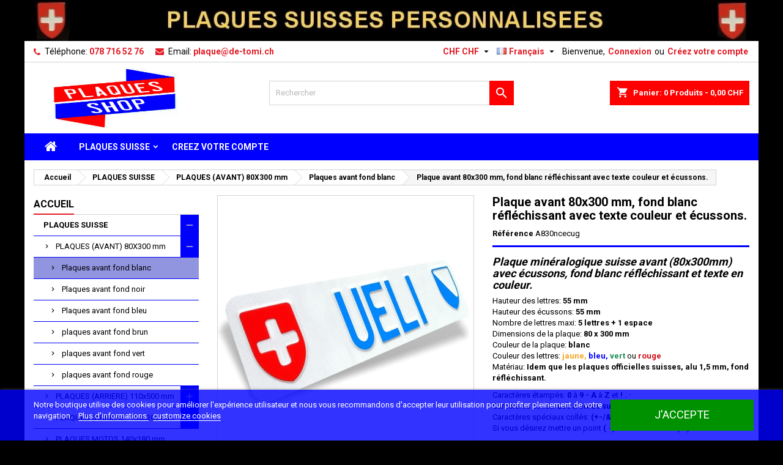

--- FILE ---
content_type: text/html; charset=utf-8
request_url: https://www.plaqueshop.ch/fr/plaques-avant-fond-blanc/5-165-plaque-avant-80x300-mm-fond-blanc-reflechissant-avec-texte-couleur-et-ecussons-33.html
body_size: 43033
content:
<!doctype html>
<html lang="fr">

  <head>
    
      
  <meta charset="utf-8">


  <meta http-equiv="x-ua-compatible" content="ie=edge">



  <link rel="canonical" href="https://www.plaqueshop.ch/fr/plaques-avant-fond-blanc/5-plaque-avant-80x300-mm-fond-blanc-reflechissant-avec-texte-couleur-et-ecussons-33.html">

  <title>Plaque minéralogique suisse  avec écussons, fond blanc réfléchissant</title>
  <meta name="description" content="Plaques d&#039;immatriculation suisses originales &quot; texte fantaisie personnalisé avec  vos couleurs et vos écussons&quot; en aluminium réfléchissant .">
  <meta name="keywords" content="">
    




  <meta name="viewport" content="width=device-width, initial-scale=1">



  <link rel="icon" type="image/vnd.microsoft.icon" href="/img/favicon.ico?1712903707">
  <link rel="shortcut icon" type="image/x-icon" href="/img/favicon.ico?1712903707">



    <link rel="stylesheet" href="https://www.plaqueshop.ch/themes/AngarTheme/assets/css/theme.css" type="text/css" media="all">
  <link rel="stylesheet" href="https://www.plaqueshop.ch/themes/AngarTheme/assets/css/libs/jquery.bxslider.css" type="text/css" media="all">
  <link rel="stylesheet" href="https://www.plaqueshop.ch/themes/AngarTheme/assets/css/font-awesome.css" type="text/css" media="all">
  <link rel="stylesheet" href="https://www.plaqueshop.ch/themes/AngarTheme/assets/css/angartheme.css" type="text/css" media="all">
  <link rel="stylesheet" href="https://www.plaqueshop.ch/themes/AngarTheme/assets/css/home_modyficators.css" type="text/css" media="all">
  <link rel="stylesheet" href="https://www.plaqueshop.ch/themes/AngarTheme/assets/css/rwd.css" type="text/css" media="all">
  <link rel="stylesheet" href="https://www.plaqueshop.ch/themes/AngarTheme/assets/css/black.css" type="text/css" media="all">
  <link rel="stylesheet" href="https://www.plaqueshop.ch/modules/blockreassurance/views/dist/front.css" type="text/css" media="all">
  <link rel="stylesheet" href="https://www.plaqueshop.ch/modules/paypal/views/css/paypal_fo.css" type="text/css" media="all">
  <link rel="stylesheet" href="https://www.plaqueshop.ch/modules/angarbanners/views/css/hooks.css" type="text/css" media="all">
  <link rel="stylesheet" href="https://www.plaqueshop.ch/modules/angarcmsdesc/views/css/angarcmsdesc.css" type="text/css" media="all">
  <link rel="stylesheet" href="https://www.plaqueshop.ch/modules/angarhomecat/views/css/at_homecat.css" type="text/css" media="all">
  <link rel="stylesheet" href="https://www.plaqueshop.ch/modules/angarparallax/views/css/at_parallax.css" type="text/css" media="all">
  <link rel="stylesheet" href="https://www.plaqueshop.ch/modules/angarslider/views/css/angarslider.css" type="text/css" media="all">
  <link rel="stylesheet" href="https://www.plaqueshop.ch/modules/angarscrolltop/views/css/angarscrolltop.css" type="text/css" media="all">
  <link rel="stylesheet" href="https://www.plaqueshop.ch/modules/attributewizardpro/views/css/awp.css" type="text/css" media="all">
  <link rel="stylesheet" href="https://www.plaqueshop.ch/modules/lgcookieslaw/views/css/front.css" type="text/css" media="all">
  <link rel="stylesheet" href="https://www.plaqueshop.ch/modules/lgcookieslaw/views/css/lgcookieslaw.css" type="text/css" media="all">
  <link rel="stylesheet" href="https://www.plaqueshop.ch/js/jquery/ui/themes/base/minified/jquery-ui.min.css" type="text/css" media="all">
  <link rel="stylesheet" href="https://www.plaqueshop.ch/js/jquery/ui/themes/base/minified/jquery.ui.theme.min.css" type="text/css" media="all">
  <link rel="stylesheet" href="https://www.plaqueshop.ch/js/jquery/plugins/fancybox/jquery.fancybox.css" type="text/css" media="all">
  <link rel="stylesheet" href="https://www.plaqueshop.ch/themes/AngarTheme/assets/css/custom.css" type="text/css" media="all">


<link rel="stylesheet" href="https://fonts.googleapis.com/css?family=Roboto:400,700&amp;subset=latin,latin-ext" type="text/css" media="all" />


  

  <script type="text/javascript">
        var lgcookieslaw_cookie_name = "__lglaw";
        var lgcookieslaw_session_time = "31536000";
        var prestashop = {"currency":{"name":"Franc suisse","iso_code":"CHF","iso_code_num":"756","sign":"CHF"},"customer":{"lastname":null,"firstname":null,"email":null,"birthday":null,"newsletter":null,"newsletter_date_add":null,"optin":null,"website":null,"company":null,"siret":null,"ape":null,"is_logged":false,"gender":{"type":null,"name":null},"addresses":[]},"language":{"name":"Fran\u00e7ais (French)","iso_code":"fr","locale":"fr-FR","language_code":"fr","is_rtl":"0","date_format_lite":"d\/m\/Y","date_format_full":"d\/m\/Y H:i:s","id":1},"page":{"title":"","canonical":null,"meta":{"title":"Plaque min\u00e9ralogique suisse  avec \u00e9cussons, fond blanc r\u00e9fl\u00e9chissant","description":"Plaques d'immatriculation suisses originales \" texte fantaisie personnalis\u00e9 avec  vos couleurs et vos \u00e9cussons\" en aluminium r\u00e9fl\u00e9chissant .","keywords":"","robots":"index"},"page_name":"product","body_classes":{"lang-fr":true,"lang-rtl":false,"country-CH":true,"currency-CHF":true,"layout-left-column":true,"page-product":true,"tax-display-enabled":true,"product-id-5":true,"product-Plaque avant 80x300 mm, fond blanc r\u00e9fl\u00e9chissant avec texte couleur et \u00e9cussons.":true,"product-id-category-5":true,"product-id-manufacturer-0":true,"product-id-supplier-0":true,"product-available-for-order":true},"admin_notifications":[]},"shop":{"name":"PLAQUES-SHOP","logo":"\/img\/plaques-shop-logo-1596483530.jpg","stores_icon":"\/img\/logo_stores.png","favicon":"\/img\/favicon.ico"},"urls":{"base_url":"https:\/\/www.plaqueshop.ch\/","current_url":"https:\/\/www.plaqueshop.ch\/fr\/plaques-avant-fond-blanc\/5-165-plaque-avant-80x300-mm-fond-blanc-reflechissant-avec-texte-couleur-et-ecussons-33.html","shop_domain_url":"https:\/\/www.plaqueshop.ch","img_ps_url":"https:\/\/www.plaqueshop.ch\/img\/","img_cat_url":"https:\/\/www.plaqueshop.ch\/img\/c\/","img_lang_url":"https:\/\/www.plaqueshop.ch\/img\/l\/","img_prod_url":"https:\/\/www.plaqueshop.ch\/img\/p\/","img_manu_url":"https:\/\/www.plaqueshop.ch\/img\/m\/","img_sup_url":"https:\/\/www.plaqueshop.ch\/img\/su\/","img_ship_url":"https:\/\/www.plaqueshop.ch\/img\/s\/","img_store_url":"https:\/\/www.plaqueshop.ch\/img\/st\/","img_col_url":"https:\/\/www.plaqueshop.ch\/img\/co\/","img_url":"https:\/\/www.plaqueshop.ch\/themes\/AngarTheme\/assets\/img\/","css_url":"https:\/\/www.plaqueshop.ch\/themes\/AngarTheme\/assets\/css\/","js_url":"https:\/\/www.plaqueshop.ch\/themes\/AngarTheme\/assets\/js\/","pic_url":"https:\/\/www.plaqueshop.ch\/upload\/","pages":{"address":"https:\/\/www.plaqueshop.ch\/fr\/adresse","addresses":"https:\/\/www.plaqueshop.ch\/fr\/adresses","authentication":"https:\/\/www.plaqueshop.ch\/fr\/connexion","cart":"https:\/\/www.plaqueshop.ch\/fr\/panier","category":"https:\/\/www.plaqueshop.ch\/fr\/index.php?controller=category","cms":"https:\/\/www.plaqueshop.ch\/fr\/index.php?controller=cms","contact":"https:\/\/www.plaqueshop.ch\/fr\/nous-contacter","discount":"https:\/\/www.plaqueshop.ch\/fr\/reduction","guest_tracking":"https:\/\/www.plaqueshop.ch\/fr\/suivi-commande-invite","history":"https:\/\/www.plaqueshop.ch\/fr\/historique-commandes","identity":"https:\/\/www.plaqueshop.ch\/fr\/identite","index":"https:\/\/www.plaqueshop.ch\/fr\/","my_account":"https:\/\/www.plaqueshop.ch\/fr\/mon-compte","order_confirmation":"https:\/\/www.plaqueshop.ch\/fr\/confirmation-commande","order_detail":"https:\/\/www.plaqueshop.ch\/fr\/index.php?controller=order-detail","order_follow":"https:\/\/www.plaqueshop.ch\/fr\/suivi-commande","order":"https:\/\/www.plaqueshop.ch\/fr\/commande","order_return":"https:\/\/www.plaqueshop.ch\/fr\/index.php?controller=order-return","order_slip":"https:\/\/www.plaqueshop.ch\/fr\/avoirs","pagenotfound":"https:\/\/www.plaqueshop.ch\/fr\/page-introuvable","password":"https:\/\/www.plaqueshop.ch\/fr\/recuperation-mot-de-passe","pdf_invoice":"https:\/\/www.plaqueshop.ch\/fr\/index.php?controller=pdf-invoice","pdf_order_return":"https:\/\/www.plaqueshop.ch\/fr\/index.php?controller=pdf-order-return","pdf_order_slip":"https:\/\/www.plaqueshop.ch\/fr\/index.php?controller=pdf-order-slip","prices_drop":"https:\/\/www.plaqueshop.ch\/fr\/promotions","product":"https:\/\/www.plaqueshop.ch\/fr\/index.php?controller=product","search":"https:\/\/www.plaqueshop.ch\/fr\/recherche","sitemap":"https:\/\/www.plaqueshop.ch\/fr\/plan du site","stores":"https:\/\/www.plaqueshop.ch\/fr\/magasins","supplier":"https:\/\/www.plaqueshop.ch\/fr\/fournisseur","register":"https:\/\/www.plaqueshop.ch\/fr\/connexion?create_account=1","order_login":"https:\/\/www.plaqueshop.ch\/fr\/commande?login=1"},"alternative_langs":{"fr":"https:\/\/www.plaqueshop.ch\/fr\/plaques-avant-fond-blanc\/5-plaque-avant-80x300-mm-fond-blanc-reflechissant-avec-texte-couleur-et-ecussons-33.html","de":"https:\/\/www.plaqueshop.ch\/de\/kontrollschild-vorne-weiss\/5-kontrollschild-vorne-80x300mm-weiss-reflektierender-mit-farbschrift-und-wappen-33.html","it":"https:\/\/www.plaqueshop.ch\/it\/targhe-anteriori-bianche\/5-targa-anteriore-80x300mm-sfondo-bianco-riflettente-scritte-a-colori-con-gli-stemmi-33.html"},"theme_assets":"\/themes\/AngarTheme\/assets\/","actions":{"logout":"https:\/\/www.plaqueshop.ch\/fr\/?mylogout="},"no_picture_image":{"bySize":{"small_default":{"url":"https:\/\/www.plaqueshop.ch\/img\/p\/fr-default-small_default.jpg","width":98,"height":98},"cart_default":{"url":"https:\/\/www.plaqueshop.ch\/img\/p\/fr-default-cart_default.jpg","width":125,"height":125},"home_default":{"url":"https:\/\/www.plaqueshop.ch\/img\/p\/fr-default-home_default.jpg","width":259,"height":259},"medium_default":{"url":"https:\/\/www.plaqueshop.ch\/img\/p\/fr-default-medium_default.jpg","width":452,"height":452},"large_default":{"url":"https:\/\/www.plaqueshop.ch\/img\/p\/fr-default-large_default.jpg","width":800,"height":800}},"small":{"url":"https:\/\/www.plaqueshop.ch\/img\/p\/fr-default-small_default.jpg","width":98,"height":98},"medium":{"url":"https:\/\/www.plaqueshop.ch\/img\/p\/fr-default-home_default.jpg","width":259,"height":259},"large":{"url":"https:\/\/www.plaqueshop.ch\/img\/p\/fr-default-large_default.jpg","width":800,"height":800},"legend":""}},"configuration":{"display_taxes_label":true,"display_prices_tax_incl":false,"is_catalog":false,"show_prices":true,"opt_in":{"partner":false},"quantity_discount":{"type":"discount","label":"Remise"},"voucher_enabled":1,"return_enabled":0},"field_required":[],"breadcrumb":{"links":[{"title":"Accueil","url":"https:\/\/www.plaqueshop.ch\/fr\/"},{"title":"PLAQUES SUISSE","url":"https:\/\/www.plaqueshop.ch\/fr\/3-plaques-suisse"},{"title":"PLAQUES (AVANT) 80X300 mm","url":"https:\/\/www.plaqueshop.ch\/fr\/4-plaques-avant-80x300-mm"},{"title":"Plaques avant fond blanc","url":"https:\/\/www.plaqueshop.ch\/fr\/5-plaques-avant-fond-blanc"},{"title":"Plaque avant 80x300 mm, fond blanc r\u00e9fl\u00e9chissant avec texte couleur et \u00e9cussons.","url":"https:\/\/www.plaqueshop.ch\/fr\/plaques-avant-fond-blanc\/5-165-plaque-avant-80x300-mm-fond-blanc-reflechissant-avec-texte-couleur-et-ecussons-33.html#\/ecussons_gauche-ecusson_ne"}],"count":5},"link":{"protocol_link":"https:\/\/","protocol_content":"https:\/\/"},"time":1769218205,"static_token":"0549fcbc7376716b898c48717d916821","token":"d8dc0eea6accba26a08d63d8270dc99c","cart":{"products":[],"totals":{"total":{"type":"total","label":"Total","amount":0,"value":"0,00\u00a0CHF"},"total_including_tax":{"type":"total","label":"Total TTC","amount":0,"value":"0,00\u00a0CHF"},"total_excluding_tax":{"type":"total","label":"Total HT :","amount":0,"value":"0,00\u00a0CHF"}},"subtotals":{"products":{"type":"products","label":"Sous-total","amount":0,"value":"0,00\u00a0CHF"},"discounts":null,"shipping":{"type":"shipping","label":"Livraison","amount":0,"value":"gratuit"},"tax":null},"products_count":0,"summary_string":"0 articles","vouchers":{"allowed":1,"added":[]},"discounts":[],"minimalPurchase":0,"minimalPurchaseRequired":""}};
        var psemailsubscription_subscription = "https:\/\/www.plaqueshop.ch\/fr\/module\/ps_emailsubscription\/subscription";
        var psr_icon_color = "#F19D76";
      </script>



  <!-- emarketing start -->





<!-- emarketing end -->
<style type="text/css">
body {
background-color: #000000;
font-family: "Roboto", Arial, Helvetica, sans-serif;
}

.products .product-miniature .product-title {
height: 65px;
}

.products .product-miniature .product-title a {
font-size: 13px;
line-height: 12px;
}

#content-wrapper .products .product-miniature .product-desc {
height: 56px;
}

@media (min-width: 991px) {
#home_categories ul li .cat-container {
min-height: 0px;
}
}

@media (min-width: 768px) {
#_desktop_logo {
padding-top: 7px;
padding-bottom: 9px;
}
}

nav.header-nav {
background: #ffffff;
}

nav.header-nav,
.header_sep2 #contact-link span.shop-phone,
.header_sep2 #contact-link span.shop-phone.shop-tel,
.header_sep2 #contact-link span.shop-phone:last-child,
.header_sep2 .lang_currency_top,
.header_sep2 .lang_currency_top:last-child,
.header_sep2 #_desktop_currency_selector,
.header_sep2 #_desktop_language_selector,
.header_sep2 #_desktop_user_info {
border-color: #d6d4d4;
}

#contact-link,
#contact-link a,
.lang_currency_top span.lang_currency_text,
.lang_currency_top .dropdown i.expand-more,
nav.header-nav .user-info span,
nav.header-nav .user-info a.logout,
#languages-block-top div.current,
nav.header-nav a{
color: #000000;
}

#contact-link span.shop-phone strong,
#contact-link span.shop-phone strong a,
.lang_currency_top span.expand-more,
nav.header-nav .user-info a.account {
color: #e31d27;
}

#contact-link span.shop-phone i {
color: #e31d27;
}

.header-top {
background: #ffffff;
}

div#search_widget form button[type=submit] {
background: #ff0000;
color: #ffffff;
}

div#search_widget form button[type=submit]:hover {
background: #e31d27;
color: #ffffff;
}


#header div#_desktop_cart .blockcart .header {
background: #ff0000;
}

#header div#_desktop_cart .blockcart .header a.cart_link {
color: #ffffff;
}


#homepage-slider .bx-wrapper .bx-pager.bx-default-pager a:hover,
#homepage-slider .bx-wrapper .bx-pager.bx-default-pager a.active{
background: #e31d27;
}

div#rwd_menu {
background: #0000ff;
}

div#rwd_menu,
div#rwd_menu a {
color: #ffffff;
}

div#rwd_menu,
div#rwd_menu .rwd_menu_item,
div#rwd_menu .rwd_menu_item:first-child {
border-color: #2b292b;
}

div#rwd_menu .rwd_menu_item:hover,
div#rwd_menu .rwd_menu_item:focus,
div#rwd_menu .rwd_menu_item a:hover,
div#rwd_menu .rwd_menu_item a:focus {
color: #000000;
background: #fe0000;
}

#mobile_top_menu_wrapper2 .top-menu li a:hover,
.rwd_menu_open ul.user_info li a:hover {
background: #e31d27;
color: #ffffff;
}

#_desktop_top_menu{
background: #0000ff;
}

#_desktop_top_menu,
#_desktop_top_menu > ul > li,
.menu_sep1 #_desktop_top_menu > ul > li,
.menu_sep1 #_desktop_top_menu > ul > li:last-child,
.menu_sep2 #_desktop_top_menu,
.menu_sep2 #_desktop_top_menu > ul > li,
.menu_sep2 #_desktop_top_menu > ul > li:last-child,
.menu_sep3 #_desktop_top_menu,
.menu_sep4 #_desktop_top_menu,
.menu_sep5 #_desktop_top_menu,
.menu_sep6 #_desktop_top_menu {
border-color: #2b292b;
}

#_desktop_top_menu > ul > li > a {
color: #ffffff;
}

#_desktop_top_menu > ul > li:hover > a {
color: #000000;
background: #fe0000;
}

.submenu1 #_desktop_top_menu .popover.sub-menu ul.top-menu li a:hover {
background: #e31d27;
color: #ffffff;
}

#home_categories .homecat_title span {
border-color: #e31d27;
}

#home_categories ul li .homecat_name span {
background: #e31d27;
}

#home_categories ul li a.view_more {
background: #141414;
color: #ffffff;
border-color: #141414;
}

#home_categories ul li a.view_more:hover {
background: #e31d27;
color: #ffffff;
border-color: #e31d27;
}

.columns .text-uppercase a,
.columns .text-uppercase span,
.columns div#_desktop_cart .cart_index_title a,
#home_man_product .catprod_title a span {
border-color: #e31d27;
}

#index .tabs ul.nav-tabs li.nav-item a.active,
#index .tabs ul.nav-tabs li.nav-item a:hover,
.index_title a,
.index_title span {
border-color: #e31d27;
}

a.product-flags-plist span.product-flag.new,
#home_cat_product a.product-flags-plist span.product-flag.new,
#product #content .product-flags li,
#product #content .product-flags .product-flag.new {
background: #141414;
}

.products .product-miniature .product-title a,
#home_cat_product ul li .right-block .name_block a {
color: #0000fe;
}

.products .product-miniature span.price,
#home_cat_product ul li .product-price-and-shipping .price,
.ui-widget .search_right span.search_price {
color: #e31d27;
}

.button-container .add-to-cart:hover,
#subcart .cart-buttons .viewcart:hover {
background: #e31d27;
color: #ffffff;
border-color: #e31d27;
}

.button-container .add-to-cart,
.button-container .add-to-cart:disabled,
#subcart .cart-buttons .viewcart {
background: #141414;
color: #ffffff;
border-color: #141414;
}

#home_cat_product .catprod_title span {
border-color: #e31d27;
}

#home_man .man_title span {
border-color: #e31d27;
}

div#angarinfo_block .icon_cms {
color: #e31d27;
}

.footer-container {
background: #141414;
}

.footer-container,
.footer-container .h3,
.footer-container .links .title,
.row.social_footer {
border-color: #292929;
}

.footer-container .h3 span,
.footer-container .h3 a,
.footer-container .links .title span.h3,
.footer-container .links .title a.h3 {
border-color: #e31d27;
}

.footer-container,
.footer-container .h3,
.footer-container .links .title .h3,
.footer-container a,
.footer-container li a,
.footer-container .links ul>li a {
color: #ffffff;
}

.block_newsletter .btn-newsletter {
background: #e31d27;
color: #ffffff;
}

.block_newsletter .btn-newsletter:hover {
background: #e31d27;
color: #ffffff;
}

.footer-container .bottom-footer {
background: #000000;
border-color: #222222;
color: #ffffff;
}

.product-prices .current-price span.price {
color: #e31d27;
}

.product-add-to-cart button.btn.add-to-cart:hover {
background: #141414;
color: #ffffff;
border-color: #141414;
}

.product-add-to-cart button.btn.add-to-cart,
.product-add-to-cart button.btn.add-to-cart:disabled {
background: #e31d27;
color: #ffffff;
border-color: #e31d27;
}

#product .tabs ul.nav-tabs li.nav-item a.active,
#product .tabs ul.nav-tabs li.nav-item a:hover,
#product .index_title span,
.page-product-heading span,
body #product-comments-list-header .comments-nb {
border-color: #e31d27;
}

body .btn-primary:hover {
background: #3aa04c;
color: #ffffff;
border-color: #196f28;
}

body .btn-primary,
body .btn-primary.disabled,
body .btn-primary:disabled,
body .btn-primary.disabled:hover {
background: #43b754;
color: #ffffff;
border-color: #399a49;
}

body .btn-secondary:hover {
background: #eeeeee;
color: #000000;
border-color: #d8d8d8;
}

body .btn-secondary,
body .btn-secondary.disabled,
body .btn-secondary:disabled,
body .btn-secondary.disabled:hover {
background: #f6f6f6;
color: #000000;
border-color: #d8d8d8;
}

.form-control:focus, .input-group.focus {
border-color: #dbdbdb;
outline-color: #dbdbdb;
}

body .pagination .page-list .current a,
body .pagination .page-list a:hover,
body .pagination .page-list .current a.disabled,
body .pagination .page-list .current a.disabled:hover {
color: #e31d27;
}

.page-my-account #content .links a:hover i {
color: #e31d27;
}

#scroll_top {
background: #e31d27;
color: #ffffff;
}

#scroll_top:hover,
#scroll_top:focus {
background: #1b1a1b;
color: #ffffff;
}

</style><script type="text/javascript">
var awp_add_to_cart_display = "bottom";
</script>





    
  <meta property="og:type" content="product">
  <meta property="og:url" content="https://www.plaqueshop.ch/fr/plaques-avant-fond-blanc/5-165-plaque-avant-80x300-mm-fond-blanc-reflechissant-avec-texte-couleur-et-ecussons-33.html">
  <meta property="og:title" content="Plaque minéralogique suisse  avec écussons, fond blanc réfléchissant">
  <meta property="og:site_name" content="PLAQUES-SHOP">
  <meta property="og:description" content="Plaques d&#039;immatriculation suisses originales &quot; texte fantaisie personnalisé avec  vos couleurs et vos écussons&quot; en aluminium réfléchissant .">
  <meta property="og:image" content="https://www.plaqueshop.ch/67-large_default/plaque-avant-80x300-mm-fond-blanc-reflechissant-avec-texte-couleur-et-ecussons.jpg">
    <meta property="product:pretax_price:amount" content="58">
  <meta property="product:pretax_price:currency" content="CHF">
  <meta property="product:price:amount" content="58">
  <meta property="product:price:currency" content="CHF">
      <meta property="product:weight:value" content="0.250000">
  <meta property="product:weight:units" content="kg">
  
  </head>

  <body id="product" class="lang-fr country-ch currency-chf layout-left-column page-product tax-display-enabled product-id-5 product-plaque-avant-80x300-mm-fond-blanc-reflechissant-avec-texte-couleur-et-ecussons- product-id-category-5 product-id-manufacturer-0 product-id-supplier-0 product-available-for-order  ps_176
	color_only #000000 bg_attatchment_fixed bg_position_tl bg_repeat_xy bg_size_initial slider_position_top slider_controls_white banners_top4 banners_top_tablets4 banners_top_phones1 banners_bottom2 banners_bottom_tablets0 banners_bottom_phones0 submenu2 pl_1col_qty_4 pl_2col_qty_4 pl_3col_qty_3 pl_1col_qty_bigtablets_4 pl_2col_qty_bigtablets_2 pl_3col_qty_bigtablets_2 pl_1col_qty_tablets_2 pl_1col_qty_phones_2 home_tabs1 pl_border_type2 65 13 12 pl_button_icon_yes pl_button_qty3 pl_desc_yes pl_reviews_yes pl_availability_no  hide_reference_no hide_reassurance_no product_tabs1    menu_sep0 header_sep1 slider_full_width feat_cat_style1 feat_cat2 feat_cat_bigtablets2 feat_cat_tablets3 feat_cat_phones1 all_products_no pl_colors_yes newsletter_info_yes stickycart_yes stickymenu_yes homeicon_no pl_man_yes product_hide_man_yes  pl_ref_no  mainfont_Roboto bg_white standard_carusele not_logged  ">

    
      
    

    <main>
      
              

      <header id="header">
        
          


  <div class="header-banner">
    <div id="angarbanners_header" class="angarbanners">
	<ul class="clearfix row">
	


	<li class="angarbanners-item-1 col-xs-12">

		
							<img src="https://www.plaqueshop.ch/modules/angarbanners/views/img/dc385494fc43ab435dc26d7c50e5f455b1bcd3ce_standart-fr.jpg" class="item-img " title="" alt="" width="100%" height="100%"/>
			
			
		
	</li>



		</ul>
</div>

  </div>



  <nav class="header-nav">
    <div class="container">
      <div class="row">
          <div class="col-md-12 col-xs-12">
            <div id="_desktop_contact_link">
  <div id="contact-link">

			<span class="shop-phone contact_link">
			<a href="https://www.plaqueshop.ch/fr/nous-contacter">Contact</a>
		</span>
	
			<span class="shop-phone shop-tel">
			<i class="fa fa-phone"></i>
			<span class="shop-phone_text">Téléphone:</span>
			<strong><a href="tel:078 716 52 76">078 716 52 76</a></strong>
		</span>
	
			<span class="shop-phone shop-email">
			<i class="fa fa-envelope"></i>
			<span class="shop-phone_text">Email:</span>
			<strong><a href="&#109;&#97;&#105;&#108;&#116;&#111;&#58;%70%6c%61%71%75%65@%64%65-%74%6f%6d%69.%63%68" >&#x70;&#x6c;&#x61;&#x71;&#x75;&#x65;&#x40;&#x64;&#x65;&#x2d;&#x74;&#x6f;&#x6d;&#x69;&#x2e;&#x63;&#x68;</a></strong>
		</span>
	

  </div>
</div>


            <div id="_desktop_user_info">
  <div class="user-info">


	<ul class="user_info hidden-md-up">

		
			<li><a href="https://www.plaqueshop.ch/fr/mon-compte" title="Identifiez-vous" rel="nofollow">Connexion</a></li>
			<li><a href="https://www.plaqueshop.ch/fr/connexion?create_account=1" title="Identifiez-vous" rel="nofollow">Créez votre compte</a></li>

		
	</ul>


	<div class="hidden-sm-down">
		<span class="welcome">Bienvenue,</span>
					<a class="account" href="https://www.plaqueshop.ch/fr/mon-compte" title="Identifiez-vous" rel="nofollow">Connexion</a>

			<span class="or">ou</span>

			<a class="account" href="https://www.plaqueshop.ch/fr/connexion?create_account=1" title="Identifiez-vous" rel="nofollow">Créez votre compte</a>
			</div>


  </div>
</div><div id="_desktop_language_selector" class="lang_currency_top">
  <div class="language-selector-wrapper">
	<div class="language-selector dropdown js-dropdown">
	  <button data-toggle="dropdown" class="hidden-sm-down2 btn-unstyle" aria-haspopup="true" aria-expanded="false" aria-label="Sélecteur de langue">
		<img src="https://www.plaqueshop.ch/img/l/1.jpg" alt="fr" width="16" height="11" />
		<span class="expand-more">Français</span>
		<i class="material-icons expand-more">&#xE5C5;</i>
	  </button>
	  <ul class="dropdown-menu hidden-sm-down2" aria-labelledby="language-selector-label">
				  <li  class="current" >
			<a href="https://www.plaqueshop.ch/fr/plaques-avant-fond-blanc/5-plaque-avant-80x300-mm-fond-blanc-reflechissant-avec-texte-couleur-et-ecussons-33.html" class="dropdown-item">
				<img src="https://www.plaqueshop.ch/img/l/1.jpg" alt="fr" width="16" height="11" />
				<span>Français</span>
			</a>
		  </li>
				  <li >
			<a href="https://www.plaqueshop.ch/de/kontrollschild-vorne-weiss/5-kontrollschild-vorne-80x300mm-weiss-reflektierender-mit-farbschrift-und-wappen-33.html" class="dropdown-item">
				<img src="https://www.plaqueshop.ch/img/l/2.jpg" alt="de" width="16" height="11" />
				<span>Deutsch</span>
			</a>
		  </li>
				  <li >
			<a href="https://www.plaqueshop.ch/it/targhe-anteriori-bianche/5-targa-anteriore-80x300mm-sfondo-bianco-riflettente-scritte-a-colori-con-gli-stemmi-33.html" class="dropdown-item">
				<img src="https://www.plaqueshop.ch/img/l/3.jpg" alt="it" width="16" height="11" />
				<span>Italiano</span>
			</a>
		  </li>
			  </ul>
	</div>
  </div>
</div>
<div id="_desktop_currency_selector" class="lang_currency_top">
  <div class="currency-selector dropdown js-dropdown">
	<button data-target="#" data-toggle="dropdown" class="hidden-sm-down2 btn-unstyle" aria-haspopup="true" aria-expanded="false" aria-label="Sélecteur de devise">
	  <span class="expand-more _gray-darker">CHF CHF</span>
	  <i class="material-icons expand-more">&#xE5C5;</i>
	</button>
	<ul class="dropdown-menu hidden-sm-down2" aria-labelledby="currency-selector-label">
	  		<li  class="current" >
		  <a title="Franc suisse" rel="nofollow" href="https://www.plaqueshop.ch/fr/plaques-avant-fond-blanc/5-plaque-avant-80x300-mm-fond-blanc-reflechissant-avec-texte-couleur-et-ecussons-33.html?SubmitCurrency=1&amp;id_currency=1" class="dropdown-item">CHF CHF</a>
		</li>
	  		<li >
		  <a title="Euro" rel="nofollow" href="https://www.plaqueshop.ch/fr/plaques-avant-fond-blanc/5-plaque-avant-80x300-mm-fond-blanc-reflechissant-avec-texte-couleur-et-ecussons-33.html?SubmitCurrency=1&amp;id_currency=2" class="dropdown-item">EUR €</a>
		</li>
	  		<li >
		  <a title="Dollar des États-Unis" rel="nofollow" href="https://www.plaqueshop.ch/fr/plaques-avant-fond-blanc/5-plaque-avant-80x300-mm-fond-blanc-reflechissant-avec-texte-couleur-et-ecussons-33.html?SubmitCurrency=1&amp;id_currency=3" class="dropdown-item">USD $</a>
		</li>
	  	</ul>
  </div>
</div>

          </div>
      </div>
    </div>
  </nav>



  <div class="header-top">
    <div class="container">
	  <div class="row">
        <div class="col-md-4 hidden-sm-down2" id="_desktop_logo">
                            <a href="https://www.plaqueshop.ch/">
                  <img class="logo img-responsive" src="/img/plaques-shop-logo-1596483530.jpg" alt="PLAQUES-SHOP">
                </a>
                    </div>
		
<div id="_desktop_cart">

	<div class="cart_top">

		<div class="blockcart cart-preview inactive" data-refresh-url="//www.plaqueshop.ch/fr/module/ps_shoppingcart/ajax">
			<div class="header">
			
				<div class="cart_index_title">
					<a class="cart_link" rel="nofollow" href="//www.plaqueshop.ch/fr/panier?action=show">
						<i class="material-icons shopping-cart">shopping_cart</i>
						<span class="hidden-sm-down cart_title">Panier:</span>
						<span class="cart-products-count">
							0<span> Produits - 0,00 CHF</span>
						</span>
					</a>
				</div>


				<div id="subcart">

					<ul class="cart_products">

											<li>Il n'y a plus d'articles dans votre panier</li>
					
										</ul>

					<ul class="cart-subtotals">

				
						<li>
							<span class="text">Livraison</span>
							<span class="value">gratuit</span>
							<span class="clearfix"></span>
						</li>

						<li>
							<span class="text">Total</span>
							<span class="value">0,00 CHF</span>
							<span class="clearfix"></span>
						</li>

					</ul>

					<div class="cart-buttons">
						<a class="btn btn-primary viewcart" href="//www.plaqueshop.ch/fr/panier?action=show">Commander <i class="material-icons">&#xE315;</i></a>
											</div>

				</div>

			</div>
		</div>

	</div>

</div>


<!-- Block search module TOP -->
<div id="_desktop_search_widget" class="col-lg-4 col-md-4 col-sm-12 search-widget hidden-sm-down ">
	<div id="search_widget" data-search-controller-url="//www.plaqueshop.ch/fr/recherche">
		<form method="get" action="//www.plaqueshop.ch/fr/recherche">
			<input type="hidden" name="controller" value="search">
			<input type="text" name="s" value="" placeholder="Rechercher" aria-label="Rechercher">
			<button type="submit">
				<i class="material-icons search">&#xE8B6;</i>
				<span class="hidden-xl-down">Rechercher</span>
			</button>
		</form>
	</div>
</div>
<!-- /Block search module TOP -->
<div id="lgcookieslaw_banner" class="lgcookieslaw_banner">
    <div class="container">
        <div class="lgcookieslaw_message">Notre boutique utilise des cookies pour améliorer l&#039;expérience utilisateur et nous vous recommandons d&#039;accepter leur utilisation pour profiter pleinement de votre navigation.            <a id="lgcookieslaw_info"  href="https://www.plaqueshop.ch/fr/content/2-mentions-legales" >
                Plus d&#039;informations
            </a>
            <a class="lgcookieslaw_customize_cookies" onclick="customizeCookies()">
                customize cookies
            </a>
        </div>
        <div class="lgcookieslaw_button_container">
            <a id="lgcookieslaw_accept" class="lgcookieslaw_btn lgcookieslaw_btn_accept" onclick="closeinfo(true)">J&#039;accepte</a>
        </div>
    </div>
</div>
<div style="display: none;" id="lgcookieslaw-modal">
    <div class="lgcookieslaw-modal-body">
        <h2>Cookies configuration</h2>
        <div class="lgcookieslaw-section">
            <div class="lgcookieslaw-section-name">
                Customization
            </div>
            <div class="lgcookieslaw-section-checkbox">
                <label class="lgcookieslaw_switch">
                    <div class="lgcookieslaw_slider_option_left">No</div>
                    <input type="checkbox" checked="checked" id="lgcookieslaw-cutomization-enabled">
                    <span class="lgcookieslaw_slider lgcookieslaw_slider_checked"></span>
                    <div class="lgcookieslaw_slider_option_right">Yes</div>
                </label>
            </div>
            <div class="lgcookieslaw-section-description">
                <ul>
<li>Cookies tiers à des fins d'analyse.</li>
<li>Afficher des recommandations personnalisées en fonction de votre navigation sur d'autres sites</li>
<li>Afficher des campagnes personnalisées sur d'autres sites Web</li>
</ul>            </div>
        </div>
        <div class="lgcookieslaw-section">
            <div class="lgcookieslaw-section-name">
                Functional (required)
            </div>
            <div class="lgcookieslaw-section-checkbox">
                <label class="lgcookieslaw_switch">
                    <div class="lgcookieslaw_slider_option_left">No</div>
                    <input type="checkbox" checked="checked" disabled="disabled">
                    <span class="lgcookieslaw_slider lgcookieslaw_slider_checked"></span>
                    <div class="lgcookieslaw_slider_option_right">Yes</div>
                </label>
            </div>
                        <div class="lgcookieslaw-section-description">
                <ul>
<li>Nécessaire pour naviguer sur ce site et utiliser ses fonctions.</li>
<li>Vous identifier en tant qu'utilisateur et enregistrer vos préférences telles que la langue et la devise.</li>
<li>Personnalisez votre expérience en fonction de votre navigation.</li>
</ul>            </div>
        </div>
    </div>
    <div class="lgcookieslaw-modal-footer">
        <div class="lgcookieslaw-modal-footer-left">
            <button class="btn" id="lgcookieslaw-close"> > Annuler</button>
        </div>
        <div class="lgcookieslaw-modal-footer-right">
            <button class="btn" id="lgcookieslaw-save" onclick="closeinfo(true)">Accept and continue</button>
        </div>
    </div>
</div>

		<div class="clearfix"></div>
	  </div>
    </div>

	<div id="rwd_menu" class="hidden-md-up">
		<div class="container">
			<div id="menu-icon2" class="rwd_menu_item"><i class="material-icons d-inline">&#xE5D2;</i></div>
			<div id="search-icon" class="rwd_menu_item"><i class="material-icons search">&#xE8B6;</i></div>
			<div id="user-icon" class="rwd_menu_item"><i class="material-icons logged">&#xE7FF;</i></div>
			<div id="_mobile_cart" class="rwd_menu_item"></div>
		</div>
		<div class="clearfix"></div>
	</div>

	<div class="container">
		<div id="mobile_top_menu_wrapper2" class="rwd_menu_open hidden-md-up" style="display:none;">
			<div class="js-top-menu mobile" id="_mobile_top_menu"></div>
		</div>

		<div id="mobile_search_wrapper" class="rwd_menu_open hidden-md-up" style="display:none;">
			<div id="_mobile_search_widget"></div>
		</div>

		<div id="mobile_user_wrapper" class="rwd_menu_open hidden-md-up" style="display:none;">
			<div id="_mobile_user_info"></div>
		</div>
	</div>
  </div>
  

<div class="menu js-top-menu position-static hidden-sm-down" id="_desktop_top_menu">
    
          <ul class="top-menu container" id="top-menu" data-depth="0">

					<li class="home_icon"><a href="https://www.plaqueshop.ch/"><i class="icon-home"></i><span>Accueil</span></a></li>
		
                    <li class="category" id="category-3">
                          <a
                class="dropdown-item sf-with-ul"
                href="https://www.plaqueshop.ch/fr/3-plaques-suisse" data-depth="0"
                              >
                                                                      <span class="float-xs-right hidden-md-up">
                    <span data-target="#top_sub_menu_75556" data-toggle="collapse" class="navbar-toggler collapse-icons">
                      <i class="material-icons add">&#xE313;</i>
                      <i class="material-icons remove">&#xE316;</i>
                    </span>
                  </span>
                                PLAQUES SUISSE
              </a>
                            <div  class="popover sub-menu js-sub-menu collapse" id="top_sub_menu_75556">
                
          <ul class="top-menu container"  data-depth="1">

		
                    <li class="category" id="category-4">
                          <a
                class="dropdown-item dropdown-submenu sf-with-ul"
                href="https://www.plaqueshop.ch/fr/4-plaques-avant-80x300-mm" data-depth="1"
                              >
                                                                      <span class="float-xs-right hidden-md-up">
                    <span data-target="#top_sub_menu_74621" data-toggle="collapse" class="navbar-toggler collapse-icons">
                      <i class="material-icons add">&#xE313;</i>
                      <i class="material-icons remove">&#xE316;</i>
                    </span>
                  </span>
                                PLAQUES (AVANT) 80X300 mm
              </a>
                            <div  class="collapse" id="top_sub_menu_74621">
                
          <ul class="top-menu container"  data-depth="2">

		
                    <li class="category" id="category-5">
                          <a
                class="dropdown-item"
                href="https://www.plaqueshop.ch/fr/5-plaques-avant-fond-blanc" data-depth="2"
                              >
                                Plaques avant fond blanc
              </a>
                          </li>
                    <li class="category" id="category-6">
                          <a
                class="dropdown-item"
                href="https://www.plaqueshop.ch/fr/6-plaques-avant-fond-noir" data-depth="2"
                              >
                                Plaques avant fond noir
              </a>
                          </li>
                    <li class="category" id="category-11">
                          <a
                class="dropdown-item"
                href="https://www.plaqueshop.ch/fr/11-plaques-avant-fond-bleu" data-depth="2"
                              >
                                Plaques avant fond bleu
              </a>
                          </li>
                    <li class="category" id="category-14">
                          <a
                class="dropdown-item"
                href="https://www.plaqueshop.ch/fr/14-plaques-avant-fond-brun" data-depth="2"
                              >
                                plaques avant fond brun
              </a>
                          </li>
                    <li class="category" id="category-12">
                          <a
                class="dropdown-item"
                href="https://www.plaqueshop.ch/fr/12-plaques-avant-fond-vert" data-depth="2"
                              >
                                plaques avant fond vert
              </a>
                          </li>
                    <li class="category" id="category-13">
                          <a
                class="dropdown-item"
                href="https://www.plaqueshop.ch/fr/13-plaques-avant-fond-rouge" data-depth="2"
                              >
                                plaques avant fond rouge
              </a>
                          </li>
              </ul>
    
				              </div>
                          </li>
                    <li class="category" id="category-7">
                          <a
                class="dropdown-item dropdown-submenu sf-with-ul"
                href="https://www.plaqueshop.ch/fr/7-plaques-arriere-110x500-mm" data-depth="1"
                              >
                                                                      <span class="float-xs-right hidden-md-up">
                    <span data-target="#top_sub_menu_78690" data-toggle="collapse" class="navbar-toggler collapse-icons">
                      <i class="material-icons add">&#xE313;</i>
                      <i class="material-icons remove">&#xE316;</i>
                    </span>
                  </span>
                                PLAQUES (ARRIERE) 110x500 mm
              </a>
                            <div  class="collapse" id="top_sub_menu_78690">
                
          <ul class="top-menu container"  data-depth="2">

		
                    <li class="category" id="category-16">
                          <a
                class="dropdown-item"
                href="https://www.plaqueshop.ch/fr/16-plaques-arriere-fond-blanc" data-depth="2"
                              >
                                Plaques arrière fond blanc
              </a>
                          </li>
                    <li class="category" id="category-17">
                          <a
                class="dropdown-item"
                href="https://www.plaqueshop.ch/fr/17-plaques-arriere-fond-noir" data-depth="2"
                              >
                                Plaques arrière fond noir
              </a>
                          </li>
                    <li class="category" id="category-18">
                          <a
                class="dropdown-item"
                href="https://www.plaqueshop.ch/fr/18-plaques-arriere-fond-bleu" data-depth="2"
                              >
                                Plaques arrière fond bleu
              </a>
                          </li>
                    <li class="category" id="category-19">
                          <a
                class="dropdown-item"
                href="https://www.plaqueshop.ch/fr/19-plaques-arriere-fond-brun" data-depth="2"
                              >
                                Plaques arrière fond brun
              </a>
                          </li>
                    <li class="category" id="category-20">
                          <a
                class="dropdown-item"
                href="https://www.plaqueshop.ch/fr/20-plaques-arriere-fond-vert" data-depth="2"
                              >
                                Plaques arrière fond vert
              </a>
                          </li>
              </ul>
    
				              </div>
                          </li>
                    <li class="category" id="category-8">
                          <a
                class="dropdown-item dropdown-submenu sf-with-ul"
                href="https://www.plaqueshop.ch/fr/8-plaques-arriere-160x300-mm" data-depth="1"
                              >
                                                                      <span class="float-xs-right hidden-md-up">
                    <span data-target="#top_sub_menu_50085" data-toggle="collapse" class="navbar-toggler collapse-icons">
                      <i class="material-icons add">&#xE313;</i>
                      <i class="material-icons remove">&#xE316;</i>
                    </span>
                  </span>
                                PLAQUES (ARRIERE) 160x300 mm
              </a>
                            <div  class="collapse" id="top_sub_menu_50085">
                
          <ul class="top-menu container"  data-depth="2">

		
                    <li class="category" id="category-21">
                          <a
                class="dropdown-item"
                href="https://www.plaqueshop.ch/fr/21-plaques-arriere-fond-blanc" data-depth="2"
                              >
                                Plaques arrière fond blanc
              </a>
                          </li>
                    <li class="category" id="category-22">
                          <a
                class="dropdown-item"
                href="https://www.plaqueshop.ch/fr/22-plaques-arriere-fond-noir" data-depth="2"
                              >
                                Plaques arrière fond noir
              </a>
                          </li>
                    <li class="category" id="category-23">
                          <a
                class="dropdown-item"
                href="https://www.plaqueshop.ch/fr/23-plaques-arriere-fond-bleu" data-depth="2"
                              >
                                Plaques arrière fond bleu
              </a>
                          </li>
                    <li class="category" id="category-24">
                          <a
                class="dropdown-item"
                href="https://www.plaqueshop.ch/fr/24-plaques-arriere-fond-brun" data-depth="2"
                              >
                                Plaques arrière fond brun
              </a>
                          </li>
                    <li class="category" id="category-25">
                          <a
                class="dropdown-item"
                href="https://www.plaqueshop.ch/fr/25-plaques-arriere-fond-vert" data-depth="2"
                              >
                                Plaques arrière fond vert
              </a>
                          </li>
              </ul>
    
				              </div>
                          </li>
                    <li class="category" id="category-9">
                          <a
                class="dropdown-item dropdown-submenu"
                href="https://www.plaqueshop.ch/fr/9-plaques-motos-140x180-mm" data-depth="1"
                              >
                                PLAQUES MOTOS 140x180 mm
              </a>
                          </li>
              </ul>
    
																								              </div>
                          </li>
                    <li class="link" id="lnk-creez-votre-compte">
                          <a
                class="dropdown-item"
                href="https://www.plaqueshop.ch/fr/connexion?create_account=1" data-depth="0"
                              >
                                CREEZ VOTRE COMPTE 
              </a>
                          </li>
              </ul>
    
    <div class="clearfix"></div>
</div>


        
      </header>

      
        
<aside id="notifications">
  <div class="container">
    
    
    
      </div>
</aside>
      

                          
      <section id="wrapper">
        
        <div class="container">
			
										
			<div class="row">
			  			  
				<nav data-depth="5" class="breadcrumb hidden-sm-down">
  <ol itemscope itemtype="http://schema.org/BreadcrumbList">
          
        <li itemprop="itemListElement" itemscope itemtype="http://schema.org/ListItem">
          <a itemprop="item" href="https://www.plaqueshop.ch/fr/">
            <span itemprop="name">Accueil</span>
          </a>
          <meta itemprop="position" content="1">
        </li>
      
          
        <li itemprop="itemListElement" itemscope itemtype="http://schema.org/ListItem">
          <a itemprop="item" href="https://www.plaqueshop.ch/fr/3-plaques-suisse">
            <span itemprop="name">PLAQUES SUISSE</span>
          </a>
          <meta itemprop="position" content="2">
        </li>
      
          
        <li itemprop="itemListElement" itemscope itemtype="http://schema.org/ListItem">
          <a itemprop="item" href="https://www.plaqueshop.ch/fr/4-plaques-avant-80x300-mm">
            <span itemprop="name">PLAQUES (AVANT) 80X300 mm</span>
          </a>
          <meta itemprop="position" content="3">
        </li>
      
          
        <li itemprop="itemListElement" itemscope itemtype="http://schema.org/ListItem">
          <a itemprop="item" href="https://www.plaqueshop.ch/fr/5-plaques-avant-fond-blanc">
            <span itemprop="name">Plaques avant fond blanc</span>
          </a>
          <meta itemprop="position" content="4">
        </li>
      
          
        <li itemprop="itemListElement" itemscope itemtype="http://schema.org/ListItem">
          <a itemprop="item" href="https://www.plaqueshop.ch/fr/plaques-avant-fond-blanc/5-165-plaque-avant-80x300-mm-fond-blanc-reflechissant-avec-texte-couleur-et-ecussons-33.html#/ecussons_gauche-ecusson_ne">
            <span itemprop="name">Plaque avant 80x300 mm, fond blanc réfléchissant avec texte couleur et écussons.</span>
          </a>
          <meta itemprop="position" content="5">
        </li>
      
      </ol>
</nav>
			  
			  
			  
				<div id="left-column" class="columns col-xs-12 col-sm-4 col-md-3">
				  				  



<div class="block-categories block">
		<div class="h6 text-uppercase facet-label">
		<a href="https://www.plaqueshop.ch/fr/2-accueil" title="Catégories">Accueil</a>
	</div>

    <div class="block_content">
		<ul class="tree dhtml">
			
  <li id="cat_id_3" class="PLAQUES SUISSE"><a href="https://www.plaqueshop.ch/fr/3-plaques-suisse" >PLAQUES SUISSE</a><ul>
  <li id="cat_id_4" class="PLAQUES (AVANT) 80X300 mm"><a href="https://www.plaqueshop.ch/fr/4-plaques-avant-80x300-mm" >PLAQUES (AVANT) 80X300 mm</a><ul>
  <li id="cat_id_5" class="Plaques avant fond blanc"><a href="https://www.plaqueshop.ch/fr/5-plaques-avant-fond-blanc" class="selected">Plaques avant fond blanc</a></li><li id="cat_id_6" class="Plaques avant fond noir"><a href="https://www.plaqueshop.ch/fr/6-plaques-avant-fond-noir" >Plaques avant fond noir</a></li><li id="cat_id_11" class="Plaques avant fond bleu"><a href="https://www.plaqueshop.ch/fr/11-plaques-avant-fond-bleu" >Plaques avant fond bleu</a></li><li id="cat_id_14" class="plaques avant fond brun"><a href="https://www.plaqueshop.ch/fr/14-plaques-avant-fond-brun" >plaques avant fond brun</a></li><li id="cat_id_12" class="plaques avant fond vert"><a href="https://www.plaqueshop.ch/fr/12-plaques-avant-fond-vert" >plaques avant fond vert</a></li><li id="cat_id_13" class="plaques avant fond rouge"><a href="https://www.plaqueshop.ch/fr/13-plaques-avant-fond-rouge" >plaques avant fond rouge</a></li></ul></li><li id="cat_id_7" class="PLAQUES (ARRIERE) 110x500 mm"><a href="https://www.plaqueshop.ch/fr/7-plaques-arriere-110x500-mm" >PLAQUES (ARRIERE) 110x500 mm</a><ul>
  <li id="cat_id_16" class="Plaques arrière fond blanc"><a href="https://www.plaqueshop.ch/fr/16-plaques-arriere-fond-blanc" >Plaques arrière fond blanc</a></li><li id="cat_id_17" class="Plaques arrière fond noir"><a href="https://www.plaqueshop.ch/fr/17-plaques-arriere-fond-noir" >Plaques arrière fond noir</a></li><li id="cat_id_18" class="Plaques arrière fond bleu"><a href="https://www.plaqueshop.ch/fr/18-plaques-arriere-fond-bleu" >Plaques arrière fond bleu</a></li><li id="cat_id_19" class="Plaques arrière fond brun"><a href="https://www.plaqueshop.ch/fr/19-plaques-arriere-fond-brun" >Plaques arrière fond brun</a></li><li id="cat_id_20" class="Plaques arrière fond vert"><a href="https://www.plaqueshop.ch/fr/20-plaques-arriere-fond-vert" >Plaques arrière fond vert</a></li></ul></li><li id="cat_id_8" class="PLAQUES (ARRIERE) 160x300 mm"><a href="https://www.plaqueshop.ch/fr/8-plaques-arriere-160x300-mm" >PLAQUES (ARRIERE) 160x300 mm</a><ul>
  <li id="cat_id_21" class="Plaques arrière fond blanc"><a href="https://www.plaqueshop.ch/fr/21-plaques-arriere-fond-blanc" >Plaques arrière fond blanc</a></li><li id="cat_id_22" class="Plaques arrière fond noir"><a href="https://www.plaqueshop.ch/fr/22-plaques-arriere-fond-noir" >Plaques arrière fond noir</a></li><li id="cat_id_23" class="Plaques arrière fond bleu"><a href="https://www.plaqueshop.ch/fr/23-plaques-arriere-fond-bleu" >Plaques arrière fond bleu</a></li><li id="cat_id_24" class="Plaques arrière fond brun"><a href="https://www.plaqueshop.ch/fr/24-plaques-arriere-fond-brun" >Plaques arrière fond brun</a></li><li id="cat_id_25" class="Plaques arrière fond vert"><a href="https://www.plaqueshop.ch/fr/25-plaques-arriere-fond-vert" >Plaques arrière fond vert</a></li></ul></li><li id="cat_id_9" class="PLAQUES MOTOS 140x180 mm"><a href="https://www.plaqueshop.ch/fr/9-plaques-motos-140x180-mm" >PLAQUES MOTOS 140x180 mm</a></li></ul></li>
		</ul>
	</div>

</div>
<div id="angarbanners_left" class="angarbanners">
	<ul class="clearfix row">
	


	<li class="block">

		<p class="h6 text-uppercase "><span>Banner</span></p>
		
		<div class="block_content">
						<a href="https://www.plaqueshop.ch/fr/content/5-paiement-securise" class="item-link" title="">
			
									<img src="https://www.plaqueshop.ch/modules/angarbanners/views/img/banner-img6.jpg" class="item-img img-responsive" title="" alt="" width="100%" height="100%"/>
				
				
						</a>
					</div>

	</li>



	


	<li class="block">

		<p class="h6 text-uppercase "><span>Banner</span></p>
		
		<div class="block_content">
						<a href="https://www.plaqueshop.ch/it/co" class="item-link" title="">
			
									<img src="https://www.plaqueshop.ch/modules/angarbanners/views/img/0dde0f914c3691f7ed51822441b356a553ccbf69_19-file1.jpg" class="item-img img-responsive" title="" alt="" width="100%" height="100%"/>
				
				
						</a>
					</div>

	</li>



		</ul>
</div>


				  					
				  				</div>
			  

			  
  <div id="content-wrapper" class="left-column col-xs-12 col-sm-8 col-md-9">
    
    

  <section id="main" itemscope itemtype="https://schema.org/Product">
    <meta itemprop="url" content="https://www.plaqueshop.ch/fr/plaques-avant-fond-blanc/5-165-plaque-avant-80x300-mm-fond-blanc-reflechissant-avec-texte-couleur-et-ecussons-33.html#/29-ecussons_gauche-ecusson_ne">

    <div class="row product_container">
      <div class="col-md-6 product_left">
        
          <section class="page-content" id="content">
            
              
                <ul class="product-flags">
				                                  </ul>
              

              
                

<div class="images-container">
  
    <div class="product-cover">
	  	  	    <img class="js-qv-product-cover" src="https://www.plaqueshop.ch/67-large_default/plaque-avant-80x300-mm-fond-blanc-reflechissant-avec-texte-couleur-et-ecussons.jpg" alt="" title="" style="width:100%;" itemprop="image">
	        <div class="layer hidden-sm-down" data-toggle="modal" data-target="#product-modal">
        <i class="material-icons zoom-in">&#xE8FF;</i>
      </div>
    </div>
  

  
    <div id="thumb_box" class="js-qv-mask mask thumb_center show_thumb_arrow">
      <ul class="product-images js-qv-product-images">
                  <li class="thumb-container">
            <img
              class="thumb js-thumb  selected "
              data-image-medium-src="https://www.plaqueshop.ch/67-medium_default/plaque-avant-80x300-mm-fond-blanc-reflechissant-avec-texte-couleur-et-ecussons.jpg"
              data-image-large-src="https://www.plaqueshop.ch/67-large_default/plaque-avant-80x300-mm-fond-blanc-reflechissant-avec-texte-couleur-et-ecussons.jpg"
              src="https://www.plaqueshop.ch/67-home_default/plaque-avant-80x300-mm-fond-blanc-reflechissant-avec-texte-couleur-et-ecussons.jpg"
              alt=""
              title=""
              width="100"
              itemprop="image"
            >
          </li>
                  <li class="thumb-container">
            <img
              class="thumb js-thumb "
              data-image-medium-src="https://www.plaqueshop.ch/64-medium_default/plaque-avant-80x300-mm-fond-blanc-reflechissant-avec-texte-couleur-et-ecussons.jpg"
              data-image-large-src="https://www.plaqueshop.ch/64-large_default/plaque-avant-80x300-mm-fond-blanc-reflechissant-avec-texte-couleur-et-ecussons.jpg"
              src="https://www.plaqueshop.ch/64-home_default/plaque-avant-80x300-mm-fond-blanc-reflechissant-avec-texte-couleur-et-ecussons.jpg"
              alt=""
              title=""
              width="100"
              itemprop="image"
            >
          </li>
                  <li class="thumb-container">
            <img
              class="thumb js-thumb "
              data-image-medium-src="https://www.plaqueshop.ch/70-medium_default/plaque-avant-80x300-mm-fond-blanc-reflechissant-avec-texte-couleur-et-ecussons.jpg"
              data-image-large-src="https://www.plaqueshop.ch/70-large_default/plaque-avant-80x300-mm-fond-blanc-reflechissant-avec-texte-couleur-et-ecussons.jpg"
              src="https://www.plaqueshop.ch/70-home_default/plaque-avant-80x300-mm-fond-blanc-reflechissant-avec-texte-couleur-et-ecussons.jpg"
              alt=""
              title=""
              width="100"
              itemprop="image"
            >
          </li>
                  <li class="thumb-container">
            <img
              class="thumb js-thumb "
              data-image-medium-src="https://www.plaqueshop.ch/484-medium_default/plaque-avant-80x300-mm-fond-blanc-reflechissant-avec-texte-couleur-et-ecussons.jpg"
              data-image-large-src="https://www.plaqueshop.ch/484-large_default/plaque-avant-80x300-mm-fond-blanc-reflechissant-avec-texte-couleur-et-ecussons.jpg"
              src="https://www.plaqueshop.ch/484-home_default/plaque-avant-80x300-mm-fond-blanc-reflechissant-avec-texte-couleur-et-ecussons.jpg"
              alt=""
              title=""
              width="100"
              itemprop="image"
            >
          </li>
                  <li class="thumb-container">
            <img
              class="thumb js-thumb "
              data-image-medium-src="https://www.plaqueshop.ch/71-medium_default/plaque-avant-80x300-mm-fond-blanc-reflechissant-avec-texte-couleur-et-ecussons.jpg"
              data-image-large-src="https://www.plaqueshop.ch/71-large_default/plaque-avant-80x300-mm-fond-blanc-reflechissant-avec-texte-couleur-et-ecussons.jpg"
              src="https://www.plaqueshop.ch/71-home_default/plaque-avant-80x300-mm-fond-blanc-reflechissant-avec-texte-couleur-et-ecussons.jpg"
              alt=""
              title=""
              width="100"
              itemprop="image"
            >
          </li>
                  <li class="thumb-container">
            <img
              class="thumb js-thumb "
              data-image-medium-src="https://www.plaqueshop.ch/63-medium_default/plaque-avant-80x300-mm-fond-blanc-reflechissant-avec-texte-couleur-et-ecussons.jpg"
              data-image-large-src="https://www.plaqueshop.ch/63-large_default/plaque-avant-80x300-mm-fond-blanc-reflechissant-avec-texte-couleur-et-ecussons.jpg"
              src="https://www.plaqueshop.ch/63-home_default/plaque-avant-80x300-mm-fond-blanc-reflechissant-avec-texte-couleur-et-ecussons.jpg"
              alt=""
              title=""
              width="100"
              itemprop="image"
            >
          </li>
                  <li class="thumb-container">
            <img
              class="thumb js-thumb "
              data-image-medium-src="https://www.plaqueshop.ch/69-medium_default/plaque-avant-80x300-mm-fond-blanc-reflechissant-avec-texte-couleur-et-ecussons.jpg"
              data-image-large-src="https://www.plaqueshop.ch/69-large_default/plaque-avant-80x300-mm-fond-blanc-reflechissant-avec-texte-couleur-et-ecussons.jpg"
              src="https://www.plaqueshop.ch/69-home_default/plaque-avant-80x300-mm-fond-blanc-reflechissant-avec-texte-couleur-et-ecussons.jpg"
              alt=""
              title=""
              width="100"
              itemprop="image"
            >
          </li>
                  <li class="thumb-container">
            <img
              class="thumb js-thumb "
              data-image-medium-src="https://www.plaqueshop.ch/74-medium_default/plaque-avant-80x300-mm-fond-blanc-reflechissant-avec-texte-couleur-et-ecussons.jpg"
              data-image-large-src="https://www.plaqueshop.ch/74-large_default/plaque-avant-80x300-mm-fond-blanc-reflechissant-avec-texte-couleur-et-ecussons.jpg"
              src="https://www.plaqueshop.ch/74-home_default/plaque-avant-80x300-mm-fond-blanc-reflechissant-avec-texte-couleur-et-ecussons.jpg"
              alt=""
              title=""
              width="100"
              itemprop="image"
            >
          </li>
                  <li class="thumb-container">
            <img
              class="thumb js-thumb "
              data-image-medium-src="https://www.plaqueshop.ch/66-medium_default/plaque-avant-80x300-mm-fond-blanc-reflechissant-avec-texte-couleur-et-ecussons.jpg"
              data-image-large-src="https://www.plaqueshop.ch/66-large_default/plaque-avant-80x300-mm-fond-blanc-reflechissant-avec-texte-couleur-et-ecussons.jpg"
              src="https://www.plaqueshop.ch/66-home_default/plaque-avant-80x300-mm-fond-blanc-reflechissant-avec-texte-couleur-et-ecussons.jpg"
              alt=""
              title=""
              width="100"
              itemprop="image"
            >
          </li>
                  <li class="thumb-container">
            <img
              class="thumb js-thumb "
              data-image-medium-src="https://www.plaqueshop.ch/73-medium_default/plaque-avant-80x300-mm-fond-blanc-reflechissant-avec-texte-couleur-et-ecussons.jpg"
              data-image-large-src="https://www.plaqueshop.ch/73-large_default/plaque-avant-80x300-mm-fond-blanc-reflechissant-avec-texte-couleur-et-ecussons.jpg"
              src="https://www.plaqueshop.ch/73-home_default/plaque-avant-80x300-mm-fond-blanc-reflechissant-avec-texte-couleur-et-ecussons.jpg"
              alt=""
              title=""
              width="100"
              itemprop="image"
            >
          </li>
                  <li class="thumb-container">
            <img
              class="thumb js-thumb "
              data-image-medium-src="https://www.plaqueshop.ch/79-medium_default/plaque-avant-80x300-mm-fond-blanc-reflechissant-avec-texte-couleur-et-ecussons.jpg"
              data-image-large-src="https://www.plaqueshop.ch/79-large_default/plaque-avant-80x300-mm-fond-blanc-reflechissant-avec-texte-couleur-et-ecussons.jpg"
              src="https://www.plaqueshop.ch/79-home_default/plaque-avant-80x300-mm-fond-blanc-reflechissant-avec-texte-couleur-et-ecussons.jpg"
              alt=""
              title=""
              width="100"
              itemprop="image"
            >
          </li>
                  <li class="thumb-container">
            <img
              class="thumb js-thumb "
              data-image-medium-src="https://www.plaqueshop.ch/72-medium_default/plaque-avant-80x300-mm-fond-blanc-reflechissant-avec-texte-couleur-et-ecussons.jpg"
              data-image-large-src="https://www.plaqueshop.ch/72-large_default/plaque-avant-80x300-mm-fond-blanc-reflechissant-avec-texte-couleur-et-ecussons.jpg"
              src="https://www.plaqueshop.ch/72-home_default/plaque-avant-80x300-mm-fond-blanc-reflechissant-avec-texte-couleur-et-ecussons.jpg"
              alt=""
              title=""
              width="100"
              itemprop="image"
            >
          </li>
                  <li class="thumb-container">
            <img
              class="thumb js-thumb "
              data-image-medium-src="https://www.plaqueshop.ch/77-medium_default/plaque-avant-80x300-mm-fond-blanc-reflechissant-avec-texte-couleur-et-ecussons.jpg"
              data-image-large-src="https://www.plaqueshop.ch/77-large_default/plaque-avant-80x300-mm-fond-blanc-reflechissant-avec-texte-couleur-et-ecussons.jpg"
              src="https://www.plaqueshop.ch/77-home_default/plaque-avant-80x300-mm-fond-blanc-reflechissant-avec-texte-couleur-et-ecussons.jpg"
              alt=""
              title=""
              width="100"
              itemprop="image"
            >
          </li>
                  <li class="thumb-container">
            <img
              class="thumb js-thumb "
              data-image-medium-src="https://www.plaqueshop.ch/80-medium_default/plaque-avant-80x300-mm-fond-blanc-reflechissant-avec-texte-couleur-et-ecussons.jpg"
              data-image-large-src="https://www.plaqueshop.ch/80-large_default/plaque-avant-80x300-mm-fond-blanc-reflechissant-avec-texte-couleur-et-ecussons.jpg"
              src="https://www.plaqueshop.ch/80-home_default/plaque-avant-80x300-mm-fond-blanc-reflechissant-avec-texte-couleur-et-ecussons.jpg"
              alt=""
              title=""
              width="100"
              itemprop="image"
            >
          </li>
                  <li class="thumb-container">
            <img
              class="thumb js-thumb "
              data-image-medium-src="https://www.plaqueshop.ch/78-medium_default/plaque-avant-80x300-mm-fond-blanc-reflechissant-avec-texte-couleur-et-ecussons.jpg"
              data-image-large-src="https://www.plaqueshop.ch/78-large_default/plaque-avant-80x300-mm-fond-blanc-reflechissant-avec-texte-couleur-et-ecussons.jpg"
              src="https://www.plaqueshop.ch/78-home_default/plaque-avant-80x300-mm-fond-blanc-reflechissant-avec-texte-couleur-et-ecussons.jpg"
              alt=""
              title=""
              width="100"
              itemprop="image"
            >
          </li>
              </ul>
    </div>
  
</div>

              
              <div class="scroll-box-arrows ">
                <i class="material-icons left">&#xE314;</i>
                <i class="material-icons right">&#xE315;</i>
              </div>

            
          </section>
        
        </div>
        <div class="col-md-6 product_right">
          
            
              <h1 class="product_name" itemprop="name">Plaque avant 80x300 mm, fond blanc réfléchissant avec texte couleur et écussons.</h1>
            
          

          
            	<div class="product-reference_top product-reference">
	  <label class="label">Référence </label>
	  <span>A830ncecug</span>
	</div>
          

		  		  
		  		  

          <div class="product-information">
            
			              <div id="product-description-short-5" class="product_desc" itemprop="description"><h4><em><strong>Plaque minéralogique suisse avant (80x300mm) avec écussons, fond blanc réfléchissant et texte en couleur.</strong></em></h4>
<p>Hauteur des lettres: <strong>55 mm <br /></strong>Hauteur des écussons: <strong>55 mm</strong><br /> Nombre de lettres maxi: <strong>5 lettres + 1 espace  </strong><br /> Dimensions de la plaque: <strong>80 x 300 mm</strong><br /> Couleur de la plaque: <strong>blanc</strong><br /> Couleur des lettres: <span style="color: #f5a623;"><strong>jaune, </strong></span><strong><span style="margin: 0px; padding: 0px; border: 0px; font-style: inherit; font-variant: inherit; line-height: inherit; font-family: inherit; vertical-align: baseline; color: #0000ff;">bleu, </span></strong><span style="margin: 0px; padding: 0px; border: 0px; font-style: inherit; font-variant: inherit; font-weight: inherit; line-height: inherit; font-family: inherit; vertical-align: baseline; color: #0000ff;"><span style="color: #000000;"></span></span><span style="color: #218e53;"><strong><span style="margin: 0px; padding: 0px; border: 0px; font-style: inherit; font-variant: inherit; line-height: inherit; font-family: inherit; vertical-align: baseline;">vert </span></strong><span style="color: #000000;"><span style="margin: 0px; padding: 0px; border: 0px; font-style: inherit; font-variant: inherit; line-height: inherit; font-family: inherit; vertical-align: baseline;">ou</span><span style="color: #d0121a;"><strong><span style="margin: 0px; padding: 0px; border: 0px; font-style: inherit; font-variant: inherit; line-height: inherit; font-family: inherit; vertical-align: baseline;"> rouge<br /></span></strong></span></span></span>Matériau: <strong> Idem que les plaques officielles suisses, alu 1,5 mm, fond réfléchissant. </strong></p>
<p>Caractères étampés: <strong>0 </strong>à<strong> 9 - A </strong>à<strong> Z </strong>et<strong> ! . </strong><strong><strong>· </strong>  </strong><strong><span style="color: #f20404;"></span></strong> <br />Caractères collés: <strong>Les trémas sur les lettres ÄËÏÖÜ </strong> <br /> Caractères spéciaux collés: <strong>(+-/&@^=$£€#?) </strong><br />Si vous désirez mettre un point<strong><strong> ( </strong><strong><strong><span style="color: #f00303;">·</span> ) </strong></strong></strong>au centre utiliser <span style="color: #000000;"><strong>(</strong></span> <strong><strong><span style="color: #f20404;">* </span></strong><span style="color: #000000;">)<br /></span></strong></p>
<p><strong><strong><span style="color: #ff0000;">Attention !!  Nous ne réalisons pas de plaques avec des numéros officiels. </span></strong><strong><span style="color: #ff0000;">Ces plaques ne sont en aucun cas homologuées pour un usage routier.</span></strong></strong><strong><span style="color: #000000;"></span></strong></p></div>
			            

            
            <div class="product-actions">
              
                <form action="https://www.plaqueshop.ch/fr/panier" method="post" id="add-to-cart-or-refresh">
                  <input type="hidden" name="token" value="0549fcbc7376716b898c48717d916821">
                  <input type="hidden" name="id_product" value="5" id="product_page_product_id">
                  <input type="hidden" name="id_customization" value="0" id="product_customization_id">

                  
                    <div class="product-variants">
      <div class="clearfix product-variants-item">
      <span class="control-label">Couleur du texte</span>
      		        <ul id="group_1">
                      <li class="float-xs-left input-container">
              <label>
                <input class="input-color" type="radio" title="BLEU" data-product-attribute="1" name="group[1]" value="4">
                <span
                  class="color" style="background-color: #0026fc"                                   ><span class="sr-only">BLEU</span></span>
              </label>
            </li>
                      <li class="float-xs-left input-container">
              <label>
                <input class="input-color" type="radio" title="ROUGE" data-product-attribute="1" name="group[1]" value="5">
                <span
                  class="color" style="background-color: #FF0000"                                   ><span class="sr-only">ROUGE</span></span>
              </label>
            </li>
                      <li class="float-xs-left input-container">
              <label>
                <input class="input-color" type="radio" title="VERT" data-product-attribute="1" name="group[1]" value="6">
                <span
                  class="color" style="background-color: #33a500"                                   ><span class="sr-only">VERT</span></span>
              </label>
            </li>
                      <li class="float-xs-left input-container">
              <label>
                <input class="input-color" type="radio" title="JAUNE" data-product-attribute="1" name="group[1]" value="13">
                <span
                  class="color" style="background-color: #ffd73c"                                   ><span class="sr-only">JAUNE</span></span>
              </label>
            </li>
                  </ul>
          </div>
      <div class="clearfix product-variants-item">
      <span class="control-label">Couleur de la plaque</span>
      		        <ul id="group_2">
                  </ul>
          </div>
      <div class="clearfix product-variants-item">
      <span class="control-label">VOTRE TEXTE DE 55mm - Au maximum 5 caractères + 1 espace</span>
              <select
          class="form-control form-control-select"
          id="group_5"
          data-product-attribute="5"
          name="group[5]">
                  </select>
          </div>
      <div class="clearfix product-variants-item">
      <span class="control-label">Ecusson à GAUCHE</span>
      		        <ul id="group_7">
                  </ul>
          </div>
      <div class="clearfix product-variants-item">
      <span class="control-label">Ecusson à DROITE</span>
      		        <ul id="group_11">
                  </ul>
          </div>
  </div>
                  

                  
                                      

                  
                    
                  

                  
                    

  <div class="product-prices">
    
          

    
      <div
        class="product-price h5 "
        itemprop="offers"
        itemscope
        itemtype="https://schema.org/Offer"
      >
		<meta itemprop="url" content="https://www.plaqueshop.ch/fr/plaques-avant-fond-blanc/5-165-plaque-avant-80x300-mm-fond-blanc-reflechissant-avec-texte-couleur-et-ecussons-33.html#/29-ecussons_gauche-ecusson_ne">
        <link itemprop="availability" href="https://schema.org/InStock"/>
        <meta itemprop="priceCurrency" content="CHF">

		
		
        <div class="current-price">
          <span class="price" itemprop="price" content="58">58,00 CHF</span> 
                  </div>

        
                  
      </div>
    

    
          

    
          

    
          

    

    <div class="tax-shipping-delivery-label">

	  <span class="price_tax_label">
              HT
      	  </span>

      
      

	                        <span class="delivery-information">Livraison sous 5 à 15 jours ouvrables</span>
              	
    </div>

	<div class="clearfix"></div> 
  </div>

                  

                  
                    <div class="product-add-to-cart">
      
      <div class="product-quantity clearfix">
        <span class="control-label">Quantité</span>         <div class="qty">
          <input
            type="text"
            name="qty"
            id="quantity_wanted"
            value="1"
            class="input-group"
            min="1"
            aria-label="Quantité"
          >
        </div>

        <div class="add">
          <button
            class="btn btn-primary add-to-cart"
            data-button-action="add-to-cart"
            type="submit"
                      >
            <i class="material-icons shopping-cart">&#xE547;</i>
            Ajouter au panier
          </button>
        </div>
      </div>
    

    
      <span id="product-availability">
              </span>
    
    
    
      <p class="product-minimal-quantity">
              </p>
    
  </div>
                  

                  
                    <div class="product-additional-info">
  


  

</div>
                  

                  
                    <input class="product-refresh ps-hidden-by-js" name="refresh" type="submit" value="Rafraîchir">
                  
                </form>
              

            </div>

            
              <div class="blockreassurance_product">
        <div class="clearfix"></div>
</div>

            

        </div>
      </div>
    </div>







            
              <div class="tabs">
                <ul class="nav nav-tabs" role="tablist">
                                      <li class="nav-item desc_tab">
                       <a
                         class="nav-link active"
                         data-toggle="tab"
                         href="#description"
                         role="tab"
                         aria-controls="description"
                          aria-selected="true">Description</a>
                    </li>
                                    <li class="nav-item product_details_tab">
                    <a
                      class="nav-link"
                      data-toggle="tab"
                      href="#product-details"
                      role="tab"
                      aria-controls="product-details"
                      >Détails du produit</a>
                  </li>
                                    
								

                </ul>




                <div class="tab-content" id="tab-content">
                 <div class="tab-pane fade in active" id="description" role="tabpanel">
                   
					 <div class="h5 text-uppercase index_title"><span>Description</span></div>                     <div class="product-description"><p><span style="color: #ff0000;"><span style="color: #000000;">Pour commander votre plaque</span></span><span style="color: #ff0000;"><span style="color: #000000;"> compléter les champs</span></span><strong><strong><span style="color: #ff0000;"><span style="color: #000000;"> <strong>" <em>Options du produit</em> " </strong></span></span></strong></strong><span style="color: #ff0000;"><span style="color: #000000;">ensuite</span></span><strong><strong><span style="color: #ff0000;"><span style="color: #000000;"> " <em><strong>A</strong></em></span><span style="color: #000000;"><em><strong>jouter au panier </strong></em>".</span></span></strong></strong></p>
<p><strong>Sur demande nous réalisons des écussons personnalisés. (+CHF 10.-- )<br /></strong>Si vous désirez un écusson spécial, logo de club, écusson de commune, de pays, de région ou une image personnalisée, finalisez votre commande en employant l' "<strong>Ecusson</strong> <strong>spécial</strong>"<strong> <img src="https://www.plaqueshop.ch/img/cms/SP.jpg" alt="" width="19" height="25" /> </strong>et envoyez nous votre motif à l'aide du formulaire<strong> "<a href="https://www.plaqueshop.ch/fr/nous-contacter">CONTACT</a>" </strong>ou par E-Mail à (<strong>plaque@de-tomi.ch</strong>) et nous le réalisons pour vous.   </p></div>
                   
                 </div>

                 
                   
<div class="tab-pane fade"
     id="product-details"
     data-product="{&quot;id_shop_default&quot;:&quot;1&quot;,&quot;id_manufacturer&quot;:&quot;0&quot;,&quot;id_supplier&quot;:&quot;0&quot;,&quot;reference&quot;:&quot;A830ncecug&quot;,&quot;is_virtual&quot;:&quot;0&quot;,&quot;delivery_in_stock&quot;:&quot;Couleur sp\u00e9ciale livraison entre 10 \u00e0 15 jours ouvrables&quot;,&quot;delivery_out_stock&quot;:&quot;&quot;,&quot;id_category_default&quot;:&quot;5&quot;,&quot;on_sale&quot;:&quot;0&quot;,&quot;online_only&quot;:&quot;0&quot;,&quot;ecotax&quot;:0,&quot;minimal_quantity&quot;:&quot;1&quot;,&quot;low_stock_threshold&quot;:null,&quot;low_stock_alert&quot;:&quot;0&quot;,&quot;price&quot;:&quot;58,00\u00a0CHF&quot;,&quot;unity&quot;:&quot;&quot;,&quot;unit_price_ratio&quot;:&quot;0.000000&quot;,&quot;additional_shipping_cost&quot;:&quot;0.00&quot;,&quot;customizable&quot;:&quot;0&quot;,&quot;text_fields&quot;:&quot;0&quot;,&quot;uploadable_files&quot;:&quot;0&quot;,&quot;redirect_type&quot;:&quot;301-category&quot;,&quot;id_type_redirected&quot;:&quot;0&quot;,&quot;available_for_order&quot;:&quot;1&quot;,&quot;available_date&quot;:null,&quot;show_condition&quot;:&quot;0&quot;,&quot;condition&quot;:&quot;new&quot;,&quot;show_price&quot;:&quot;1&quot;,&quot;indexed&quot;:&quot;1&quot;,&quot;visibility&quot;:&quot;both&quot;,&quot;cache_default_attribute&quot;:&quot;152&quot;,&quot;advanced_stock_management&quot;:&quot;0&quot;,&quot;date_add&quot;:&quot;2020-08-18 18:03:50&quot;,&quot;date_upd&quot;:&quot;2025-02-20 23:40:24&quot;,&quot;pack_stock_type&quot;:&quot;3&quot;,&quot;meta_description&quot;:&quot;Plaques d&#039;immatriculation suisses originales \&quot; texte fantaisie personnalis\u00e9 avec  vos couleurs et vos \u00e9cussons\&quot; en aluminium r\u00e9fl\u00e9chissant .&quot;,&quot;meta_keywords&quot;:&quot;&quot;,&quot;meta_title&quot;:&quot;Plaque min\u00e9ralogique suisse  avec \u00e9cussons, fond blanc r\u00e9fl\u00e9chissant&quot;,&quot;link_rewrite&quot;:&quot;plaque-avant-80x300-mm-fond-blanc-reflechissant-avec-texte-couleur-et-ecussons&quot;,&quot;name&quot;:&quot;Plaque avant 80x300 mm, fond blanc r\u00e9fl\u00e9chissant avec texte couleur et \u00e9cussons.&quot;,&quot;description&quot;:&quot;&lt;p&gt;&lt;span style=\&quot;color: #ff0000;\&quot;&gt;&lt;span style=\&quot;color: #000000;\&quot;&gt;Pour commander votre plaque&lt;\/span&gt;&lt;\/span&gt;&lt;span style=\&quot;color: #ff0000;\&quot;&gt;&lt;span style=\&quot;color: #000000;\&quot;&gt;\u00a0compl\u00e9ter les champs&lt;\/span&gt;&lt;\/span&gt;&lt;strong&gt;&lt;strong&gt;&lt;span style=\&quot;color: #ff0000;\&quot;&gt;&lt;span style=\&quot;color: #000000;\&quot;&gt;\u00a0&lt;strong&gt;\&quot;\u00a0&lt;em&gt;Options du produit&lt;\/em&gt;\u00a0\&quot;\u00a0&lt;\/strong&gt;&lt;\/span&gt;&lt;\/span&gt;&lt;\/strong&gt;&lt;\/strong&gt;&lt;span style=\&quot;color: #ff0000;\&quot;&gt;&lt;span style=\&quot;color: #000000;\&quot;&gt;ensuite&lt;\/span&gt;&lt;\/span&gt;&lt;strong&gt;&lt;strong&gt;&lt;span style=\&quot;color: #ff0000;\&quot;&gt;&lt;span style=\&quot;color: #000000;\&quot;&gt;\u00a0\&quot;\u00a0&lt;em&gt;&lt;strong&gt;A&lt;\/strong&gt;&lt;\/em&gt;&lt;\/span&gt;&lt;span style=\&quot;color: #000000;\&quot;&gt;&lt;em&gt;&lt;strong&gt;jouter au panier\u00a0&lt;\/strong&gt;&lt;\/em&gt;\&quot;.&lt;\/span&gt;&lt;\/span&gt;&lt;\/strong&gt;&lt;\/strong&gt;&lt;\/p&gt;\r\n&lt;p&gt;&lt;strong&gt;Sur demande nous r\u00e9alisons des \u00e9cussons personnalis\u00e9s. (+CHF 10.-- )&lt;br \/&gt;&lt;\/strong&gt;Si vous d\u00e9sirez un \u00e9cusson sp\u00e9cial, logo de club, \u00e9cusson\u00a0de commune,\u00a0de pays,\u00a0de r\u00e9gion ou une image personnalis\u00e9e, finalisez votre commande en employant l&#039; \&quot;&lt;strong&gt;Ecusson&lt;\/strong&gt;\u00a0&lt;strong&gt;sp\u00e9cial&lt;\/strong&gt;\&quot;&lt;strong&gt;\u00a0&lt;img src=\&quot;https:\/\/www.plaqueshop.ch\/img\/cms\/SP.jpg\&quot; alt=\&quot;\&quot; width=\&quot;19\&quot; height=\&quot;25\&quot; \/&gt;\u00a0&lt;\/strong&gt;et envoyez nous\u00a0votre motif \u00e0 l&#039;aide du formulaire&lt;strong&gt;\u00a0\&quot;&lt;a href=\&quot;https:\/\/www.plaqueshop.ch\/fr\/nous-contacter\&quot;&gt;CONTACT&lt;\/a&gt;\&quot;\u00a0&lt;\/strong&gt;ou par E-Mail \u00e0 (&lt;strong&gt;plaque@de-tomi.ch&lt;\/strong&gt;)\u00a0et nous le r\u00e9alisons pour vous.\u00a0 \u00a0&lt;\/p&gt;&quot;,&quot;description_short&quot;:&quot;&lt;h4&gt;&lt;em&gt;&lt;strong&gt;Plaque min\u00e9ralogique suisse avant (80x300mm) avec \u00e9cussons,\u00a0fond blanc r\u00e9fl\u00e9chissant\u00a0et texte en couleur.&lt;\/strong&gt;&lt;\/em&gt;&lt;\/h4&gt;\r\n&lt;p&gt;Hauteur des lettres: &lt;strong&gt;55 mm &lt;br \/&gt;&lt;\/strong&gt;Hauteur des \u00e9cussons: &lt;strong&gt;55 mm&lt;\/strong&gt;&lt;br \/&gt; Nombre de lettres maxi: &lt;strong&gt;5 lettres + 1 espace\u00a0 &lt;\/strong&gt;&lt;br \/&gt; Dimensions de la plaque: &lt;strong&gt;80 x 300 mm&lt;\/strong&gt;&lt;br \/&gt; Couleur de la plaque: &lt;strong&gt;blanc&lt;\/strong&gt;&lt;br \/&gt; Couleur des lettres:\u00a0&lt;span style=\&quot;color: #f5a623;\&quot;&gt;&lt;strong&gt;jaune,\u00a0&lt;\/strong&gt;&lt;\/span&gt;&lt;strong&gt;&lt;span style=\&quot;margin: 0px; padding: 0px; border: 0px; font-style: inherit; font-variant: inherit; line-height: inherit; font-family: inherit; vertical-align: baseline; color: #0000ff;\&quot;&gt;bleu,\u00a0&lt;\/span&gt;&lt;\/strong&gt;&lt;span style=\&quot;margin: 0px; padding: 0px; border: 0px; font-style: inherit; font-variant: inherit; font-weight: inherit; line-height: inherit; font-family: inherit; vertical-align: baseline; color: #0000ff;\&quot;&gt;&lt;span style=\&quot;color: #000000;\&quot;&gt;&lt;\/span&gt;&lt;\/span&gt;&lt;span style=\&quot;color: #218e53;\&quot;&gt;&lt;strong&gt;&lt;span style=\&quot;margin: 0px; padding: 0px; border: 0px; font-style: inherit; font-variant: inherit; line-height: inherit; font-family: inherit; vertical-align: baseline;\&quot;&gt;vert\u00a0&lt;\/span&gt;&lt;\/strong&gt;&lt;span style=\&quot;color: #000000;\&quot;&gt;&lt;span style=\&quot;margin: 0px; padding: 0px; border: 0px; font-style: inherit; font-variant: inherit; line-height: inherit; font-family: inherit; vertical-align: baseline;\&quot;&gt;ou&lt;\/span&gt;&lt;span style=\&quot;color: #d0121a;\&quot;&gt;&lt;strong&gt;&lt;span style=\&quot;margin: 0px; padding: 0px; border: 0px; font-style: inherit; font-variant: inherit; line-height: inherit; font-family: inherit; vertical-align: baseline;\&quot;&gt;\u00a0rouge&lt;br \/&gt;&lt;\/span&gt;&lt;\/strong&gt;&lt;\/span&gt;&lt;\/span&gt;&lt;\/span&gt;Mat\u00e9riau: &lt;strong&gt; Idem que les plaques officielles suisses, alu 1,5 mm, fond r\u00e9fl\u00e9chissant.\u00a0&lt;\/strong&gt;&lt;\/p&gt;\r\n&lt;p&gt;Caract\u00e8res \u00e9tamp\u00e9s: &lt;strong&gt;0 &lt;\/strong&gt;\u00e0&lt;strong&gt; 9 - A &lt;\/strong&gt;\u00e0&lt;strong&gt; Z\u00a0&lt;\/strong&gt;et&lt;strong&gt;\u00a0! . &lt;\/strong&gt;&lt;strong&gt;&lt;strong&gt;\u00b7\u00a0&lt;\/strong&gt;\u00a0 &lt;\/strong&gt;&lt;strong&gt;&lt;span style=\&quot;color: #f20404;\&quot;&gt;&lt;\/span&gt;&lt;\/strong&gt; &lt;br \/&gt;Caract\u00e8res coll\u00e9s: &lt;strong&gt;Les tr\u00e9mas sur les lettres \u00c4\u00cb\u00cf\u00d6\u00dc &lt;\/strong&gt; &lt;br \/&gt; Caract\u00e8res sp\u00e9ciaux coll\u00e9s: &lt;strong&gt;(+-\/&amp;@^=$\u00a3\u20ac#?) &lt;\/strong&gt;&lt;br \/&gt;Si vous d\u00e9sirez mettre un point&lt;strong&gt;&lt;strong&gt; ( &lt;\/strong&gt;&lt;strong&gt;&lt;strong&gt;&lt;span style=\&quot;color: #f00303;\&quot;&gt;\u00b7&lt;\/span&gt; ) &lt;\/strong&gt;&lt;\/strong&gt;&lt;\/strong&gt;au centre utiliser &lt;span style=\&quot;color: #000000;\&quot;&gt;&lt;strong&gt;(&lt;\/strong&gt;&lt;\/span&gt; &lt;strong&gt;&lt;strong&gt;&lt;span style=\&quot;color: #f20404;\&quot;&gt;* &lt;\/span&gt;&lt;\/strong&gt;&lt;span style=\&quot;color: #000000;\&quot;&gt;)&lt;br \/&gt;&lt;\/span&gt;&lt;\/strong&gt;&lt;\/p&gt;\r\n&lt;p&gt;&lt;strong&gt;&lt;strong&gt;&lt;span style=\&quot;color: #ff0000;\&quot;&gt;Attention !!\u00a0 Nous ne r\u00e9alisons pas de plaques avec des num\u00e9ros officiels.\u00a0&lt;\/span&gt;&lt;\/strong&gt;&lt;strong&gt;&lt;span style=\&quot;color: #ff0000;\&quot;&gt;Ces plaques ne sont en aucun cas homologu\u00e9es pour un usage routier.&lt;\/span&gt;&lt;\/strong&gt;&lt;\/strong&gt;&lt;strong&gt;&lt;span style=\&quot;color: #000000;\&quot;&gt;&lt;\/span&gt;&lt;\/strong&gt;&lt;\/p&gt;&quot;,&quot;available_now&quot;:&quot;&quot;,&quot;available_later&quot;:&quot;&quot;,&quot;id&quot;:5,&quot;id_product&quot;:5,&quot;out_of_stock&quot;:2,&quot;new&quot;:0,&quot;id_product_attribute&quot;:165,&quot;quantity_wanted&quot;:1,&quot;extraContent&quot;:[],&quot;allow_oosp&quot;:0,&quot;category&quot;:&quot;plaques-avant-fond-blanc&quot;,&quot;category_name&quot;:&quot;Plaques avant fond blanc&quot;,&quot;link&quot;:&quot;https:\/\/www.plaqueshop.ch\/fr\/plaques-avant-fond-blanc\/5-plaque-avant-80x300-mm-fond-blanc-reflechissant-avec-texte-couleur-et-ecussons-33.html&quot;,&quot;attribute_price&quot;:0,&quot;price_tax_exc&quot;:58,&quot;price_without_reduction&quot;:58,&quot;reduction&quot;:0,&quot;specific_prices&quot;:false,&quot;quantity&quot;:300,&quot;quantity_all_versions&quot;:27229,&quot;id_image&quot;:&quot;fr-default&quot;,&quot;features&quot;:[],&quot;attachments&quot;:[],&quot;virtual&quot;:0,&quot;pack&quot;:0,&quot;packItems&quot;:[],&quot;nopackprice&quot;:0,&quot;customization_required&quot;:false,&quot;attributes&quot;:{&quot;7&quot;:{&quot;id_attribute&quot;:&quot;29&quot;,&quot;id_attribute_group&quot;:&quot;7&quot;,&quot;name&quot;:&quot;Ecusson NE&quot;,&quot;group&quot;:&quot;ecussons-gauche&quot;,&quot;reference&quot;:&quot;&quot;,&quot;ean13&quot;:&quot;&quot;,&quot;isbn&quot;:&quot;&quot;,&quot;upc&quot;:&quot;&quot;}},&quot;rate&quot;:0,&quot;tax_name&quot;:&quot;&quot;,&quot;ecotax_rate&quot;:0,&quot;unit_price&quot;:&quot;&quot;,&quot;customizations&quot;:{&quot;fields&quot;:[]},&quot;id_customization&quot;:0,&quot;is_customizable&quot;:false,&quot;show_quantities&quot;:false,&quot;quantity_label&quot;:&quot;Produits&quot;,&quot;quantity_discounts&quot;:[],&quot;customer_group_discount&quot;:0,&quot;images&quot;:[{&quot;bySize&quot;:{&quot;small_default&quot;:{&quot;url&quot;:&quot;https:\/\/www.plaqueshop.ch\/67-small_default\/plaque-avant-80x300-mm-fond-blanc-reflechissant-avec-texte-couleur-et-ecussons.jpg&quot;,&quot;width&quot;:98,&quot;height&quot;:98},&quot;cart_default&quot;:{&quot;url&quot;:&quot;https:\/\/www.plaqueshop.ch\/67-cart_default\/plaque-avant-80x300-mm-fond-blanc-reflechissant-avec-texte-couleur-et-ecussons.jpg&quot;,&quot;width&quot;:125,&quot;height&quot;:125},&quot;home_default&quot;:{&quot;url&quot;:&quot;https:\/\/www.plaqueshop.ch\/67-home_default\/plaque-avant-80x300-mm-fond-blanc-reflechissant-avec-texte-couleur-et-ecussons.jpg&quot;,&quot;width&quot;:259,&quot;height&quot;:259},&quot;medium_default&quot;:{&quot;url&quot;:&quot;https:\/\/www.plaqueshop.ch\/67-medium_default\/plaque-avant-80x300-mm-fond-blanc-reflechissant-avec-texte-couleur-et-ecussons.jpg&quot;,&quot;width&quot;:452,&quot;height&quot;:452},&quot;large_default&quot;:{&quot;url&quot;:&quot;https:\/\/www.plaqueshop.ch\/67-large_default\/plaque-avant-80x300-mm-fond-blanc-reflechissant-avec-texte-couleur-et-ecussons.jpg&quot;,&quot;width&quot;:800,&quot;height&quot;:800}},&quot;small&quot;:{&quot;url&quot;:&quot;https:\/\/www.plaqueshop.ch\/67-small_default\/plaque-avant-80x300-mm-fond-blanc-reflechissant-avec-texte-couleur-et-ecussons.jpg&quot;,&quot;width&quot;:98,&quot;height&quot;:98},&quot;medium&quot;:{&quot;url&quot;:&quot;https:\/\/www.plaqueshop.ch\/67-home_default\/plaque-avant-80x300-mm-fond-blanc-reflechissant-avec-texte-couleur-et-ecussons.jpg&quot;,&quot;width&quot;:259,&quot;height&quot;:259},&quot;large&quot;:{&quot;url&quot;:&quot;https:\/\/www.plaqueshop.ch\/67-large_default\/plaque-avant-80x300-mm-fond-blanc-reflechissant-avec-texte-couleur-et-ecussons.jpg&quot;,&quot;width&quot;:800,&quot;height&quot;:800},&quot;legend&quot;:&quot;&quot;,&quot;cover&quot;:&quot;1&quot;,&quot;id_image&quot;:&quot;67&quot;,&quot;position&quot;:&quot;1&quot;,&quot;associatedVariants&quot;:[]},{&quot;bySize&quot;:{&quot;small_default&quot;:{&quot;url&quot;:&quot;https:\/\/www.plaqueshop.ch\/64-small_default\/plaque-avant-80x300-mm-fond-blanc-reflechissant-avec-texte-couleur-et-ecussons.jpg&quot;,&quot;width&quot;:98,&quot;height&quot;:98},&quot;cart_default&quot;:{&quot;url&quot;:&quot;https:\/\/www.plaqueshop.ch\/64-cart_default\/plaque-avant-80x300-mm-fond-blanc-reflechissant-avec-texte-couleur-et-ecussons.jpg&quot;,&quot;width&quot;:125,&quot;height&quot;:125},&quot;home_default&quot;:{&quot;url&quot;:&quot;https:\/\/www.plaqueshop.ch\/64-home_default\/plaque-avant-80x300-mm-fond-blanc-reflechissant-avec-texte-couleur-et-ecussons.jpg&quot;,&quot;width&quot;:259,&quot;height&quot;:259},&quot;medium_default&quot;:{&quot;url&quot;:&quot;https:\/\/www.plaqueshop.ch\/64-medium_default\/plaque-avant-80x300-mm-fond-blanc-reflechissant-avec-texte-couleur-et-ecussons.jpg&quot;,&quot;width&quot;:452,&quot;height&quot;:452},&quot;large_default&quot;:{&quot;url&quot;:&quot;https:\/\/www.plaqueshop.ch\/64-large_default\/plaque-avant-80x300-mm-fond-blanc-reflechissant-avec-texte-couleur-et-ecussons.jpg&quot;,&quot;width&quot;:800,&quot;height&quot;:800}},&quot;small&quot;:{&quot;url&quot;:&quot;https:\/\/www.plaqueshop.ch\/64-small_default\/plaque-avant-80x300-mm-fond-blanc-reflechissant-avec-texte-couleur-et-ecussons.jpg&quot;,&quot;width&quot;:98,&quot;height&quot;:98},&quot;medium&quot;:{&quot;url&quot;:&quot;https:\/\/www.plaqueshop.ch\/64-home_default\/plaque-avant-80x300-mm-fond-blanc-reflechissant-avec-texte-couleur-et-ecussons.jpg&quot;,&quot;width&quot;:259,&quot;height&quot;:259},&quot;large&quot;:{&quot;url&quot;:&quot;https:\/\/www.plaqueshop.ch\/64-large_default\/plaque-avant-80x300-mm-fond-blanc-reflechissant-avec-texte-couleur-et-ecussons.jpg&quot;,&quot;width&quot;:800,&quot;height&quot;:800},&quot;legend&quot;:&quot;&quot;,&quot;cover&quot;:null,&quot;id_image&quot;:&quot;64&quot;,&quot;position&quot;:&quot;2&quot;,&quot;associatedVariants&quot;:[&quot;216&quot;]},{&quot;bySize&quot;:{&quot;small_default&quot;:{&quot;url&quot;:&quot;https:\/\/www.plaqueshop.ch\/70-small_default\/plaque-avant-80x300-mm-fond-blanc-reflechissant-avec-texte-couleur-et-ecussons.jpg&quot;,&quot;width&quot;:98,&quot;height&quot;:98},&quot;cart_default&quot;:{&quot;url&quot;:&quot;https:\/\/www.plaqueshop.ch\/70-cart_default\/plaque-avant-80x300-mm-fond-blanc-reflechissant-avec-texte-couleur-et-ecussons.jpg&quot;,&quot;width&quot;:125,&quot;height&quot;:125},&quot;home_default&quot;:{&quot;url&quot;:&quot;https:\/\/www.plaqueshop.ch\/70-home_default\/plaque-avant-80x300-mm-fond-blanc-reflechissant-avec-texte-couleur-et-ecussons.jpg&quot;,&quot;width&quot;:259,&quot;height&quot;:259},&quot;medium_default&quot;:{&quot;url&quot;:&quot;https:\/\/www.plaqueshop.ch\/70-medium_default\/plaque-avant-80x300-mm-fond-blanc-reflechissant-avec-texte-couleur-et-ecussons.jpg&quot;,&quot;width&quot;:452,&quot;height&quot;:452},&quot;large_default&quot;:{&quot;url&quot;:&quot;https:\/\/www.plaqueshop.ch\/70-large_default\/plaque-avant-80x300-mm-fond-blanc-reflechissant-avec-texte-couleur-et-ecussons.jpg&quot;,&quot;width&quot;:800,&quot;height&quot;:800}},&quot;small&quot;:{&quot;url&quot;:&quot;https:\/\/www.plaqueshop.ch\/70-small_default\/plaque-avant-80x300-mm-fond-blanc-reflechissant-avec-texte-couleur-et-ecussons.jpg&quot;,&quot;width&quot;:98,&quot;height&quot;:98},&quot;medium&quot;:{&quot;url&quot;:&quot;https:\/\/www.plaqueshop.ch\/70-home_default\/plaque-avant-80x300-mm-fond-blanc-reflechissant-avec-texte-couleur-et-ecussons.jpg&quot;,&quot;width&quot;:259,&quot;height&quot;:259},&quot;large&quot;:{&quot;url&quot;:&quot;https:\/\/www.plaqueshop.ch\/70-large_default\/plaque-avant-80x300-mm-fond-blanc-reflechissant-avec-texte-couleur-et-ecussons.jpg&quot;,&quot;width&quot;:800,&quot;height&quot;:800},&quot;legend&quot;:&quot;&quot;,&quot;cover&quot;:null,&quot;id_image&quot;:&quot;70&quot;,&quot;position&quot;:&quot;3&quot;,&quot;associatedVariants&quot;:[&quot;215&quot;]},{&quot;bySize&quot;:{&quot;small_default&quot;:{&quot;url&quot;:&quot;https:\/\/www.plaqueshop.ch\/484-small_default\/plaque-avant-80x300-mm-fond-blanc-reflechissant-avec-texte-couleur-et-ecussons.jpg&quot;,&quot;width&quot;:98,&quot;height&quot;:98},&quot;cart_default&quot;:{&quot;url&quot;:&quot;https:\/\/www.plaqueshop.ch\/484-cart_default\/plaque-avant-80x300-mm-fond-blanc-reflechissant-avec-texte-couleur-et-ecussons.jpg&quot;,&quot;width&quot;:125,&quot;height&quot;:125},&quot;home_default&quot;:{&quot;url&quot;:&quot;https:\/\/www.plaqueshop.ch\/484-home_default\/plaque-avant-80x300-mm-fond-blanc-reflechissant-avec-texte-couleur-et-ecussons.jpg&quot;,&quot;width&quot;:259,&quot;height&quot;:259},&quot;medium_default&quot;:{&quot;url&quot;:&quot;https:\/\/www.plaqueshop.ch\/484-medium_default\/plaque-avant-80x300-mm-fond-blanc-reflechissant-avec-texte-couleur-et-ecussons.jpg&quot;,&quot;width&quot;:452,&quot;height&quot;:452},&quot;large_default&quot;:{&quot;url&quot;:&quot;https:\/\/www.plaqueshop.ch\/484-large_default\/plaque-avant-80x300-mm-fond-blanc-reflechissant-avec-texte-couleur-et-ecussons.jpg&quot;,&quot;width&quot;:800,&quot;height&quot;:800}},&quot;small&quot;:{&quot;url&quot;:&quot;https:\/\/www.plaqueshop.ch\/484-small_default\/plaque-avant-80x300-mm-fond-blanc-reflechissant-avec-texte-couleur-et-ecussons.jpg&quot;,&quot;width&quot;:98,&quot;height&quot;:98},&quot;medium&quot;:{&quot;url&quot;:&quot;https:\/\/www.plaqueshop.ch\/484-home_default\/plaque-avant-80x300-mm-fond-blanc-reflechissant-avec-texte-couleur-et-ecussons.jpg&quot;,&quot;width&quot;:259,&quot;height&quot;:259},&quot;large&quot;:{&quot;url&quot;:&quot;https:\/\/www.plaqueshop.ch\/484-large_default\/plaque-avant-80x300-mm-fond-blanc-reflechissant-avec-texte-couleur-et-ecussons.jpg&quot;,&quot;width&quot;:800,&quot;height&quot;:800},&quot;legend&quot;:&quot;&quot;,&quot;cover&quot;:null,&quot;id_image&quot;:&quot;484&quot;,&quot;position&quot;:&quot;4&quot;,&quot;associatedVariants&quot;:[&quot;1158&quot;,&quot;15554&quot;,&quot;16298&quot;]},{&quot;bySize&quot;:{&quot;small_default&quot;:{&quot;url&quot;:&quot;https:\/\/www.plaqueshop.ch\/71-small_default\/plaque-avant-80x300-mm-fond-blanc-reflechissant-avec-texte-couleur-et-ecussons.jpg&quot;,&quot;width&quot;:98,&quot;height&quot;:98},&quot;cart_default&quot;:{&quot;url&quot;:&quot;https:\/\/www.plaqueshop.ch\/71-cart_default\/plaque-avant-80x300-mm-fond-blanc-reflechissant-avec-texte-couleur-et-ecussons.jpg&quot;,&quot;width&quot;:125,&quot;height&quot;:125},&quot;home_default&quot;:{&quot;url&quot;:&quot;https:\/\/www.plaqueshop.ch\/71-home_default\/plaque-avant-80x300-mm-fond-blanc-reflechissant-avec-texte-couleur-et-ecussons.jpg&quot;,&quot;width&quot;:259,&quot;height&quot;:259},&quot;medium_default&quot;:{&quot;url&quot;:&quot;https:\/\/www.plaqueshop.ch\/71-medium_default\/plaque-avant-80x300-mm-fond-blanc-reflechissant-avec-texte-couleur-et-ecussons.jpg&quot;,&quot;width&quot;:452,&quot;height&quot;:452},&quot;large_default&quot;:{&quot;url&quot;:&quot;https:\/\/www.plaqueshop.ch\/71-large_default\/plaque-avant-80x300-mm-fond-blanc-reflechissant-avec-texte-couleur-et-ecussons.jpg&quot;,&quot;width&quot;:800,&quot;height&quot;:800}},&quot;small&quot;:{&quot;url&quot;:&quot;https:\/\/www.plaqueshop.ch\/71-small_default\/plaque-avant-80x300-mm-fond-blanc-reflechissant-avec-texte-couleur-et-ecussons.jpg&quot;,&quot;width&quot;:98,&quot;height&quot;:98},&quot;medium&quot;:{&quot;url&quot;:&quot;https:\/\/www.plaqueshop.ch\/71-home_default\/plaque-avant-80x300-mm-fond-blanc-reflechissant-avec-texte-couleur-et-ecussons.jpg&quot;,&quot;width&quot;:259,&quot;height&quot;:259},&quot;large&quot;:{&quot;url&quot;:&quot;https:\/\/www.plaqueshop.ch\/71-large_default\/plaque-avant-80x300-mm-fond-blanc-reflechissant-avec-texte-couleur-et-ecussons.jpg&quot;,&quot;width&quot;:800,&quot;height&quot;:800},&quot;legend&quot;:&quot;&quot;,&quot;cover&quot;:null,&quot;id_image&quot;:&quot;71&quot;,&quot;position&quot;:&quot;5&quot;,&quot;associatedVariants&quot;:[&quot;15126&quot;,&quot;15992&quot;,&quot;14976&quot;,&quot;16122&quot;,&quot;15046&quot;,&quot;16244&quot;,&quot;15760&quot;,&quot;17391&quot;,&quot;15121&quot;,&quot;16452&quot;,&quot;12276&quot;,&quot;15128&quot;,&quot;17192&quot;,&quot;214&quot;,&quot;14899&quot;,&quot;16033&quot;,&quot;15392&quot;,&quot;15044&quot;,&quot;16161&quot;,&quot;10683&quot;]},{&quot;bySize&quot;:{&quot;small_default&quot;:{&quot;url&quot;:&quot;https:\/\/www.plaqueshop.ch\/63-small_default\/plaque-avant-80x300-mm-fond-blanc-reflechissant-avec-texte-couleur-et-ecussons.jpg&quot;,&quot;width&quot;:98,&quot;height&quot;:98},&quot;cart_default&quot;:{&quot;url&quot;:&quot;https:\/\/www.plaqueshop.ch\/63-cart_default\/plaque-avant-80x300-mm-fond-blanc-reflechissant-avec-texte-couleur-et-ecussons.jpg&quot;,&quot;width&quot;:125,&quot;height&quot;:125},&quot;home_default&quot;:{&quot;url&quot;:&quot;https:\/\/www.plaqueshop.ch\/63-home_default\/plaque-avant-80x300-mm-fond-blanc-reflechissant-avec-texte-couleur-et-ecussons.jpg&quot;,&quot;width&quot;:259,&quot;height&quot;:259},&quot;medium_default&quot;:{&quot;url&quot;:&quot;https:\/\/www.plaqueshop.ch\/63-medium_default\/plaque-avant-80x300-mm-fond-blanc-reflechissant-avec-texte-couleur-et-ecussons.jpg&quot;,&quot;width&quot;:452,&quot;height&quot;:452},&quot;large_default&quot;:{&quot;url&quot;:&quot;https:\/\/www.plaqueshop.ch\/63-large_default\/plaque-avant-80x300-mm-fond-blanc-reflechissant-avec-texte-couleur-et-ecussons.jpg&quot;,&quot;width&quot;:800,&quot;height&quot;:800}},&quot;small&quot;:{&quot;url&quot;:&quot;https:\/\/www.plaqueshop.ch\/63-small_default\/plaque-avant-80x300-mm-fond-blanc-reflechissant-avec-texte-couleur-et-ecussons.jpg&quot;,&quot;width&quot;:98,&quot;height&quot;:98},&quot;medium&quot;:{&quot;url&quot;:&quot;https:\/\/www.plaqueshop.ch\/63-home_default\/plaque-avant-80x300-mm-fond-blanc-reflechissant-avec-texte-couleur-et-ecussons.jpg&quot;,&quot;width&quot;:259,&quot;height&quot;:259},&quot;large&quot;:{&quot;url&quot;:&quot;https:\/\/www.plaqueshop.ch\/63-large_default\/plaque-avant-80x300-mm-fond-blanc-reflechissant-avec-texte-couleur-et-ecussons.jpg&quot;,&quot;width&quot;:800,&quot;height&quot;:800},&quot;legend&quot;:&quot;&quot;,&quot;cover&quot;:null,&quot;id_image&quot;:&quot;63&quot;,&quot;position&quot;:&quot;6&quot;,&quot;associatedVariants&quot;:[&quot;216&quot;,&quot;16671&quot;,&quot;17301&quot;,&quot;17303&quot;]},{&quot;bySize&quot;:{&quot;small_default&quot;:{&quot;url&quot;:&quot;https:\/\/www.plaqueshop.ch\/69-small_default\/plaque-avant-80x300-mm-fond-blanc-reflechissant-avec-texte-couleur-et-ecussons.jpg&quot;,&quot;width&quot;:98,&quot;height&quot;:98},&quot;cart_default&quot;:{&quot;url&quot;:&quot;https:\/\/www.plaqueshop.ch\/69-cart_default\/plaque-avant-80x300-mm-fond-blanc-reflechissant-avec-texte-couleur-et-ecussons.jpg&quot;,&quot;width&quot;:125,&quot;height&quot;:125},&quot;home_default&quot;:{&quot;url&quot;:&quot;https:\/\/www.plaqueshop.ch\/69-home_default\/plaque-avant-80x300-mm-fond-blanc-reflechissant-avec-texte-couleur-et-ecussons.jpg&quot;,&quot;width&quot;:259,&quot;height&quot;:259},&quot;medium_default&quot;:{&quot;url&quot;:&quot;https:\/\/www.plaqueshop.ch\/69-medium_default\/plaque-avant-80x300-mm-fond-blanc-reflechissant-avec-texte-couleur-et-ecussons.jpg&quot;,&quot;width&quot;:452,&quot;height&quot;:452},&quot;large_default&quot;:{&quot;url&quot;:&quot;https:\/\/www.plaqueshop.ch\/69-large_default\/plaque-avant-80x300-mm-fond-blanc-reflechissant-avec-texte-couleur-et-ecussons.jpg&quot;,&quot;width&quot;:800,&quot;height&quot;:800}},&quot;small&quot;:{&quot;url&quot;:&quot;https:\/\/www.plaqueshop.ch\/69-small_default\/plaque-avant-80x300-mm-fond-blanc-reflechissant-avec-texte-couleur-et-ecussons.jpg&quot;,&quot;width&quot;:98,&quot;height&quot;:98},&quot;medium&quot;:{&quot;url&quot;:&quot;https:\/\/www.plaqueshop.ch\/69-home_default\/plaque-avant-80x300-mm-fond-blanc-reflechissant-avec-texte-couleur-et-ecussons.jpg&quot;,&quot;width&quot;:259,&quot;height&quot;:259},&quot;large&quot;:{&quot;url&quot;:&quot;https:\/\/www.plaqueshop.ch\/69-large_default\/plaque-avant-80x300-mm-fond-blanc-reflechissant-avec-texte-couleur-et-ecussons.jpg&quot;,&quot;width&quot;:800,&quot;height&quot;:800},&quot;legend&quot;:&quot;&quot;,&quot;cover&quot;:null,&quot;id_image&quot;:&quot;69&quot;,&quot;position&quot;:&quot;7&quot;,&quot;associatedVariants&quot;:[&quot;215&quot;,&quot;14812&quot;,&quot;15338&quot;,&quot;17196&quot;,&quot;15454&quot;,&quot;15984&quot;,&quot;17218&quot;,&quot;15084&quot;,&quot;15906&quot;]},{&quot;bySize&quot;:{&quot;small_default&quot;:{&quot;url&quot;:&quot;https:\/\/www.plaqueshop.ch\/74-small_default\/plaque-avant-80x300-mm-fond-blanc-reflechissant-avec-texte-couleur-et-ecussons.jpg&quot;,&quot;width&quot;:98,&quot;height&quot;:98},&quot;cart_default&quot;:{&quot;url&quot;:&quot;https:\/\/www.plaqueshop.ch\/74-cart_default\/plaque-avant-80x300-mm-fond-blanc-reflechissant-avec-texte-couleur-et-ecussons.jpg&quot;,&quot;width&quot;:125,&quot;height&quot;:125},&quot;home_default&quot;:{&quot;url&quot;:&quot;https:\/\/www.plaqueshop.ch\/74-home_default\/plaque-avant-80x300-mm-fond-blanc-reflechissant-avec-texte-couleur-et-ecussons.jpg&quot;,&quot;width&quot;:259,&quot;height&quot;:259},&quot;medium_default&quot;:{&quot;url&quot;:&quot;https:\/\/www.plaqueshop.ch\/74-medium_default\/plaque-avant-80x300-mm-fond-blanc-reflechissant-avec-texte-couleur-et-ecussons.jpg&quot;,&quot;width&quot;:452,&quot;height&quot;:452},&quot;large_default&quot;:{&quot;url&quot;:&quot;https:\/\/www.plaqueshop.ch\/74-large_default\/plaque-avant-80x300-mm-fond-blanc-reflechissant-avec-texte-couleur-et-ecussons.jpg&quot;,&quot;width&quot;:800,&quot;height&quot;:800}},&quot;small&quot;:{&quot;url&quot;:&quot;https:\/\/www.plaqueshop.ch\/74-small_default\/plaque-avant-80x300-mm-fond-blanc-reflechissant-avec-texte-couleur-et-ecussons.jpg&quot;,&quot;width&quot;:98,&quot;height&quot;:98},&quot;medium&quot;:{&quot;url&quot;:&quot;https:\/\/www.plaqueshop.ch\/74-home_default\/plaque-avant-80x300-mm-fond-blanc-reflechissant-avec-texte-couleur-et-ecussons.jpg&quot;,&quot;width&quot;:259,&quot;height&quot;:259},&quot;large&quot;:{&quot;url&quot;:&quot;https:\/\/www.plaqueshop.ch\/74-large_default\/plaque-avant-80x300-mm-fond-blanc-reflechissant-avec-texte-couleur-et-ecussons.jpg&quot;,&quot;width&quot;:800,&quot;height&quot;:800},&quot;legend&quot;:&quot;&quot;,&quot;cover&quot;:null,&quot;id_image&quot;:&quot;74&quot;,&quot;position&quot;:&quot;8&quot;,&quot;associatedVariants&quot;:[&quot;214&quot;]},{&quot;bySize&quot;:{&quot;small_default&quot;:{&quot;url&quot;:&quot;https:\/\/www.plaqueshop.ch\/66-small_default\/plaque-avant-80x300-mm-fond-blanc-reflechissant-avec-texte-couleur-et-ecussons.jpg&quot;,&quot;width&quot;:98,&quot;height&quot;:98},&quot;cart_default&quot;:{&quot;url&quot;:&quot;https:\/\/www.plaqueshop.ch\/66-cart_default\/plaque-avant-80x300-mm-fond-blanc-reflechissant-avec-texte-couleur-et-ecussons.jpg&quot;,&quot;width&quot;:125,&quot;height&quot;:125},&quot;home_default&quot;:{&quot;url&quot;:&quot;https:\/\/www.plaqueshop.ch\/66-home_default\/plaque-avant-80x300-mm-fond-blanc-reflechissant-avec-texte-couleur-et-ecussons.jpg&quot;,&quot;width&quot;:259,&quot;height&quot;:259},&quot;medium_default&quot;:{&quot;url&quot;:&quot;https:\/\/www.plaqueshop.ch\/66-medium_default\/plaque-avant-80x300-mm-fond-blanc-reflechissant-avec-texte-couleur-et-ecussons.jpg&quot;,&quot;width&quot;:452,&quot;height&quot;:452},&quot;large_default&quot;:{&quot;url&quot;:&quot;https:\/\/www.plaqueshop.ch\/66-large_default\/plaque-avant-80x300-mm-fond-blanc-reflechissant-avec-texte-couleur-et-ecussons.jpg&quot;,&quot;width&quot;:800,&quot;height&quot;:800}},&quot;small&quot;:{&quot;url&quot;:&quot;https:\/\/www.plaqueshop.ch\/66-small_default\/plaque-avant-80x300-mm-fond-blanc-reflechissant-avec-texte-couleur-et-ecussons.jpg&quot;,&quot;width&quot;:98,&quot;height&quot;:98},&quot;medium&quot;:{&quot;url&quot;:&quot;https:\/\/www.plaqueshop.ch\/66-home_default\/plaque-avant-80x300-mm-fond-blanc-reflechissant-avec-texte-couleur-et-ecussons.jpg&quot;,&quot;width&quot;:259,&quot;height&quot;:259},&quot;large&quot;:{&quot;url&quot;:&quot;https:\/\/www.plaqueshop.ch\/66-large_default\/plaque-avant-80x300-mm-fond-blanc-reflechissant-avec-texte-couleur-et-ecussons.jpg&quot;,&quot;width&quot;:800,&quot;height&quot;:800},&quot;legend&quot;:&quot;&quot;,&quot;cover&quot;:null,&quot;id_image&quot;:&quot;66&quot;,&quot;position&quot;:&quot;9&quot;,&quot;associatedVariants&quot;:[&quot;216&quot;]},{&quot;bySize&quot;:{&quot;small_default&quot;:{&quot;url&quot;:&quot;https:\/\/www.plaqueshop.ch\/73-small_default\/plaque-avant-80x300-mm-fond-blanc-reflechissant-avec-texte-couleur-et-ecussons.jpg&quot;,&quot;width&quot;:98,&quot;height&quot;:98},&quot;cart_default&quot;:{&quot;url&quot;:&quot;https:\/\/www.plaqueshop.ch\/73-cart_default\/plaque-avant-80x300-mm-fond-blanc-reflechissant-avec-texte-couleur-et-ecussons.jpg&quot;,&quot;width&quot;:125,&quot;height&quot;:125},&quot;home_default&quot;:{&quot;url&quot;:&quot;https:\/\/www.plaqueshop.ch\/73-home_default\/plaque-avant-80x300-mm-fond-blanc-reflechissant-avec-texte-couleur-et-ecussons.jpg&quot;,&quot;width&quot;:259,&quot;height&quot;:259},&quot;medium_default&quot;:{&quot;url&quot;:&quot;https:\/\/www.plaqueshop.ch\/73-medium_default\/plaque-avant-80x300-mm-fond-blanc-reflechissant-avec-texte-couleur-et-ecussons.jpg&quot;,&quot;width&quot;:452,&quot;height&quot;:452},&quot;large_default&quot;:{&quot;url&quot;:&quot;https:\/\/www.plaqueshop.ch\/73-large_default\/plaque-avant-80x300-mm-fond-blanc-reflechissant-avec-texte-couleur-et-ecussons.jpg&quot;,&quot;width&quot;:800,&quot;height&quot;:800}},&quot;small&quot;:{&quot;url&quot;:&quot;https:\/\/www.plaqueshop.ch\/73-small_default\/plaque-avant-80x300-mm-fond-blanc-reflechissant-avec-texte-couleur-et-ecussons.jpg&quot;,&quot;width&quot;:98,&quot;height&quot;:98},&quot;medium&quot;:{&quot;url&quot;:&quot;https:\/\/www.plaqueshop.ch\/73-home_default\/plaque-avant-80x300-mm-fond-blanc-reflechissant-avec-texte-couleur-et-ecussons.jpg&quot;,&quot;width&quot;:259,&quot;height&quot;:259},&quot;large&quot;:{&quot;url&quot;:&quot;https:\/\/www.plaqueshop.ch\/73-large_default\/plaque-avant-80x300-mm-fond-blanc-reflechissant-avec-texte-couleur-et-ecussons.jpg&quot;,&quot;width&quot;:800,&quot;height&quot;:800},&quot;legend&quot;:&quot;&quot;,&quot;cover&quot;:null,&quot;id_image&quot;:&quot;73&quot;,&quot;position&quot;:&quot;10&quot;,&quot;associatedVariants&quot;:[&quot;215&quot;]},{&quot;bySize&quot;:{&quot;small_default&quot;:{&quot;url&quot;:&quot;https:\/\/www.plaqueshop.ch\/79-small_default\/plaque-avant-80x300-mm-fond-blanc-reflechissant-avec-texte-couleur-et-ecussons.jpg&quot;,&quot;width&quot;:98,&quot;height&quot;:98},&quot;cart_default&quot;:{&quot;url&quot;:&quot;https:\/\/www.plaqueshop.ch\/79-cart_default\/plaque-avant-80x300-mm-fond-blanc-reflechissant-avec-texte-couleur-et-ecussons.jpg&quot;,&quot;width&quot;:125,&quot;height&quot;:125},&quot;home_default&quot;:{&quot;url&quot;:&quot;https:\/\/www.plaqueshop.ch\/79-home_default\/plaque-avant-80x300-mm-fond-blanc-reflechissant-avec-texte-couleur-et-ecussons.jpg&quot;,&quot;width&quot;:259,&quot;height&quot;:259},&quot;medium_default&quot;:{&quot;url&quot;:&quot;https:\/\/www.plaqueshop.ch\/79-medium_default\/plaque-avant-80x300-mm-fond-blanc-reflechissant-avec-texte-couleur-et-ecussons.jpg&quot;,&quot;width&quot;:452,&quot;height&quot;:452},&quot;large_default&quot;:{&quot;url&quot;:&quot;https:\/\/www.plaqueshop.ch\/79-large_default\/plaque-avant-80x300-mm-fond-blanc-reflechissant-avec-texte-couleur-et-ecussons.jpg&quot;,&quot;width&quot;:800,&quot;height&quot;:800}},&quot;small&quot;:{&quot;url&quot;:&quot;https:\/\/www.plaqueshop.ch\/79-small_default\/plaque-avant-80x300-mm-fond-blanc-reflechissant-avec-texte-couleur-et-ecussons.jpg&quot;,&quot;width&quot;:98,&quot;height&quot;:98},&quot;medium&quot;:{&quot;url&quot;:&quot;https:\/\/www.plaqueshop.ch\/79-home_default\/plaque-avant-80x300-mm-fond-blanc-reflechissant-avec-texte-couleur-et-ecussons.jpg&quot;,&quot;width&quot;:259,&quot;height&quot;:259},&quot;large&quot;:{&quot;url&quot;:&quot;https:\/\/www.plaqueshop.ch\/79-large_default\/plaque-avant-80x300-mm-fond-blanc-reflechissant-avec-texte-couleur-et-ecussons.jpg&quot;,&quot;width&quot;:800,&quot;height&quot;:800},&quot;legend&quot;:&quot;&quot;,&quot;cover&quot;:null,&quot;id_image&quot;:&quot;79&quot;,&quot;position&quot;:&quot;11&quot;,&quot;associatedVariants&quot;:[&quot;214&quot;]},{&quot;bySize&quot;:{&quot;small_default&quot;:{&quot;url&quot;:&quot;https:\/\/www.plaqueshop.ch\/72-small_default\/plaque-avant-80x300-mm-fond-blanc-reflechissant-avec-texte-couleur-et-ecussons.jpg&quot;,&quot;width&quot;:98,&quot;height&quot;:98},&quot;cart_default&quot;:{&quot;url&quot;:&quot;https:\/\/www.plaqueshop.ch\/72-cart_default\/plaque-avant-80x300-mm-fond-blanc-reflechissant-avec-texte-couleur-et-ecussons.jpg&quot;,&quot;width&quot;:125,&quot;height&quot;:125},&quot;home_default&quot;:{&quot;url&quot;:&quot;https:\/\/www.plaqueshop.ch\/72-home_default\/plaque-avant-80x300-mm-fond-blanc-reflechissant-avec-texte-couleur-et-ecussons.jpg&quot;,&quot;width&quot;:259,&quot;height&quot;:259},&quot;medium_default&quot;:{&quot;url&quot;:&quot;https:\/\/www.plaqueshop.ch\/72-medium_default\/plaque-avant-80x300-mm-fond-blanc-reflechissant-avec-texte-couleur-et-ecussons.jpg&quot;,&quot;width&quot;:452,&quot;height&quot;:452},&quot;large_default&quot;:{&quot;url&quot;:&quot;https:\/\/www.plaqueshop.ch\/72-large_default\/plaque-avant-80x300-mm-fond-blanc-reflechissant-avec-texte-couleur-et-ecussons.jpg&quot;,&quot;width&quot;:800,&quot;height&quot;:800}},&quot;small&quot;:{&quot;url&quot;:&quot;https:\/\/www.plaqueshop.ch\/72-small_default\/plaque-avant-80x300-mm-fond-blanc-reflechissant-avec-texte-couleur-et-ecussons.jpg&quot;,&quot;width&quot;:98,&quot;height&quot;:98},&quot;medium&quot;:{&quot;url&quot;:&quot;https:\/\/www.plaqueshop.ch\/72-home_default\/plaque-avant-80x300-mm-fond-blanc-reflechissant-avec-texte-couleur-et-ecussons.jpg&quot;,&quot;width&quot;:259,&quot;height&quot;:259},&quot;large&quot;:{&quot;url&quot;:&quot;https:\/\/www.plaqueshop.ch\/72-large_default\/plaque-avant-80x300-mm-fond-blanc-reflechissant-avec-texte-couleur-et-ecussons.jpg&quot;,&quot;width&quot;:800,&quot;height&quot;:800},&quot;legend&quot;:&quot;&quot;,&quot;cover&quot;:null,&quot;id_image&quot;:&quot;72&quot;,&quot;position&quot;:&quot;12&quot;,&quot;associatedVariants&quot;:[&quot;216&quot;]},{&quot;bySize&quot;:{&quot;small_default&quot;:{&quot;url&quot;:&quot;https:\/\/www.plaqueshop.ch\/77-small_default\/plaque-avant-80x300-mm-fond-blanc-reflechissant-avec-texte-couleur-et-ecussons.jpg&quot;,&quot;width&quot;:98,&quot;height&quot;:98},&quot;cart_default&quot;:{&quot;url&quot;:&quot;https:\/\/www.plaqueshop.ch\/77-cart_default\/plaque-avant-80x300-mm-fond-blanc-reflechissant-avec-texte-couleur-et-ecussons.jpg&quot;,&quot;width&quot;:125,&quot;height&quot;:125},&quot;home_default&quot;:{&quot;url&quot;:&quot;https:\/\/www.plaqueshop.ch\/77-home_default\/plaque-avant-80x300-mm-fond-blanc-reflechissant-avec-texte-couleur-et-ecussons.jpg&quot;,&quot;width&quot;:259,&quot;height&quot;:259},&quot;medium_default&quot;:{&quot;url&quot;:&quot;https:\/\/www.plaqueshop.ch\/77-medium_default\/plaque-avant-80x300-mm-fond-blanc-reflechissant-avec-texte-couleur-et-ecussons.jpg&quot;,&quot;width&quot;:452,&quot;height&quot;:452},&quot;large_default&quot;:{&quot;url&quot;:&quot;https:\/\/www.plaqueshop.ch\/77-large_default\/plaque-avant-80x300-mm-fond-blanc-reflechissant-avec-texte-couleur-et-ecussons.jpg&quot;,&quot;width&quot;:800,&quot;height&quot;:800}},&quot;small&quot;:{&quot;url&quot;:&quot;https:\/\/www.plaqueshop.ch\/77-small_default\/plaque-avant-80x300-mm-fond-blanc-reflechissant-avec-texte-couleur-et-ecussons.jpg&quot;,&quot;width&quot;:98,&quot;height&quot;:98},&quot;medium&quot;:{&quot;url&quot;:&quot;https:\/\/www.plaqueshop.ch\/77-home_default\/plaque-avant-80x300-mm-fond-blanc-reflechissant-avec-texte-couleur-et-ecussons.jpg&quot;,&quot;width&quot;:259,&quot;height&quot;:259},&quot;large&quot;:{&quot;url&quot;:&quot;https:\/\/www.plaqueshop.ch\/77-large_default\/plaque-avant-80x300-mm-fond-blanc-reflechissant-avec-texte-couleur-et-ecussons.jpg&quot;,&quot;width&quot;:800,&quot;height&quot;:800},&quot;legend&quot;:&quot;&quot;,&quot;cover&quot;:null,&quot;id_image&quot;:&quot;77&quot;,&quot;position&quot;:&quot;13&quot;,&quot;associatedVariants&quot;:[&quot;215&quot;]},{&quot;bySize&quot;:{&quot;small_default&quot;:{&quot;url&quot;:&quot;https:\/\/www.plaqueshop.ch\/80-small_default\/plaque-avant-80x300-mm-fond-blanc-reflechissant-avec-texte-couleur-et-ecussons.jpg&quot;,&quot;width&quot;:98,&quot;height&quot;:98},&quot;cart_default&quot;:{&quot;url&quot;:&quot;https:\/\/www.plaqueshop.ch\/80-cart_default\/plaque-avant-80x300-mm-fond-blanc-reflechissant-avec-texte-couleur-et-ecussons.jpg&quot;,&quot;width&quot;:125,&quot;height&quot;:125},&quot;home_default&quot;:{&quot;url&quot;:&quot;https:\/\/www.plaqueshop.ch\/80-home_default\/plaque-avant-80x300-mm-fond-blanc-reflechissant-avec-texte-couleur-et-ecussons.jpg&quot;,&quot;width&quot;:259,&quot;height&quot;:259},&quot;medium_default&quot;:{&quot;url&quot;:&quot;https:\/\/www.plaqueshop.ch\/80-medium_default\/plaque-avant-80x300-mm-fond-blanc-reflechissant-avec-texte-couleur-et-ecussons.jpg&quot;,&quot;width&quot;:452,&quot;height&quot;:452},&quot;large_default&quot;:{&quot;url&quot;:&quot;https:\/\/www.plaqueshop.ch\/80-large_default\/plaque-avant-80x300-mm-fond-blanc-reflechissant-avec-texte-couleur-et-ecussons.jpg&quot;,&quot;width&quot;:800,&quot;height&quot;:800}},&quot;small&quot;:{&quot;url&quot;:&quot;https:\/\/www.plaqueshop.ch\/80-small_default\/plaque-avant-80x300-mm-fond-blanc-reflechissant-avec-texte-couleur-et-ecussons.jpg&quot;,&quot;width&quot;:98,&quot;height&quot;:98},&quot;medium&quot;:{&quot;url&quot;:&quot;https:\/\/www.plaqueshop.ch\/80-home_default\/plaque-avant-80x300-mm-fond-blanc-reflechissant-avec-texte-couleur-et-ecussons.jpg&quot;,&quot;width&quot;:259,&quot;height&quot;:259},&quot;large&quot;:{&quot;url&quot;:&quot;https:\/\/www.plaqueshop.ch\/80-large_default\/plaque-avant-80x300-mm-fond-blanc-reflechissant-avec-texte-couleur-et-ecussons.jpg&quot;,&quot;width&quot;:800,&quot;height&quot;:800},&quot;legend&quot;:&quot;&quot;,&quot;cover&quot;:null,&quot;id_image&quot;:&quot;80&quot;,&quot;position&quot;:&quot;14&quot;,&quot;associatedVariants&quot;:[&quot;214&quot;]},{&quot;bySize&quot;:{&quot;small_default&quot;:{&quot;url&quot;:&quot;https:\/\/www.plaqueshop.ch\/78-small_default\/plaque-avant-80x300-mm-fond-blanc-reflechissant-avec-texte-couleur-et-ecussons.jpg&quot;,&quot;width&quot;:98,&quot;height&quot;:98},&quot;cart_default&quot;:{&quot;url&quot;:&quot;https:\/\/www.plaqueshop.ch\/78-cart_default\/plaque-avant-80x300-mm-fond-blanc-reflechissant-avec-texte-couleur-et-ecussons.jpg&quot;,&quot;width&quot;:125,&quot;height&quot;:125},&quot;home_default&quot;:{&quot;url&quot;:&quot;https:\/\/www.plaqueshop.ch\/78-home_default\/plaque-avant-80x300-mm-fond-blanc-reflechissant-avec-texte-couleur-et-ecussons.jpg&quot;,&quot;width&quot;:259,&quot;height&quot;:259},&quot;medium_default&quot;:{&quot;url&quot;:&quot;https:\/\/www.plaqueshop.ch\/78-medium_default\/plaque-avant-80x300-mm-fond-blanc-reflechissant-avec-texte-couleur-et-ecussons.jpg&quot;,&quot;width&quot;:452,&quot;height&quot;:452},&quot;large_default&quot;:{&quot;url&quot;:&quot;https:\/\/www.plaqueshop.ch\/78-large_default\/plaque-avant-80x300-mm-fond-blanc-reflechissant-avec-texte-couleur-et-ecussons.jpg&quot;,&quot;width&quot;:800,&quot;height&quot;:800}},&quot;small&quot;:{&quot;url&quot;:&quot;https:\/\/www.plaqueshop.ch\/78-small_default\/plaque-avant-80x300-mm-fond-blanc-reflechissant-avec-texte-couleur-et-ecussons.jpg&quot;,&quot;width&quot;:98,&quot;height&quot;:98},&quot;medium&quot;:{&quot;url&quot;:&quot;https:\/\/www.plaqueshop.ch\/78-home_default\/plaque-avant-80x300-mm-fond-blanc-reflechissant-avec-texte-couleur-et-ecussons.jpg&quot;,&quot;width&quot;:259,&quot;height&quot;:259},&quot;large&quot;:{&quot;url&quot;:&quot;https:\/\/www.plaqueshop.ch\/78-large_default\/plaque-avant-80x300-mm-fond-blanc-reflechissant-avec-texte-couleur-et-ecussons.jpg&quot;,&quot;width&quot;:800,&quot;height&quot;:800},&quot;legend&quot;:&quot;&quot;,&quot;cover&quot;:null,&quot;id_image&quot;:&quot;78&quot;,&quot;position&quot;:&quot;15&quot;,&quot;associatedVariants&quot;:[]}],&quot;cover&quot;:{&quot;bySize&quot;:{&quot;small_default&quot;:{&quot;url&quot;:&quot;https:\/\/www.plaqueshop.ch\/67-small_default\/plaque-avant-80x300-mm-fond-blanc-reflechissant-avec-texte-couleur-et-ecussons.jpg&quot;,&quot;width&quot;:98,&quot;height&quot;:98},&quot;cart_default&quot;:{&quot;url&quot;:&quot;https:\/\/www.plaqueshop.ch\/67-cart_default\/plaque-avant-80x300-mm-fond-blanc-reflechissant-avec-texte-couleur-et-ecussons.jpg&quot;,&quot;width&quot;:125,&quot;height&quot;:125},&quot;home_default&quot;:{&quot;url&quot;:&quot;https:\/\/www.plaqueshop.ch\/67-home_default\/plaque-avant-80x300-mm-fond-blanc-reflechissant-avec-texte-couleur-et-ecussons.jpg&quot;,&quot;width&quot;:259,&quot;height&quot;:259},&quot;medium_default&quot;:{&quot;url&quot;:&quot;https:\/\/www.plaqueshop.ch\/67-medium_default\/plaque-avant-80x300-mm-fond-blanc-reflechissant-avec-texte-couleur-et-ecussons.jpg&quot;,&quot;width&quot;:452,&quot;height&quot;:452},&quot;large_default&quot;:{&quot;url&quot;:&quot;https:\/\/www.plaqueshop.ch\/67-large_default\/plaque-avant-80x300-mm-fond-blanc-reflechissant-avec-texte-couleur-et-ecussons.jpg&quot;,&quot;width&quot;:800,&quot;height&quot;:800}},&quot;small&quot;:{&quot;url&quot;:&quot;https:\/\/www.plaqueshop.ch\/67-small_default\/plaque-avant-80x300-mm-fond-blanc-reflechissant-avec-texte-couleur-et-ecussons.jpg&quot;,&quot;width&quot;:98,&quot;height&quot;:98},&quot;medium&quot;:{&quot;url&quot;:&quot;https:\/\/www.plaqueshop.ch\/67-home_default\/plaque-avant-80x300-mm-fond-blanc-reflechissant-avec-texte-couleur-et-ecussons.jpg&quot;,&quot;width&quot;:259,&quot;height&quot;:259},&quot;large&quot;:{&quot;url&quot;:&quot;https:\/\/www.plaqueshop.ch\/67-large_default\/plaque-avant-80x300-mm-fond-blanc-reflechissant-avec-texte-couleur-et-ecussons.jpg&quot;,&quot;width&quot;:800,&quot;height&quot;:800},&quot;legend&quot;:&quot;&quot;,&quot;cover&quot;:&quot;1&quot;,&quot;id_image&quot;:&quot;67&quot;,&quot;position&quot;:&quot;1&quot;,&quot;associatedVariants&quot;:[]},&quot;has_discount&quot;:false,&quot;discount_type&quot;:null,&quot;discount_percentage&quot;:null,&quot;discount_percentage_absolute&quot;:null,&quot;discount_amount&quot;:null,&quot;discount_amount_to_display&quot;:null,&quot;price_amount&quot;:58,&quot;unit_price_full&quot;:&quot;&quot;,&quot;show_availability&quot;:true,&quot;availability_date&quot;:null,&quot;availability_message&quot;:&quot;&quot;,&quot;availability&quot;:&quot;available&quot;}"
     role="tabpanel"
  >

  <div class="h5 text-uppercase index_title"><span>Détails du produit</span></div>

  
              <div class="product-reference">
        <label class="label">Référence </label>
        <span itemprop="sku">A830ncecug</span>
      </div>
      

  
      

  
      

  
    <div class="product-out-of-stock">
      
    </div>
  

    
      

    
      

    
          <section class="product-features">
        <p class="h6">Références spécifiques</p>
          <dl class="data-sheet">
                          <dt class="name">EAN13</dt>
              <dd class="value">33</dd>
                      </dl>
      </section>
      

        <meta itemprop="gtin13" content="33" />
  
</div>

                 

                 
                                    

                 
				  				  

              </div>  
            </div>
          













    
          

    
      <!-- MODULE Attribute Wizard Pro-->
    
	<style type="text/css">
		.awp_nila { margin-top: -4px;}
	</style>
<script type="text/javascript" src="/modules/attributewizardpro/views/js/ajaxupload.js"></script>
<script type="text/javascript">
    var awp_isQuickView = false;
 
	var awp_layered_img_id = 'product-cover';
attribute_anchor_separator = '-';
singleAttributeGroup = false;
awp_out_of_stock = '';
attributesCombinations = [];
	
   
		 
									attributesCombinations['0'] = [];
				
		 
														attributesCombinations['0']['id_attribute'] = '10';
										
						 
														attributesCombinations['0']['id_attribute_group'] = '2';
										
						 
														attributesCombinations['0']['attribute'] = 'blanc';
										
						 
														attributesCombinations['0']['group'] = 'plaque_blanche';
										
						 
														attributesCombinations['0']['reference'] = '';
										
						 
														attributesCombinations['0']['ean13'] = '';
										
						 
														attributesCombinations['0']['isbn'] = '';
										
						 
														attributesCombinations['0']['upc'] = '';
										
						 
			
						
						 
									attributesCombinations['1'] = [];
				
		 
														attributesCombinations['1']['id_attribute'] = '16';
										
						 
														attributesCombinations['1']['id_attribute_group'] = '7';
										
						 
														attributesCombinations['1']['attribute'] = 'ecusson_ch';
										
						 
														attributesCombinations['1']['group'] = 'ecussons_gauche';
										
						 
														attributesCombinations['1']['reference'] = '';
										
						 
														attributesCombinations['1']['ean13'] = '';
										
						 
														attributesCombinations['1']['isbn'] = '';
										
						 
														attributesCombinations['1']['upc'] = '';
										
						 
			
						
						 
									attributesCombinations['2'] = [];
				
		 
														attributesCombinations['2']['id_attribute'] = '17';
										
						 
														attributesCombinations['2']['id_attribute_group'] = '7';
										
						 
														attributesCombinations['2']['attribute'] = 'ecusson_ag';
										
						 
														attributesCombinations['2']['group'] = 'ecussons_gauche';
										
						 
														attributesCombinations['2']['reference'] = '';
										
						 
														attributesCombinations['2']['ean13'] = '';
										
						 
														attributesCombinations['2']['isbn'] = '';
										
						 
														attributesCombinations['2']['upc'] = '';
										
						 
			
						
						 
									attributesCombinations['3'] = [];
				
		 
														attributesCombinations['3']['id_attribute'] = '18';
										
						 
														attributesCombinations['3']['id_attribute_group'] = '7';
										
						 
														attributesCombinations['3']['attribute'] = 'ecusson_ai_ar';
										
						 
														attributesCombinations['3']['group'] = 'ecussons_gauche';
										
						 
														attributesCombinations['3']['reference'] = '';
										
						 
														attributesCombinations['3']['ean13'] = '';
										
						 
														attributesCombinations['3']['isbn'] = '';
										
						 
														attributesCombinations['3']['upc'] = '';
										
						 
			
						
						 
									attributesCombinations['4'] = [];
				
		 
														attributesCombinations['4']['id_attribute'] = '19';
										
						 
														attributesCombinations['4']['id_attribute_group'] = '7';
										
						 
														attributesCombinations['4']['attribute'] = 'ecusson_be';
										
						 
														attributesCombinations['4']['group'] = 'ecussons_gauche';
										
						 
														attributesCombinations['4']['reference'] = '';
										
						 
														attributesCombinations['4']['ean13'] = '';
										
						 
														attributesCombinations['4']['isbn'] = '';
										
						 
														attributesCombinations['4']['upc'] = '';
										
						 
			
						
						 
									attributesCombinations['5'] = [];
				
		 
														attributesCombinations['5']['id_attribute'] = '20';
										
						 
														attributesCombinations['5']['id_attribute_group'] = '7';
										
						 
														attributesCombinations['5']['attribute'] = 'ecusson_bl';
										
						 
														attributesCombinations['5']['group'] = 'ecussons_gauche';
										
						 
														attributesCombinations['5']['reference'] = '';
										
						 
														attributesCombinations['5']['ean13'] = '';
										
						 
														attributesCombinations['5']['isbn'] = '';
										
						 
														attributesCombinations['5']['upc'] = '';
										
						 
			
						
						 
									attributesCombinations['6'] = [];
				
		 
														attributesCombinations['6']['id_attribute'] = '22';
										
						 
														attributesCombinations['6']['id_attribute_group'] = '7';
										
						 
														attributesCombinations['6']['attribute'] = 'ecusson_bs';
										
						 
														attributesCombinations['6']['group'] = 'ecussons_gauche';
										
						 
														attributesCombinations['6']['reference'] = '';
										
						 
														attributesCombinations['6']['ean13'] = '';
										
						 
														attributesCombinations['6']['isbn'] = '';
										
						 
														attributesCombinations['6']['upc'] = '';
										
						 
			
						
						 
									attributesCombinations['7'] = [];
				
		 
														attributesCombinations['7']['id_attribute'] = '23';
										
						 
														attributesCombinations['7']['id_attribute_group'] = '7';
										
						 
														attributesCombinations['7']['attribute'] = 'ecusson_fr';
										
						 
														attributesCombinations['7']['group'] = 'ecussons_gauche';
										
						 
														attributesCombinations['7']['reference'] = '';
										
						 
														attributesCombinations['7']['ean13'] = '';
										
						 
														attributesCombinations['7']['isbn'] = '';
										
						 
														attributesCombinations['7']['upc'] = '';
										
						 
			
						
						 
									attributesCombinations['8'] = [];
				
		 
														attributesCombinations['8']['id_attribute'] = '24';
										
						 
														attributesCombinations['8']['id_attribute_group'] = '7';
										
						 
														attributesCombinations['8']['attribute'] = 'ecusson_ge';
										
						 
														attributesCombinations['8']['group'] = 'ecussons_gauche';
										
						 
														attributesCombinations['8']['reference'] = '';
										
						 
														attributesCombinations['8']['ean13'] = '';
										
						 
														attributesCombinations['8']['isbn'] = '';
										
						 
														attributesCombinations['8']['upc'] = '';
										
						 
			
						
						 
									attributesCombinations['9'] = [];
				
		 
														attributesCombinations['9']['id_attribute'] = '25';
										
						 
														attributesCombinations['9']['id_attribute_group'] = '7';
										
						 
														attributesCombinations['9']['attribute'] = 'ecusson_gl';
										
						 
														attributesCombinations['9']['group'] = 'ecussons_gauche';
										
						 
														attributesCombinations['9']['reference'] = '';
										
						 
														attributesCombinations['9']['ean13'] = '';
										
						 
														attributesCombinations['9']['isbn'] = '';
										
						 
														attributesCombinations['9']['upc'] = '';
										
						 
			
						
						 
									attributesCombinations['10'] = [];
				
		 
														attributesCombinations['10']['id_attribute'] = '26';
										
						 
														attributesCombinations['10']['id_attribute_group'] = '7';
										
						 
														attributesCombinations['10']['attribute'] = 'ecusson_gr';
										
						 
														attributesCombinations['10']['group'] = 'ecussons_gauche';
										
						 
														attributesCombinations['10']['reference'] = '';
										
						 
														attributesCombinations['10']['ean13'] = '';
										
						 
														attributesCombinations['10']['isbn'] = '';
										
						 
														attributesCombinations['10']['upc'] = '';
										
						 
			
						
						 
									attributesCombinations['11'] = [];
				
		 
														attributesCombinations['11']['id_attribute'] = '27';
										
						 
														attributesCombinations['11']['id_attribute_group'] = '7';
										
						 
														attributesCombinations['11']['attribute'] = 'ecusson_ju';
										
						 
														attributesCombinations['11']['group'] = 'ecussons_gauche';
										
						 
														attributesCombinations['11']['reference'] = '';
										
						 
														attributesCombinations['11']['ean13'] = '';
										
						 
														attributesCombinations['11']['isbn'] = '';
										
						 
														attributesCombinations['11']['upc'] = '';
										
						 
			
						
						 
									attributesCombinations['12'] = [];
				
		 
														attributesCombinations['12']['id_attribute'] = '28';
										
						 
														attributesCombinations['12']['id_attribute_group'] = '7';
										
						 
														attributesCombinations['12']['attribute'] = 'ecusson_lu';
										
						 
														attributesCombinations['12']['group'] = 'ecussons_gauche';
										
						 
														attributesCombinations['12']['reference'] = '';
										
						 
														attributesCombinations['12']['ean13'] = '';
										
						 
														attributesCombinations['12']['isbn'] = '';
										
						 
														attributesCombinations['12']['upc'] = '';
										
						 
			
						
						 
									attributesCombinations['13'] = [];
				
		 
														attributesCombinations['13']['id_attribute'] = '29';
										
						 
														attributesCombinations['13']['id_attribute_group'] = '7';
										
						 
														attributesCombinations['13']['attribute'] = 'ecusson_ne';
										
						 
														attributesCombinations['13']['group'] = 'ecussons_gauche';
										
						 
														attributesCombinations['13']['reference'] = '';
										
						 
														attributesCombinations['13']['ean13'] = '';
										
						 
														attributesCombinations['13']['isbn'] = '';
										
						 
														attributesCombinations['13']['upc'] = '';
										
						 
			
						
						 
									attributesCombinations['14'] = [];
				
		 
														attributesCombinations['14']['id_attribute'] = '31';
										
						 
														attributesCombinations['14']['id_attribute_group'] = '7';
										
						 
														attributesCombinations['14']['attribute'] = 'ecusson_nw';
										
						 
														attributesCombinations['14']['group'] = 'ecussons_gauche';
										
						 
														attributesCombinations['14']['reference'] = '';
										
						 
														attributesCombinations['14']['ean13'] = '';
										
						 
														attributesCombinations['14']['isbn'] = '';
										
						 
														attributesCombinations['14']['upc'] = '';
										
						 
			
						
						 
									attributesCombinations['15'] = [];
				
		 
														attributesCombinations['15']['id_attribute'] = '32';
										
						 
														attributesCombinations['15']['id_attribute_group'] = '7';
										
						 
														attributesCombinations['15']['attribute'] = 'ecusson_ow';
										
						 
														attributesCombinations['15']['group'] = 'ecussons_gauche';
										
						 
														attributesCombinations['15']['reference'] = '';
										
						 
														attributesCombinations['15']['ean13'] = '';
										
						 
														attributesCombinations['15']['isbn'] = '';
										
						 
														attributesCombinations['15']['upc'] = '';
										
						 
			
						
						 
									attributesCombinations['16'] = [];
				
		 
														attributesCombinations['16']['id_attribute'] = '33';
										
						 
														attributesCombinations['16']['id_attribute_group'] = '7';
										
						 
														attributesCombinations['16']['attribute'] = 'ecusson_sg';
										
						 
														attributesCombinations['16']['group'] = 'ecussons_gauche';
										
						 
														attributesCombinations['16']['reference'] = '';
										
						 
														attributesCombinations['16']['ean13'] = '';
										
						 
														attributesCombinations['16']['isbn'] = '';
										
						 
														attributesCombinations['16']['upc'] = '';
										
						 
			
						
						 
									attributesCombinations['17'] = [];
				
		 
														attributesCombinations['17']['id_attribute'] = '34';
										
						 
														attributesCombinations['17']['id_attribute_group'] = '7';
										
						 
														attributesCombinations['17']['attribute'] = 'ecusson_sh';
										
						 
														attributesCombinations['17']['group'] = 'ecussons_gauche';
										
						 
														attributesCombinations['17']['reference'] = '';
										
						 
														attributesCombinations['17']['ean13'] = '';
										
						 
														attributesCombinations['17']['isbn'] = '';
										
						 
														attributesCombinations['17']['upc'] = '';
										
						 
			
						
						 
									attributesCombinations['18'] = [];
				
		 
														attributesCombinations['18']['id_attribute'] = '35';
										
						 
														attributesCombinations['18']['id_attribute_group'] = '7';
										
						 
														attributesCombinations['18']['attribute'] = 'ecusson_so';
										
						 
														attributesCombinations['18']['group'] = 'ecussons_gauche';
										
						 
														attributesCombinations['18']['reference'] = '';
										
						 
														attributesCombinations['18']['ean13'] = '';
										
						 
														attributesCombinations['18']['isbn'] = '';
										
						 
														attributesCombinations['18']['upc'] = '';
										
						 
			
						
						 
									attributesCombinations['19'] = [];
				
		 
														attributesCombinations['19']['id_attribute'] = '36';
										
						 
														attributesCombinations['19']['id_attribute_group'] = '7';
										
						 
														attributesCombinations['19']['attribute'] = 'ecusson_sz';
										
						 
														attributesCombinations['19']['group'] = 'ecussons_gauche';
										
						 
														attributesCombinations['19']['reference'] = '';
										
						 
														attributesCombinations['19']['ean13'] = '';
										
						 
														attributesCombinations['19']['isbn'] = '';
										
						 
														attributesCombinations['19']['upc'] = '';
										
						 
			
						
						 
									attributesCombinations['20'] = [];
				
		 
														attributesCombinations['20']['id_attribute'] = '37';
										
						 
														attributesCombinations['20']['id_attribute_group'] = '7';
										
						 
														attributesCombinations['20']['attribute'] = 'ecusson_tg';
										
						 
														attributesCombinations['20']['group'] = 'ecussons_gauche';
										
						 
														attributesCombinations['20']['reference'] = '';
										
						 
														attributesCombinations['20']['ean13'] = '';
										
						 
														attributesCombinations['20']['isbn'] = '';
										
						 
														attributesCombinations['20']['upc'] = '';
										
						 
			
						
						 
									attributesCombinations['21'] = [];
				
		 
														attributesCombinations['21']['id_attribute'] = '38';
										
						 
														attributesCombinations['21']['id_attribute_group'] = '7';
										
						 
														attributesCombinations['21']['attribute'] = 'ecusson_ti';
										
						 
														attributesCombinations['21']['group'] = 'ecussons_gauche';
										
						 
														attributesCombinations['21']['reference'] = '';
										
						 
														attributesCombinations['21']['ean13'] = '';
										
						 
														attributesCombinations['21']['isbn'] = '';
										
						 
														attributesCombinations['21']['upc'] = '';
										
						 
			
						
						 
									attributesCombinations['22'] = [];
				
		 
														attributesCombinations['22']['id_attribute'] = '39';
										
						 
														attributesCombinations['22']['id_attribute_group'] = '7';
										
						 
														attributesCombinations['22']['attribute'] = 'ecusson_ur';
										
						 
														attributesCombinations['22']['group'] = 'ecussons_gauche';
										
						 
														attributesCombinations['22']['reference'] = '';
										
						 
														attributesCombinations['22']['ean13'] = '';
										
						 
														attributesCombinations['22']['isbn'] = '';
										
						 
														attributesCombinations['22']['upc'] = '';
										
						 
			
						
						 
									attributesCombinations['23'] = [];
				
		 
														attributesCombinations['23']['id_attribute'] = '40';
										
						 
														attributesCombinations['23']['id_attribute_group'] = '7';
										
						 
														attributesCombinations['23']['attribute'] = 'ecusson_vd';
										
						 
														attributesCombinations['23']['group'] = 'ecussons_gauche';
										
						 
														attributesCombinations['23']['reference'] = '';
										
						 
														attributesCombinations['23']['ean13'] = '';
										
						 
														attributesCombinations['23']['isbn'] = '';
										
						 
														attributesCombinations['23']['upc'] = '';
										
						 
			
						
						 
									attributesCombinations['24'] = [];
				
		 
														attributesCombinations['24']['id_attribute'] = '41';
										
						 
														attributesCombinations['24']['id_attribute_group'] = '7';
										
						 
														attributesCombinations['24']['attribute'] = 'ecusson_vs';
										
						 
														attributesCombinations['24']['group'] = 'ecussons_gauche';
										
						 
														attributesCombinations['24']['reference'] = '';
										
						 
														attributesCombinations['24']['ean13'] = '';
										
						 
														attributesCombinations['24']['isbn'] = '';
										
						 
														attributesCombinations['24']['upc'] = '';
										
						 
			
						
						 
									attributesCombinations['25'] = [];
				
		 
														attributesCombinations['25']['id_attribute'] = '42';
										
						 
														attributesCombinations['25']['id_attribute_group'] = '7';
										
						 
														attributesCombinations['25']['attribute'] = 'ecusson_zg';
										
						 
														attributesCombinations['25']['group'] = 'ecussons_gauche';
										
						 
														attributesCombinations['25']['reference'] = '';
										
						 
														attributesCombinations['25']['ean13'] = '';
										
						 
														attributesCombinations['25']['isbn'] = '';
										
						 
														attributesCombinations['25']['upc'] = '';
										
						 
			
						
						 
									attributesCombinations['26'] = [];
				
		 
														attributesCombinations['26']['id_attribute'] = '43';
										
						 
														attributesCombinations['26']['id_attribute_group'] = '7';
										
						 
														attributesCombinations['26']['attribute'] = 'ecusson_zh';
										
						 
														attributesCombinations['26']['group'] = 'ecussons_gauche';
										
						 
														attributesCombinations['26']['reference'] = '';
										
						 
														attributesCombinations['26']['ean13'] = '';
										
						 
														attributesCombinations['26']['isbn'] = '';
										
						 
														attributesCombinations['26']['upc'] = '';
										
						 
			
						
						 
									attributesCombinations['27'] = [];
				
		 
														attributesCombinations['27']['id_attribute'] = '44';
										
						 
														attributesCombinations['27']['id_attribute_group'] = '7';
										
						 
														attributesCombinations['27']['attribute'] = 'ecusson_special';
										
						 
														attributesCombinations['27']['group'] = 'ecussons_gauche';
										
						 
														attributesCombinations['27']['reference'] = '';
										
						 
														attributesCombinations['27']['ean13'] = '';
										
						 
														attributesCombinations['27']['isbn'] = '';
										
						 
														attributesCombinations['27']['upc'] = '';
										
						 
			
						
						 
									attributesCombinations['28'] = [];
				
		 
														attributesCombinations['28']['id_attribute'] = '45';
										
						 
														attributesCombinations['28']['id_attribute_group'] = '7';
										
						 
														attributesCombinations['28']['attribute'] = 'sans_ecusson';
										
						 
														attributesCombinations['28']['group'] = 'ecussons_gauche';
										
						 
														attributesCombinations['28']['reference'] = '';
										
						 
														attributesCombinations['28']['ean13'] = '';
										
						 
														attributesCombinations['28']['isbn'] = '';
										
						 
														attributesCombinations['28']['upc'] = '';
										
						 
			
						
						 
									attributesCombinations['29'] = [];
				
		 
														attributesCombinations['29']['id_attribute'] = '46';
										
						 
														attributesCombinations['29']['id_attribute_group'] = '7';
										
						 
														attributesCombinations['29']['attribute'] = 'ecusson_coeur_rouge';
										
						 
														attributesCombinations['29']['group'] = 'ecussons_gauche';
										
						 
														attributesCombinations['29']['reference'] = '';
										
						 
														attributesCombinations['29']['ean13'] = '';
										
						 
														attributesCombinations['29']['isbn'] = '';
										
						 
														attributesCombinations['29']['upc'] = '';
										
						 
			
						
						 
									attributesCombinations['30'] = [];
				
		 
														attributesCombinations['30']['id_attribute'] = '48';
										
						 
														attributesCombinations['30']['id_attribute_group'] = '11';
										
						 
														attributesCombinations['30']['attribute'] = 'ecusson_ch';
										
						 
														attributesCombinations['30']['group'] = 'ecussons_droit';
										
						 
														attributesCombinations['30']['reference'] = '';
										
						 
														attributesCombinations['30']['ean13'] = '';
										
						 
														attributesCombinations['30']['isbn'] = '';
										
						 
														attributesCombinations['30']['upc'] = '';
										
						 
			
						
						 
									attributesCombinations['31'] = [];
				
		 
														attributesCombinations['31']['id_attribute'] = '49';
										
						 
														attributesCombinations['31']['id_attribute_group'] = '11';
										
						 
														attributesCombinations['31']['attribute'] = 'ecusson_ag';
										
						 
														attributesCombinations['31']['group'] = 'ecussons_droit';
										
						 
														attributesCombinations['31']['reference'] = '';
										
						 
														attributesCombinations['31']['ean13'] = '';
										
						 
														attributesCombinations['31']['isbn'] = '';
										
						 
														attributesCombinations['31']['upc'] = '';
										
						 
			
						
						 
									attributesCombinations['32'] = [];
				
		 
														attributesCombinations['32']['id_attribute'] = '50';
										
						 
														attributesCombinations['32']['id_attribute_group'] = '11';
										
						 
														attributesCombinations['32']['attribute'] = 'ecusson_ai_ar';
										
						 
														attributesCombinations['32']['group'] = 'ecussons_droit';
										
						 
														attributesCombinations['32']['reference'] = '';
										
						 
														attributesCombinations['32']['ean13'] = '';
										
						 
														attributesCombinations['32']['isbn'] = '';
										
						 
														attributesCombinations['32']['upc'] = '';
										
						 
			
						
						 
									attributesCombinations['33'] = [];
				
		 
														attributesCombinations['33']['id_attribute'] = '51';
										
						 
														attributesCombinations['33']['id_attribute_group'] = '11';
										
						 
														attributesCombinations['33']['attribute'] = 'ecusson_be';
										
						 
														attributesCombinations['33']['group'] = 'ecussons_droit';
										
						 
														attributesCombinations['33']['reference'] = '';
										
						 
														attributesCombinations['33']['ean13'] = '';
										
						 
														attributesCombinations['33']['isbn'] = '';
										
						 
														attributesCombinations['33']['upc'] = '';
										
						 
			
						
						 
									attributesCombinations['34'] = [];
				
		 
														attributesCombinations['34']['id_attribute'] = '52';
										
						 
														attributesCombinations['34']['id_attribute_group'] = '11';
										
						 
														attributesCombinations['34']['attribute'] = 'ecusson_bl';
										
						 
														attributesCombinations['34']['group'] = 'ecussons_droit';
										
						 
														attributesCombinations['34']['reference'] = '';
										
						 
														attributesCombinations['34']['ean13'] = '';
										
						 
														attributesCombinations['34']['isbn'] = '';
										
						 
														attributesCombinations['34']['upc'] = '';
										
						 
			
						
						 
									attributesCombinations['35'] = [];
				
		 
														attributesCombinations['35']['id_attribute'] = '53';
										
						 
														attributesCombinations['35']['id_attribute_group'] = '11';
										
						 
														attributesCombinations['35']['attribute'] = 'ecusson_bs';
										
						 
														attributesCombinations['35']['group'] = 'ecussons_droit';
										
						 
														attributesCombinations['35']['reference'] = '';
										
						 
														attributesCombinations['35']['ean13'] = '';
										
						 
														attributesCombinations['35']['isbn'] = '';
										
						 
														attributesCombinations['35']['upc'] = '';
										
						 
			
						
						 
									attributesCombinations['36'] = [];
				
		 
														attributesCombinations['36']['id_attribute'] = '54';
										
						 
														attributesCombinations['36']['id_attribute_group'] = '11';
										
						 
														attributesCombinations['36']['attribute'] = 'ecusson_fr';
										
						 
														attributesCombinations['36']['group'] = 'ecussons_droit';
										
						 
														attributesCombinations['36']['reference'] = '';
										
						 
														attributesCombinations['36']['ean13'] = '';
										
						 
														attributesCombinations['36']['isbn'] = '';
										
						 
														attributesCombinations['36']['upc'] = '';
										
						 
			
						
						 
									attributesCombinations['37'] = [];
				
		 
														attributesCombinations['37']['id_attribute'] = '64';
										
						 
														attributesCombinations['37']['id_attribute_group'] = '11';
										
						 
														attributesCombinations['37']['attribute'] = 'ecusson_ow';
										
						 
														attributesCombinations['37']['group'] = 'ecussons_droit';
										
						 
														attributesCombinations['37']['reference'] = '';
										
						 
														attributesCombinations['37']['ean13'] = '';
										
						 
														attributesCombinations['37']['isbn'] = '';
										
						 
														attributesCombinations['37']['upc'] = '';
										
						 
			
						
						 
									attributesCombinations['38'] = [];
				
		 
														attributesCombinations['38']['id_attribute'] = '65';
										
						 
														attributesCombinations['38']['id_attribute_group'] = '11';
										
						 
														attributesCombinations['38']['attribute'] = 'ecusson_sg';
										
						 
														attributesCombinations['38']['group'] = 'ecussons_droit';
										
						 
														attributesCombinations['38']['reference'] = '';
										
						 
														attributesCombinations['38']['ean13'] = '';
										
						 
														attributesCombinations['38']['isbn'] = '';
										
						 
														attributesCombinations['38']['upc'] = '';
										
						 
			
						
						 
									attributesCombinations['39'] = [];
				
		 
														attributesCombinations['39']['id_attribute'] = '66';
										
						 
														attributesCombinations['39']['id_attribute_group'] = '11';
										
						 
														attributesCombinations['39']['attribute'] = 'ecusson_sh';
										
						 
														attributesCombinations['39']['group'] = 'ecussons_droit';
										
						 
														attributesCombinations['39']['reference'] = '';
										
						 
														attributesCombinations['39']['ean13'] = '';
										
						 
														attributesCombinations['39']['isbn'] = '';
										
						 
														attributesCombinations['39']['upc'] = '';
										
						 
			
						
						 
									attributesCombinations['40'] = [];
				
		 
														attributesCombinations['40']['id_attribute'] = '67';
										
						 
														attributesCombinations['40']['id_attribute_group'] = '11';
										
						 
														attributesCombinations['40']['attribute'] = 'ecusson_so';
										
						 
														attributesCombinations['40']['group'] = 'ecussons_droit';
										
						 
														attributesCombinations['40']['reference'] = '';
										
						 
														attributesCombinations['40']['ean13'] = '';
										
						 
														attributesCombinations['40']['isbn'] = '';
										
						 
														attributesCombinations['40']['upc'] = '';
										
						 
			
						
						 
									attributesCombinations['41'] = [];
				
		 
														attributesCombinations['41']['id_attribute'] = '68';
										
						 
														attributesCombinations['41']['id_attribute_group'] = '11';
										
						 
														attributesCombinations['41']['attribute'] = 'ecusson_sz';
										
						 
														attributesCombinations['41']['group'] = 'ecussons_droit';
										
						 
														attributesCombinations['41']['reference'] = '';
										
						 
														attributesCombinations['41']['ean13'] = '';
										
						 
														attributesCombinations['41']['isbn'] = '';
										
						 
														attributesCombinations['41']['upc'] = '';
										
						 
			
						
						 
									attributesCombinations['42'] = [];
				
		 
														attributesCombinations['42']['id_attribute'] = '69';
										
						 
														attributesCombinations['42']['id_attribute_group'] = '11';
										
						 
														attributesCombinations['42']['attribute'] = 'ecusson_tg';
										
						 
														attributesCombinations['42']['group'] = 'ecussons_droit';
										
						 
														attributesCombinations['42']['reference'] = '';
										
						 
														attributesCombinations['42']['ean13'] = '';
										
						 
														attributesCombinations['42']['isbn'] = '';
										
						 
														attributesCombinations['42']['upc'] = '';
										
						 
			
						
						 
									attributesCombinations['43'] = [];
				
		 
														attributesCombinations['43']['id_attribute'] = '70';
										
						 
														attributesCombinations['43']['id_attribute_group'] = '11';
										
						 
														attributesCombinations['43']['attribute'] = 'ecusson_ti';
										
						 
														attributesCombinations['43']['group'] = 'ecussons_droit';
										
						 
														attributesCombinations['43']['reference'] = '';
										
						 
														attributesCombinations['43']['ean13'] = '';
										
						 
														attributesCombinations['43']['isbn'] = '';
										
						 
														attributesCombinations['43']['upc'] = '';
										
						 
			
						
						 
									attributesCombinations['44'] = [];
				
		 
														attributesCombinations['44']['id_attribute'] = '71';
										
						 
														attributesCombinations['44']['id_attribute_group'] = '11';
										
						 
														attributesCombinations['44']['attribute'] = 'ecusson_ur';
										
						 
														attributesCombinations['44']['group'] = 'ecussons_droit';
										
						 
														attributesCombinations['44']['reference'] = '';
										
						 
														attributesCombinations['44']['ean13'] = '';
										
						 
														attributesCombinations['44']['isbn'] = '';
										
						 
														attributesCombinations['44']['upc'] = '';
										
						 
			
						
						 
									attributesCombinations['45'] = [];
				
		 
														attributesCombinations['45']['id_attribute'] = '72';
										
						 
														attributesCombinations['45']['id_attribute_group'] = '11';
										
						 
														attributesCombinations['45']['attribute'] = 'ecusson_vd';
										
						 
														attributesCombinations['45']['group'] = 'ecussons_droit';
										
						 
														attributesCombinations['45']['reference'] = '';
										
						 
														attributesCombinations['45']['ean13'] = '';
										
						 
														attributesCombinations['45']['isbn'] = '';
										
						 
														attributesCombinations['45']['upc'] = '';
										
						 
			
						
						 
									attributesCombinations['46'] = [];
				
		 
														attributesCombinations['46']['id_attribute'] = '73';
										
						 
														attributesCombinations['46']['id_attribute_group'] = '11';
										
						 
														attributesCombinations['46']['attribute'] = 'ecusson_vs';
										
						 
														attributesCombinations['46']['group'] = 'ecussons_droit';
										
						 
														attributesCombinations['46']['reference'] = '';
										
						 
														attributesCombinations['46']['ean13'] = '';
										
						 
														attributesCombinations['46']['isbn'] = '';
										
						 
														attributesCombinations['46']['upc'] = '';
										
						 
			
						
						 
									attributesCombinations['47'] = [];
				
		 
														attributesCombinations['47']['id_attribute'] = '74';
										
						 
														attributesCombinations['47']['id_attribute_group'] = '11';
										
						 
														attributesCombinations['47']['attribute'] = 'ecusson_zg';
										
						 
														attributesCombinations['47']['group'] = 'ecussons_droit';
										
						 
														attributesCombinations['47']['reference'] = '';
										
						 
														attributesCombinations['47']['ean13'] = '';
										
						 
														attributesCombinations['47']['isbn'] = '';
										
						 
														attributesCombinations['47']['upc'] = '';
										
						 
			
						
						 
									attributesCombinations['48'] = [];
				
		 
														attributesCombinations['48']['id_attribute'] = '75';
										
						 
														attributesCombinations['48']['id_attribute_group'] = '11';
										
						 
														attributesCombinations['48']['attribute'] = 'ecusson_zh';
										
						 
														attributesCombinations['48']['group'] = 'ecussons_droit';
										
						 
														attributesCombinations['48']['reference'] = '';
										
						 
														attributesCombinations['48']['ean13'] = '';
										
						 
														attributesCombinations['48']['isbn'] = '';
										
						 
														attributesCombinations['48']['upc'] = '';
										
						 
			
						
						 
									attributesCombinations['49'] = [];
				
		 
														attributesCombinations['49']['id_attribute'] = '57';
										
						 
														attributesCombinations['49']['id_attribute_group'] = '11';
										
						 
														attributesCombinations['49']['attribute'] = 'ecusson_ge';
										
						 
														attributesCombinations['49']['group'] = 'ecussons_droit';
										
						 
														attributesCombinations['49']['reference'] = '';
										
						 
														attributesCombinations['49']['ean13'] = '';
										
						 
														attributesCombinations['49']['isbn'] = '';
										
						 
														attributesCombinations['49']['upc'] = '';
										
						 
			
						
						 
									attributesCombinations['50'] = [];
				
		 
														attributesCombinations['50']['id_attribute'] = '58';
										
						 
														attributesCombinations['50']['id_attribute_group'] = '11';
										
						 
														attributesCombinations['50']['attribute'] = 'ecusson_gl';
										
						 
														attributesCombinations['50']['group'] = 'ecussons_droit';
										
						 
														attributesCombinations['50']['reference'] = '';
										
						 
														attributesCombinations['50']['ean13'] = '';
										
						 
														attributesCombinations['50']['isbn'] = '';
										
						 
														attributesCombinations['50']['upc'] = '';
										
						 
			
						
						 
									attributesCombinations['51'] = [];
				
		 
														attributesCombinations['51']['id_attribute'] = '59';
										
						 
														attributesCombinations['51']['id_attribute_group'] = '11';
										
						 
														attributesCombinations['51']['attribute'] = 'ecusson_gr';
										
						 
														attributesCombinations['51']['group'] = 'ecussons_droit';
										
						 
														attributesCombinations['51']['reference'] = '';
										
						 
														attributesCombinations['51']['ean13'] = '';
										
						 
														attributesCombinations['51']['isbn'] = '';
										
						 
														attributesCombinations['51']['upc'] = '';
										
						 
			
						
						 
									attributesCombinations['52'] = [];
				
		 
														attributesCombinations['52']['id_attribute'] = '60';
										
						 
														attributesCombinations['52']['id_attribute_group'] = '11';
										
						 
														attributesCombinations['52']['attribute'] = 'ecusson_ju';
										
						 
														attributesCombinations['52']['group'] = 'ecussons_droit';
										
						 
														attributesCombinations['52']['reference'] = '';
										
						 
														attributesCombinations['52']['ean13'] = '';
										
						 
														attributesCombinations['52']['isbn'] = '';
										
						 
														attributesCombinations['52']['upc'] = '';
										
						 
			
						
						 
									attributesCombinations['53'] = [];
				
		 
														attributesCombinations['53']['id_attribute'] = '76';
										
						 
														attributesCombinations['53']['id_attribute_group'] = '11';
										
						 
														attributesCombinations['53']['attribute'] = 'sans_ecusson';
										
						 
														attributesCombinations['53']['group'] = 'ecussons_droit';
										
						 
														attributesCombinations['53']['reference'] = '';
										
						 
														attributesCombinations['53']['ean13'] = '';
										
						 
														attributesCombinations['53']['isbn'] = '';
										
						 
														attributesCombinations['53']['upc'] = '';
										
						 
			
						
						 
									attributesCombinations['54'] = [];
				
		 
														attributesCombinations['54']['id_attribute'] = '77';
										
						 
														attributesCombinations['54']['id_attribute_group'] = '11';
										
						 
														attributesCombinations['54']['attribute'] = 'ecusson_coeur_rouge';
										
						 
														attributesCombinations['54']['group'] = 'ecussons_droit';
										
						 
														attributesCombinations['54']['reference'] = '';
										
						 
														attributesCombinations['54']['ean13'] = '';
										
						 
														attributesCombinations['54']['isbn'] = '';
										
						 
														attributesCombinations['54']['upc'] = '';
										
						 
			
						
						 
									attributesCombinations['55'] = [];
				
		 
														attributesCombinations['55']['id_attribute'] = '78';
										
						 
														attributesCombinations['55']['id_attribute_group'] = '11';
										
						 
														attributesCombinations['55']['attribute'] = 'ecusson_special';
										
						 
														attributesCombinations['55']['group'] = 'ecussons_droit';
										
						 
														attributesCombinations['55']['reference'] = '';
										
						 
														attributesCombinations['55']['ean13'] = '';
										
						 
														attributesCombinations['55']['isbn'] = '';
										
						 
														attributesCombinations['55']['upc'] = '';
										
						 
			
						
						 
									attributesCombinations['56'] = [];
				
		 
														attributesCombinations['56']['id_attribute'] = '61';
										
						 
														attributesCombinations['56']['id_attribute_group'] = '11';
										
						 
														attributesCombinations['56']['attribute'] = 'ecusson_lu';
										
						 
														attributesCombinations['56']['group'] = 'ecussons_droit';
										
						 
														attributesCombinations['56']['reference'] = '';
										
						 
														attributesCombinations['56']['ean13'] = '';
										
						 
														attributesCombinations['56']['isbn'] = '';
										
						 
														attributesCombinations['56']['upc'] = '';
										
						 
			
						
						 
									attributesCombinations['57'] = [];
				
		 
														attributesCombinations['57']['id_attribute'] = '62';
										
						 
														attributesCombinations['57']['id_attribute_group'] = '11';
										
						 
														attributesCombinations['57']['attribute'] = 'ecusson_ne';
										
						 
														attributesCombinations['57']['group'] = 'ecussons_droit';
										
						 
														attributesCombinations['57']['reference'] = '';
										
						 
														attributesCombinations['57']['ean13'] = '';
										
						 
														attributesCombinations['57']['isbn'] = '';
										
						 
														attributesCombinations['57']['upc'] = '';
										
						 
			
						
						 
									attributesCombinations['58'] = [];
				
		 
														attributesCombinations['58']['id_attribute'] = '63';
										
						 
														attributesCombinations['58']['id_attribute_group'] = '11';
										
						 
														attributesCombinations['58']['attribute'] = 'ecusson_nw';
										
						 
														attributesCombinations['58']['group'] = 'ecussons_droit';
										
						 
														attributesCombinations['58']['reference'] = '';
										
						 
														attributesCombinations['58']['ean13'] = '';
										
						 
														attributesCombinations['58']['isbn'] = '';
										
						 
														attributesCombinations['58']['upc'] = '';
										
						 
			
						
						 
									attributesCombinations['59'] = [];
				
		 
														attributesCombinations['59']['id_attribute'] = '4';
										
						 
														attributesCombinations['59']['id_attribute_group'] = '1';
										
						 
														attributesCombinations['59']['attribute'] = 'bleu';
										
						 
														attributesCombinations['59']['group'] = 'couleur_texte';
										
						 
														attributesCombinations['59']['reference'] = '';
										
						 
														attributesCombinations['59']['ean13'] = '';
										
						 
														attributesCombinations['59']['isbn'] = '';
										
						 
														attributesCombinations['59']['upc'] = '';
										
						 
			
						
						 
									attributesCombinations['60'] = [];
				
		 
														attributesCombinations['60']['id_attribute'] = '5';
										
						 
														attributesCombinations['60']['id_attribute_group'] = '1';
										
						 
														attributesCombinations['60']['attribute'] = 'rouge';
										
						 
														attributesCombinations['60']['group'] = 'couleur_texte';
										
						 
														attributesCombinations['60']['reference'] = '';
										
						 
														attributesCombinations['60']['ean13'] = '';
										
						 
														attributesCombinations['60']['isbn'] = '';
										
						 
														attributesCombinations['60']['upc'] = '';
										
						 
			
						
						 
									attributesCombinations['61'] = [];
				
		 
														attributesCombinations['61']['id_attribute'] = '6';
										
						 
														attributesCombinations['61']['id_attribute_group'] = '1';
										
						 
														attributesCombinations['61']['attribute'] = 'vert';
										
						 
														attributesCombinations['61']['group'] = 'couleur_texte';
										
						 
														attributesCombinations['61']['reference'] = '';
										
						 
														attributesCombinations['61']['ean13'] = '';
										
						 
														attributesCombinations['61']['isbn'] = '';
										
						 
														attributesCombinations['61']['upc'] = '';
										
						 
			
						
						 
									attributesCombinations['62'] = [];
				
		 
														attributesCombinations['62']['id_attribute'] = '13';
										
						 
														attributesCombinations['62']['id_attribute_group'] = '1';
										
						 
														attributesCombinations['62']['attribute'] = 'jaune';
										
						 
														attributesCombinations['62']['group'] = 'couleur_texte';
										
						 
														attributesCombinations['62']['reference'] = '';
										
						 
														attributesCombinations['62']['ean13'] = '';
										
						 
														attributesCombinations['62']['isbn'] = '';
										
						 
														attributesCombinations['62']['upc'] = '';
										
						 
			
						
						 
									attributesCombinations['63'] = [];
				
		 
														attributesCombinations['63']['id_attribute'] = '97';
										
						 
														attributesCombinations['63']['id_attribute_group'] = '30';
										
						 
														attributesCombinations['63']['attribute'] = '';
										
						 
														attributesCombinations['63']['group'] = 'awpdetails';
										
						 
														attributesCombinations['63']['reference'] = '';
										
						 
														attributesCombinations['63']['ean13'] = '';
										
						 
														attributesCombinations['63']['isbn'] = '';
										
						 
														attributesCombinations['63']['upc'] = '';
										
						 
			
						
						 
									attributesCombinations['64'] = [];
				
		 
														attributesCombinations['64']['id_attribute'] = '97';
										
						 
														attributesCombinations['64']['id_attribute_group'] = '30';
										
						 
														attributesCombinations['64']['attribute'] = '';
										
						 
														attributesCombinations['64']['group'] = 'awpdetails';
										
						 
														attributesCombinations['64']['reference'] = '';
										
						 
														attributesCombinations['64']['ean13'] = '';
										
						 
														attributesCombinations['64']['isbn'] = '';
										
						 
														attributesCombinations['64']['upc'] = '';
										
						 
			
						
						 
									attributesCombinations['65'] = [];
				
		 
														attributesCombinations['65']['id_attribute'] = '14';
										
						 
														attributesCombinations['65']['id_attribute_group'] = '5';
										
						 
														attributesCombinations['65']['attribute'] = 'texte_de_55mm';
										
						 
														attributesCombinations['65']['group'] = 'champ_830necug';
										
						 
														attributesCombinations['65']['reference'] = '';
										
						 
														attributesCombinations['65']['ean13'] = '';
										
						 
														attributesCombinations['65']['isbn'] = '';
										
						 
														attributesCombinations['65']['upc'] = '';
										
						 
			
						
						 
			
    
connectedAttributes = [];

notConnectedGroups = [];
	
	   
   
		 
				
												notConnectedGroups['0'] = '2';
				 						
						 			
				
												notConnectedGroups['1'] = '5';
				 						
						 			
				
												notConnectedGroups['2'] = '7';
				 						
						 			
				
												notConnectedGroups['31'] = '11';
				 						
						 			
				
												notConnectedGroups['60'] = '1';
				 						
						 			
			
     
defaultConnectedAttribute = [];

bothConnectedAttributes = [];

var containsSearchAll = "";

var awp_not_available = "---";


awp_selected_attribute = "";
awp_selected_groups_multiple = new Array();
awp_selected_group = "";
var awp_converted_price = 0;
var awp_tmp_arr = new Array()
productHasAttributes = false;

var awp_no_tax_impact = true;
var awp_psv = "1.7";
var awp_psv3 = "1.7.6";
var awp_stock = "";
var awp_allow_oosp = "0";
var awp_reload_page = "1";
var awp_display_qty = false;
var awp_is_edit = 0;
var awp_qty_edit = 0;
var awp_no_customize = "1";
var awp_ajax = true;


var awp_customize = "Personnalisation";
var awp_add_cart = "Ajouter au panier"; // changed to using the button original text  // changed back in awaiting of full rewrite
var awp_add = "+";
var awp_edit = "Éditer";
var awp_sub = "-";
var awp_minimal_1 = "(Min:";
var awp_minimal_2 = ")";
var awp_min_qty_text = "The minimum quantity for this product is";
var awp_ext_err = "Erreur : extension de fichier invalide, n\'utiliser que";
var awp_adc_no_attribute = true;
var awp_popup = false;
var awp_pi_display = 'diff';
var awp_currency = 1;
var awp_is_required = "Texte requis";
var awp_select_attributes = "Vous devez choisir au moins 1 option de produit";
var awp_must_select_least = "You must select at least";
var awp_must_select_up = "You must select up to";
var awp_must_select = "You must select";
var awp_option = "option";
var awp_options = "options";
var awp_oos_alert = "Cette combinaison n\'est pas disponible, merci de faire un autre choix";

var awp_file_ext = new Array();
var awp_file_list = new Array();
var awp_required_list = new Array();
var awp_required_group = new Array();
var awp_required_list_name = new Array();
var awp_qty_list = new Array();
var awp_attr_to_group = new Array();
var awp_selected_groups = new Array();
var awp_sel_cont_var = new Array();
var awp_cell_cont_text_group = new Array();
var awp_max_text_length = new Array();

var awp_connected_do_not_hide  = new Array();

var awp_group_impact = new Array();
var awp_group_order = new Array();
var awp_group_type = new Array();
var awp_group_name = new Array();
var awp_min_qty = new Array();
var awp_chk_limit = new Array();
var awp_impact_list = new Array();
var awp_impact_only_list = new Array();
var awp_weight_list = new Array();
var awp_is_quantity_group = new Array();
var awp_hin = new Array();
var awp_multiply_list = new Array();
var awp_layered_image_list = new Array();
var awp_selected_attribute_default = false;
var awp_groups = new Array();

var awp_groups_chars = new Array();

var awp_fade = true;
if (typeof group_reduction == 'undefined')
{
	if (typeof groupReduction  == 'undefined')
		group_reduction = 1;
	else
		group_reduction = groupReduction;
}
var awp_group_reduction = group_reduction;
if (parseFloat(awp_psv) >= 1.6)
	awp_group_reduction = awp_group_reduction == 1?group_reduction:1-group_reduction;

awp_min_qty[4] = '1';awp_impact_list[4] = '0.000000';awp_weight_list[4] = '0.000000';awp_min_qty[5] = '1';awp_impact_list[5] = '0.000000';awp_weight_list[5] = '0.000000';awp_min_qty[6] = '1';awp_impact_list[6] = '0.000000';awp_weight_list[6] = '0.000000';awp_min_qty[10] = '1';awp_impact_list[10] = '0.000000';awp_weight_list[10] = '0.000000';awp_min_qty[13] = '1';awp_impact_list[13] = '0.000000';awp_weight_list[13] = '0.000000';awp_min_qty[16] = '1';awp_impact_list[16] = '0.000000';awp_weight_list[16] = '0.000000';awp_min_qty[17] = '1';awp_impact_list[17] = '0.000000';awp_weight_list[17] = '0.000000';awp_min_qty[18] = '1';awp_impact_list[18] = '0.000000';awp_weight_list[18] = '0.000000';awp_min_qty[19] = '1';awp_impact_list[19] = '0.000000';awp_weight_list[19] = '0.000000';awp_min_qty[20] = '1';awp_impact_list[20] = '0.000000';awp_weight_list[20] = '0.000000';awp_min_qty[22] = '1';awp_impact_list[22] = '0.000000';awp_weight_list[22] = '0.000000';awp_min_qty[23] = '1';awp_impact_list[23] = '0.000000';awp_weight_list[23] = '0.000000';awp_min_qty[24] = '1';awp_impact_list[24] = '0.000000';awp_weight_list[24] = '0.000000';awp_min_qty[25] = '1';awp_impact_list[25] = '0.000000';awp_weight_list[25] = '0.000000';awp_min_qty[26] = '1';awp_impact_list[26] = '0.000000';awp_weight_list[26] = '0.000000';awp_min_qty[27] = '1';awp_impact_list[27] = '0.000000';awp_weight_list[27] = '0.000000';awp_min_qty[28] = '1';awp_impact_list[28] = '0.000000';awp_weight_list[28] = '0.000000';awp_min_qty[29] = '1';awp_impact_list[29] = '0.000000';awp_weight_list[29] = '0.000000';awp_min_qty[31] = '1';awp_impact_list[31] = '0.000000';awp_weight_list[31] = '0.000000';awp_min_qty[32] = '1';awp_impact_list[32] = '0.000000';awp_weight_list[32] = '0.000000';awp_min_qty[33] = '1';awp_impact_list[33] = '0.000000';awp_weight_list[33] = '0.000000';awp_min_qty[34] = '1';awp_impact_list[34] = '0.000000';awp_weight_list[34] = '0.000000';awp_min_qty[35] = '1';awp_impact_list[35] = '0.000000';awp_weight_list[35] = '0.000000';awp_min_qty[36] = '1';awp_impact_list[36] = '0.000000';awp_weight_list[36] = '0.000000';awp_min_qty[37] = '1';awp_impact_list[37] = '0.000000';awp_weight_list[37] = '0.000000';awp_min_qty[38] = '1';awp_impact_list[38] = '0.000000';awp_weight_list[38] = '0.000000';awp_min_qty[39] = '1';awp_impact_list[39] = '0.000000';awp_weight_list[39] = '0.000000';awp_min_qty[40] = '1';awp_impact_list[40] = '0.000000';awp_weight_list[40] = '0.000000';awp_min_qty[41] = '1';awp_impact_list[41] = '0.000000';awp_weight_list[41] = '0.000000';awp_min_qty[42] = '1';awp_impact_list[42] = '0.000000';awp_weight_list[42] = '0.000000';awp_min_qty[43] = '1';awp_impact_list[43] = '0.000000';awp_weight_list[43] = '0.000000';awp_impact_only_list[44] = '10.000000';awp_min_qty[44] = '1';awp_impact_list[44] = '10.000000';awp_weight_list[44] = '0.000000';awp_min_qty[45] = '1';awp_impact_list[45] = '0.000000';awp_weight_list[45] = '0.000000';awp_min_qty[46] = '1';awp_impact_list[46] = '0.000000';awp_weight_list[46] = '0.000000';awp_min_qty[48] = '1';awp_impact_list[48] = '0.000000';awp_weight_list[48] = '0.000000';awp_min_qty[49] = '1';awp_impact_list[49] = '0.000000';awp_weight_list[49] = '0.000000';awp_min_qty[50] = '1';awp_impact_list[50] = '0.000000';awp_weight_list[50] = '0.000000';awp_min_qty[51] = '1';awp_impact_list[51] = '0.000000';awp_weight_list[51] = '0.000000';awp_min_qty[52] = '1';awp_impact_list[52] = '0.000000';awp_weight_list[52] = '0.000000';awp_min_qty[53] = '1';awp_impact_list[53] = '0.000000';awp_weight_list[53] = '0.000000';awp_min_qty[54] = '1';awp_impact_list[54] = '0.000000';awp_weight_list[54] = '0.000000';awp_min_qty[57] = '1';awp_impact_list[57] = '0.000000';awp_weight_list[57] = '0.000000';awp_min_qty[58] = '1';awp_impact_list[58] = '0.000000';awp_weight_list[58] = '0.000000';awp_min_qty[59] = '1';awp_impact_list[59] = '0.000000';awp_weight_list[59] = '0.000000';awp_min_qty[60] = '1';awp_impact_list[60] = '0.000000';awp_weight_list[60] = '0.000000';awp_min_qty[61] = '1';awp_impact_list[61] = '0.000000';awp_weight_list[61] = '0.000000';awp_min_qty[62] = '1';awp_impact_list[62] = '0.000000';awp_weight_list[62] = '0.000000';awp_min_qty[63] = '1';awp_impact_list[63] = '0.000000';awp_weight_list[63] = '0.000000';awp_min_qty[64] = '1';awp_impact_list[64] = '0.000000';awp_weight_list[64] = '0.000000';awp_min_qty[65] = '1';awp_impact_list[65] = '0.000000';awp_weight_list[65] = '0.000000';awp_min_qty[66] = '1';awp_impact_list[66] = '0.000000';awp_weight_list[66] = '0.000000';awp_min_qty[67] = '1';awp_impact_list[67] = '0.000000';awp_weight_list[67] = '0.000000';awp_min_qty[68] = '1';awp_impact_list[68] = '0.000000';awp_weight_list[68] = '0.000000';awp_min_qty[69] = '1';awp_impact_list[69] = '0.000000';awp_weight_list[69] = '0.000000';awp_min_qty[70] = '1';awp_impact_list[70] = '0.000000';awp_weight_list[70] = '0.000000';awp_min_qty[71] = '1';awp_impact_list[71] = '0.000000';awp_weight_list[71] = '0.000000';awp_min_qty[72] = '1';awp_impact_list[72] = '0.000000';awp_weight_list[72] = '0.000000';awp_min_qty[73] = '1';awp_impact_list[73] = '0.000000';awp_weight_list[73] = '0.000000';awp_min_qty[74] = '1';awp_impact_list[74] = '0.000000';awp_weight_list[74] = '0.000000';awp_min_qty[75] = '1';awp_impact_list[75] = '0.000000';awp_weight_list[75] = '0.000000';awp_min_qty[76] = '1';awp_impact_list[76] = '0.000000';awp_weight_list[76] = '0.000000';awp_min_qty[77] = '1';awp_impact_list[77] = '0.000000';awp_weight_list[77] = '0.000000';awp_impact_only_list[78] = '10.000000';awp_min_qty[78] = '1';awp_impact_list[78] = '10.000000';awp_weight_list[78] = '0.000000';awp_min_qty[97] = '1';awp_impact_list[97] = '0.000000';awp_weight_list[97] = '0.000000';awp_min_qty[14] = '1';awp_impact_list[14] = '0.000000';awp_weight_list[14] = '0.000000';

attributeImpacts = [];
	
	   
   
		 
				
					
				attributeImpacts['0'] = [];
				
		 
				
												attributeImpacts['0']['id_product'] = '5';
										
						 
				
												attributeImpacts['0']['price'] = '0.000000';
										
						 
				
												attributeImpacts['0']['weight'] = '0.000000';
										
						 
				
												attributeImpacts['0']['minimal_quantity'] = '1';
										
						 
				
												attributeImpacts['0']['id_attribute'] = '4';
										
						 
			
						
						 
				
					
				attributeImpacts['1'] = [];
				
		 
				
												attributeImpacts['1']['id_product'] = '5';
										
						 
				
												attributeImpacts['1']['price'] = '0.000000';
										
						 
				
												attributeImpacts['1']['weight'] = '0.000000';
										
						 
				
												attributeImpacts['1']['minimal_quantity'] = '1';
										
						 
				
												attributeImpacts['1']['id_attribute'] = '5';
										
						 
			
						
						 
				
					
				attributeImpacts['2'] = [];
				
		 
				
												attributeImpacts['2']['id_product'] = '5';
										
						 
				
												attributeImpacts['2']['price'] = '0.000000';
										
						 
				
												attributeImpacts['2']['weight'] = '0.000000';
										
						 
				
												attributeImpacts['2']['minimal_quantity'] = '1';
										
						 
				
												attributeImpacts['2']['id_attribute'] = '6';
										
						 
			
						
						 
				
					
				attributeImpacts['3'] = [];
				
		 
				
												attributeImpacts['3']['id_product'] = '5';
										
						 
				
												attributeImpacts['3']['price'] = '0.000000';
										
						 
				
												attributeImpacts['3']['weight'] = '0.000000';
										
						 
				
												attributeImpacts['3']['minimal_quantity'] = '1';
										
						 
				
												attributeImpacts['3']['id_attribute'] = '10';
										
						 
			
						
						 
				
					
				attributeImpacts['4'] = [];
				
		 
				
												attributeImpacts['4']['id_product'] = '5';
										
						 
				
												attributeImpacts['4']['price'] = '0.000000';
										
						 
				
												attributeImpacts['4']['weight'] = '0.000000';
										
						 
				
												attributeImpacts['4']['minimal_quantity'] = '1';
										
						 
				
												attributeImpacts['4']['id_attribute'] = '13';
										
						 
			
						
						 
				
					
				attributeImpacts['5'] = [];
				
		 
				
												attributeImpacts['5']['id_product'] = '5';
										
						 
				
												attributeImpacts['5']['price'] = '0.000000';
										
						 
				
												attributeImpacts['5']['weight'] = '0.000000';
										
						 
				
												attributeImpacts['5']['minimal_quantity'] = '1';
										
						 
				
												attributeImpacts['5']['id_attribute'] = '16';
										
						 
			
						
						 
				
					
				attributeImpacts['6'] = [];
				
		 
				
												attributeImpacts['6']['id_product'] = '5';
										
						 
				
												attributeImpacts['6']['price'] = '0.000000';
										
						 
				
												attributeImpacts['6']['weight'] = '0.000000';
										
						 
				
												attributeImpacts['6']['minimal_quantity'] = '1';
										
						 
				
												attributeImpacts['6']['id_attribute'] = '17';
										
						 
			
						
						 
				
					
				attributeImpacts['7'] = [];
				
		 
				
												attributeImpacts['7']['id_product'] = '5';
										
						 
				
												attributeImpacts['7']['price'] = '0.000000';
										
						 
				
												attributeImpacts['7']['weight'] = '0.000000';
										
						 
				
												attributeImpacts['7']['minimal_quantity'] = '1';
										
						 
				
												attributeImpacts['7']['id_attribute'] = '18';
										
						 
			
						
						 
				
					
				attributeImpacts['8'] = [];
				
		 
				
												attributeImpacts['8']['id_product'] = '5';
										
						 
				
												attributeImpacts['8']['price'] = '0.000000';
										
						 
				
												attributeImpacts['8']['weight'] = '0.000000';
										
						 
				
												attributeImpacts['8']['minimal_quantity'] = '1';
										
						 
				
												attributeImpacts['8']['id_attribute'] = '19';
										
						 
			
						
						 
				
					
				attributeImpacts['9'] = [];
				
		 
				
												attributeImpacts['9']['id_product'] = '5';
										
						 
				
												attributeImpacts['9']['price'] = '0.000000';
										
						 
				
												attributeImpacts['9']['weight'] = '0.000000';
										
						 
				
												attributeImpacts['9']['minimal_quantity'] = '1';
										
						 
				
												attributeImpacts['9']['id_attribute'] = '20';
										
						 
			
						
						 
				
					
				attributeImpacts['10'] = [];
				
		 
				
												attributeImpacts['10']['id_product'] = '5';
										
						 
				
												attributeImpacts['10']['price'] = '0.000000';
										
						 
				
												attributeImpacts['10']['weight'] = '0.000000';
										
						 
				
												attributeImpacts['10']['minimal_quantity'] = '1';
										
						 
				
												attributeImpacts['10']['id_attribute'] = '22';
										
						 
			
						
						 
				
					
				attributeImpacts['11'] = [];
				
		 
				
												attributeImpacts['11']['id_product'] = '5';
										
						 
				
												attributeImpacts['11']['price'] = '0.000000';
										
						 
				
												attributeImpacts['11']['weight'] = '0.000000';
										
						 
				
												attributeImpacts['11']['minimal_quantity'] = '1';
										
						 
				
												attributeImpacts['11']['id_attribute'] = '23';
										
						 
			
						
						 
				
					
				attributeImpacts['12'] = [];
				
		 
				
												attributeImpacts['12']['id_product'] = '5';
										
						 
				
												attributeImpacts['12']['price'] = '0.000000';
										
						 
				
												attributeImpacts['12']['weight'] = '0.000000';
										
						 
				
												attributeImpacts['12']['minimal_quantity'] = '1';
										
						 
				
												attributeImpacts['12']['id_attribute'] = '24';
										
						 
			
						
						 
				
					
				attributeImpacts['13'] = [];
				
		 
				
												attributeImpacts['13']['id_product'] = '5';
										
						 
				
												attributeImpacts['13']['price'] = '0.000000';
										
						 
				
												attributeImpacts['13']['weight'] = '0.000000';
										
						 
				
												attributeImpacts['13']['minimal_quantity'] = '1';
										
						 
				
												attributeImpacts['13']['id_attribute'] = '25';
										
						 
			
						
						 
				
					
				attributeImpacts['14'] = [];
				
		 
				
												attributeImpacts['14']['id_product'] = '5';
										
						 
				
												attributeImpacts['14']['price'] = '0.000000';
										
						 
				
												attributeImpacts['14']['weight'] = '0.000000';
										
						 
				
												attributeImpacts['14']['minimal_quantity'] = '1';
										
						 
				
												attributeImpacts['14']['id_attribute'] = '26';
										
						 
			
						
						 
				
					
				attributeImpacts['15'] = [];
				
		 
				
												attributeImpacts['15']['id_product'] = '5';
										
						 
				
												attributeImpacts['15']['price'] = '0.000000';
										
						 
				
												attributeImpacts['15']['weight'] = '0.000000';
										
						 
				
												attributeImpacts['15']['minimal_quantity'] = '1';
										
						 
				
												attributeImpacts['15']['id_attribute'] = '27';
										
						 
			
						
						 
				
					
				attributeImpacts['16'] = [];
				
		 
				
												attributeImpacts['16']['id_product'] = '5';
										
						 
				
												attributeImpacts['16']['price'] = '0.000000';
										
						 
				
												attributeImpacts['16']['weight'] = '0.000000';
										
						 
				
												attributeImpacts['16']['minimal_quantity'] = '1';
										
						 
				
												attributeImpacts['16']['id_attribute'] = '28';
										
						 
			
						
						 
				
					
				attributeImpacts['17'] = [];
				
		 
				
												attributeImpacts['17']['id_product'] = '5';
										
						 
				
												attributeImpacts['17']['price'] = '0.000000';
										
						 
				
												attributeImpacts['17']['weight'] = '0.000000';
										
						 
				
												attributeImpacts['17']['minimal_quantity'] = '1';
										
						 
				
												attributeImpacts['17']['id_attribute'] = '29';
										
						 
			
						
						 
				
					
				attributeImpacts['18'] = [];
				
		 
				
												attributeImpacts['18']['id_product'] = '5';
										
						 
				
												attributeImpacts['18']['price'] = '0.000000';
										
						 
				
												attributeImpacts['18']['weight'] = '0.000000';
										
						 
				
												attributeImpacts['18']['minimal_quantity'] = '1';
										
						 
				
												attributeImpacts['18']['id_attribute'] = '31';
										
						 
			
						
						 
				
					
				attributeImpacts['19'] = [];
				
		 
				
												attributeImpacts['19']['id_product'] = '5';
										
						 
				
												attributeImpacts['19']['price'] = '0.000000';
										
						 
				
												attributeImpacts['19']['weight'] = '0.000000';
										
						 
				
												attributeImpacts['19']['minimal_quantity'] = '1';
										
						 
				
												attributeImpacts['19']['id_attribute'] = '32';
										
						 
			
						
						 
				
					
				attributeImpacts['20'] = [];
				
		 
				
												attributeImpacts['20']['id_product'] = '5';
										
						 
				
												attributeImpacts['20']['price'] = '0.000000';
										
						 
				
												attributeImpacts['20']['weight'] = '0.000000';
										
						 
				
												attributeImpacts['20']['minimal_quantity'] = '1';
										
						 
				
												attributeImpacts['20']['id_attribute'] = '33';
										
						 
			
						
						 
				
					
				attributeImpacts['21'] = [];
				
		 
				
												attributeImpacts['21']['id_product'] = '5';
										
						 
				
												attributeImpacts['21']['price'] = '0.000000';
										
						 
				
												attributeImpacts['21']['weight'] = '0.000000';
										
						 
				
												attributeImpacts['21']['minimal_quantity'] = '1';
										
						 
				
												attributeImpacts['21']['id_attribute'] = '34';
										
						 
			
						
						 
				
					
				attributeImpacts['22'] = [];
				
		 
				
												attributeImpacts['22']['id_product'] = '5';
										
						 
				
												attributeImpacts['22']['price'] = '0.000000';
										
						 
				
												attributeImpacts['22']['weight'] = '0.000000';
										
						 
				
												attributeImpacts['22']['minimal_quantity'] = '1';
										
						 
				
												attributeImpacts['22']['id_attribute'] = '35';
										
						 
			
						
						 
				
					
				attributeImpacts['23'] = [];
				
		 
				
												attributeImpacts['23']['id_product'] = '5';
										
						 
				
												attributeImpacts['23']['price'] = '0.000000';
										
						 
				
												attributeImpacts['23']['weight'] = '0.000000';
										
						 
				
												attributeImpacts['23']['minimal_quantity'] = '1';
										
						 
				
												attributeImpacts['23']['id_attribute'] = '36';
										
						 
			
						
						 
				
					
				attributeImpacts['24'] = [];
				
		 
				
												attributeImpacts['24']['id_product'] = '5';
										
						 
				
												attributeImpacts['24']['price'] = '0.000000';
										
						 
				
												attributeImpacts['24']['weight'] = '0.000000';
										
						 
				
												attributeImpacts['24']['minimal_quantity'] = '1';
										
						 
				
												attributeImpacts['24']['id_attribute'] = '37';
										
						 
			
						
						 
				
					
				attributeImpacts['25'] = [];
				
		 
				
												attributeImpacts['25']['id_product'] = '5';
										
						 
				
												attributeImpacts['25']['price'] = '0.000000';
										
						 
				
												attributeImpacts['25']['weight'] = '0.000000';
										
						 
				
												attributeImpacts['25']['minimal_quantity'] = '1';
										
						 
				
												attributeImpacts['25']['id_attribute'] = '38';
										
						 
			
						
						 
				
					
				attributeImpacts['26'] = [];
				
		 
				
												attributeImpacts['26']['id_product'] = '5';
										
						 
				
												attributeImpacts['26']['price'] = '0.000000';
										
						 
				
												attributeImpacts['26']['weight'] = '0.000000';
										
						 
				
												attributeImpacts['26']['minimal_quantity'] = '1';
										
						 
				
												attributeImpacts['26']['id_attribute'] = '39';
										
						 
			
						
						 
				
					
				attributeImpacts['27'] = [];
				
		 
				
												attributeImpacts['27']['id_product'] = '5';
										
						 
				
												attributeImpacts['27']['price'] = '0.000000';
										
						 
				
												attributeImpacts['27']['weight'] = '0.000000';
										
						 
				
												attributeImpacts['27']['minimal_quantity'] = '1';
										
						 
				
												attributeImpacts['27']['id_attribute'] = '40';
										
						 
			
						
						 
				
					
				attributeImpacts['28'] = [];
				
		 
				
												attributeImpacts['28']['id_product'] = '5';
										
						 
				
												attributeImpacts['28']['price'] = '0.000000';
										
						 
				
												attributeImpacts['28']['weight'] = '0.000000';
										
						 
				
												attributeImpacts['28']['minimal_quantity'] = '1';
										
						 
				
												attributeImpacts['28']['id_attribute'] = '41';
										
						 
			
						
						 
				
					
				attributeImpacts['29'] = [];
				
		 
				
												attributeImpacts['29']['id_product'] = '5';
										
						 
				
												attributeImpacts['29']['price'] = '0.000000';
										
						 
				
												attributeImpacts['29']['weight'] = '0.000000';
										
						 
				
												attributeImpacts['29']['minimal_quantity'] = '1';
										
						 
				
												attributeImpacts['29']['id_attribute'] = '42';
										
						 
			
						
						 
				
					
				attributeImpacts['30'] = [];
				
		 
				
												attributeImpacts['30']['id_product'] = '5';
										
						 
				
												attributeImpacts['30']['price'] = '0.000000';
										
						 
				
												attributeImpacts['30']['weight'] = '0.000000';
										
						 
				
												attributeImpacts['30']['minimal_quantity'] = '1';
										
						 
				
												attributeImpacts['30']['id_attribute'] = '43';
										
						 
			
						
						 
				
					
				attributeImpacts['31'] = [];
				
		 
				
												attributeImpacts['31']['id_product'] = '5';
										
						 
				
												attributeImpacts['31']['price'] = '10.000000';
										
						 
				
												attributeImpacts['31']['weight'] = '0.000000';
										
						 
				
												attributeImpacts['31']['minimal_quantity'] = '1';
										
						 
				
												attributeImpacts['31']['id_attribute'] = '44';
										
						 
			
						
						 
				
					
				attributeImpacts['32'] = [];
				
		 
				
												attributeImpacts['32']['id_product'] = '5';
										
						 
				
												attributeImpacts['32']['price'] = '0.000000';
										
						 
				
												attributeImpacts['32']['weight'] = '0.000000';
										
						 
				
												attributeImpacts['32']['minimal_quantity'] = '1';
										
						 
				
												attributeImpacts['32']['id_attribute'] = '45';
										
						 
			
						
						 
				
					
				attributeImpacts['33'] = [];
				
		 
				
												attributeImpacts['33']['id_product'] = '5';
										
						 
				
												attributeImpacts['33']['price'] = '0.000000';
										
						 
				
												attributeImpacts['33']['weight'] = '0.000000';
										
						 
				
												attributeImpacts['33']['minimal_quantity'] = '1';
										
						 
				
												attributeImpacts['33']['id_attribute'] = '46';
										
						 
			
						
						 
				
					
				attributeImpacts['34'] = [];
				
		 
				
												attributeImpacts['34']['id_product'] = '5';
										
						 
				
												attributeImpacts['34']['price'] = '0.000000';
										
						 
				
												attributeImpacts['34']['weight'] = '0.000000';
										
						 
				
												attributeImpacts['34']['minimal_quantity'] = '1';
										
						 
				
												attributeImpacts['34']['id_attribute'] = '48';
										
						 
			
						
						 
				
					
				attributeImpacts['35'] = [];
				
		 
				
												attributeImpacts['35']['id_product'] = '5';
										
						 
				
												attributeImpacts['35']['price'] = '0.000000';
										
						 
				
												attributeImpacts['35']['weight'] = '0.000000';
										
						 
				
												attributeImpacts['35']['minimal_quantity'] = '1';
										
						 
				
												attributeImpacts['35']['id_attribute'] = '49';
										
						 
			
						
						 
				
					
				attributeImpacts['36'] = [];
				
		 
				
												attributeImpacts['36']['id_product'] = '5';
										
						 
				
												attributeImpacts['36']['price'] = '0.000000';
										
						 
				
												attributeImpacts['36']['weight'] = '0.000000';
										
						 
				
												attributeImpacts['36']['minimal_quantity'] = '1';
										
						 
				
												attributeImpacts['36']['id_attribute'] = '50';
										
						 
			
						
						 
				
					
				attributeImpacts['37'] = [];
				
		 
				
												attributeImpacts['37']['id_product'] = '5';
										
						 
				
												attributeImpacts['37']['price'] = '0.000000';
										
						 
				
												attributeImpacts['37']['weight'] = '0.000000';
										
						 
				
												attributeImpacts['37']['minimal_quantity'] = '1';
										
						 
				
												attributeImpacts['37']['id_attribute'] = '51';
										
						 
			
						
						 
				
					
				attributeImpacts['38'] = [];
				
		 
				
												attributeImpacts['38']['id_product'] = '5';
										
						 
				
												attributeImpacts['38']['price'] = '0.000000';
										
						 
				
												attributeImpacts['38']['weight'] = '0.000000';
										
						 
				
												attributeImpacts['38']['minimal_quantity'] = '1';
										
						 
				
												attributeImpacts['38']['id_attribute'] = '52';
										
						 
			
						
						 
				
					
				attributeImpacts['39'] = [];
				
		 
				
												attributeImpacts['39']['id_product'] = '5';
										
						 
				
												attributeImpacts['39']['price'] = '0.000000';
										
						 
				
												attributeImpacts['39']['weight'] = '0.000000';
										
						 
				
												attributeImpacts['39']['minimal_quantity'] = '1';
										
						 
				
												attributeImpacts['39']['id_attribute'] = '53';
										
						 
			
						
						 
				
					
				attributeImpacts['40'] = [];
				
		 
				
												attributeImpacts['40']['id_product'] = '5';
										
						 
				
												attributeImpacts['40']['price'] = '0.000000';
										
						 
				
												attributeImpacts['40']['weight'] = '0.000000';
										
						 
				
												attributeImpacts['40']['minimal_quantity'] = '1';
										
						 
				
												attributeImpacts['40']['id_attribute'] = '54';
										
						 
			
						
						 
				
					
				attributeImpacts['41'] = [];
				
		 
				
												attributeImpacts['41']['id_product'] = '5';
										
						 
				
												attributeImpacts['41']['price'] = '0.000000';
										
						 
				
												attributeImpacts['41']['weight'] = '0.000000';
										
						 
				
												attributeImpacts['41']['minimal_quantity'] = '1';
										
						 
				
												attributeImpacts['41']['id_attribute'] = '57';
										
						 
			
						
						 
				
					
				attributeImpacts['42'] = [];
				
		 
				
												attributeImpacts['42']['id_product'] = '5';
										
						 
				
												attributeImpacts['42']['price'] = '0.000000';
										
						 
				
												attributeImpacts['42']['weight'] = '0.000000';
										
						 
				
												attributeImpacts['42']['minimal_quantity'] = '1';
										
						 
				
												attributeImpacts['42']['id_attribute'] = '58';
										
						 
			
						
						 
				
					
				attributeImpacts['43'] = [];
				
		 
				
												attributeImpacts['43']['id_product'] = '5';
										
						 
				
												attributeImpacts['43']['price'] = '0.000000';
										
						 
				
												attributeImpacts['43']['weight'] = '0.000000';
										
						 
				
												attributeImpacts['43']['minimal_quantity'] = '1';
										
						 
				
												attributeImpacts['43']['id_attribute'] = '59';
										
						 
			
						
						 
				
					
				attributeImpacts['44'] = [];
				
		 
				
												attributeImpacts['44']['id_product'] = '5';
										
						 
				
												attributeImpacts['44']['price'] = '0.000000';
										
						 
				
												attributeImpacts['44']['weight'] = '0.000000';
										
						 
				
												attributeImpacts['44']['minimal_quantity'] = '1';
										
						 
				
												attributeImpacts['44']['id_attribute'] = '60';
										
						 
			
						
						 
				
					
				attributeImpacts['45'] = [];
				
		 
				
												attributeImpacts['45']['id_product'] = '5';
										
						 
				
												attributeImpacts['45']['price'] = '0.000000';
										
						 
				
												attributeImpacts['45']['weight'] = '0.000000';
										
						 
				
												attributeImpacts['45']['minimal_quantity'] = '1';
										
						 
				
												attributeImpacts['45']['id_attribute'] = '61';
										
						 
			
						
						 
				
					
				attributeImpacts['46'] = [];
				
		 
				
												attributeImpacts['46']['id_product'] = '5';
										
						 
				
												attributeImpacts['46']['price'] = '0.000000';
										
						 
				
												attributeImpacts['46']['weight'] = '0.000000';
										
						 
				
												attributeImpacts['46']['minimal_quantity'] = '1';
										
						 
				
												attributeImpacts['46']['id_attribute'] = '62';
										
						 
			
						
						 
				
					
				attributeImpacts['47'] = [];
				
		 
				
												attributeImpacts['47']['id_product'] = '5';
										
						 
				
												attributeImpacts['47']['price'] = '0.000000';
										
						 
				
												attributeImpacts['47']['weight'] = '0.000000';
										
						 
				
												attributeImpacts['47']['minimal_quantity'] = '1';
										
						 
				
												attributeImpacts['47']['id_attribute'] = '63';
										
						 
			
						
						 
				
					
				attributeImpacts['48'] = [];
				
		 
				
												attributeImpacts['48']['id_product'] = '5';
										
						 
				
												attributeImpacts['48']['price'] = '0.000000';
										
						 
				
												attributeImpacts['48']['weight'] = '0.000000';
										
						 
				
												attributeImpacts['48']['minimal_quantity'] = '1';
										
						 
				
												attributeImpacts['48']['id_attribute'] = '64';
										
						 
			
						
						 
				
					
				attributeImpacts['49'] = [];
				
		 
				
												attributeImpacts['49']['id_product'] = '5';
										
						 
				
												attributeImpacts['49']['price'] = '0.000000';
										
						 
				
												attributeImpacts['49']['weight'] = '0.000000';
										
						 
				
												attributeImpacts['49']['minimal_quantity'] = '1';
										
						 
				
												attributeImpacts['49']['id_attribute'] = '65';
										
						 
			
						
						 
				
					
				attributeImpacts['50'] = [];
				
		 
				
												attributeImpacts['50']['id_product'] = '5';
										
						 
				
												attributeImpacts['50']['price'] = '0.000000';
										
						 
				
												attributeImpacts['50']['weight'] = '0.000000';
										
						 
				
												attributeImpacts['50']['minimal_quantity'] = '1';
										
						 
				
												attributeImpacts['50']['id_attribute'] = '66';
										
						 
			
						
						 
				
					
				attributeImpacts['51'] = [];
				
		 
				
												attributeImpacts['51']['id_product'] = '5';
										
						 
				
												attributeImpacts['51']['price'] = '0.000000';
										
						 
				
												attributeImpacts['51']['weight'] = '0.000000';
										
						 
				
												attributeImpacts['51']['minimal_quantity'] = '1';
										
						 
				
												attributeImpacts['51']['id_attribute'] = '67';
										
						 
			
						
						 
				
					
				attributeImpacts['52'] = [];
				
		 
				
												attributeImpacts['52']['id_product'] = '5';
										
						 
				
												attributeImpacts['52']['price'] = '0.000000';
										
						 
				
												attributeImpacts['52']['weight'] = '0.000000';
										
						 
				
												attributeImpacts['52']['minimal_quantity'] = '1';
										
						 
				
												attributeImpacts['52']['id_attribute'] = '68';
										
						 
			
						
						 
				
					
				attributeImpacts['53'] = [];
				
		 
				
												attributeImpacts['53']['id_product'] = '5';
										
						 
				
												attributeImpacts['53']['price'] = '0.000000';
										
						 
				
												attributeImpacts['53']['weight'] = '0.000000';
										
						 
				
												attributeImpacts['53']['minimal_quantity'] = '1';
										
						 
				
												attributeImpacts['53']['id_attribute'] = '69';
										
						 
			
						
						 
				
					
				attributeImpacts['54'] = [];
				
		 
				
												attributeImpacts['54']['id_product'] = '5';
										
						 
				
												attributeImpacts['54']['price'] = '0.000000';
										
						 
				
												attributeImpacts['54']['weight'] = '0.000000';
										
						 
				
												attributeImpacts['54']['minimal_quantity'] = '1';
										
						 
				
												attributeImpacts['54']['id_attribute'] = '70';
										
						 
			
						
						 
				
					
				attributeImpacts['55'] = [];
				
		 
				
												attributeImpacts['55']['id_product'] = '5';
										
						 
				
												attributeImpacts['55']['price'] = '0.000000';
										
						 
				
												attributeImpacts['55']['weight'] = '0.000000';
										
						 
				
												attributeImpacts['55']['minimal_quantity'] = '1';
										
						 
				
												attributeImpacts['55']['id_attribute'] = '71';
										
						 
			
						
						 
				
					
				attributeImpacts['56'] = [];
				
		 
				
												attributeImpacts['56']['id_product'] = '5';
										
						 
				
												attributeImpacts['56']['price'] = '0.000000';
										
						 
				
												attributeImpacts['56']['weight'] = '0.000000';
										
						 
				
												attributeImpacts['56']['minimal_quantity'] = '1';
										
						 
				
												attributeImpacts['56']['id_attribute'] = '72';
										
						 
			
						
						 
				
					
				attributeImpacts['57'] = [];
				
		 
				
												attributeImpacts['57']['id_product'] = '5';
										
						 
				
												attributeImpacts['57']['price'] = '0.000000';
										
						 
				
												attributeImpacts['57']['weight'] = '0.000000';
										
						 
				
												attributeImpacts['57']['minimal_quantity'] = '1';
										
						 
				
												attributeImpacts['57']['id_attribute'] = '73';
										
						 
			
						
						 
				
					
				attributeImpacts['58'] = [];
				
		 
				
												attributeImpacts['58']['id_product'] = '5';
										
						 
				
												attributeImpacts['58']['price'] = '0.000000';
										
						 
				
												attributeImpacts['58']['weight'] = '0.000000';
										
						 
				
												attributeImpacts['58']['minimal_quantity'] = '1';
										
						 
				
												attributeImpacts['58']['id_attribute'] = '74';
										
						 
			
						
						 
				
					
				attributeImpacts['59'] = [];
				
		 
				
												attributeImpacts['59']['id_product'] = '5';
										
						 
				
												attributeImpacts['59']['price'] = '0.000000';
										
						 
				
												attributeImpacts['59']['weight'] = '0.000000';
										
						 
				
												attributeImpacts['59']['minimal_quantity'] = '1';
										
						 
				
												attributeImpacts['59']['id_attribute'] = '75';
										
						 
			
						
						 
				
					
				attributeImpacts['60'] = [];
				
		 
				
												attributeImpacts['60']['id_product'] = '5';
										
						 
				
												attributeImpacts['60']['price'] = '0.000000';
										
						 
				
												attributeImpacts['60']['weight'] = '0.000000';
										
						 
				
												attributeImpacts['60']['minimal_quantity'] = '1';
										
						 
				
												attributeImpacts['60']['id_attribute'] = '76';
										
						 
			
						
						 
				
					
				attributeImpacts['61'] = [];
				
		 
				
												attributeImpacts['61']['id_product'] = '5';
										
						 
				
												attributeImpacts['61']['price'] = '0.000000';
										
						 
				
												attributeImpacts['61']['weight'] = '0.000000';
										
						 
				
												attributeImpacts['61']['minimal_quantity'] = '1';
										
						 
				
												attributeImpacts['61']['id_attribute'] = '77';
										
						 
			
						
						 
				
					
				attributeImpacts['62'] = [];
				
		 
				
												attributeImpacts['62']['id_product'] = '5';
										
						 
				
												attributeImpacts['62']['price'] = '10.000000';
										
						 
				
												attributeImpacts['62']['weight'] = '0.000000';
										
						 
				
												attributeImpacts['62']['minimal_quantity'] = '1';
										
						 
				
												attributeImpacts['62']['id_attribute'] = '78';
										
						 
			
						
						 
				
					
				attributeImpacts['63'] = [];
				
		 
				
												attributeImpacts['63']['id_product'] = '5';
										
						 
				
												attributeImpacts['63']['price'] = '0.000000';
										
						 
				
												attributeImpacts['63']['weight'] = '0.000000';
										
						 
				
												attributeImpacts['63']['minimal_quantity'] = '1';
										
						 
				
												attributeImpacts['63']['id_attribute'] = '97';
										
						 
			
						
						 
				
					
				attributeImpacts['64'] = [];
				
		 
				
												attributeImpacts['64']['id_product'] = '5';
										
						 
				
												attributeImpacts['64']['price'] = '0.000000';
										
						 
				
												attributeImpacts['64']['weight'] = '0.000000';
										
						 
				
												attributeImpacts['64']['minimal_quantity'] = '1';
										
						 
				
												attributeImpacts['64']['id_attribute'] = '14';
										
						 
			
						
						 
			
    

// var awpAvailableIcon = '<i class="material-icons product-available">&#xE5CA;</i>';
// var awpLastRemainingItemIcon = '<i class="material-icons product-last-items">&#xE002;</i>';
// var awpUnavailableIcon = '<i class="material-icons product-unavailable">&#xE14B;</i>';

var awpUnaivailableTxt = "Product available with different options";         
var awpAvailableTxt = "";
</script>

<div id="awp_container" >
	<div class="awp_box">
		<b class="xtop"><b class="xb1"></b><b class="xb2 xbtop"></b><b class="xb3 xbtop"></b><b class="xb4 xbtop"></b></b>
		<div class="awp_header">
				<div style="float:left"><b style="font-size:14px">Options du Produit</b></div>
					</div>
		<div class="awp_content">
						<form name="awp_wizard" id="awp_wizard">
			<input type="hidden" name="awp_p_impact" id="awp_p_impact" value="" />
			<input type="hidden" name="awp_p_weight" id="awp_p_weight" value="" />
			<input type="hidden" name="awp_ins" id="awp_ins" value="" />
			<input type="hidden" name="awp_ipa" id="awp_ipa" value="" />
									<script type="text/javascript">awp_groups.push(7);awp_selected_groups[7] = 0;awp_group_type[7] = 'dropdown';awp_group_order[7] = 0;awp_group_name[7] = 'Ecusson à GAUCHE';awp_hin[7] = '0';awp_required_group[7] = 0;awp_connected_do_not_hide[7] = 1;awp_required_list[16] = 0;awp_layered_image_list[16] = '';awp_multiply_list[16] = '';awp_qty_list[16] = '283';awp_required_list_name[16] = ' Ecusson  CH';awp_attr_to_group[16] = '7';
				awp_required_list[17] = 0;awp_layered_image_list[17] = '';awp_multiply_list[17] = '';awp_qty_list[17] = '300';awp_required_list_name[17] = ' Ecusson AG';awp_attr_to_group[17] = '7';
				awp_required_list[18] = 0;awp_layered_image_list[18] = '';awp_multiply_list[18] = '';awp_qty_list[18] = '299';awp_required_list_name[18] = ' Ecusson AI/AR';awp_attr_to_group[18] = '7';
				awp_required_list[19] = 0;awp_layered_image_list[19] = '';awp_multiply_list[19] = '';awp_qty_list[19] = '300';awp_required_list_name[19] = ' Ecusson BE ';awp_attr_to_group[19] = '7';
				awp_required_list[22] = 0;awp_layered_image_list[22] = '';awp_multiply_list[22] = '';awp_qty_list[22] = '300';awp_required_list_name[22] = ' Ecusson BS';awp_attr_to_group[22] = '7';
				awp_required_list[20] = 0;awp_layered_image_list[20] = '';awp_multiply_list[20] = '';awp_qty_list[20] = '300';awp_required_list_name[20] = 'Ecusson BL';awp_attr_to_group[20] = '7';
				awp_required_list[23] = 0;awp_layered_image_list[23] = '';awp_multiply_list[23] = '';awp_qty_list[23] = '298';awp_required_list_name[23] = 'Ecusson FR';awp_attr_to_group[23] = '7';
				awp_required_list[24] = 0;awp_layered_image_list[24] = '';awp_multiply_list[24] = '';awp_qty_list[24] = '299';awp_required_list_name[24] = 'Ecusson GE';awp_attr_to_group[24] = '7';
				awp_required_list[25] = 0;awp_layered_image_list[25] = '';awp_multiply_list[25] = '';awp_qty_list[25] = '300';awp_required_list_name[25] = 'Ecusson GL';awp_attr_to_group[25] = '7';
				awp_required_list[26] = 0;awp_layered_image_list[26] = '';awp_multiply_list[26] = '';awp_qty_list[26] = '299';awp_required_list_name[26] = 'Ecusson GR';awp_attr_to_group[26] = '7';
				awp_required_list[27] = 0;awp_layered_image_list[27] = '';awp_multiply_list[27] = '';awp_qty_list[27] = '300';awp_required_list_name[27] = 'Ecusson JU';awp_attr_to_group[27] = '7';
				awp_required_list[28] = 0;awp_layered_image_list[28] = '';awp_multiply_list[28] = '';awp_qty_list[28] = '300';awp_required_list_name[28] = 'Ecusson LU';awp_attr_to_group[28] = '7';
				awp_required_list[29] = 0;awp_layered_image_list[29] = '';awp_multiply_list[29] = '';awp_qty_list[29] = '300';awp_required_list_name[29] = 'Ecusson NE';awp_attr_to_group[29] = '7';
				awp_required_list[31] = 0;awp_layered_image_list[31] = '';awp_multiply_list[31] = '';awp_qty_list[31] = '300';awp_required_list_name[31] = 'Ecusson NW';awp_attr_to_group[31] = '7';
				awp_required_list[32] = 0;awp_layered_image_list[32] = '';awp_multiply_list[32] = '';awp_qty_list[32] = '300';awp_required_list_name[32] = 'Ecusson OW';awp_attr_to_group[32] = '7';
				awp_required_list[33] = 0;awp_layered_image_list[33] = '';awp_multiply_list[33] = '';awp_qty_list[33] = '299';awp_required_list_name[33] = 'Ecusson SG';awp_attr_to_group[33] = '7';
				awp_required_list[34] = 0;awp_layered_image_list[34] = '';awp_multiply_list[34] = '';awp_qty_list[34] = '299';awp_required_list_name[34] = 'Ecusson SH';awp_attr_to_group[34] = '7';
				awp_required_list[35] = 0;awp_layered_image_list[35] = '';awp_multiply_list[35] = '';awp_qty_list[35] = '300';awp_required_list_name[35] = 'Ecusson SO';awp_attr_to_group[35] = '7';
				awp_required_list[36] = 0;awp_layered_image_list[36] = '';awp_multiply_list[36] = '';awp_qty_list[36] = '300';awp_required_list_name[36] = 'Ecusson SZ';awp_attr_to_group[36] = '7';
				awp_required_list[37] = 0;awp_layered_image_list[37] = '';awp_multiply_list[37] = '';awp_qty_list[37] = '300';awp_required_list_name[37] = 'Ecusson TG';awp_attr_to_group[37] = '7';
				awp_required_list[38] = 0;awp_layered_image_list[38] = '';awp_multiply_list[38] = '';awp_qty_list[38] = '299';awp_required_list_name[38] = 'Ecusson TI';awp_attr_to_group[38] = '7';
				awp_required_list[39] = 0;awp_layered_image_list[39] = '';awp_multiply_list[39] = '';awp_qty_list[39] = '298';awp_required_list_name[39] = 'Ecusson UR';awp_attr_to_group[39] = '7';
				awp_required_list[40] = 0;awp_layered_image_list[40] = '';awp_multiply_list[40] = '';awp_qty_list[40] = '298';awp_required_list_name[40] = 'Ecusson VD';awp_attr_to_group[40] = '7';
				awp_required_list[41] = 0;awp_layered_image_list[41] = '';awp_multiply_list[41] = '';awp_qty_list[41] = '300';awp_required_list_name[41] = 'Ecusson VS';awp_attr_to_group[41] = '7';
				awp_required_list[42] = 0;awp_layered_image_list[42] = '';awp_multiply_list[42] = '';awp_qty_list[42] = '300';awp_required_list_name[42] = 'Ecusson ZG';awp_attr_to_group[42] = '7';
				awp_required_list[43] = 0;awp_layered_image_list[43] = '';awp_multiply_list[43] = '';awp_qty_list[43] = '300';awp_required_list_name[43] = 'Ecusson ZH';awp_attr_to_group[43] = '7';
				awp_required_list[46] = 0;awp_layered_image_list[46] = '';awp_multiply_list[46] = '';awp_qty_list[46] = '299';awp_required_list_name[46] = 'Ecusson coeur rouge';awp_attr_to_group[46] = '7';
				awp_required_list[44] = 0;awp_layered_image_list[44] = '';awp_multiply_list[44] = '';awp_qty_list[44] = '300';awp_required_list_name[44] = 'Ecusson spécial';awp_attr_to_group[44] = '7';
				awp_required_list[45] = 0;awp_layered_image_list[45] = '';awp_multiply_list[45] = '';awp_qty_list[45] = '300';awp_required_list_name[45] = 'Sans écusson';awp_attr_to_group[45] = '7';
								</script>
				<div class="awp_group_image_container">
									</div>
									<div class="awp_box awp_box_inner" data-parent-group-name="">
						<b class="xtop"><b class="xb1"></b><b class="xb2 xbtop"></b><b class="xb3 xbtop"></b><b class="xb4 xbtop"></b></b>
						<div class="awp_header">
							<div class="awp_header_collapible">
								<div class="awo_header_fixed">
																			Ecusson à GAUCHE
																		
                                                                        																											
								</div>
															</div>
													</div>
						<div class="awp_content">
										               		<div id="awp_cell_cont_45" class="awp_cell_cont awp_cell_cont_7 awp_clear">
    														<div id="awp_select_colors_7" class="awp_left" style="width:30px;height:40px;">
																		<div id="awp_group_div_16" class="awp_group_image" style="width:30px;height:40px;display:block;"><a href="/img/co/16.jpg" border="0" class="fancybox shown"><img style="width:30px;height:40px;" src="/img/co/16.jpg" alt="" title=" Ecusson  CH" /></a></div>          																<div id="awp_group_div_17" class="awp_group_image" style="width:30px;height:40px;display:none;"><a href="/img/co/17.jpg" border="0" class="fancybox shown"><img style="width:30px;height:40px;" src="/img/co/17.jpg" alt="" title=" Ecusson AG" /></a></div>          																<div id="awp_group_div_18" class="awp_group_image" style="width:30px;height:40px;display:none;"><a href="/img/co/18.jpg" border="0" class="fancybox shown"><img style="width:30px;height:40px;" src="/img/co/18.jpg" alt="" title=" Ecusson AI/AR" /></a></div>          																<div id="awp_group_div_19" class="awp_group_image" style="width:30px;height:40px;display:none;"><a href="/img/co/19.jpg" border="0" class="fancybox shown"><img style="width:30px;height:40px;" src="/img/co/19.jpg" alt="" title=" Ecusson BE " /></a></div>          																<div id="awp_group_div_22" class="awp_group_image" style="width:30px;height:40px;display:none;"><a href="/img/co/22.jpg" border="0" class="fancybox shown"><img style="width:30px;height:40px;" src="/img/co/22.jpg" alt="" title=" Ecusson BS" /></a></div>          																<div id="awp_group_div_20" class="awp_group_image" style="width:30px;height:40px;display:none;"><a href="/img/co/20.jpg" border="0" class="fancybox shown"><img style="width:30px;height:40px;" src="/img/co/20.jpg" alt="" title="Ecusson BL" /></a></div>          																<div id="awp_group_div_23" class="awp_group_image" style="width:30px;height:40px;display:none;"><a href="/img/co/23.jpg" border="0" class="fancybox shown"><img style="width:30px;height:40px;" src="/img/co/23.jpg" alt="" title="Ecusson FR" /></a></div>          																<div id="awp_group_div_24" class="awp_group_image" style="width:30px;height:40px;display:none;"><a href="/img/co/24.jpg" border="0" class="fancybox shown"><img style="width:30px;height:40px;" src="/img/co/24.jpg" alt="" title="Ecusson GE" /></a></div>          																<div id="awp_group_div_25" class="awp_group_image" style="width:30px;height:40px;display:none;"><a href="/img/co/25.jpg" border="0" class="fancybox shown"><img style="width:30px;height:40px;" src="/img/co/25.jpg" alt="" title="Ecusson GL" /></a></div>          																<div id="awp_group_div_26" class="awp_group_image" style="width:30px;height:40px;display:none;"><a href="/img/co/26.jpg" border="0" class="fancybox shown"><img style="width:30px;height:40px;" src="/img/co/26.jpg" alt="" title="Ecusson GR" /></a></div>          																<div id="awp_group_div_27" class="awp_group_image" style="width:30px;height:40px;display:none;"><a href="/img/co/27.jpg" border="0" class="fancybox shown"><img style="width:30px;height:40px;" src="/img/co/27.jpg" alt="" title="Ecusson JU" /></a></div>          																<div id="awp_group_div_28" class="awp_group_image" style="width:30px;height:40px;display:none;"><a href="/img/co/28.jpg" border="0" class="fancybox shown"><img style="width:30px;height:40px;" src="/img/co/28.jpg" alt="" title="Ecusson LU" /></a></div>          																<div id="awp_group_div_29" class="awp_group_image" style="width:30px;height:40px;display:none;"><a href="/img/co/29.jpg" border="0" class="fancybox shown"><img style="width:30px;height:40px;" src="/img/co/29.jpg" alt="" title="Ecusson NE" /></a></div>          																<div id="awp_group_div_31" class="awp_group_image" style="width:30px;height:40px;display:none;"><a href="/img/co/31.jpg" border="0" class="fancybox shown"><img style="width:30px;height:40px;" src="/img/co/31.jpg" alt="" title="Ecusson NW" /></a></div>          																<div id="awp_group_div_32" class="awp_group_image" style="width:30px;height:40px;display:none;"><a href="/img/co/32.jpg" border="0" class="fancybox shown"><img style="width:30px;height:40px;" src="/img/co/32.jpg" alt="" title="Ecusson OW" /></a></div>          																<div id="awp_group_div_33" class="awp_group_image" style="width:30px;height:40px;display:none;"><a href="/img/co/33.jpg" border="0" class="fancybox shown"><img style="width:30px;height:40px;" src="/img/co/33.jpg" alt="" title="Ecusson SG" /></a></div>          																<div id="awp_group_div_34" class="awp_group_image" style="width:30px;height:40px;display:none;"><a href="/img/co/34.jpg" border="0" class="fancybox shown"><img style="width:30px;height:40px;" src="/img/co/34.jpg" alt="" title="Ecusson SH" /></a></div>          																<div id="awp_group_div_35" class="awp_group_image" style="width:30px;height:40px;display:none;"><a href="/img/co/35.jpg" border="0" class="fancybox shown"><img style="width:30px;height:40px;" src="/img/co/35.jpg" alt="" title="Ecusson SO" /></a></div>          																<div id="awp_group_div_36" class="awp_group_image" style="width:30px;height:40px;display:none;"><a href="/img/co/36.jpg" border="0" class="fancybox shown"><img style="width:30px;height:40px;" src="/img/co/36.jpg" alt="" title="Ecusson SZ" /></a></div>          																<div id="awp_group_div_37" class="awp_group_image" style="width:30px;height:40px;display:none;"><a href="/img/co/37.jpg" border="0" class="fancybox shown"><img style="width:30px;height:40px;" src="/img/co/37.jpg" alt="" title="Ecusson TG" /></a></div>          																<div id="awp_group_div_38" class="awp_group_image" style="width:30px;height:40px;display:none;"><a href="/img/co/38.jpg" border="0" class="fancybox shown"><img style="width:30px;height:40px;" src="/img/co/38.jpg" alt="" title="Ecusson TI" /></a></div>          																<div id="awp_group_div_39" class="awp_group_image" style="width:30px;height:40px;display:none;"><a href="/img/co/39.jpg" border="0" class="fancybox shown"><img style="width:30px;height:40px;" src="/img/co/39.jpg" alt="" title="Ecusson UR" /></a></div>          																<div id="awp_group_div_40" class="awp_group_image" style="width:30px;height:40px;display:none;"><a href="/img/co/40.jpg" border="0" class="fancybox shown"><img style="width:30px;height:40px;" src="/img/co/40.jpg" alt="" title="Ecusson VD" /></a></div>          																<div id="awp_group_div_41" class="awp_group_image" style="width:30px;height:40px;display:none;"><a href="/img/co/41.jpg" border="0" class="fancybox shown"><img style="width:30px;height:40px;" src="/img/co/41.jpg" alt="" title="Ecusson VS" /></a></div>          																<div id="awp_group_div_42" class="awp_group_image" style="width:30px;height:40px;display:none;"><a href="/img/co/42.jpg" border="0" class="fancybox shown"><img style="width:30px;height:40px;" src="/img/co/42.jpg" alt="" title="Ecusson ZG" /></a></div>          																<div id="awp_group_div_43" class="awp_group_image" style="width:30px;height:40px;display:none;"><a href="/img/co/43.jpg" border="0" class="fancybox shown"><img style="width:30px;height:40px;" src="/img/co/43.jpg" alt="" title="Ecusson ZH" /></a></div>          																<div id="awp_group_div_46" class="awp_group_image" style="width:30px;height:40px;display:none;"><a href="/img/co/46.jpg" border="0" class="fancybox shown"><img style="width:30px;height:40px;" src="/img/co/46.jpg" alt="" title="Ecusson coeur rouge" /></a></div>          																<div id="awp_group_div_44" class="awp_group_image" style="width:30px;height:40px;display:none;"><a href="/img/co/44.jpg" border="0" class="fancybox shown"><img style="width:30px;height:40px;" src="/img/co/44.jpg" alt="" title="Ecusson spécial" /></a></div>          																<div id="awp_group_div_45" class="awp_group_image" style="width:30px;height:40px;display:none;"><a href="/img/co/45.jpg" border="0" class="fancybox shown"><img style="width:30px;height:40px;" src="/img/co/45.jpg" alt="" title="Sans écusson" /></a></div>          							           						</div>
   							   							<div id="awp_sel_cont_45" class="awp_sel_conth">
	                   			<select class="awp_attribute_selected" onblur="this.style.position='';" name="awp_group_7" id="awp_group_7" onchange="awp_select('7', this.options[this.selectedIndex].value, 1,false);this.style.position='';$('#awp_select_colors_7 div').each(function() {$(this).css('display','none')});$('#awp_group_div_'+this.value).fadeIn(1000);">
																<option value="16" selected="selected"> Ecusson  CH&nbsp;</option>
                    											<option value="17" > Ecusson AG&nbsp;</option>
                    											<option value="18" > Ecusson AI/AR&nbsp;</option>
                    											<option value="19" > Ecusson BE &nbsp;</option>
                    											<option value="22" > Ecusson BS&nbsp;</option>
                    											<option value="20" >Ecusson BL&nbsp;</option>
                    											<option value="23" >Ecusson FR&nbsp;</option>
                    											<option value="24" >Ecusson GE&nbsp;</option>
                    											<option value="25" >Ecusson GL&nbsp;</option>
                    											<option value="26" >Ecusson GR&nbsp;</option>
                    											<option value="27" >Ecusson JU&nbsp;</option>
                    											<option value="28" >Ecusson LU&nbsp;</option>
                    											<option value="29" >Ecusson NE&nbsp;</option>
                    											<option value="31" >Ecusson NW&nbsp;</option>
                    											<option value="32" >Ecusson OW&nbsp;</option>
                    											<option value="33" >Ecusson SG&nbsp;</option>
                    											<option value="34" >Ecusson SH&nbsp;</option>
                    											<option value="35" >Ecusson SO&nbsp;</option>
                    											<option value="36" >Ecusson SZ&nbsp;</option>
                    											<option value="37" >Ecusson TG&nbsp;</option>
                    											<option value="38" >Ecusson TI&nbsp;</option>
                    											<option value="39" >Ecusson UR&nbsp;</option>
                    											<option value="40" >Ecusson VD&nbsp;</option>
                    											<option value="41" >Ecusson VS&nbsp;</option>
                    											<option value="42" >Ecusson ZG&nbsp;</option>
                    											<option value="43" >Ecusson ZH&nbsp;</option>
                    											<option value="46" >Ecusson coeur rouge&nbsp;</option>
                    											<option value="44" >Ecusson spécial&nbsp;[+ 10,00 CHF]</option>
                    											<option value="45" >Sans écusson&nbsp;</option>
                    			                   				</select>
							</div>
           					                                                    <script type="text/javascript">
                                                        awp_sel_cont_var[45] = '40';
                                                        
                                                    </script>
           											</div>
											
									</div>
					<b class="xbottom"><b class="xb4 xbbot"></b><b class="xb3 xbbot"></b><b class="xb2 xbbot"></b><b class="xb1"></b></b>
				</div>
							
						<script type="text/javascript">awp_groups.push(5);awp_selected_groups[5] = 0;awp_group_type[5] = 'textbox';awp_group_order[5] = 1;awp_group_name[5] = 'VOTRE TEXTE DE 55mm - Au maximum 5 caractères + 1 espace';awp_hin[5] = '0';awp_required_group[5] = 1;awp_connected_do_not_hide[5] = 1;awp_required_list[14] = 1;awp_layered_image_list[14] = '';awp_multiply_list[14] = '';awp_qty_list[14] = '270';awp_required_list_name[14] = 'Texte  de 55mm';awp_attr_to_group[14] = '5';
								</script>
				<div class="awp_group_image_container">
									</div>
									<div class="awp_box awp_box_inner" data-parent-group-name="">
						<b class="xtop"><b class="xb1"></b><b class="xb2 xbtop"></b><b class="xb3 xbtop"></b><b class="xb4 xbtop"></b></b>
						<div class="awp_header">
							<div class="awp_header_collapible">
								<div class="awo_header_fixed">
																			VOTRE TEXTE DE 55mm - Au maximum 5 caractères + 1 espace
																		&nbsp;&nbsp;&nbsp;<small class="awp_red">*    </small>
                                                                                                                                                                                                                            																																														
								</div>
															</div>
																							<div class="awp_description">
									<p><strong>  <strong><span style="color: #f80404;"><br />ECRIVEZ EN LETTRES MAJUSCULES - VOTRE TEXTE SERA CENTRÉ</span></strong></strong></p> 								</div>
																					</div>
						<div class="awp_content">
															<input type="hidden" id="awp_group_layout_5" value="0" />
						<input type="hidden" id="awp_group_per_row_5" value="1" />
													<script type="text/javascript">
								var awp_max_text_length_5 = 0;
							</script>
																		<div id="awp_cell_cont_14" class="awp_cell_cont awp_cell_cont_5 awp_clear "><div id="awp_cell_14" ><div class="awp_left awp_full_text"><div id="awp_text_length_14" class="awp_text_length_group awp_text_length_group_5 awp_nila" >Texte  de 55mm&nbsp;</div><div id="awp_textbox_cell14" class="awp_tbla"><input type="text" value="" style="margin:0;padding:0;width:100px;"  class="awp_attribute_selected awp_group_class_5" id="awp_textbox_group_14" name="awp_group_5_14" onkeyup="awp_max_limit_check('14',6);awp_select('5',14, 1, false);" onblur="awp_max_limit_check('14',6);awp_select('5',14, 1, false);" />&nbsp;<input type="hidden" name="pi_default_5" id="pi_default_5" value="0" /></div><div id="awp_impact_cell14" class="awp_nila">   	              						   	              						   	              						   	              						   	              						   	              						   	              						   	              						   	              						   	              						   	              						   	              						   	              						   	              						   	              						   	              						   	              						   	              						   	              						   	              						   	              						   	              						   	              						   	              						   	              						   	              						   	              						   	              						   	              						   	              						   	              						   	              						   	              						   	              						   	              						   	              						   	              						   	              						   	              						   	              						   	              						   	              						   	              						   	              						   	              						   	              						   	              						   	              						   	              						   	              						   	              						   	              						   	              						   	              						   	              						   	              						   	              						   	              						   	              						   	              						   	              						   	              						   	              						   	              						<div class="awp_tbla" id="price_change_14"></div><div class="awp_tbla awp_red">*    </div><div class="awp_tbla awp_red">Encore (caractéres) = <span id="awp_max_limit_14" class="awp_max_limit" awp_limit="6">6</span></div>   	              						               						</div>
       								
               					</div>
                                                        
                                                                                                                </div>
               					
               				</div>
                  		
                                                                                    <script type="text/javascript">
                                                        awp_cell_cont_text_group[14] = 5;

                                                        awp_sel_cont_var[14] = '25';
                                                    </script>
																		
											
									</div>
					<b class="xbottom"><b class="xb4 xbbot"></b><b class="xb3 xbbot"></b><b class="xb2 xbbot"></b><b class="xb1"></b></b>
				</div>
							
						<script type="text/javascript">awp_groups.push(11);awp_selected_groups[11] = 0;awp_group_type[11] = 'dropdown';awp_group_order[11] = 2;awp_group_name[11] = 'Ecusson à DROITE';awp_hin[11] = '0';awp_required_group[11] = 0;awp_connected_do_not_hide[11] = 0;awp_required_list[72] = 0;awp_layered_image_list[72] = '';awp_multiply_list[72] = '';awp_qty_list[72] = '295';awp_required_list_name[72] = ' Ecusson  VD';awp_attr_to_group[72] = '11';
				awp_required_list[48] = 0;awp_layered_image_list[48] = '';awp_multiply_list[48] = '';awp_qty_list[48] = '299';awp_required_list_name[48] = ' Ecusson CH';awp_attr_to_group[48] = '11';
				awp_required_list[49] = 0;awp_layered_image_list[49] = '';awp_multiply_list[49] = '';awp_qty_list[49] = '299';awp_required_list_name[49] = 'Ecusson AG';awp_attr_to_group[49] = '11';
				awp_required_list[50] = 0;awp_layered_image_list[50] = '';awp_multiply_list[50] = '';awp_qty_list[50] = '300';awp_required_list_name[50] = 'Ecusson AI/AR';awp_attr_to_group[50] = '11';
				awp_required_list[51] = 0;awp_layered_image_list[51] = '';awp_multiply_list[51] = '';awp_qty_list[51] = '300';awp_required_list_name[51] = 'Ecusson BE';awp_attr_to_group[51] = '11';
				awp_required_list[52] = 0;awp_layered_image_list[52] = '';awp_multiply_list[52] = '';awp_qty_list[52] = '299';awp_required_list_name[52] = 'Ecusson BL';awp_attr_to_group[52] = '11';
				awp_required_list[53] = 0;awp_layered_image_list[53] = '';awp_multiply_list[53] = '';awp_qty_list[53] = '300';awp_required_list_name[53] = 'Ecusson BS';awp_attr_to_group[53] = '11';
				awp_required_list[54] = 0;awp_layered_image_list[54] = '';awp_multiply_list[54] = '';awp_qty_list[54] = '297';awp_required_list_name[54] = 'Ecusson FR';awp_attr_to_group[54] = '11';
				awp_required_list[57] = 0;awp_layered_image_list[57] = '';awp_multiply_list[57] = '';awp_qty_list[57] = '299';awp_required_list_name[57] = 'Ecusson GE';awp_attr_to_group[57] = '11';
				awp_required_list[58] = 0;awp_layered_image_list[58] = '';awp_multiply_list[58] = '';awp_qty_list[58] = '300';awp_required_list_name[58] = 'Ecusson GL';awp_attr_to_group[58] = '11';
				awp_required_list[59] = 0;awp_layered_image_list[59] = '';awp_multiply_list[59] = '';awp_qty_list[59] = '298';awp_required_list_name[59] = 'Ecusson GR';awp_attr_to_group[59] = '11';
				awp_required_list[60] = 0;awp_layered_image_list[60] = '';awp_multiply_list[60] = '';awp_qty_list[60] = '300';awp_required_list_name[60] = 'Ecusson JU';awp_attr_to_group[60] = '11';
				awp_required_list[61] = 0;awp_layered_image_list[61] = '';awp_multiply_list[61] = '';awp_qty_list[61] = '300';awp_required_list_name[61] = 'Ecusson LU';awp_attr_to_group[61] = '11';
				awp_required_list[62] = 0;awp_layered_image_list[62] = '';awp_multiply_list[62] = '';awp_qty_list[62] = '298';awp_required_list_name[62] = 'Ecusson NE';awp_attr_to_group[62] = '11';
				awp_required_list[63] = 0;awp_layered_image_list[63] = '';awp_multiply_list[63] = '';awp_qty_list[63] = '300';awp_required_list_name[63] = 'Ecusson NW';awp_attr_to_group[63] = '11';
				awp_required_list[64] = 0;awp_layered_image_list[64] = '';awp_multiply_list[64] = '';awp_qty_list[64] = '300';awp_required_list_name[64] = 'Ecusson OW';awp_attr_to_group[64] = '11';
				awp_required_list[65] = 0;awp_layered_image_list[65] = '';awp_multiply_list[65] = '';awp_qty_list[65] = '299';awp_required_list_name[65] = 'Ecusson SG';awp_attr_to_group[65] = '11';
				awp_required_list[66] = 0;awp_layered_image_list[66] = '';awp_multiply_list[66] = '';awp_qty_list[66] = '297';awp_required_list_name[66] = 'Ecusson SH';awp_attr_to_group[66] = '11';
				awp_required_list[67] = 0;awp_layered_image_list[67] = '';awp_multiply_list[67] = '';awp_qty_list[67] = '300';awp_required_list_name[67] = 'Ecusson SO';awp_attr_to_group[67] = '11';
				awp_required_list[68] = 0;awp_layered_image_list[68] = '';awp_multiply_list[68] = '';awp_qty_list[68] = '299';awp_required_list_name[68] = 'Ecusson SZ';awp_attr_to_group[68] = '11';
				awp_required_list[69] = 0;awp_layered_image_list[69] = '';awp_multiply_list[69] = '';awp_qty_list[69] = '299';awp_required_list_name[69] = 'Ecusson TG';awp_attr_to_group[69] = '11';
				awp_required_list[70] = 0;awp_layered_image_list[70] = '';awp_multiply_list[70] = '';awp_qty_list[70] = '297';awp_required_list_name[70] = 'Ecusson TI';awp_attr_to_group[70] = '11';
				awp_required_list[71] = 0;awp_layered_image_list[71] = '';awp_multiply_list[71] = '';awp_qty_list[71] = '300';awp_required_list_name[71] = 'Ecusson UR';awp_attr_to_group[71] = '11';
				awp_required_list[73] = 0;awp_layered_image_list[73] = '';awp_multiply_list[73] = '';awp_qty_list[73] = '298';awp_required_list_name[73] = 'Ecusson VS';awp_attr_to_group[73] = '11';
				awp_required_list[74] = 0;awp_layered_image_list[74] = '';awp_multiply_list[74] = '';awp_qty_list[74] = '300';awp_required_list_name[74] = 'Ecusson ZG';awp_attr_to_group[74] = '11';
				awp_required_list[75] = 0;awp_layered_image_list[75] = '';awp_multiply_list[75] = '';awp_qty_list[75] = '300';awp_required_list_name[75] = 'Ecusson ZH';awp_attr_to_group[75] = '11';
				awp_required_list[77] = 0;awp_layered_image_list[77] = '';awp_multiply_list[77] = '';awp_qty_list[77] = '299';awp_required_list_name[77] = 'Ecusson coeur rouge';awp_attr_to_group[77] = '11';
				awp_required_list[78] = 0;awp_layered_image_list[78] = '';awp_multiply_list[78] = '';awp_qty_list[78] = '300';awp_required_list_name[78] = 'Ecusson spécial';awp_attr_to_group[78] = '11';
				awp_required_list[76] = 0;awp_layered_image_list[76] = '';awp_multiply_list[76] = '';awp_qty_list[76] = '300';awp_required_list_name[76] = 'Sans écusson';awp_attr_to_group[76] = '11';
								</script>
				<div class="awp_group_image_container">
									</div>
									<div class="awp_box awp_box_inner" data-parent-group-name="">
						<b class="xtop"><b class="xb1"></b><b class="xb2 xbtop"></b><b class="xb3 xbtop"></b><b class="xb4 xbtop"></b></b>
						<div class="awp_header">
							<div class="awp_header_collapible">
								<div class="awo_header_fixed">
																			Ecusson à DROITE
																		
                                                                        																											
								</div>
															</div>
													</div>
						<div class="awp_content">
										               		<div id="awp_cell_cont_76" class="awp_cell_cont awp_cell_cont_11 awp_clear">
    														<div id="awp_select_colors_11" class="awp_left" style="width:30px;height:40px;">
																		<div id="awp_group_div_72" class="awp_group_image" style="width:30px;height:40px;display:block;"><a href="/img/co/72.jpg" border="0" class="fancybox shown"><img style="width:30px;height:40px;" src="/img/co/72.jpg" alt="" title=" Ecusson  VD" /></a></div>          																<div id="awp_group_div_48" class="awp_group_image" style="width:30px;height:40px;display:none;"><a href="/img/co/48.jpg" border="0" class="fancybox shown"><img style="width:30px;height:40px;" src="/img/co/48.jpg" alt="" title=" Ecusson CH" /></a></div>          																<div id="awp_group_div_49" class="awp_group_image" style="width:30px;height:40px;display:none;"><a href="/img/co/49.jpg" border="0" class="fancybox shown"><img style="width:30px;height:40px;" src="/img/co/49.jpg" alt="" title="Ecusson AG" /></a></div>          																<div id="awp_group_div_50" class="awp_group_image" style="width:30px;height:40px;display:none;"><a href="/img/co/50.jpg" border="0" class="fancybox shown"><img style="width:30px;height:40px;" src="/img/co/50.jpg" alt="" title="Ecusson AI/AR" /></a></div>          																<div id="awp_group_div_51" class="awp_group_image" style="width:30px;height:40px;display:none;"><a href="/img/co/51.jpg" border="0" class="fancybox shown"><img style="width:30px;height:40px;" src="/img/co/51.jpg" alt="" title="Ecusson BE" /></a></div>          																<div id="awp_group_div_52" class="awp_group_image" style="width:30px;height:40px;display:none;"><a href="/img/co/52.jpg" border="0" class="fancybox shown"><img style="width:30px;height:40px;" src="/img/co/52.jpg" alt="" title="Ecusson BL" /></a></div>          																<div id="awp_group_div_53" class="awp_group_image" style="width:30px;height:40px;display:none;"><a href="/img/co/53.jpg" border="0" class="fancybox shown"><img style="width:30px;height:40px;" src="/img/co/53.jpg" alt="" title="Ecusson BS" /></a></div>          																<div id="awp_group_div_54" class="awp_group_image" style="width:30px;height:40px;display:none;"><a href="/img/co/54.jpg" border="0" class="fancybox shown"><img style="width:30px;height:40px;" src="/img/co/54.jpg" alt="" title="Ecusson FR" /></a></div>          																<div id="awp_group_div_57" class="awp_group_image" style="width:30px;height:40px;display:none;"><a href="/img/co/57.jpg" border="0" class="fancybox shown"><img style="width:30px;height:40px;" src="/img/co/57.jpg" alt="" title="Ecusson GE" /></a></div>          																<div id="awp_group_div_58" class="awp_group_image" style="width:30px;height:40px;display:none;"><a href="/img/co/58.jpg" border="0" class="fancybox shown"><img style="width:30px;height:40px;" src="/img/co/58.jpg" alt="" title="Ecusson GL" /></a></div>          																<div id="awp_group_div_59" class="awp_group_image" style="width:30px;height:40px;display:none;"><a href="/img/co/59.jpg" border="0" class="fancybox shown"><img style="width:30px;height:40px;" src="/img/co/59.jpg" alt="" title="Ecusson GR" /></a></div>          																<div id="awp_group_div_60" class="awp_group_image" style="width:30px;height:40px;display:none;"><a href="/img/co/60.jpg" border="0" class="fancybox shown"><img style="width:30px;height:40px;" src="/img/co/60.jpg" alt="" title="Ecusson JU" /></a></div>          																<div id="awp_group_div_61" class="awp_group_image" style="width:30px;height:40px;display:none;"><a href="/img/co/61.jpg" border="0" class="fancybox shown"><img style="width:30px;height:40px;" src="/img/co/61.jpg" alt="" title="Ecusson LU" /></a></div>          																<div id="awp_group_div_62" class="awp_group_image" style="width:30px;height:40px;display:none;"><a href="/img/co/62.jpg" border="0" class="fancybox shown"><img style="width:30px;height:40px;" src="/img/co/62.jpg" alt="" title="Ecusson NE" /></a></div>          																<div id="awp_group_div_63" class="awp_group_image" style="width:30px;height:40px;display:none;"><a href="/img/co/63.jpg" border="0" class="fancybox shown"><img style="width:30px;height:40px;" src="/img/co/63.jpg" alt="" title="Ecusson NW" /></a></div>          																<div id="awp_group_div_64" class="awp_group_image" style="width:30px;height:40px;display:none;"><a href="/img/co/64.jpg" border="0" class="fancybox shown"><img style="width:30px;height:40px;" src="/img/co/64.jpg" alt="" title="Ecusson OW" /></a></div>          																<div id="awp_group_div_65" class="awp_group_image" style="width:30px;height:40px;display:none;"><a href="/img/co/65.jpg" border="0" class="fancybox shown"><img style="width:30px;height:40px;" src="/img/co/65.jpg" alt="" title="Ecusson SG" /></a></div>          																<div id="awp_group_div_66" class="awp_group_image" style="width:30px;height:40px;display:none;"><a href="/img/co/66.jpg" border="0" class="fancybox shown"><img style="width:30px;height:40px;" src="/img/co/66.jpg" alt="" title="Ecusson SH" /></a></div>          																<div id="awp_group_div_67" class="awp_group_image" style="width:30px;height:40px;display:none;"><a href="/img/co/67.jpg" border="0" class="fancybox shown"><img style="width:30px;height:40px;" src="/img/co/67.jpg" alt="" title="Ecusson SO" /></a></div>          																<div id="awp_group_div_68" class="awp_group_image" style="width:30px;height:40px;display:none;"><a href="/img/co/68.jpg" border="0" class="fancybox shown"><img style="width:30px;height:40px;" src="/img/co/68.jpg" alt="" title="Ecusson SZ" /></a></div>          																<div id="awp_group_div_69" class="awp_group_image" style="width:30px;height:40px;display:none;"><a href="/img/co/69.jpg" border="0" class="fancybox shown"><img style="width:30px;height:40px;" src="/img/co/69.jpg" alt="" title="Ecusson TG" /></a></div>          																<div id="awp_group_div_70" class="awp_group_image" style="width:30px;height:40px;display:none;"><a href="/img/co/70.jpg" border="0" class="fancybox shown"><img style="width:30px;height:40px;" src="/img/co/70.jpg" alt="" title="Ecusson TI" /></a></div>          																<div id="awp_group_div_71" class="awp_group_image" style="width:30px;height:40px;display:none;"><a href="/img/co/71.jpg" border="0" class="fancybox shown"><img style="width:30px;height:40px;" src="/img/co/71.jpg" alt="" title="Ecusson UR" /></a></div>          																<div id="awp_group_div_73" class="awp_group_image" style="width:30px;height:40px;display:none;"><a href="/img/co/73.jpg" border="0" class="fancybox shown"><img style="width:30px;height:40px;" src="/img/co/73.jpg" alt="" title="Ecusson VS" /></a></div>          																<div id="awp_group_div_74" class="awp_group_image" style="width:30px;height:40px;display:none;"><a href="/img/co/74.jpg" border="0" class="fancybox shown"><img style="width:30px;height:40px;" src="/img/co/74.jpg" alt="" title="Ecusson ZG" /></a></div>          																<div id="awp_group_div_75" class="awp_group_image" style="width:30px;height:40px;display:none;"><a href="/img/co/75.jpg" border="0" class="fancybox shown"><img style="width:30px;height:40px;" src="/img/co/75.jpg" alt="" title="Ecusson ZH" /></a></div>          																<div id="awp_group_div_77" class="awp_group_image" style="width:30px;height:40px;display:none;"><a href="/img/co/77.jpg" border="0" class="fancybox shown"><img style="width:30px;height:40px;" src="/img/co/77.jpg" alt="" title="Ecusson coeur rouge" /></a></div>          																<div id="awp_group_div_78" class="awp_group_image" style="width:30px;height:40px;display:none;"><a href="/img/co/78.jpg" border="0" class="fancybox shown"><img style="width:30px;height:40px;" src="/img/co/78.jpg" alt="" title="Ecusson spécial" /></a></div>          																<div id="awp_group_div_76" class="awp_group_image" style="width:30px;height:40px;display:none;"><a href="/img/co/76.jpg" border="0" class="fancybox shown"><img style="width:30px;height:40px;" src="/img/co/76.jpg" alt="" title="Sans écusson" /></a></div>          							           						</div>
   							   							<div id="awp_sel_cont_76" class="awp_sel_conth">
	                   			<select class="awp_attribute_selected" onblur="this.style.position='';" name="awp_group_11" id="awp_group_11" onchange="awp_select('11', this.options[this.selectedIndex].value, 1,false);this.style.position='';$('#awp_select_colors_11 div').each(function() {$(this).css('display','none')});$('#awp_group_div_'+this.value).fadeIn(1000);">
																<option value="72" selected="selected"> Ecusson  VD&nbsp;</option>
                    											<option value="48" > Ecusson CH&nbsp;</option>
                    											<option value="49" >Ecusson AG&nbsp;</option>
                    											<option value="50" >Ecusson AI/AR&nbsp;</option>
                    											<option value="51" >Ecusson BE&nbsp;</option>
                    											<option value="52" >Ecusson BL&nbsp;</option>
                    											<option value="53" >Ecusson BS&nbsp;</option>
                    											<option value="54" >Ecusson FR&nbsp;</option>
                    											<option value="57" >Ecusson GE&nbsp;</option>
                    											<option value="58" >Ecusson GL&nbsp;</option>
                    											<option value="59" >Ecusson GR&nbsp;</option>
                    											<option value="60" >Ecusson JU&nbsp;</option>
                    											<option value="61" >Ecusson LU&nbsp;</option>
                    											<option value="62" >Ecusson NE&nbsp;</option>
                    											<option value="63" >Ecusson NW&nbsp;</option>
                    											<option value="64" >Ecusson OW&nbsp;</option>
                    											<option value="65" >Ecusson SG&nbsp;</option>
                    											<option value="66" >Ecusson SH&nbsp;</option>
                    											<option value="67" >Ecusson SO&nbsp;</option>
                    											<option value="68" >Ecusson SZ&nbsp;</option>
                    											<option value="69" >Ecusson TG&nbsp;</option>
                    											<option value="70" >Ecusson TI&nbsp;</option>
                    											<option value="71" >Ecusson UR&nbsp;</option>
                    											<option value="73" >Ecusson VS&nbsp;</option>
                    											<option value="74" >Ecusson ZG&nbsp;</option>
                    											<option value="75" >Ecusson ZH&nbsp;</option>
                    											<option value="77" >Ecusson coeur rouge&nbsp;</option>
                    											<option value="78" >Ecusson spécial&nbsp;[+ 10,00 CHF]</option>
                    											<option value="76" >Sans écusson&nbsp;</option>
                    			                   				</select>
							</div>
           					                                                    <script type="text/javascript">
                                                        awp_sel_cont_var[76] = '40';
                                                        
                                                    </script>
           											</div>
											
									</div>
					<b class="xbottom"><b class="xb4 xbbot"></b><b class="xb3 xbbot"></b><b class="xb2 xbbot"></b><b class="xb1"></b></b>
				</div>
							
						<script type="text/javascript">awp_groups.push(1);awp_selected_groups[1] = 0;awp_group_type[1] = 'radio';awp_group_order[1] = 3;awp_group_name[1] = 'Couleur du texte';awp_hin[1] = '0';awp_required_group[1] = 0;awp_connected_do_not_hide[1] = 1;awp_required_list[4] = 0;awp_layered_image_list[4] = '';awp_multiply_list[4] = '';awp_qty_list[4] = '288';awp_required_list_name[4] = 'BLEU';awp_attr_to_group[4] = '1';
				awp_required_list[13] = 0;awp_layered_image_list[13] = '';awp_multiply_list[13] = '';awp_qty_list[13] = '294';awp_required_list_name[13] = 'JAUNE';awp_attr_to_group[13] = '1';
				awp_required_list[5] = 0;awp_layered_image_list[5] = '';awp_multiply_list[5] = '';awp_qty_list[5] = '294';awp_required_list_name[5] = 'ROUGE';awp_attr_to_group[5] = '1';
				awp_required_list[6] = 0;awp_layered_image_list[6] = '';awp_multiply_list[6] = '';awp_qty_list[6] = '294';awp_required_list_name[6] = 'VERT';awp_attr_to_group[6] = '1';
								</script>
				<div class="awp_group_image_container">
									</div>
									<div class="awp_box awp_box_inner" data-parent-group-name="">
						<b class="xtop"><b class="xb1"></b><b class="xb2 xbtop"></b><b class="xb3 xbtop"></b><b class="xb4 xbtop"></b></b>
						<div class="awp_header">
							<div class="awp_header_collapible">
								<div class="awo_header_fixed">
																			Couleur du texte
																		
                                                                        																											
								</div>
															</div>
													</div>
						<div class="awp_content">
															<input type="hidden" id="awp_group_layout_1" value="0" />
						<input type="hidden" id="awp_group_per_row_1" value="3" />
												<div id="awp_cell_cont_4" class="awp_cell_cont awp_cell_cont_1 awp_clear "><div id="awp_cell_4"  style="" onclick="$('input[name=\'awp_group_1\']').removeAttr('checked');$('#awp_radio_group_4').attr('checked', 'checked');$('#awp_radio_group_4').prop('checked', true);awp_select('1',4, 1, false)"><div id="awp_tc_4" class="awp_group_image awp_gi_1 awp_left" style="width:20px;height:20px;background-color:#0026fc;">&nbsp;</div><div class="awp_left awp_full_text"><div id="awp_radio_cell4" class="awp_rrla"><input type="radio"  class="awp_attribute_selected awp_clean" id="awp_radio_group_4" name="awp_group_1" value="4" checked="checked" />&nbsp;<input type="hidden" name="pi_default_1" id="pi_default_1" value="0" /></div><div id="awp_impact_cell4" class="awp_nila"><div class="awp_tbla">BLEU</div><div class="awp_tbla" id="price_change_4"></div></div></div></div></div>                    		
												<div id="awp_cell_cont_13" class="awp_cell_cont awp_cell_cont_1 "><div id="awp_cell_13"  style="" onclick="$('input[name=\'awp_group_1\']').removeAttr('checked');$('#awp_radio_group_13').attr('checked', 'checked');$('#awp_radio_group_13').prop('checked', true);awp_select('1',13, 1, false)"><div id="awp_tc_13" class="awp_group_image awp_gi_1 awp_left" style="width:20px;height:20px;background-color:#ffd73c;">&nbsp;</div><div class="awp_left awp_full_text"><div id="awp_radio_cell13" class="awp_rrla"><input type="radio"  class="awp_attribute_selected awp_clean" id="awp_radio_group_13" name="awp_group_1" value="13"  />&nbsp;</div><div id="awp_impact_cell13" class="awp_nila"><div class="awp_tbla">JAUNE</div><div class="awp_tbla" id="price_change_13"></div></div></div></div></div>                    		
												<div id="awp_cell_cont_5" class="awp_cell_cont awp_cell_cont_1 "><div id="awp_cell_5"  style="" onclick="$('input[name=\'awp_group_1\']').removeAttr('checked');$('#awp_radio_group_5').attr('checked', 'checked');$('#awp_radio_group_5').prop('checked', true);awp_select('1',5, 1, false)"><div id="awp_tc_5" class="awp_group_image awp_gi_1 awp_left" style="width:20px;height:20px;background-color:#FF0000;">&nbsp;</div><div class="awp_left awp_full_text"><div id="awp_radio_cell5" class="awp_rrla"><input type="radio"  class="awp_attribute_selected awp_clean" id="awp_radio_group_5" name="awp_group_1" value="5"  />&nbsp;</div><div id="awp_impact_cell5" class="awp_nila"><div class="awp_tbla">ROUGE</div><div class="awp_tbla" id="price_change_5"></div></div></div></div></div>                    		
												<div id="awp_cell_cont_6" class="awp_cell_cont awp_cell_cont_1 awp_clear "><div id="awp_cell_6"  style="" onclick="$('input[name=\'awp_group_1\']').removeAttr('checked');$('#awp_radio_group_6').attr('checked', 'checked');$('#awp_radio_group_6').prop('checked', true);awp_select('1',6, 1, false)"><div id="awp_tc_6" class="awp_group_image awp_gi_1 awp_left" style="width:20px;height:20px;background-color:#33a500;">&nbsp;</div><div class="awp_left awp_full_text"><div id="awp_radio_cell6" class="awp_rrla"><input type="radio"  class="awp_attribute_selected awp_clean" id="awp_radio_group_6" name="awp_group_1" value="6"  />&nbsp;</div><div id="awp_impact_cell6" class="awp_nila"><div class="awp_tbla">VERT</div><div class="awp_tbla" id="price_change_6"></div></div></div></div></div>                    		
																	
									</div>
					<b class="xbottom"><b class="xb4 xbbot"></b><b class="xb3 xbbot"></b><b class="xb2 xbbot"></b><b class="xb1"></b></b>
				</div>
							
						<script type="text/javascript">awp_groups.push(2);awp_selected_groups[2] = 0;awp_group_type[2] = 'radio';awp_group_order[2] = 4;awp_group_name[2] = 'Couleur de la plaque';awp_hin[2] = '0';awp_required_group[2] = 0;awp_connected_do_not_hide[2] = 1;awp_required_list[10] = 0;awp_layered_image_list[10] = '';awp_multiply_list[10] = '';awp_qty_list[10] = '270';awp_required_list_name[10] = 'BLANC';awp_attr_to_group[10] = '2';
								</script>
				<div class="awp_group_image_container">
									</div>
									<div class="awp_box awp_box_inner" data-parent-group-name="">
						<b class="xtop"><b class="xb1"></b><b class="xb2 xbtop"></b><b class="xb3 xbtop"></b><b class="xb4 xbtop"></b></b>
						<div class="awp_header">
							<div class="awp_header_collapible">
								<div class="awo_header_fixed">
																			Couleur de la plaque
																		
                                                                        																											
								</div>
															</div>
													</div>
						<div class="awp_content">
															<input type="hidden" id="awp_group_layout_2" value="0" />
						<input type="hidden" id="awp_group_per_row_2" value="6" />
												<div id="awp_cell_cont_10" class="awp_cell_cont awp_cell_cont_2 awp_clear "><div id="awp_cell_10"  style="" onclick="$('input[name=\'awp_group_2\']').removeAttr('checked');$('#awp_radio_group_10').attr('checked', 'checked');$('#awp_radio_group_10').prop('checked', true);awp_select('2',10, 1, false)"><div id="awp_tc_10" class="awp_group_image awp_gi_2 awp_left" style="width:60px;height:20px;background-color:#f9fff1;">&nbsp;</div><div class="awp_left awp_full_text"><div id="awp_radio_cell10" class="awp_rrla"><input type="radio"  class="awp_attribute_selected awp_clean" id="awp_radio_group_10" name="awp_group_2" value="10" checked="checked" />&nbsp;<input type="hidden" name="pi_default_2" id="pi_default_2" value="0" /></div><div id="awp_impact_cell10" class="awp_nila"><div class="awp_tbla">BLANC</div><div class="awp_tbla" id="price_change_10"></div></div></div></div></div>                    		
																	
									</div>
					<b class="xbottom"><b class="xb4 xbbot"></b><b class="xb3 xbbot"></b><b class="xb2 xbbot"></b><b class="xb1"></b></b>
				</div>
							
										<div class="awp_stock_container awp_sct">
					<div class="awp_stock">
						&nbsp;&nbsp;<b class="price our_price_display" id="awp_price"></b>
					</div>
					<div class="awp_quantity_additional awp_stock">
						&nbsp;&nbsp;Quantité: <input type="text" style="width:30px;padding:0;margin:0" id="awp_q2" onkeyup="$('#quantity_wanted').val(this.value);$('#awp_q2').val(this.value);" value="1" />
						<span class="awp_minimal_text"></span>
					</div>
						
					<div class="awp_stock_btn box-info-product">
														<button type="button" name="Submit" class="exclusive" onclick="$(this).prop('disabled', true);awp_add_to_cart();$(this).prop('disabled', false);">
									<span>Ajouter au panier</span>
								</button>
											</div>
										<div id="awp_in_stock" style="padding-top: 6px;"></div>
				</div>
						</form>
		</div>
		<b class="xbottom"><b class="xb4 xbbot"></b><b class="xb3 xbbot"></b><b class="xb2 xbbot"></b><b class="xb1"></b></b>
	</div>
</div>
<script type="text/javascript">
var awp_disable_url_hash = 1;
var  awp_collapse_block = 0;
var awp_popup_top = 200;
var awp_popup_width = 700;
var awp_opacity = 40;
var awp_currency_chars = {"sign":"CHF","sign_position":"end","thousands":null,"decimal":","};

/* OLD PS 1.6 JS VARS */
var noTaxForThisProduct = 1;
var taxRate = 0;
var productBasePriceTaxIncl = 58;
var productPriceTaxExcluded = 58;
var currencyRate = 1;
var priceDisplayPrecision = 2;
var currencyFormat = '';
var currencySign = 'CHF';
var currencyBlank = '1';
var roundMode = 2;
var displayPrice = 0;
var reduction_percent = 0;
var allowBuyWhenOutOfStock = 0;
                        var combinations = {"214":{"attributes_values":{"1":"BLEU"},"attributes":[4],"price":0,"specific_price":false,"ecotax":0,"weight":0,"quantity":288,"reference":"","unit_impact":0,"minimal_quantity":1,"date_formatted":"","available_date":"","id_image":71,"list":"'4'"},"215":{"attributes_values":{"1":"ROUGE"},"attributes":[5],"price":0,"specific_price":false,"ecotax":0,"weight":0,"quantity":294,"reference":"","unit_impact":0,"minimal_quantity":1,"date_formatted":"","available_date":"","id_image":70,"list":"'5'"},"216":{"attributes_values":{"1":"VERT"},"attributes":[6],"price":0,"specific_price":false,"ecotax":0,"weight":0,"quantity":294,"reference":"","unit_impact":0,"minimal_quantity":1,"date_formatted":"","available_date":"","id_image":64,"list":"'6'"},"1158":{"attributes_values":{"1":"JAUNE"},"attributes":[13],"price":0,"specific_price":false,"ecotax":0,"weight":0,"quantity":294,"reference":"","unit_impact":0,"minimal_quantity":1,"date_formatted":"","available_date":"","id_image":484,"list":"'13'"},"150":{"attributes_values":{"2":"BLANC"},"attributes":[10],"price":0,"specific_price":false,"ecotax":0,"weight":0,"quantity":270,"reference":"","unit_impact":0,"minimal_quantity":1,"date_formatted":"","available_date":"","id_image":-1,"list":"'10'"},"152":{"attributes_values":{"5":"Texte  de 55mm"},"attributes":[14],"price":0,"specific_price":false,"ecotax":0,"weight":0,"quantity":270,"reference":"","unit_impact":0,"minimal_quantity":1,"date_formatted":"","available_date":"","id_image":-1,"list":"'14'"},"153":{"attributes_values":{"7":" Ecusson  CH"},"attributes":[16],"price":0,"specific_price":false,"ecotax":0,"weight":0,"quantity":283,"reference":"","unit_impact":0,"minimal_quantity":1,"date_formatted":"","available_date":"","id_image":-1,"list":"'16'"},"154":{"attributes_values":{"7":" Ecusson AG"},"attributes":[17],"price":0,"specific_price":false,"ecotax":0,"weight":0,"quantity":300,"reference":"","unit_impact":0,"minimal_quantity":1,"date_formatted":"","available_date":"","id_image":-1,"list":"'17'"},"155":{"attributes_values":{"7":" Ecusson AI\/AR"},"attributes":[18],"price":0,"specific_price":false,"ecotax":0,"weight":0,"quantity":299,"reference":"","unit_impact":0,"minimal_quantity":1,"date_formatted":"","available_date":"","id_image":-1,"list":"'18'"},"156":{"attributes_values":{"7":" Ecusson BE "},"attributes":[19],"price":0,"specific_price":false,"ecotax":0,"weight":0,"quantity":300,"reference":"","unit_impact":0,"minimal_quantity":1,"date_formatted":"","available_date":"","id_image":-1,"list":"'19'"},"157":{"attributes_values":{"7":"Ecusson BL"},"attributes":[20],"price":0,"specific_price":false,"ecotax":0,"weight":0,"quantity":300,"reference":"","unit_impact":0,"minimal_quantity":1,"date_formatted":"","available_date":"","id_image":-1,"list":"'20'"},"158":{"attributes_values":{"7":" Ecusson BS"},"attributes":[22],"price":0,"specific_price":false,"ecotax":0,"weight":0,"quantity":300,"reference":"","unit_impact":0,"minimal_quantity":1,"date_formatted":"","available_date":"","id_image":-1,"list":"'22'"},"159":{"attributes_values":{"7":"Ecusson FR"},"attributes":[23],"price":0,"specific_price":false,"ecotax":0,"weight":0,"quantity":298,"reference":"","unit_impact":0,"minimal_quantity":1,"date_formatted":"","available_date":"","id_image":-1,"list":"'23'"},"160":{"attributes_values":{"7":"Ecusson GE"},"attributes":[24],"price":0,"specific_price":false,"ecotax":0,"weight":0,"quantity":299,"reference":"","unit_impact":0,"minimal_quantity":1,"date_formatted":"","available_date":"","id_image":-1,"list":"'24'"},"161":{"attributes_values":{"7":"Ecusson GL"},"attributes":[25],"price":0,"specific_price":false,"ecotax":0,"weight":0,"quantity":300,"reference":"","unit_impact":0,"minimal_quantity":1,"date_formatted":"","available_date":"","id_image":-1,"list":"'25'"},"162":{"attributes_values":{"7":"Ecusson GR"},"attributes":[26],"price":0,"specific_price":false,"ecotax":0,"weight":0,"quantity":299,"reference":"","unit_impact":0,"minimal_quantity":1,"date_formatted":"","available_date":"","id_image":-1,"list":"'26'"},"163":{"attributes_values":{"7":"Ecusson JU"},"attributes":[27],"price":0,"specific_price":false,"ecotax":0,"weight":0,"quantity":300,"reference":"","unit_impact":0,"minimal_quantity":1,"date_formatted":"","available_date":"","id_image":-1,"list":"'27'"},"164":{"attributes_values":{"7":"Ecusson LU"},"attributes":[28],"price":0,"specific_price":false,"ecotax":0,"weight":0,"quantity":300,"reference":"","unit_impact":0,"minimal_quantity":1,"date_formatted":"","available_date":"","id_image":-1,"list":"'28'"},"165":{"attributes_values":{"7":"Ecusson NE"},"attributes":[29],"price":0,"specific_price":false,"ecotax":0,"weight":0,"quantity":300,"reference":"","unit_impact":0,"minimal_quantity":1,"date_formatted":"","available_date":"","id_image":-1,"list":"'29'"},"166":{"attributes_values":{"7":"Ecusson NW"},"attributes":[31],"price":0,"specific_price":false,"ecotax":0,"weight":0,"quantity":300,"reference":"","unit_impact":0,"minimal_quantity":1,"date_formatted":"","available_date":"","id_image":-1,"list":"'31'"},"167":{"attributes_values":{"7":"Ecusson OW"},"attributes":[32],"price":0,"specific_price":false,"ecotax":0,"weight":0,"quantity":300,"reference":"","unit_impact":0,"minimal_quantity":1,"date_formatted":"","available_date":"","id_image":-1,"list":"'32'"},"168":{"attributes_values":{"7":"Ecusson SG"},"attributes":[33],"price":0,"specific_price":false,"ecotax":0,"weight":0,"quantity":299,"reference":"","unit_impact":0,"minimal_quantity":1,"date_formatted":"","available_date":"","id_image":-1,"list":"'33'"},"169":{"attributes_values":{"7":"Ecusson SH"},"attributes":[34],"price":0,"specific_price":false,"ecotax":0,"weight":0,"quantity":299,"reference":"","unit_impact":0,"minimal_quantity":1,"date_formatted":"","available_date":"","id_image":-1,"list":"'34'"},"170":{"attributes_values":{"7":"Ecusson SO"},"attributes":[35],"price":0,"specific_price":false,"ecotax":0,"weight":0,"quantity":300,"reference":"","unit_impact":0,"minimal_quantity":1,"date_formatted":"","available_date":"","id_image":-1,"list":"'35'"},"171":{"attributes_values":{"7":"Ecusson SZ"},"attributes":[36],"price":0,"specific_price":false,"ecotax":0,"weight":0,"quantity":300,"reference":"","unit_impact":0,"minimal_quantity":1,"date_formatted":"","available_date":"","id_image":-1,"list":"'36'"},"172":{"attributes_values":{"7":"Ecusson TG"},"attributes":[37],"price":0,"specific_price":false,"ecotax":0,"weight":0,"quantity":300,"reference":"","unit_impact":0,"minimal_quantity":1,"date_formatted":"","available_date":"","id_image":-1,"list":"'37'"},"173":{"attributes_values":{"7":"Ecusson TI"},"attributes":[38],"price":0,"specific_price":false,"ecotax":0,"weight":0,"quantity":299,"reference":"","unit_impact":0,"minimal_quantity":1,"date_formatted":"","available_date":"","id_image":-1,"list":"'38'"},"174":{"attributes_values":{"7":"Ecusson UR"},"attributes":[39],"price":0,"specific_price":false,"ecotax":0,"weight":0,"quantity":298,"reference":"","unit_impact":0,"minimal_quantity":1,"date_formatted":"","available_date":"","id_image":-1,"list":"'39'"},"175":{"attributes_values":{"7":"Ecusson VD"},"attributes":[40],"price":0,"specific_price":false,"ecotax":0,"weight":0,"quantity":298,"reference":"","unit_impact":0,"minimal_quantity":1,"date_formatted":"","available_date":"","id_image":-1,"list":"'40'"},"176":{"attributes_values":{"7":"Ecusson VS"},"attributes":[41],"price":0,"specific_price":false,"ecotax":0,"weight":0,"quantity":300,"reference":"","unit_impact":0,"minimal_quantity":1,"date_formatted":"","available_date":"","id_image":-1,"list":"'41'"},"177":{"attributes_values":{"7":"Ecusson ZG"},"attributes":[42],"price":0,"specific_price":false,"ecotax":0,"weight":0,"quantity":300,"reference":"","unit_impact":0,"minimal_quantity":1,"date_formatted":"","available_date":"","id_image":-1,"list":"'42'"},"178":{"attributes_values":{"7":"Ecusson ZH"},"attributes":[43],"price":0,"specific_price":false,"ecotax":0,"weight":0,"quantity":300,"reference":"","unit_impact":0,"minimal_quantity":1,"date_formatted":"","available_date":"","id_image":-1,"list":"'43'"},"179":{"attributes_values":{"7":"Ecusson sp\u00e9cial"},"attributes":[44],"price":10,"specific_price":false,"ecotax":0,"weight":0,"quantity":300,"reference":"","unit_impact":0,"minimal_quantity":1,"date_formatted":"","available_date":"","id_image":-1,"list":"'44'"},"180":{"attributes_values":{"7":"Sans \u00e9cusson"},"attributes":[45],"price":0,"specific_price":false,"ecotax":0,"weight":0,"quantity":300,"reference":"","unit_impact":0,"minimal_quantity":1,"date_formatted":"","available_date":"","id_image":-1,"list":"'45'"},"181":{"attributes_values":{"7":"Ecusson coeur rouge"},"attributes":[46],"price":0,"specific_price":false,"ecotax":0,"weight":0,"quantity":299,"reference":"","unit_impact":0,"minimal_quantity":1,"date_formatted":"","available_date":"","id_image":-1,"list":"'46'"},"182":{"attributes_values":{"11":" Ecusson CH"},"attributes":[48],"price":0,"specific_price":false,"ecotax":0,"weight":0,"quantity":299,"reference":"","unit_impact":0,"minimal_quantity":1,"date_formatted":"","available_date":"","id_image":-1,"list":"'48'"},"183":{"attributes_values":{"11":"Ecusson AG"},"attributes":[49],"price":0,"specific_price":false,"ecotax":0,"weight":0,"quantity":299,"reference":"","unit_impact":0,"minimal_quantity":1,"date_formatted":"","available_date":"","id_image":-1,"list":"'49'"},"184":{"attributes_values":{"11":"Ecusson AI\/AR"},"attributes":[50],"price":0,"specific_price":false,"ecotax":0,"weight":0,"quantity":300,"reference":"","unit_impact":0,"minimal_quantity":1,"date_formatted":"","available_date":"","id_image":-1,"list":"'50'"},"185":{"attributes_values":{"11":"Ecusson BE"},"attributes":[51],"price":0,"specific_price":false,"ecotax":0,"weight":0,"quantity":300,"reference":"","unit_impact":0,"minimal_quantity":1,"date_formatted":"","available_date":"","id_image":-1,"list":"'51'"},"186":{"attributes_values":{"11":"Ecusson BL"},"attributes":[52],"price":0,"specific_price":false,"ecotax":0,"weight":0,"quantity":299,"reference":"","unit_impact":0,"minimal_quantity":1,"date_formatted":"","available_date":"","id_image":-1,"list":"'52'"},"187":{"attributes_values":{"11":"Ecusson BS"},"attributes":[53],"price":0,"specific_price":false,"ecotax":0,"weight":0,"quantity":300,"reference":"","unit_impact":0,"minimal_quantity":1,"date_formatted":"","available_date":"","id_image":-1,"list":"'53'"},"188":{"attributes_values":{"11":"Ecusson FR"},"attributes":[54],"price":0,"specific_price":false,"ecotax":0,"weight":0,"quantity":297,"reference":"","unit_impact":0,"minimal_quantity":1,"date_formatted":"","available_date":"","id_image":-1,"list":"'54'"},"201":{"attributes_values":{"11":"Ecusson GE"},"attributes":[57],"price":0,"specific_price":false,"ecotax":0,"weight":0,"quantity":299,"reference":"","unit_impact":0,"minimal_quantity":1,"date_formatted":"","available_date":"","id_image":-1,"list":"'57'"},"202":{"attributes_values":{"11":"Ecusson GL"},"attributes":[58],"price":0,"specific_price":false,"ecotax":0,"weight":0,"quantity":300,"reference":"","unit_impact":0,"minimal_quantity":1,"date_formatted":"","available_date":"","id_image":-1,"list":"'58'"},"203":{"attributes_values":{"11":"Ecusson GR"},"attributes":[59],"price":0,"specific_price":false,"ecotax":0,"weight":0,"quantity":298,"reference":"","unit_impact":0,"minimal_quantity":1,"date_formatted":"","available_date":"","id_image":-1,"list":"'59'"},"204":{"attributes_values":{"11":"Ecusson JU"},"attributes":[60],"price":0,"specific_price":false,"ecotax":0,"weight":0,"quantity":300,"reference":"","unit_impact":0,"minimal_quantity":1,"date_formatted":"","available_date":"","id_image":-1,"list":"'60'"},"208":{"attributes_values":{"11":"Ecusson LU"},"attributes":[61],"price":0,"specific_price":false,"ecotax":0,"weight":0,"quantity":300,"reference":"","unit_impact":0,"minimal_quantity":1,"date_formatted":"","available_date":"","id_image":-1,"list":"'61'"},"209":{"attributes_values":{"11":"Ecusson NE"},"attributes":[62],"price":0,"specific_price":false,"ecotax":0,"weight":0,"quantity":298,"reference":"","unit_impact":0,"minimal_quantity":1,"date_formatted":"","available_date":"","id_image":-1,"list":"'62'"},"210":{"attributes_values":{"11":"Ecusson NW"},"attributes":[63],"price":0,"specific_price":false,"ecotax":0,"weight":0,"quantity":300,"reference":"","unit_impact":0,"minimal_quantity":1,"date_formatted":"","available_date":"","id_image":-1,"list":"'63'"},"189":{"attributes_values":{"11":"Ecusson OW"},"attributes":[64],"price":0,"specific_price":false,"ecotax":0,"weight":0,"quantity":300,"reference":"","unit_impact":0,"minimal_quantity":1,"date_formatted":"","available_date":"","id_image":-1,"list":"'64'"},"190":{"attributes_values":{"11":"Ecusson SG"},"attributes":[65],"price":0,"specific_price":false,"ecotax":0,"weight":0,"quantity":299,"reference":"","unit_impact":0,"minimal_quantity":1,"date_formatted":"","available_date":"","id_image":-1,"list":"'65'"},"191":{"attributes_values":{"11":"Ecusson SH"},"attributes":[66],"price":0,"specific_price":false,"ecotax":0,"weight":0,"quantity":297,"reference":"","unit_impact":0,"minimal_quantity":1,"date_formatted":"","available_date":"","id_image":-1,"list":"'66'"},"192":{"attributes_values":{"11":"Ecusson SO"},"attributes":[67],"price":0,"specific_price":false,"ecotax":0,"weight":0,"quantity":300,"reference":"","unit_impact":0,"minimal_quantity":1,"date_formatted":"","available_date":"","id_image":-1,"list":"'67'"},"193":{"attributes_values":{"11":"Ecusson SZ"},"attributes":[68],"price":0,"specific_price":false,"ecotax":0,"weight":0,"quantity":299,"reference":"","unit_impact":0,"minimal_quantity":1,"date_formatted":"","available_date":"","id_image":-1,"list":"'68'"},"194":{"attributes_values":{"11":"Ecusson TG"},"attributes":[69],"price":0,"specific_price":false,"ecotax":0,"weight":0,"quantity":299,"reference":"","unit_impact":0,"minimal_quantity":1,"date_formatted":"","available_date":"","id_image":-1,"list":"'69'"},"195":{"attributes_values":{"11":"Ecusson TI"},"attributes":[70],"price":0,"specific_price":false,"ecotax":0,"weight":0,"quantity":297,"reference":"","unit_impact":0,"minimal_quantity":1,"date_formatted":"","available_date":"","id_image":-1,"list":"'70'"},"196":{"attributes_values":{"11":"Ecusson UR"},"attributes":[71],"price":0,"specific_price":false,"ecotax":0,"weight":0,"quantity":300,"reference":"","unit_impact":0,"minimal_quantity":1,"date_formatted":"","available_date":"","id_image":-1,"list":"'71'"},"197":{"attributes_values":{"11":" Ecusson  VD"},"attributes":[72],"price":0,"specific_price":false,"ecotax":0,"weight":0,"quantity":295,"reference":"","unit_impact":0,"minimal_quantity":1,"date_formatted":"","available_date":"","id_image":-1,"list":"'72'"},"198":{"attributes_values":{"11":"Ecusson VS"},"attributes":[73],"price":0,"specific_price":false,"ecotax":0,"weight":0,"quantity":298,"reference":"","unit_impact":0,"minimal_quantity":1,"date_formatted":"","available_date":"","id_image":-1,"list":"'73'"},"199":{"attributes_values":{"11":"Ecusson ZG"},"attributes":[74],"price":0,"specific_price":false,"ecotax":0,"weight":0,"quantity":300,"reference":"","unit_impact":0,"minimal_quantity":1,"date_formatted":"","available_date":"","id_image":-1,"list":"'74'"},"200":{"attributes_values":{"11":"Ecusson ZH"},"attributes":[75],"price":0,"specific_price":false,"ecotax":0,"weight":0,"quantity":300,"reference":"","unit_impact":0,"minimal_quantity":1,"date_formatted":"","available_date":"","id_image":-1,"list":"'75'"},"205":{"attributes_values":{"11":"Sans \u00e9cusson"},"attributes":[76],"price":0,"specific_price":false,"ecotax":0,"weight":0,"quantity":300,"reference":"","unit_impact":0,"minimal_quantity":1,"date_formatted":"","available_date":"","id_image":-1,"list":"'76'"},"206":{"attributes_values":{"11":"Ecusson coeur rouge"},"attributes":[77],"price":0,"specific_price":false,"ecotax":0,"weight":0,"quantity":299,"reference":"","unit_impact":0,"minimal_quantity":1,"date_formatted":"","available_date":"","id_image":-1,"list":"'77'"},"207":{"attributes_values":{"11":"Ecusson sp\u00e9cial"},"attributes":[78],"price":10,"specific_price":false,"ecotax":0,"weight":0,"quantity":300,"reference":"","unit_impact":0,"minimal_quantity":1,"date_formatted":"","available_date":"","id_image":-1,"list":"'78'"}};
            </script>
<div class="modal fade" id="awpModal" tabindex="-1" role="dialog" aria-labelledby="awpModalLabel" aria-hidden="true">
  <div class="modal-dialog" role="document">
    <div class="modal-content">
      <div class="modal-header">
        <button type="button" class="close" data-dismiss="modal" aria-label="Close">
          <span aria-hidden="true">&times;</span>
        </button>
      </div>
      <div class="modal-body">
        
      </div>
      <div class="modal-footer">
        
      </div>
    </div>
  </div>
</div>

<!-- /MODULE AttributeWizardPro -->


<section class="page-product-box clearfix">
  <div class="page-product-heading">
	<span>
				  9 autres produits dans la même catégorie :
			</span>

	<div id="next_prodcat" class="slider-btn"></div>
	<div id="prev_prodcat" class="slider-btn"></div>
  </div>

  <div class="products bx_prodcat">
                


  <article class="product-miniature js-product-miniature" data-id-product="5" data-id-product-attribute="152">
    <div class="thumbnail-container">

		<div class="product-left">
			<div class="product-image-container">
				
				<a href="https://www.plaqueshop.ch/fr/plaques-avant-fond-blanc/5-152-plaque-avant-80x300-mm-fond-blanc-reflechissant-avec-texte-couleur-et-ecussons-33.html#/14-champ_830necug-texte_de_55mm" class="product-flags-plist">
														</a>
				

				
				<a href="https://www.plaqueshop.ch/fr/plaques-avant-fond-blanc/5-152-plaque-avant-80x300-mm-fond-blanc-reflechissant-avec-texte-couleur-et-ecussons-33.html#/14-champ_830necug-texte_de_55mm" class="thumbnail product-thumbnail">
												  <img
					src = "https://www.plaqueshop.ch/67-home_default/plaque-avant-80x300-mm-fond-blanc-reflechissant-avec-texte-couleur-et-ecussons.jpg"
					alt = "Plaque avant 80x300 mm,..."
					data-full-size-image-url = "https://www.plaqueshop.ch/67-large_default/plaque-avant-80x300-mm-fond-blanc-reflechissant-avec-texte-couleur-et-ecussons.jpg"  width="259" height="259" 				  >
								</a>
				





				




			</div>
		</div>

		<div class="product-right">
			<div class="product-description">
								<p class="pl_reference">
									Référence: 
					<span><strong>A830ncecug</strong></span>
								</p>

				<p class="pl_manufacturer">
								</p>

				
				  <h3 class="h3 product-title"><a href="https://www.plaqueshop.ch/fr/plaques-avant-fond-blanc/5-152-plaque-avant-80x300-mm-fond-blanc-reflechissant-avec-texte-couleur-et-ecussons-33.html#/14-champ_830necug-texte_de_55mm">Plaque avant 80x300 mm, fond blanc réfléchissant avec texte couleur et écussons.</a></h3>
				

				
				  
				

				
					<p class="product-desc">
						Plaque minéralogique suisse avant (80x300mm) avec écussons, fond blanc réfléchissant et texte en couleur.
Hauteur des lettres: 55 mm Hauteur des écussons: 55 mm Nombre de lettres maxi: 5 lettres + 1 espace   Dimensions de la plaque: 80 x 300 mm Couleur de la plaque: blanc Couleur des lettres: jaune, bleu, vert ou rougeMatériau:  Idem que les plaques...
					</p>
				
			</div>

			<div class="product-bottom">
				
				  					<div class="product-price-and-shipping">
					  

					  <span class="sr-only">Prix</span>
					  <span class="price">58,00 CHF</span>

					  
					  

					  
					</div>
				  				

								<div class="button-container">

									<form action="https://www.plaqueshop.ch/fr/panier" method="post" class="add-to-cart-or-refresh">
					  <input type="hidden" name="token" value="0549fcbc7376716b898c48717d916821">
					  <input type="hidden" name="id_product" value="5" class="product_page_product_id">
					  <input type="hidden" name="qty" value="1">

						
														  <button class="btn add-to-cart" data-button-action="add-to-cart" type="submit">
								<i class="material-icons shopping-cart"></i>
								Ajouter au panier
							  </button>
							
						
					</form>
				
					<a class="button lnk_view btn" href="https://www.plaqueshop.ch/fr/plaques-avant-fond-blanc/5-plaque-avant-80x300-mm-fond-blanc-reflechissant-avec-texte-couleur-et-ecussons-33.html" title="Détails">
						<span>Détails</span>
					</a>

				</div>

									<div class="availability">
					
					  <span class="pl-availability">
																					<i class="material-icons product-available">&#xE5CA;</i> En stock
														
																		  </span>
					
					</div>
				
				<div class="highlighted-informations hidden-sm-down">
					
					  						<div class="variant-links">
      <a href="https://www.plaqueshop.ch/fr/plaques-avant-fond-blanc/5-150-plaque-avant-80x300-mm-fond-blanc-reflechissant-avec-texte-couleur-et-ecussons-33.html#/10-plaque_blanche-blanc"
       class="color"
       title="BLANC"
              style="background-color: #f9fff1"           ><span class="sr-only">BLANC</span></a>
      <a href="https://www.plaqueshop.ch/fr/plaques-avant-fond-blanc/5-182-plaque-avant-80x300-mm-fond-blanc-reflechissant-avec-texte-couleur-et-ecussons-33.html#/48-ecussons_droit-ecusson_ch"
       class="color"
       title=" Ecusson CH"
                    style="background-image: url(/img/co/48.jpg)"     ><span class="sr-only"> Ecusson CH</span></a>
      <a href="https://www.plaqueshop.ch/fr/plaques-avant-fond-blanc/5-153-plaque-avant-80x300-mm-fond-blanc-reflechissant-avec-texte-couleur-et-ecussons-33.html#/16-ecussons_gauche-ecusson_ch"
       class="color"
       title=" Ecusson  CH"
                    style="background-image: url(/img/co/16.jpg)"     ><span class="sr-only"> Ecusson  CH</span></a>
      <a href="https://www.plaqueshop.ch/fr/plaques-avant-fond-blanc/5-183-plaque-avant-80x300-mm-fond-blanc-reflechissant-avec-texte-couleur-et-ecussons-33.html#/49-ecussons_droit-ecusson_ag"
       class="color"
       title="Ecusson AG"
                    style="background-image: url(/img/co/49.jpg)"     ><span class="sr-only">Ecusson AG</span></a>
      <a href="https://www.plaqueshop.ch/fr/plaques-avant-fond-blanc/5-154-plaque-avant-80x300-mm-fond-blanc-reflechissant-avec-texte-couleur-et-ecussons-33.html#/17-ecussons_gauche-ecusson_ag"
       class="color"
       title=" Ecusson AG"
                    style="background-image: url(/img/co/17.jpg)"     ><span class="sr-only"> Ecusson AG</span></a>
      <a href="https://www.plaqueshop.ch/fr/plaques-avant-fond-blanc/5-184-plaque-avant-80x300-mm-fond-blanc-reflechissant-avec-texte-couleur-et-ecussons-33.html#/50-ecussons_droit-ecusson_ai_ar"
       class="color"
       title="Ecusson AI/AR"
                    style="background-image: url(/img/co/50.jpg)"     ><span class="sr-only">Ecusson AI/AR</span></a>
      <a href="https://www.plaqueshop.ch/fr/plaques-avant-fond-blanc/5-155-plaque-avant-80x300-mm-fond-blanc-reflechissant-avec-texte-couleur-et-ecussons-33.html#/18-ecussons_gauche-ecusson_ai_ar"
       class="color"
       title=" Ecusson AI/AR"
                    style="background-image: url(/img/co/18.jpg)"     ><span class="sr-only"> Ecusson AI/AR</span></a>
      <a href="https://www.plaqueshop.ch/fr/plaques-avant-fond-blanc/5-214-plaque-avant-80x300-mm-fond-blanc-reflechissant-avec-texte-couleur-et-ecussons-33.html#/4-couleur_texte-bleu"
       class="color"
       title="BLEU"
              style="background-color: #0026fc"           ><span class="sr-only">BLEU</span></a>
      <a href="https://www.plaqueshop.ch/fr/plaques-avant-fond-blanc/5-185-plaque-avant-80x300-mm-fond-blanc-reflechissant-avec-texte-couleur-et-ecussons-33.html#/51-ecussons_droit-ecusson_be"
       class="color"
       title="Ecusson BE"
                    style="background-image: url(/img/co/51.jpg)"     ><span class="sr-only">Ecusson BE</span></a>
      <a href="https://www.plaqueshop.ch/fr/plaques-avant-fond-blanc/5-156-plaque-avant-80x300-mm-fond-blanc-reflechissant-avec-texte-couleur-et-ecussons-33.html#/19-ecussons_gauche-ecusson_be"
       class="color"
       title=" Ecusson BE "
                    style="background-image: url(/img/co/19.jpg)"     ><span class="sr-only"> Ecusson BE </span></a>
      <a href="https://www.plaqueshop.ch/fr/plaques-avant-fond-blanc/5-215-plaque-avant-80x300-mm-fond-blanc-reflechissant-avec-texte-couleur-et-ecussons-33.html#/5-couleur_texte-rouge"
       class="color"
       title="ROUGE"
              style="background-color: #FF0000"           ><span class="sr-only">ROUGE</span></a>
      <a href="https://www.plaqueshop.ch/fr/plaques-avant-fond-blanc/5-186-plaque-avant-80x300-mm-fond-blanc-reflechissant-avec-texte-couleur-et-ecussons-33.html#/52-ecussons_droit-ecusson_bl"
       class="color"
       title="Ecusson BL"
                    style="background-image: url(/img/co/52.jpg)"     ><span class="sr-only">Ecusson BL</span></a>
      <a href="https://www.plaqueshop.ch/fr/plaques-avant-fond-blanc/5-157-plaque-avant-80x300-mm-fond-blanc-reflechissant-avec-texte-couleur-et-ecussons-33.html#/20-ecussons_gauche-ecusson_bl"
       class="color"
       title="Ecusson BL"
                    style="background-image: url(/img/co/20.jpg)"     ><span class="sr-only">Ecusson BL</span></a>
      <a href="https://www.plaqueshop.ch/fr/plaques-avant-fond-blanc/5-216-plaque-avant-80x300-mm-fond-blanc-reflechissant-avec-texte-couleur-et-ecussons-33.html#/6-couleur_texte-vert"
       class="color"
       title="VERT"
              style="background-color: #33a500"           ><span class="sr-only">VERT</span></a>
      <a href="https://www.plaqueshop.ch/fr/plaques-avant-fond-blanc/5-187-plaque-avant-80x300-mm-fond-blanc-reflechissant-avec-texte-couleur-et-ecussons-33.html#/53-ecussons_droit-ecusson_bs"
       class="color"
       title="Ecusson BS"
                    style="background-image: url(/img/co/53.jpg)"     ><span class="sr-only">Ecusson BS</span></a>
      <a href="https://www.plaqueshop.ch/fr/plaques-avant-fond-blanc/5-158-plaque-avant-80x300-mm-fond-blanc-reflechissant-avec-texte-couleur-et-ecussons-33.html#/22-ecussons_gauche-ecusson_bs"
       class="color"
       title=" Ecusson BS"
                    style="background-image: url(/img/co/22.jpg)"     ><span class="sr-only"> Ecusson BS</span></a>
      <a href="https://www.plaqueshop.ch/fr/plaques-avant-fond-blanc/5-188-plaque-avant-80x300-mm-fond-blanc-reflechissant-avec-texte-couleur-et-ecussons-33.html#/54-ecussons_droit-ecusson_fr"
       class="color"
       title="Ecusson FR"
                    style="background-image: url(/img/co/54.jpg)"     ><span class="sr-only">Ecusson FR</span></a>
      <a href="https://www.plaqueshop.ch/fr/plaques-avant-fond-blanc/5-159-plaque-avant-80x300-mm-fond-blanc-reflechissant-avec-texte-couleur-et-ecussons-33.html#/23-ecussons_gauche-ecusson_fr"
       class="color"
       title="Ecusson FR"
                    style="background-image: url(/img/co/23.jpg)"     ><span class="sr-only">Ecusson FR</span></a>
      <a href="https://www.plaqueshop.ch/fr/plaques-avant-fond-blanc/5-160-plaque-avant-80x300-mm-fond-blanc-reflechissant-avec-texte-couleur-et-ecussons-33.html#/24-ecussons_gauche-ecusson_ge"
       class="color"
       title="Ecusson GE"
                    style="background-image: url(/img/co/24.jpg)"     ><span class="sr-only">Ecusson GE</span></a>
      <a href="https://www.plaqueshop.ch/fr/plaques-avant-fond-blanc/5-201-plaque-avant-80x300-mm-fond-blanc-reflechissant-avec-texte-couleur-et-ecussons-33.html#/57-ecussons_droit-ecusson_ge"
       class="color"
       title="Ecusson GE"
                    style="background-image: url(/img/co/57.jpg)"     ><span class="sr-only">Ecusson GE</span></a>
      <a href="https://www.plaqueshop.ch/fr/plaques-avant-fond-blanc/5-1158-plaque-avant-80x300-mm-fond-blanc-reflechissant-avec-texte-couleur-et-ecussons-33.html#/13-couleur_texte-jaune"
       class="color"
       title="JAUNE"
              style="background-color: #ffd73c"           ><span class="sr-only">JAUNE</span></a>
      <a href="https://www.plaqueshop.ch/fr/plaques-avant-fond-blanc/5-161-plaque-avant-80x300-mm-fond-blanc-reflechissant-avec-texte-couleur-et-ecussons-33.html#/25-ecussons_gauche-ecusson_gl"
       class="color"
       title="Ecusson GL"
                    style="background-image: url(/img/co/25.jpg)"     ><span class="sr-only">Ecusson GL</span></a>
      <a href="https://www.plaqueshop.ch/fr/plaques-avant-fond-blanc/5-202-plaque-avant-80x300-mm-fond-blanc-reflechissant-avec-texte-couleur-et-ecussons-33.html#/58-ecussons_droit-ecusson_gl"
       class="color"
       title="Ecusson GL"
                    style="background-image: url(/img/co/58.jpg)"     ><span class="sr-only">Ecusson GL</span></a>
      <a href="https://www.plaqueshop.ch/fr/plaques-avant-fond-blanc/5-162-plaque-avant-80x300-mm-fond-blanc-reflechissant-avec-texte-couleur-et-ecussons-33.html#/26-ecussons_gauche-ecusson_gr"
       class="color"
       title="Ecusson GR"
                    style="background-image: url(/img/co/26.jpg)"     ><span class="sr-only">Ecusson GR</span></a>
      <a href="https://www.plaqueshop.ch/fr/plaques-avant-fond-blanc/5-203-plaque-avant-80x300-mm-fond-blanc-reflechissant-avec-texte-couleur-et-ecussons-33.html#/59-ecussons_droit-ecusson_gr"
       class="color"
       title="Ecusson GR"
                    style="background-image: url(/img/co/59.jpg)"     ><span class="sr-only">Ecusson GR</span></a>
      <a href="https://www.plaqueshop.ch/fr/plaques-avant-fond-blanc/5-163-plaque-avant-80x300-mm-fond-blanc-reflechissant-avec-texte-couleur-et-ecussons-33.html#/27-ecussons_gauche-ecusson_ju"
       class="color"
       title="Ecusson JU"
                    style="background-image: url(/img/co/27.jpg)"     ><span class="sr-only">Ecusson JU</span></a>
      <a href="https://www.plaqueshop.ch/fr/plaques-avant-fond-blanc/5-204-plaque-avant-80x300-mm-fond-blanc-reflechissant-avec-texte-couleur-et-ecussons-33.html#/60-ecussons_droit-ecusson_ju"
       class="color"
       title="Ecusson JU"
                    style="background-image: url(/img/co/60.jpg)"     ><span class="sr-only">Ecusson JU</span></a>
      <a href="https://www.plaqueshop.ch/fr/plaques-avant-fond-blanc/5-164-plaque-avant-80x300-mm-fond-blanc-reflechissant-avec-texte-couleur-et-ecussons-33.html#/28-ecussons_gauche-ecusson_lu"
       class="color"
       title="Ecusson LU"
                    style="background-image: url(/img/co/28.jpg)"     ><span class="sr-only">Ecusson LU</span></a>
      <a href="https://www.plaqueshop.ch/fr/plaques-avant-fond-blanc/5-208-plaque-avant-80x300-mm-fond-blanc-reflechissant-avec-texte-couleur-et-ecussons-33.html#/61-ecussons_droit-ecusson_lu"
       class="color"
       title="Ecusson LU"
                    style="background-image: url(/img/co/61.jpg)"     ><span class="sr-only">Ecusson LU</span></a>
      <a href="https://www.plaqueshop.ch/fr/plaques-avant-fond-blanc/5-165-plaque-avant-80x300-mm-fond-blanc-reflechissant-avec-texte-couleur-et-ecussons-33.html#/29-ecussons_gauche-ecusson_ne"
       class="color"
       title="Ecusson NE"
                    style="background-image: url(/img/co/29.jpg)"     ><span class="sr-only">Ecusson NE</span></a>
      <a href="https://www.plaqueshop.ch/fr/plaques-avant-fond-blanc/5-209-plaque-avant-80x300-mm-fond-blanc-reflechissant-avec-texte-couleur-et-ecussons-33.html#/62-ecussons_droit-ecusson_ne"
       class="color"
       title="Ecusson NE"
                    style="background-image: url(/img/co/62.jpg)"     ><span class="sr-only">Ecusson NE</span></a>
      <a href="https://www.plaqueshop.ch/fr/plaques-avant-fond-blanc/5-166-plaque-avant-80x300-mm-fond-blanc-reflechissant-avec-texte-couleur-et-ecussons-33.html#/31-ecussons_gauche-ecusson_nw"
       class="color"
       title="Ecusson NW"
                    style="background-image: url(/img/co/31.jpg)"     ><span class="sr-only">Ecusson NW</span></a>
      <a href="https://www.plaqueshop.ch/fr/plaques-avant-fond-blanc/5-210-plaque-avant-80x300-mm-fond-blanc-reflechissant-avec-texte-couleur-et-ecussons-33.html#/63-ecussons_droit-ecusson_nw"
       class="color"
       title="Ecusson NW"
                    style="background-image: url(/img/co/63.jpg)"     ><span class="sr-only">Ecusson NW</span></a>
      <a href="https://www.plaqueshop.ch/fr/plaques-avant-fond-blanc/5-189-plaque-avant-80x300-mm-fond-blanc-reflechissant-avec-texte-couleur-et-ecussons-33.html#/64-ecussons_droit-ecusson_ow"
       class="color"
       title="Ecusson OW"
                    style="background-image: url(/img/co/64.jpg)"     ><span class="sr-only">Ecusson OW</span></a>
      <a href="https://www.plaqueshop.ch/fr/plaques-avant-fond-blanc/5-167-plaque-avant-80x300-mm-fond-blanc-reflechissant-avec-texte-couleur-et-ecussons-33.html#/32-ecussons_gauche-ecusson_ow"
       class="color"
       title="Ecusson OW"
                    style="background-image: url(/img/co/32.jpg)"     ><span class="sr-only">Ecusson OW</span></a>
      <a href="https://www.plaqueshop.ch/fr/plaques-avant-fond-blanc/5-168-plaque-avant-80x300-mm-fond-blanc-reflechissant-avec-texte-couleur-et-ecussons-33.html#/33-ecussons_gauche-ecusson_sg"
       class="color"
       title="Ecusson SG"
                    style="background-image: url(/img/co/33.jpg)"     ><span class="sr-only">Ecusson SG</span></a>
      <a href="https://www.plaqueshop.ch/fr/plaques-avant-fond-blanc/5-190-plaque-avant-80x300-mm-fond-blanc-reflechissant-avec-texte-couleur-et-ecussons-33.html#/65-ecussons_droit-ecusson_sg"
       class="color"
       title="Ecusson SG"
                    style="background-image: url(/img/co/65.jpg)"     ><span class="sr-only">Ecusson SG</span></a>
      <a href="https://www.plaqueshop.ch/fr/plaques-avant-fond-blanc/5-169-plaque-avant-80x300-mm-fond-blanc-reflechissant-avec-texte-couleur-et-ecussons-33.html#/34-ecussons_gauche-ecusson_sh"
       class="color"
       title="Ecusson SH"
                    style="background-image: url(/img/co/34.jpg)"     ><span class="sr-only">Ecusson SH</span></a>
      <a href="https://www.plaqueshop.ch/fr/plaques-avant-fond-blanc/5-191-plaque-avant-80x300-mm-fond-blanc-reflechissant-avec-texte-couleur-et-ecussons-33.html#/66-ecussons_droit-ecusson_sh"
       class="color"
       title="Ecusson SH"
                    style="background-image: url(/img/co/66.jpg)"     ><span class="sr-only">Ecusson SH</span></a>
      <a href="https://www.plaqueshop.ch/fr/plaques-avant-fond-blanc/5-192-plaque-avant-80x300-mm-fond-blanc-reflechissant-avec-texte-couleur-et-ecussons-33.html#/67-ecussons_droit-ecusson_so"
       class="color"
       title="Ecusson SO"
                    style="background-image: url(/img/co/67.jpg)"     ><span class="sr-only">Ecusson SO</span></a>
      <a href="https://www.plaqueshop.ch/fr/plaques-avant-fond-blanc/5-170-plaque-avant-80x300-mm-fond-blanc-reflechissant-avec-texte-couleur-et-ecussons-33.html#/35-ecussons_gauche-ecusson_so"
       class="color"
       title="Ecusson SO"
                    style="background-image: url(/img/co/35.jpg)"     ><span class="sr-only">Ecusson SO</span></a>
      <a href="https://www.plaqueshop.ch/fr/plaques-avant-fond-blanc/5-171-plaque-avant-80x300-mm-fond-blanc-reflechissant-avec-texte-couleur-et-ecussons-33.html#/36-ecussons_gauche-ecusson_sz"
       class="color"
       title="Ecusson SZ"
                    style="background-image: url(/img/co/36.jpg)"     ><span class="sr-only">Ecusson SZ</span></a>
      <a href="https://www.plaqueshop.ch/fr/plaques-avant-fond-blanc/5-193-plaque-avant-80x300-mm-fond-blanc-reflechissant-avec-texte-couleur-et-ecussons-33.html#/68-ecussons_droit-ecusson_sz"
       class="color"
       title="Ecusson SZ"
                    style="background-image: url(/img/co/68.jpg)"     ><span class="sr-only">Ecusson SZ</span></a>
      <a href="https://www.plaqueshop.ch/fr/plaques-avant-fond-blanc/5-194-plaque-avant-80x300-mm-fond-blanc-reflechissant-avec-texte-couleur-et-ecussons-33.html#/69-ecussons_droit-ecusson_tg"
       class="color"
       title="Ecusson TG"
                    style="background-image: url(/img/co/69.jpg)"     ><span class="sr-only">Ecusson TG</span></a>
      <a href="https://www.plaqueshop.ch/fr/plaques-avant-fond-blanc/5-172-plaque-avant-80x300-mm-fond-blanc-reflechissant-avec-texte-couleur-et-ecussons-33.html#/37-ecussons_gauche-ecusson_tg"
       class="color"
       title="Ecusson TG"
                    style="background-image: url(/img/co/37.jpg)"     ><span class="sr-only">Ecusson TG</span></a>
      <a href="https://www.plaqueshop.ch/fr/plaques-avant-fond-blanc/5-195-plaque-avant-80x300-mm-fond-blanc-reflechissant-avec-texte-couleur-et-ecussons-33.html#/70-ecussons_droit-ecusson_ti"
       class="color"
       title="Ecusson TI"
                    style="background-image: url(/img/co/70.jpg)"     ><span class="sr-only">Ecusson TI</span></a>
      <a href="https://www.plaqueshop.ch/fr/plaques-avant-fond-blanc/5-173-plaque-avant-80x300-mm-fond-blanc-reflechissant-avec-texte-couleur-et-ecussons-33.html#/38-ecussons_gauche-ecusson_ti"
       class="color"
       title="Ecusson TI"
                    style="background-image: url(/img/co/38.jpg)"     ><span class="sr-only">Ecusson TI</span></a>
      <a href="https://www.plaqueshop.ch/fr/plaques-avant-fond-blanc/5-174-plaque-avant-80x300-mm-fond-blanc-reflechissant-avec-texte-couleur-et-ecussons-33.html#/39-ecussons_gauche-ecusson_ur"
       class="color"
       title="Ecusson UR"
                    style="background-image: url(/img/co/39.jpg)"     ><span class="sr-only">Ecusson UR</span></a>
      <a href="https://www.plaqueshop.ch/fr/plaques-avant-fond-blanc/5-196-plaque-avant-80x300-mm-fond-blanc-reflechissant-avec-texte-couleur-et-ecussons-33.html#/71-ecussons_droit-ecusson_ur"
       class="color"
       title="Ecusson UR"
                    style="background-image: url(/img/co/71.jpg)"     ><span class="sr-only">Ecusson UR</span></a>
      <a href="https://www.plaqueshop.ch/fr/plaques-avant-fond-blanc/5-197-plaque-avant-80x300-mm-fond-blanc-reflechissant-avec-texte-couleur-et-ecussons-33.html#/72-ecussons_droit-ecusson_vd"
       class="color"
       title=" Ecusson  VD"
                    style="background-image: url(/img/co/72.jpg)"     ><span class="sr-only"> Ecusson  VD</span></a>
      <a href="https://www.plaqueshop.ch/fr/plaques-avant-fond-blanc/5-175-plaque-avant-80x300-mm-fond-blanc-reflechissant-avec-texte-couleur-et-ecussons-33.html#/40-ecussons_gauche-ecusson_vd"
       class="color"
       title="Ecusson VD"
                    style="background-image: url(/img/co/40.jpg)"     ><span class="sr-only">Ecusson VD</span></a>
      <a href="https://www.plaqueshop.ch/fr/plaques-avant-fond-blanc/5-198-plaque-avant-80x300-mm-fond-blanc-reflechissant-avec-texte-couleur-et-ecussons-33.html#/73-ecussons_droit-ecusson_vs"
       class="color"
       title="Ecusson VS"
                    style="background-image: url(/img/co/73.jpg)"     ><span class="sr-only">Ecusson VS</span></a>
      <a href="https://www.plaqueshop.ch/fr/plaques-avant-fond-blanc/5-176-plaque-avant-80x300-mm-fond-blanc-reflechissant-avec-texte-couleur-et-ecussons-33.html#/41-ecussons_gauche-ecusson_vs"
       class="color"
       title="Ecusson VS"
                    style="background-image: url(/img/co/41.jpg)"     ><span class="sr-only">Ecusson VS</span></a>
      <a href="https://www.plaqueshop.ch/fr/plaques-avant-fond-blanc/5-177-plaque-avant-80x300-mm-fond-blanc-reflechissant-avec-texte-couleur-et-ecussons-33.html#/42-ecussons_gauche-ecusson_zg"
       class="color"
       title="Ecusson ZG"
                    style="background-image: url(/img/co/42.jpg)"     ><span class="sr-only">Ecusson ZG</span></a>
      <a href="https://www.plaqueshop.ch/fr/plaques-avant-fond-blanc/5-199-plaque-avant-80x300-mm-fond-blanc-reflechissant-avec-texte-couleur-et-ecussons-33.html#/74-ecussons_droit-ecusson_zg"
       class="color"
       title="Ecusson ZG"
                    style="background-image: url(/img/co/74.jpg)"     ><span class="sr-only">Ecusson ZG</span></a>
      <a href="https://www.plaqueshop.ch/fr/plaques-avant-fond-blanc/5-200-plaque-avant-80x300-mm-fond-blanc-reflechissant-avec-texte-couleur-et-ecussons-33.html#/75-ecussons_droit-ecusson_zh"
       class="color"
       title="Ecusson ZH"
                    style="background-image: url(/img/co/75.jpg)"     ><span class="sr-only">Ecusson ZH</span></a>
      <a href="https://www.plaqueshop.ch/fr/plaques-avant-fond-blanc/5-178-plaque-avant-80x300-mm-fond-blanc-reflechissant-avec-texte-couleur-et-ecussons-33.html#/43-ecussons_gauche-ecusson_zh"
       class="color"
       title="Ecusson ZH"
                    style="background-image: url(/img/co/43.jpg)"     ><span class="sr-only">Ecusson ZH</span></a>
      <a href="https://www.plaqueshop.ch/fr/plaques-avant-fond-blanc/5-205-plaque-avant-80x300-mm-fond-blanc-reflechissant-avec-texte-couleur-et-ecussons-33.html#/76-ecussons_droit-sans_ecusson"
       class="color"
       title="Sans écusson"
                    style="background-image: url(/img/co/76.jpg)"     ><span class="sr-only">Sans écusson</span></a>
      <a href="https://www.plaqueshop.ch/fr/plaques-avant-fond-blanc/5-179-plaque-avant-80x300-mm-fond-blanc-reflechissant-avec-texte-couleur-et-ecussons-33.html#/44-ecussons_gauche-ecusson_special"
       class="color"
       title="Ecusson spécial"
                    style="background-image: url(/img/co/44.jpg)"     ><span class="sr-only">Ecusson spécial</span></a>
      <a href="https://www.plaqueshop.ch/fr/plaques-avant-fond-blanc/5-206-plaque-avant-80x300-mm-fond-blanc-reflechissant-avec-texte-couleur-et-ecussons-33.html#/77-ecussons_droit-ecusson_coeur_rouge"
       class="color"
       title="Ecusson coeur rouge"
                    style="background-image: url(/img/co/77.jpg)"     ><span class="sr-only">Ecusson coeur rouge</span></a>
      <a href="https://www.plaqueshop.ch/fr/plaques-avant-fond-blanc/5-180-plaque-avant-80x300-mm-fond-blanc-reflechissant-avec-texte-couleur-et-ecussons-33.html#/45-ecussons_gauche-sans_ecusson"
       class="color"
       title="Sans écusson"
                    style="background-image: url(/img/co/45.jpg)"     ><span class="sr-only">Sans écusson</span></a>
      <a href="https://www.plaqueshop.ch/fr/plaques-avant-fond-blanc/5-207-plaque-avant-80x300-mm-fond-blanc-reflechissant-avec-texte-couleur-et-ecussons-33.html#/78-ecussons_droit-ecusson_special"
       class="color"
       title="Ecusson spécial"
                    style="background-image: url(/img/co/78.jpg)"     ><span class="sr-only">Ecusson spécial</span></a>
      <a href="https://www.plaqueshop.ch/fr/plaques-avant-fond-blanc/5-181-plaque-avant-80x300-mm-fond-blanc-reflechissant-avec-texte-couleur-et-ecussons-33.html#/46-ecussons_gauche-ecusson_coeur_rouge"
       class="color"
       title="Ecusson coeur rouge"
                    style="background-image: url(/img/co/46.jpg)"     ><span class="sr-only">Ecusson coeur rouge</span></a>
    <span class="js-count count"></span>
</div>
					  					
				</div>
			</div>
		</div>

		<div class="clearfix"></div>

    </div>
  </article>

                


  <article class="product-miniature js-product-miniature" data-id-product="7" data-id-product-attribute="366">
    <div class="thumbnail-container">

		<div class="product-left">
			<div class="product-image-container">
				
				<a href="https://www.plaqueshop.ch/fr/plaques-avant-fond-blanc/7-366-plaque-avant-80x300-mm-fond-blanc-reflechissant-avec-texte-noir-et-ecussons-33.html#/85-champ_830necu-texte_de_55mm" class="product-flags-plist">
														</a>
				

				
				<a href="https://www.plaqueshop.ch/fr/plaques-avant-fond-blanc/7-366-plaque-avant-80x300-mm-fond-blanc-reflechissant-avec-texte-noir-et-ecussons-33.html#/85-champ_830necu-texte_de_55mm" class="thumbnail product-thumbnail">
												  <img
					src = "https://www.plaqueshop.ch/110-home_default/plaque-avant-80x300-mm-fond-blanc-reflechissant-avec-texte-noir-et-ecussons.jpg"
					alt = "Plaque avant 80x300 mm,..."
					data-full-size-image-url = "https://www.plaqueshop.ch/110-large_default/plaque-avant-80x300-mm-fond-blanc-reflechissant-avec-texte-noir-et-ecussons.jpg"  width="259" height="259" 				  >
								</a>
				





				




			</div>
		</div>

		<div class="product-right">
			<div class="product-description">
								<p class="pl_reference">
									Référence: 
					<span><strong>A830necu</strong></span>
								</p>

				<p class="pl_manufacturer">
								</p>

				
				  <h3 class="h3 product-title"><a href="https://www.plaqueshop.ch/fr/plaques-avant-fond-blanc/7-366-plaque-avant-80x300-mm-fond-blanc-reflechissant-avec-texte-noir-et-ecussons-33.html#/85-champ_830necu-texte_de_55mm">Plaque avant 80x300 mm, fond blanc réfléchissant avec texte noir et écussons.</a></h3>
				

				
				  
				

				
					<p class="product-desc">
						Plaque minéralogique suisse avant (80x300mm) avec écussons, fond blanc réfléchissant et texte noir.
Hauteur des lettres: 55 mm Hauteur des écussons: 40 mm Nombre de lettres maxi: 6 lettres   Dimensions de la plaque: 80 x 300 mm Couleur de la plaque: blanc Couleur des lettres: noir Matériau:  Idem que les plaques officielles suisses, alu 1,5 mm, fond...
					</p>
				
			</div>

			<div class="product-bottom">
				
				  					<div class="product-price-and-shipping">
					  

					  <span class="sr-only">Prix</span>
					  <span class="price">50,00 CHF</span>

					  
					  

					  
					</div>
				  				

								<div class="button-container">

									<form action="https://www.plaqueshop.ch/fr/panier" method="post" class="add-to-cart-or-refresh">
					  <input type="hidden" name="token" value="0549fcbc7376716b898c48717d916821">
					  <input type="hidden" name="id_product" value="7" class="product_page_product_id">
					  <input type="hidden" name="qty" value="1">

						
														  <button class="btn add-to-cart" data-button-action="add-to-cart" type="submit">
								<i class="material-icons shopping-cart"></i>
								Ajouter au panier
							  </button>
							
						
					</form>
				
					<a class="button lnk_view btn" href="https://www.plaqueshop.ch/fr/plaques-avant-fond-blanc/7-plaque-avant-80x300-mm-fond-blanc-reflechissant-avec-texte-noir-et-ecussons-33.html" title="Détails">
						<span>Détails</span>
					</a>

				</div>

									<div class="availability">
					
					  <span class="pl-availability">
																				
																							<i class="material-icons product-available">&#xE5CA;</i> En stock
																		  </span>
					
					</div>
				
				<div class="highlighted-informations hidden-sm-down">
					
					  						<div class="variant-links">
      <a href="https://www.plaqueshop.ch/fr/plaques-avant-fond-blanc/7-329-plaque-avant-80x300-mm-fond-blanc-reflechissant-avec-texte-noir-et-ecussons-33.html#/48-ecussons_droit-ecusson_ch"
       class="color"
       title=" Ecusson CH"
                    style="background-image: url(/img/co/48.jpg)"     ><span class="sr-only"> Ecusson CH</span></a>
      <a href="https://www.plaqueshop.ch/fr/plaques-avant-fond-blanc/7-300-plaque-avant-80x300-mm-fond-blanc-reflechissant-avec-texte-noir-et-ecussons-33.html#/16-ecussons_gauche-ecusson_ch"
       class="color"
       title=" Ecusson  CH"
                    style="background-image: url(/img/co/16.jpg)"     ><span class="sr-only"> Ecusson  CH</span></a>
      <a href="https://www.plaqueshop.ch/fr/plaques-avant-fond-blanc/7-297-plaque-avant-80x300-mm-fond-blanc-reflechissant-avec-texte-noir-et-ecussons-33.html#/10-plaque_blanche-blanc"
       class="color"
       title="BLANC"
              style="background-color: #f9fff1"           ><span class="sr-only">BLANC</span></a>
      <a href="https://www.plaqueshop.ch/fr/plaques-avant-fond-blanc/7-330-plaque-avant-80x300-mm-fond-blanc-reflechissant-avec-texte-noir-et-ecussons-33.html#/49-ecussons_droit-ecusson_ag"
       class="color"
       title="Ecusson AG"
                    style="background-image: url(/img/co/49.jpg)"     ><span class="sr-only">Ecusson AG</span></a>
      <a href="https://www.plaqueshop.ch/fr/plaques-avant-fond-blanc/7-301-plaque-avant-80x300-mm-fond-blanc-reflechissant-avec-texte-noir-et-ecussons-33.html#/17-ecussons_gauche-ecusson_ag"
       class="color"
       title=" Ecusson AG"
                    style="background-image: url(/img/co/17.jpg)"     ><span class="sr-only"> Ecusson AG</span></a>
      <a href="https://www.plaqueshop.ch/fr/plaques-avant-fond-blanc/7-298-plaque-avant-80x300-mm-fond-blanc-reflechissant-avec-texte-noir-et-ecussons-33.html#/1-couleur_texte-noir"
       class="color"
       title="NOIR"
              style="background-color: #000000"           ><span class="sr-only">NOIR</span></a>
      <a href="https://www.plaqueshop.ch/fr/plaques-avant-fond-blanc/7-331-plaque-avant-80x300-mm-fond-blanc-reflechissant-avec-texte-noir-et-ecussons-33.html#/50-ecussons_droit-ecusson_ai_ar"
       class="color"
       title="Ecusson AI/AR"
                    style="background-image: url(/img/co/50.jpg)"     ><span class="sr-only">Ecusson AI/AR</span></a>
      <a href="https://www.plaqueshop.ch/fr/plaques-avant-fond-blanc/7-302-plaque-avant-80x300-mm-fond-blanc-reflechissant-avec-texte-noir-et-ecussons-33.html#/18-ecussons_gauche-ecusson_ai_ar"
       class="color"
       title=" Ecusson AI/AR"
                    style="background-image: url(/img/co/18.jpg)"     ><span class="sr-only"> Ecusson AI/AR</span></a>
      <a href="https://www.plaqueshop.ch/fr/plaques-avant-fond-blanc/7-332-plaque-avant-80x300-mm-fond-blanc-reflechissant-avec-texte-noir-et-ecussons-33.html#/51-ecussons_droit-ecusson_be"
       class="color"
       title="Ecusson BE"
                    style="background-image: url(/img/co/51.jpg)"     ><span class="sr-only">Ecusson BE</span></a>
      <a href="https://www.plaqueshop.ch/fr/plaques-avant-fond-blanc/7-303-plaque-avant-80x300-mm-fond-blanc-reflechissant-avec-texte-noir-et-ecussons-33.html#/19-ecussons_gauche-ecusson_be"
       class="color"
       title=" Ecusson BE "
                    style="background-image: url(/img/co/19.jpg)"     ><span class="sr-only"> Ecusson BE </span></a>
      <a href="https://www.plaqueshop.ch/fr/plaques-avant-fond-blanc/7-333-plaque-avant-80x300-mm-fond-blanc-reflechissant-avec-texte-noir-et-ecussons-33.html#/52-ecussons_droit-ecusson_bl"
       class="color"
       title="Ecusson BL"
                    style="background-image: url(/img/co/52.jpg)"     ><span class="sr-only">Ecusson BL</span></a>
      <a href="https://www.plaqueshop.ch/fr/plaques-avant-fond-blanc/7-304-plaque-avant-80x300-mm-fond-blanc-reflechissant-avec-texte-noir-et-ecussons-33.html#/20-ecussons_gauche-ecusson_bl"
       class="color"
       title="Ecusson BL"
                    style="background-image: url(/img/co/20.jpg)"     ><span class="sr-only">Ecusson BL</span></a>
      <a href="https://www.plaqueshop.ch/fr/plaques-avant-fond-blanc/7-334-plaque-avant-80x300-mm-fond-blanc-reflechissant-avec-texte-noir-et-ecussons-33.html#/53-ecussons_droit-ecusson_bs"
       class="color"
       title="Ecusson BS"
                    style="background-image: url(/img/co/53.jpg)"     ><span class="sr-only">Ecusson BS</span></a>
      <a href="https://www.plaqueshop.ch/fr/plaques-avant-fond-blanc/7-305-plaque-avant-80x300-mm-fond-blanc-reflechissant-avec-texte-noir-et-ecussons-33.html#/22-ecussons_gauche-ecusson_bs"
       class="color"
       title=" Ecusson BS"
                    style="background-image: url(/img/co/22.jpg)"     ><span class="sr-only"> Ecusson BS</span></a>
      <a href="https://www.plaqueshop.ch/fr/plaques-avant-fond-blanc/7-335-plaque-avant-80x300-mm-fond-blanc-reflechissant-avec-texte-noir-et-ecussons-33.html#/54-ecussons_droit-ecusson_fr"
       class="color"
       title="Ecusson FR"
                    style="background-image: url(/img/co/54.jpg)"     ><span class="sr-only">Ecusson FR</span></a>
      <a href="https://www.plaqueshop.ch/fr/plaques-avant-fond-blanc/7-306-plaque-avant-80x300-mm-fond-blanc-reflechissant-avec-texte-noir-et-ecussons-33.html#/23-ecussons_gauche-ecusson_fr"
       class="color"
       title="Ecusson FR"
                    style="background-image: url(/img/co/23.jpg)"     ><span class="sr-only">Ecusson FR</span></a>
      <a href="https://www.plaqueshop.ch/fr/plaques-avant-fond-blanc/7-307-plaque-avant-80x300-mm-fond-blanc-reflechissant-avec-texte-noir-et-ecussons-33.html#/24-ecussons_gauche-ecusson_ge"
       class="color"
       title="Ecusson GE"
                    style="background-image: url(/img/co/24.jpg)"     ><span class="sr-only">Ecusson GE</span></a>
      <a href="https://www.plaqueshop.ch/fr/plaques-avant-fond-blanc/7-348-plaque-avant-80x300-mm-fond-blanc-reflechissant-avec-texte-noir-et-ecussons-33.html#/57-ecussons_droit-ecusson_ge"
       class="color"
       title="Ecusson GE"
                    style="background-image: url(/img/co/57.jpg)"     ><span class="sr-only">Ecusson GE</span></a>
      <a href="https://www.plaqueshop.ch/fr/plaques-avant-fond-blanc/7-308-plaque-avant-80x300-mm-fond-blanc-reflechissant-avec-texte-noir-et-ecussons-33.html#/25-ecussons_gauche-ecusson_gl"
       class="color"
       title="Ecusson GL"
                    style="background-image: url(/img/co/25.jpg)"     ><span class="sr-only">Ecusson GL</span></a>
      <a href="https://www.plaqueshop.ch/fr/plaques-avant-fond-blanc/7-349-plaque-avant-80x300-mm-fond-blanc-reflechissant-avec-texte-noir-et-ecussons-33.html#/58-ecussons_droit-ecusson_gl"
       class="color"
       title="Ecusson GL"
                    style="background-image: url(/img/co/58.jpg)"     ><span class="sr-only">Ecusson GL</span></a>
      <a href="https://www.plaqueshop.ch/fr/plaques-avant-fond-blanc/7-309-plaque-avant-80x300-mm-fond-blanc-reflechissant-avec-texte-noir-et-ecussons-33.html#/26-ecussons_gauche-ecusson_gr"
       class="color"
       title="Ecusson GR"
                    style="background-image: url(/img/co/26.jpg)"     ><span class="sr-only">Ecusson GR</span></a>
      <a href="https://www.plaqueshop.ch/fr/plaques-avant-fond-blanc/7-350-plaque-avant-80x300-mm-fond-blanc-reflechissant-avec-texte-noir-et-ecussons-33.html#/59-ecussons_droit-ecusson_gr"
       class="color"
       title="Ecusson GR"
                    style="background-image: url(/img/co/59.jpg)"     ><span class="sr-only">Ecusson GR</span></a>
      <a href="https://www.plaqueshop.ch/fr/plaques-avant-fond-blanc/7-310-plaque-avant-80x300-mm-fond-blanc-reflechissant-avec-texte-noir-et-ecussons-33.html#/27-ecussons_gauche-ecusson_ju"
       class="color"
       title="Ecusson JU"
                    style="background-image: url(/img/co/27.jpg)"     ><span class="sr-only">Ecusson JU</span></a>
      <a href="https://www.plaqueshop.ch/fr/plaques-avant-fond-blanc/7-351-plaque-avant-80x300-mm-fond-blanc-reflechissant-avec-texte-noir-et-ecussons-33.html#/60-ecussons_droit-ecusson_ju"
       class="color"
       title="Ecusson JU"
                    style="background-image: url(/img/co/60.jpg)"     ><span class="sr-only">Ecusson JU</span></a>
      <a href="https://www.plaqueshop.ch/fr/plaques-avant-fond-blanc/7-311-plaque-avant-80x300-mm-fond-blanc-reflechissant-avec-texte-noir-et-ecussons-33.html#/28-ecussons_gauche-ecusson_lu"
       class="color"
       title="Ecusson LU"
                    style="background-image: url(/img/co/28.jpg)"     ><span class="sr-only">Ecusson LU</span></a>
      <a href="https://www.plaqueshop.ch/fr/plaques-avant-fond-blanc/7-355-plaque-avant-80x300-mm-fond-blanc-reflechissant-avec-texte-noir-et-ecussons-33.html#/61-ecussons_droit-ecusson_lu"
       class="color"
       title="Ecusson LU"
                    style="background-image: url(/img/co/61.jpg)"     ><span class="sr-only">Ecusson LU</span></a>
      <a href="https://www.plaqueshop.ch/fr/plaques-avant-fond-blanc/7-312-plaque-avant-80x300-mm-fond-blanc-reflechissant-avec-texte-noir-et-ecussons-33.html#/29-ecussons_gauche-ecusson_ne"
       class="color"
       title="Ecusson NE"
                    style="background-image: url(/img/co/29.jpg)"     ><span class="sr-only">Ecusson NE</span></a>
      <a href="https://www.plaqueshop.ch/fr/plaques-avant-fond-blanc/7-356-plaque-avant-80x300-mm-fond-blanc-reflechissant-avec-texte-noir-et-ecussons-33.html#/62-ecussons_droit-ecusson_ne"
       class="color"
       title="Ecusson NE"
                    style="background-image: url(/img/co/62.jpg)"     ><span class="sr-only">Ecusson NE</span></a>
      <a href="https://www.plaqueshop.ch/fr/plaques-avant-fond-blanc/7-313-plaque-avant-80x300-mm-fond-blanc-reflechissant-avec-texte-noir-et-ecussons-33.html#/31-ecussons_gauche-ecusson_nw"
       class="color"
       title="Ecusson NW"
                    style="background-image: url(/img/co/31.jpg)"     ><span class="sr-only">Ecusson NW</span></a>
      <a href="https://www.plaqueshop.ch/fr/plaques-avant-fond-blanc/7-357-plaque-avant-80x300-mm-fond-blanc-reflechissant-avec-texte-noir-et-ecussons-33.html#/63-ecussons_droit-ecusson_nw"
       class="color"
       title="Ecusson NW"
                    style="background-image: url(/img/co/63.jpg)"     ><span class="sr-only">Ecusson NW</span></a>
      <a href="https://www.plaqueshop.ch/fr/plaques-avant-fond-blanc/7-314-plaque-avant-80x300-mm-fond-blanc-reflechissant-avec-texte-noir-et-ecussons-33.html#/32-ecussons_gauche-ecusson_ow"
       class="color"
       title="Ecusson OW"
                    style="background-image: url(/img/co/32.jpg)"     ><span class="sr-only">Ecusson OW</span></a>
      <a href="https://www.plaqueshop.ch/fr/plaques-avant-fond-blanc/7-336-plaque-avant-80x300-mm-fond-blanc-reflechissant-avec-texte-noir-et-ecussons-33.html#/64-ecussons_droit-ecusson_ow"
       class="color"
       title="Ecusson OW"
                    style="background-image: url(/img/co/64.jpg)"     ><span class="sr-only">Ecusson OW</span></a>
      <a href="https://www.plaqueshop.ch/fr/plaques-avant-fond-blanc/7-315-plaque-avant-80x300-mm-fond-blanc-reflechissant-avec-texte-noir-et-ecussons-33.html#/33-ecussons_gauche-ecusson_sg"
       class="color"
       title="Ecusson SG"
                    style="background-image: url(/img/co/33.jpg)"     ><span class="sr-only">Ecusson SG</span></a>
      <a href="https://www.plaqueshop.ch/fr/plaques-avant-fond-blanc/7-337-plaque-avant-80x300-mm-fond-blanc-reflechissant-avec-texte-noir-et-ecussons-33.html#/65-ecussons_droit-ecusson_sg"
       class="color"
       title="Ecusson SG"
                    style="background-image: url(/img/co/65.jpg)"     ><span class="sr-only">Ecusson SG</span></a>
      <a href="https://www.plaqueshop.ch/fr/plaques-avant-fond-blanc/7-338-plaque-avant-80x300-mm-fond-blanc-reflechissant-avec-texte-noir-et-ecussons-33.html#/66-ecussons_droit-ecusson_sh"
       class="color"
       title="Ecusson SH"
                    style="background-image: url(/img/co/66.jpg)"     ><span class="sr-only">Ecusson SH</span></a>
      <a href="https://www.plaqueshop.ch/fr/plaques-avant-fond-blanc/7-316-plaque-avant-80x300-mm-fond-blanc-reflechissant-avec-texte-noir-et-ecussons-33.html#/34-ecussons_gauche-ecusson_sh"
       class="color"
       title="Ecusson SH"
                    style="background-image: url(/img/co/34.jpg)"     ><span class="sr-only">Ecusson SH</span></a>
      <a href="https://www.plaqueshop.ch/fr/plaques-avant-fond-blanc/7-317-plaque-avant-80x300-mm-fond-blanc-reflechissant-avec-texte-noir-et-ecussons-33.html#/35-ecussons_gauche-ecusson_so"
       class="color"
       title="Ecusson SO"
                    style="background-image: url(/img/co/35.jpg)"     ><span class="sr-only">Ecusson SO</span></a>
      <a href="https://www.plaqueshop.ch/fr/plaques-avant-fond-blanc/7-339-plaque-avant-80x300-mm-fond-blanc-reflechissant-avec-texte-noir-et-ecussons-33.html#/67-ecussons_droit-ecusson_so"
       class="color"
       title="Ecusson SO"
                    style="background-image: url(/img/co/67.jpg)"     ><span class="sr-only">Ecusson SO</span></a>
      <a href="https://www.plaqueshop.ch/fr/plaques-avant-fond-blanc/7-340-plaque-avant-80x300-mm-fond-blanc-reflechissant-avec-texte-noir-et-ecussons-33.html#/68-ecussons_droit-ecusson_sz"
       class="color"
       title="Ecusson SZ"
                    style="background-image: url(/img/co/68.jpg)"     ><span class="sr-only">Ecusson SZ</span></a>
      <a href="https://www.plaqueshop.ch/fr/plaques-avant-fond-blanc/7-318-plaque-avant-80x300-mm-fond-blanc-reflechissant-avec-texte-noir-et-ecussons-33.html#/36-ecussons_gauche-ecusson_sz"
       class="color"
       title="Ecusson SZ"
                    style="background-image: url(/img/co/36.jpg)"     ><span class="sr-only">Ecusson SZ</span></a>
      <a href="https://www.plaqueshop.ch/fr/plaques-avant-fond-blanc/7-341-plaque-avant-80x300-mm-fond-blanc-reflechissant-avec-texte-noir-et-ecussons-33.html#/69-ecussons_droit-ecusson_tg"
       class="color"
       title="Ecusson TG"
                    style="background-image: url(/img/co/69.jpg)"     ><span class="sr-only">Ecusson TG</span></a>
      <a href="https://www.plaqueshop.ch/fr/plaques-avant-fond-blanc/7-319-plaque-avant-80x300-mm-fond-blanc-reflechissant-avec-texte-noir-et-ecussons-33.html#/37-ecussons_gauche-ecusson_tg"
       class="color"
       title="Ecusson TG"
                    style="background-image: url(/img/co/37.jpg)"     ><span class="sr-only">Ecusson TG</span></a>
      <a href="https://www.plaqueshop.ch/fr/plaques-avant-fond-blanc/7-320-plaque-avant-80x300-mm-fond-blanc-reflechissant-avec-texte-noir-et-ecussons-33.html#/38-ecussons_gauche-ecusson_ti"
       class="color"
       title="Ecusson TI"
                    style="background-image: url(/img/co/38.jpg)"     ><span class="sr-only">Ecusson TI</span></a>
      <a href="https://www.plaqueshop.ch/fr/plaques-avant-fond-blanc/7-342-plaque-avant-80x300-mm-fond-blanc-reflechissant-avec-texte-noir-et-ecussons-33.html#/70-ecussons_droit-ecusson_ti"
       class="color"
       title="Ecusson TI"
                    style="background-image: url(/img/co/70.jpg)"     ><span class="sr-only">Ecusson TI</span></a>
      <a href="https://www.plaqueshop.ch/fr/plaques-avant-fond-blanc/7-343-plaque-avant-80x300-mm-fond-blanc-reflechissant-avec-texte-noir-et-ecussons-33.html#/71-ecussons_droit-ecusson_ur"
       class="color"
       title="Ecusson UR"
                    style="background-image: url(/img/co/71.jpg)"     ><span class="sr-only">Ecusson UR</span></a>
      <a href="https://www.plaqueshop.ch/fr/plaques-avant-fond-blanc/7-321-plaque-avant-80x300-mm-fond-blanc-reflechissant-avec-texte-noir-et-ecussons-33.html#/39-ecussons_gauche-ecusson_ur"
       class="color"
       title="Ecusson UR"
                    style="background-image: url(/img/co/39.jpg)"     ><span class="sr-only">Ecusson UR</span></a>
      <a href="https://www.plaqueshop.ch/fr/plaques-avant-fond-blanc/7-344-plaque-avant-80x300-mm-fond-blanc-reflechissant-avec-texte-noir-et-ecussons-33.html#/72-ecussons_droit-ecusson_vd"
       class="color"
       title=" Ecusson  VD"
                    style="background-image: url(/img/co/72.jpg)"     ><span class="sr-only"> Ecusson  VD</span></a>
      <a href="https://www.plaqueshop.ch/fr/plaques-avant-fond-blanc/7-322-plaque-avant-80x300-mm-fond-blanc-reflechissant-avec-texte-noir-et-ecussons-33.html#/40-ecussons_gauche-ecusson_vd"
       class="color"
       title="Ecusson VD"
                    style="background-image: url(/img/co/40.jpg)"     ><span class="sr-only">Ecusson VD</span></a>
      <a href="https://www.plaqueshop.ch/fr/plaques-avant-fond-blanc/7-323-plaque-avant-80x300-mm-fond-blanc-reflechissant-avec-texte-noir-et-ecussons-33.html#/41-ecussons_gauche-ecusson_vs"
       class="color"
       title="Ecusson VS"
                    style="background-image: url(/img/co/41.jpg)"     ><span class="sr-only">Ecusson VS</span></a>
      <a href="https://www.plaqueshop.ch/fr/plaques-avant-fond-blanc/7-345-plaque-avant-80x300-mm-fond-blanc-reflechissant-avec-texte-noir-et-ecussons-33.html#/73-ecussons_droit-ecusson_vs"
       class="color"
       title="Ecusson VS"
                    style="background-image: url(/img/co/73.jpg)"     ><span class="sr-only">Ecusson VS</span></a>
      <a href="https://www.plaqueshop.ch/fr/plaques-avant-fond-blanc/7-346-plaque-avant-80x300-mm-fond-blanc-reflechissant-avec-texte-noir-et-ecussons-33.html#/74-ecussons_droit-ecusson_zg"
       class="color"
       title="Ecusson ZG"
                    style="background-image: url(/img/co/74.jpg)"     ><span class="sr-only">Ecusson ZG</span></a>
      <a href="https://www.plaqueshop.ch/fr/plaques-avant-fond-blanc/7-324-plaque-avant-80x300-mm-fond-blanc-reflechissant-avec-texte-noir-et-ecussons-33.html#/42-ecussons_gauche-ecusson_zg"
       class="color"
       title="Ecusson ZG"
                    style="background-image: url(/img/co/42.jpg)"     ><span class="sr-only">Ecusson ZG</span></a>
      <a href="https://www.plaqueshop.ch/fr/plaques-avant-fond-blanc/7-347-plaque-avant-80x300-mm-fond-blanc-reflechissant-avec-texte-noir-et-ecussons-33.html#/75-ecussons_droit-ecusson_zh"
       class="color"
       title="Ecusson ZH"
                    style="background-image: url(/img/co/75.jpg)"     ><span class="sr-only">Ecusson ZH</span></a>
      <a href="https://www.plaqueshop.ch/fr/plaques-avant-fond-blanc/7-325-plaque-avant-80x300-mm-fond-blanc-reflechissant-avec-texte-noir-et-ecussons-33.html#/43-ecussons_gauche-ecusson_zh"
       class="color"
       title="Ecusson ZH"
                    style="background-image: url(/img/co/43.jpg)"     ><span class="sr-only">Ecusson ZH</span></a>
      <a href="https://www.plaqueshop.ch/fr/plaques-avant-fond-blanc/7-352-plaque-avant-80x300-mm-fond-blanc-reflechissant-avec-texte-noir-et-ecussons-33.html#/76-ecussons_droit-sans_ecusson"
       class="color"
       title="Sans écusson"
                    style="background-image: url(/img/co/76.jpg)"     ><span class="sr-only">Sans écusson</span></a>
      <a href="https://www.plaqueshop.ch/fr/plaques-avant-fond-blanc/7-326-plaque-avant-80x300-mm-fond-blanc-reflechissant-avec-texte-noir-et-ecussons-33.html#/44-ecussons_gauche-ecusson_special"
       class="color"
       title="Ecusson spécial"
                    style="background-image: url(/img/co/44.jpg)"     ><span class="sr-only">Ecusson spécial</span></a>
      <a href="https://www.plaqueshop.ch/fr/plaques-avant-fond-blanc/7-353-plaque-avant-80x300-mm-fond-blanc-reflechissant-avec-texte-noir-et-ecussons-33.html#/77-ecussons_droit-ecusson_coeur_rouge"
       class="color"
       title="Ecusson coeur rouge"
                    style="background-image: url(/img/co/77.jpg)"     ><span class="sr-only">Ecusson coeur rouge</span></a>
      <a href="https://www.plaqueshop.ch/fr/plaques-avant-fond-blanc/7-327-plaque-avant-80x300-mm-fond-blanc-reflechissant-avec-texte-noir-et-ecussons-33.html#/45-ecussons_gauche-sans_ecusson"
       class="color"
       title="Sans écusson"
                    style="background-image: url(/img/co/45.jpg)"     ><span class="sr-only">Sans écusson</span></a>
      <a href="https://www.plaqueshop.ch/fr/plaques-avant-fond-blanc/7-354-plaque-avant-80x300-mm-fond-blanc-reflechissant-avec-texte-noir-et-ecussons-33.html#/78-ecussons_droit-ecusson_special"
       class="color"
       title="Ecusson spécial"
                    style="background-image: url(/img/co/78.jpg)"     ><span class="sr-only">Ecusson spécial</span></a>
      <a href="https://www.plaqueshop.ch/fr/plaques-avant-fond-blanc/7-328-plaque-avant-80x300-mm-fond-blanc-reflechissant-avec-texte-noir-et-ecussons-33.html#/46-ecussons_gauche-ecusson_coeur_rouge"
       class="color"
       title="Ecusson coeur rouge"
                    style="background-image: url(/img/co/46.jpg)"     ><span class="sr-only">Ecusson coeur rouge</span></a>
    <span class="js-count count"></span>
</div>
					  					
				</div>
			</div>
		</div>

		<div class="clearfix"></div>

    </div>
  </article>

                


  <article class="product-miniature js-product-miniature" data-id-product="4" data-id-product-attribute="70">
    <div class="thumbnail-container">

		<div class="product-left">
			<div class="product-image-container">
				
				<a href="https://www.plaqueshop.ch/fr/plaques-avant-fond-blanc/4-70-plaque-avant-80x300-mm-fond-blanc-reflechissant-avec-texte-noir-et-ecussons-33.html#/14-champ_830necug-texte_de_55mm" class="product-flags-plist">
														</a>
				

				
				<a href="https://www.plaqueshop.ch/fr/plaques-avant-fond-blanc/4-70-plaque-avant-80x300-mm-fond-blanc-reflechissant-avec-texte-noir-et-ecussons-33.html#/14-champ_830necug-texte_de_55mm" class="thumbnail product-thumbnail">
												  <img
					src = "https://www.plaqueshop.ch/45-home_default/plaque-avant-80x300-mm-fond-blanc-reflechissant-avec-texte-noir-et-ecussons.jpg"
					alt = "Plaque d&#039;immatriculation fantaisie, imprimée à votre nom JONY"
					data-full-size-image-url = "https://www.plaqueshop.ch/45-large_default/plaque-avant-80x300-mm-fond-blanc-reflechissant-avec-texte-noir-et-ecussons.jpg"  width="259" height="259" 				  >
								</a>
				





				




			</div>
		</div>

		<div class="product-right">
			<div class="product-description">
								<p class="pl_reference">
									Référence: 
					<span><strong>A830necug</strong></span>
								</p>

				<p class="pl_manufacturer">
								</p>

				
				  <h3 class="h3 product-title"><a href="https://www.plaqueshop.ch/fr/plaques-avant-fond-blanc/4-70-plaque-avant-80x300-mm-fond-blanc-reflechissant-avec-texte-noir-et-ecussons-33.html#/14-champ_830necug-texte_de_55mm">Plaque avant 80x300mm, fond blanc réfléchissant avec texte noir et écussons.</a></h3>
				

				
				  
				

				
					<p class="product-desc">
						Plaque minéralogique suisse avant (80x300mm) avec écussons, fond blanc réfléchissant et texte noir.
Hauteur des lettres: 55 mm Hauteur des écussons: 55 mm Nombre de lettres maxi: 5 lettres + 1 espace   Dimensions de la plaque: 80 x 300 mm Couleur de la plaque: blanc Couleur des lettres: noir Matériau:  Idem que les plaques officielles suisses, alu 1,5...
					</p>
				
			</div>

			<div class="product-bottom">
				
				  					<div class="product-price-and-shipping">
					  

					  <span class="sr-only">Prix</span>
					  <span class="price">50,00 CHF</span>

					  
					  

					  
					</div>
				  				

								<div class="button-container">

									<form action="https://www.plaqueshop.ch/fr/panier" method="post" class="add-to-cart-or-refresh">
					  <input type="hidden" name="token" value="0549fcbc7376716b898c48717d916821">
					  <input type="hidden" name="id_product" value="4" class="product_page_product_id">
					  <input type="hidden" name="qty" value="1">

						
														  <button class="btn add-to-cart" data-button-action="add-to-cart" type="submit">
								<i class="material-icons shopping-cart"></i>
								Ajouter au panier
							  </button>
							
						
					</form>
				
					<a class="button lnk_view btn" href="https://www.plaqueshop.ch/fr/plaques-avant-fond-blanc/4-plaque-avant-80x300-mm-fond-blanc-reflechissant-avec-texte-noir-et-ecussons-33.html" title="Détails">
						<span>Détails</span>
					</a>

				</div>

									<div class="availability">
					
					  <span class="pl-availability">
																				
																							<i class="material-icons product-available">&#xE5CA;</i> En stock
																		  </span>
					
					</div>
				
				<div class="highlighted-informations hidden-sm-down">
					
					  						<div class="variant-links">
      <a href="https://www.plaqueshop.ch/fr/plaques-avant-fond-blanc/4-113-plaque-avant-80x300-mm-fond-blanc-reflechissant-avec-texte-noir-et-ecussons-33.html#/48-ecussons_droit-ecusson_ch"
       class="color"
       title=" Ecusson CH"
                    style="background-image: url(/img/co/48.jpg)"     ><span class="sr-only"> Ecusson CH</span></a>
      <a href="https://www.plaqueshop.ch/fr/plaques-avant-fond-blanc/4-71-plaque-avant-80x300-mm-fond-blanc-reflechissant-avec-texte-noir-et-ecussons-33.html#/16-ecussons_gauche-ecusson_ch"
       class="color"
       title=" Ecusson  CH"
                    style="background-image: url(/img/co/16.jpg)"     ><span class="sr-only"> Ecusson  CH</span></a>
      <a href="https://www.plaqueshop.ch/fr/plaques-avant-fond-blanc/4-66-plaque-avant-80x300-mm-fond-blanc-reflechissant-avec-texte-noir-et-ecussons-33.html#/10-plaque_blanche-blanc"
       class="color"
       title="BLANC"
              style="background-color: #f9fff1"           ><span class="sr-only">BLANC</span></a>
      <a href="https://www.plaqueshop.ch/fr/plaques-avant-fond-blanc/4-114-plaque-avant-80x300-mm-fond-blanc-reflechissant-avec-texte-noir-et-ecussons-33.html#/49-ecussons_droit-ecusson_ag"
       class="color"
       title="Ecusson AG"
                    style="background-image: url(/img/co/49.jpg)"     ><span class="sr-only">Ecusson AG</span></a>
      <a href="https://www.plaqueshop.ch/fr/plaques-avant-fond-blanc/4-68-plaque-avant-80x300-mm-fond-blanc-reflechissant-avec-texte-noir-et-ecussons-33.html#/1-couleur_texte-noir"
       class="color"
       title="NOIR"
              style="background-color: #000000"           ><span class="sr-only">NOIR</span></a>
      <a href="https://www.plaqueshop.ch/fr/plaques-avant-fond-blanc/4-72-plaque-avant-80x300-mm-fond-blanc-reflechissant-avec-texte-noir-et-ecussons-33.html#/17-ecussons_gauche-ecusson_ag"
       class="color"
       title=" Ecusson AG"
                    style="background-image: url(/img/co/17.jpg)"     ><span class="sr-only"> Ecusson AG</span></a>
      <a href="https://www.plaqueshop.ch/fr/plaques-avant-fond-blanc/4-115-plaque-avant-80x300-mm-fond-blanc-reflechissant-avec-texte-noir-et-ecussons-33.html#/50-ecussons_droit-ecusson_ai_ar"
       class="color"
       title="Ecusson AI/AR"
                    style="background-image: url(/img/co/50.jpg)"     ><span class="sr-only">Ecusson AI/AR</span></a>
      <a href="https://www.plaqueshop.ch/fr/plaques-avant-fond-blanc/4-73-plaque-avant-80x300-mm-fond-blanc-reflechissant-avec-texte-noir-et-ecussons-33.html#/18-ecussons_gauche-ecusson_ai_ar"
       class="color"
       title=" Ecusson AI/AR"
                    style="background-image: url(/img/co/18.jpg)"     ><span class="sr-only"> Ecusson AI/AR</span></a>
      <a href="https://www.plaqueshop.ch/fr/plaques-avant-fond-blanc/4-116-plaque-avant-80x300-mm-fond-blanc-reflechissant-avec-texte-noir-et-ecussons-33.html#/51-ecussons_droit-ecusson_be"
       class="color"
       title="Ecusson BE"
                    style="background-image: url(/img/co/51.jpg)"     ><span class="sr-only">Ecusson BE</span></a>
      <a href="https://www.plaqueshop.ch/fr/plaques-avant-fond-blanc/4-74-plaque-avant-80x300-mm-fond-blanc-reflechissant-avec-texte-noir-et-ecussons-33.html#/19-ecussons_gauche-ecusson_be"
       class="color"
       title=" Ecusson BE "
                    style="background-image: url(/img/co/19.jpg)"     ><span class="sr-only"> Ecusson BE </span></a>
      <a href="https://www.plaqueshop.ch/fr/plaques-avant-fond-blanc/4-117-plaque-avant-80x300-mm-fond-blanc-reflechissant-avec-texte-noir-et-ecussons-33.html#/52-ecussons_droit-ecusson_bl"
       class="color"
       title="Ecusson BL"
                    style="background-image: url(/img/co/52.jpg)"     ><span class="sr-only">Ecusson BL</span></a>
      <a href="https://www.plaqueshop.ch/fr/plaques-avant-fond-blanc/4-75-plaque-avant-80x300-mm-fond-blanc-reflechissant-avec-texte-noir-et-ecussons-33.html#/20-ecussons_gauche-ecusson_bl"
       class="color"
       title="Ecusson BL"
                    style="background-image: url(/img/co/20.jpg)"     ><span class="sr-only">Ecusson BL</span></a>
      <a href="https://www.plaqueshop.ch/fr/plaques-avant-fond-blanc/4-118-plaque-avant-80x300-mm-fond-blanc-reflechissant-avec-texte-noir-et-ecussons-33.html#/53-ecussons_droit-ecusson_bs"
       class="color"
       title="Ecusson BS"
                    style="background-image: url(/img/co/53.jpg)"     ><span class="sr-only">Ecusson BS</span></a>
      <a href="https://www.plaqueshop.ch/fr/plaques-avant-fond-blanc/4-80-plaque-avant-80x300-mm-fond-blanc-reflechissant-avec-texte-noir-et-ecussons-33.html#/22-ecussons_gauche-ecusson_bs"
       class="color"
       title=" Ecusson BS"
                    style="background-image: url(/img/co/22.jpg)"     ><span class="sr-only"> Ecusson BS</span></a>
      <a href="https://www.plaqueshop.ch/fr/plaques-avant-fond-blanc/4-119-plaque-avant-80x300-mm-fond-blanc-reflechissant-avec-texte-noir-et-ecussons-33.html#/54-ecussons_droit-ecusson_fr"
       class="color"
       title="Ecusson FR"
                    style="background-image: url(/img/co/54.jpg)"     ><span class="sr-only">Ecusson FR</span></a>
      <a href="https://www.plaqueshop.ch/fr/plaques-avant-fond-blanc/4-81-plaque-avant-80x300-mm-fond-blanc-reflechissant-avec-texte-noir-et-ecussons-33.html#/23-ecussons_gauche-ecusson_fr"
       class="color"
       title="Ecusson FR"
                    style="background-image: url(/img/co/23.jpg)"     ><span class="sr-only">Ecusson FR</span></a>
      <a href="https://www.plaqueshop.ch/fr/plaques-avant-fond-blanc/4-132-plaque-avant-80x300-mm-fond-blanc-reflechissant-avec-texte-noir-et-ecussons-33.html#/57-ecussons_droit-ecusson_ge"
       class="color"
       title="Ecusson GE"
                    style="background-image: url(/img/co/57.jpg)"     ><span class="sr-only">Ecusson GE</span></a>
      <a href="https://www.plaqueshop.ch/fr/plaques-avant-fond-blanc/4-82-plaque-avant-80x300-mm-fond-blanc-reflechissant-avec-texte-noir-et-ecussons-33.html#/24-ecussons_gauche-ecusson_ge"
       class="color"
       title="Ecusson GE"
                    style="background-image: url(/img/co/24.jpg)"     ><span class="sr-only">Ecusson GE</span></a>
      <a href="https://www.plaqueshop.ch/fr/plaques-avant-fond-blanc/4-83-plaque-avant-80x300-mm-fond-blanc-reflechissant-avec-texte-noir-et-ecussons-33.html#/25-ecussons_gauche-ecusson_gl"
       class="color"
       title="Ecusson GL"
                    style="background-image: url(/img/co/25.jpg)"     ><span class="sr-only">Ecusson GL</span></a>
      <a href="https://www.plaqueshop.ch/fr/plaques-avant-fond-blanc/4-133-plaque-avant-80x300-mm-fond-blanc-reflechissant-avec-texte-noir-et-ecussons-33.html#/58-ecussons_droit-ecusson_gl"
       class="color"
       title="Ecusson GL"
                    style="background-image: url(/img/co/58.jpg)"     ><span class="sr-only">Ecusson GL</span></a>
      <a href="https://www.plaqueshop.ch/fr/plaques-avant-fond-blanc/4-134-plaque-avant-80x300-mm-fond-blanc-reflechissant-avec-texte-noir-et-ecussons-33.html#/59-ecussons_droit-ecusson_gr"
       class="color"
       title="Ecusson GR"
                    style="background-image: url(/img/co/59.jpg)"     ><span class="sr-only">Ecusson GR</span></a>
      <a href="https://www.plaqueshop.ch/fr/plaques-avant-fond-blanc/4-84-plaque-avant-80x300-mm-fond-blanc-reflechissant-avec-texte-noir-et-ecussons-33.html#/26-ecussons_gauche-ecusson_gr"
       class="color"
       title="Ecusson GR"
                    style="background-image: url(/img/co/26.jpg)"     ><span class="sr-only">Ecusson GR</span></a>
      <a href="https://www.plaqueshop.ch/fr/plaques-avant-fond-blanc/4-135-plaque-avant-80x300-mm-fond-blanc-reflechissant-avec-texte-noir-et-ecussons-33.html#/60-ecussons_droit-ecusson_ju"
       class="color"
       title="Ecusson JU"
                    style="background-image: url(/img/co/60.jpg)"     ><span class="sr-only">Ecusson JU</span></a>
      <a href="https://www.plaqueshop.ch/fr/plaques-avant-fond-blanc/4-85-plaque-avant-80x300-mm-fond-blanc-reflechissant-avec-texte-noir-et-ecussons-33.html#/27-ecussons_gauche-ecusson_ju"
       class="color"
       title="Ecusson JU"
                    style="background-image: url(/img/co/27.jpg)"     ><span class="sr-only">Ecusson JU</span></a>
      <a href="https://www.plaqueshop.ch/fr/plaques-avant-fond-blanc/4-139-plaque-avant-80x300-mm-fond-blanc-reflechissant-avec-texte-noir-et-ecussons-33.html#/61-ecussons_droit-ecusson_lu"
       class="color"
       title="Ecusson LU"
                    style="background-image: url(/img/co/61.jpg)"     ><span class="sr-only">Ecusson LU</span></a>
      <a href="https://www.plaqueshop.ch/fr/plaques-avant-fond-blanc/4-86-plaque-avant-80x300-mm-fond-blanc-reflechissant-avec-texte-noir-et-ecussons-33.html#/28-ecussons_gauche-ecusson_lu"
       class="color"
       title="Ecusson LU"
                    style="background-image: url(/img/co/28.jpg)"     ><span class="sr-only">Ecusson LU</span></a>
      <a href="https://www.plaqueshop.ch/fr/plaques-avant-fond-blanc/4-140-plaque-avant-80x300-mm-fond-blanc-reflechissant-avec-texte-noir-et-ecussons-33.html#/62-ecussons_droit-ecusson_ne"
       class="color"
       title="Ecusson NE"
                    style="background-image: url(/img/co/62.jpg)"     ><span class="sr-only">Ecusson NE</span></a>
      <a href="https://www.plaqueshop.ch/fr/plaques-avant-fond-blanc/4-87-plaque-avant-80x300-mm-fond-blanc-reflechissant-avec-texte-noir-et-ecussons-33.html#/29-ecussons_gauche-ecusson_ne"
       class="color"
       title="Ecusson NE"
                    style="background-image: url(/img/co/29.jpg)"     ><span class="sr-only">Ecusson NE</span></a>
      <a href="https://www.plaqueshop.ch/fr/plaques-avant-fond-blanc/4-141-plaque-avant-80x300-mm-fond-blanc-reflechissant-avec-texte-noir-et-ecussons-33.html#/63-ecussons_droit-ecusson_nw"
       class="color"
       title="Ecusson NW"
                    style="background-image: url(/img/co/63.jpg)"     ><span class="sr-only">Ecusson NW</span></a>
      <a href="https://www.plaqueshop.ch/fr/plaques-avant-fond-blanc/4-88-plaque-avant-80x300-mm-fond-blanc-reflechissant-avec-texte-noir-et-ecussons-33.html#/31-ecussons_gauche-ecusson_nw"
       class="color"
       title="Ecusson NW"
                    style="background-image: url(/img/co/31.jpg)"     ><span class="sr-only">Ecusson NW</span></a>
      <a href="https://www.plaqueshop.ch/fr/plaques-avant-fond-blanc/4-120-plaque-avant-80x300-mm-fond-blanc-reflechissant-avec-texte-noir-et-ecussons-33.html#/64-ecussons_droit-ecusson_ow"
       class="color"
       title="Ecusson OW"
                    style="background-image: url(/img/co/64.jpg)"     ><span class="sr-only">Ecusson OW</span></a>
      <a href="https://www.plaqueshop.ch/fr/plaques-avant-fond-blanc/4-89-plaque-avant-80x300-mm-fond-blanc-reflechissant-avec-texte-noir-et-ecussons-33.html#/32-ecussons_gauche-ecusson_ow"
       class="color"
       title="Ecusson OW"
                    style="background-image: url(/img/co/32.jpg)"     ><span class="sr-only">Ecusson OW</span></a>
      <a href="https://www.plaqueshop.ch/fr/plaques-avant-fond-blanc/4-121-plaque-avant-80x300-mm-fond-blanc-reflechissant-avec-texte-noir-et-ecussons-33.html#/65-ecussons_droit-ecusson_sg"
       class="color"
       title="Ecusson SG"
                    style="background-image: url(/img/co/65.jpg)"     ><span class="sr-only">Ecusson SG</span></a>
      <a href="https://www.plaqueshop.ch/fr/plaques-avant-fond-blanc/4-90-plaque-avant-80x300-mm-fond-blanc-reflechissant-avec-texte-noir-et-ecussons-33.html#/33-ecussons_gauche-ecusson_sg"
       class="color"
       title="Ecusson SG"
                    style="background-image: url(/img/co/33.jpg)"     ><span class="sr-only">Ecusson SG</span></a>
      <a href="https://www.plaqueshop.ch/fr/plaques-avant-fond-blanc/4-122-plaque-avant-80x300-mm-fond-blanc-reflechissant-avec-texte-noir-et-ecussons-33.html#/66-ecussons_droit-ecusson_sh"
       class="color"
       title="Ecusson SH"
                    style="background-image: url(/img/co/66.jpg)"     ><span class="sr-only">Ecusson SH</span></a>
      <a href="https://www.plaqueshop.ch/fr/plaques-avant-fond-blanc/4-91-plaque-avant-80x300-mm-fond-blanc-reflechissant-avec-texte-noir-et-ecussons-33.html#/34-ecussons_gauche-ecusson_sh"
       class="color"
       title="Ecusson SH"
                    style="background-image: url(/img/co/34.jpg)"     ><span class="sr-only">Ecusson SH</span></a>
      <a href="https://www.plaqueshop.ch/fr/plaques-avant-fond-blanc/4-123-plaque-avant-80x300-mm-fond-blanc-reflechissant-avec-texte-noir-et-ecussons-33.html#/67-ecussons_droit-ecusson_so"
       class="color"
       title="Ecusson SO"
                    style="background-image: url(/img/co/67.jpg)"     ><span class="sr-only">Ecusson SO</span></a>
      <a href="https://www.plaqueshop.ch/fr/plaques-avant-fond-blanc/4-92-plaque-avant-80x300-mm-fond-blanc-reflechissant-avec-texte-noir-et-ecussons-33.html#/35-ecussons_gauche-ecusson_so"
       class="color"
       title="Ecusson SO"
                    style="background-image: url(/img/co/35.jpg)"     ><span class="sr-only">Ecusson SO</span></a>
      <a href="https://www.plaqueshop.ch/fr/plaques-avant-fond-blanc/4-124-plaque-avant-80x300-mm-fond-blanc-reflechissant-avec-texte-noir-et-ecussons-33.html#/68-ecussons_droit-ecusson_sz"
       class="color"
       title="Ecusson SZ"
                    style="background-image: url(/img/co/68.jpg)"     ><span class="sr-only">Ecusson SZ</span></a>
      <a href="https://www.plaqueshop.ch/fr/plaques-avant-fond-blanc/4-93-plaque-avant-80x300-mm-fond-blanc-reflechissant-avec-texte-noir-et-ecussons-33.html#/36-ecussons_gauche-ecusson_sz"
       class="color"
       title="Ecusson SZ"
                    style="background-image: url(/img/co/36.jpg)"     ><span class="sr-only">Ecusson SZ</span></a>
      <a href="https://www.plaqueshop.ch/fr/plaques-avant-fond-blanc/4-125-plaque-avant-80x300-mm-fond-blanc-reflechissant-avec-texte-noir-et-ecussons-33.html#/69-ecussons_droit-ecusson_tg"
       class="color"
       title="Ecusson TG"
                    style="background-image: url(/img/co/69.jpg)"     ><span class="sr-only">Ecusson TG</span></a>
      <a href="https://www.plaqueshop.ch/fr/plaques-avant-fond-blanc/4-94-plaque-avant-80x300-mm-fond-blanc-reflechissant-avec-texte-noir-et-ecussons-33.html#/37-ecussons_gauche-ecusson_tg"
       class="color"
       title="Ecusson TG"
                    style="background-image: url(/img/co/37.jpg)"     ><span class="sr-only">Ecusson TG</span></a>
      <a href="https://www.plaqueshop.ch/fr/plaques-avant-fond-blanc/4-126-plaque-avant-80x300-mm-fond-blanc-reflechissant-avec-texte-noir-et-ecussons-33.html#/70-ecussons_droit-ecusson_ti"
       class="color"
       title="Ecusson TI"
                    style="background-image: url(/img/co/70.jpg)"     ><span class="sr-only">Ecusson TI</span></a>
      <a href="https://www.plaqueshop.ch/fr/plaques-avant-fond-blanc/4-95-plaque-avant-80x300-mm-fond-blanc-reflechissant-avec-texte-noir-et-ecussons-33.html#/38-ecussons_gauche-ecusson_ti"
       class="color"
       title="Ecusson TI"
                    style="background-image: url(/img/co/38.jpg)"     ><span class="sr-only">Ecusson TI</span></a>
      <a href="https://www.plaqueshop.ch/fr/plaques-avant-fond-blanc/4-127-plaque-avant-80x300-mm-fond-blanc-reflechissant-avec-texte-noir-et-ecussons-33.html#/71-ecussons_droit-ecusson_ur"
       class="color"
       title="Ecusson UR"
                    style="background-image: url(/img/co/71.jpg)"     ><span class="sr-only">Ecusson UR</span></a>
      <a href="https://www.plaqueshop.ch/fr/plaques-avant-fond-blanc/4-96-plaque-avant-80x300-mm-fond-blanc-reflechissant-avec-texte-noir-et-ecussons-33.html#/39-ecussons_gauche-ecusson_ur"
       class="color"
       title="Ecusson UR"
                    style="background-image: url(/img/co/39.jpg)"     ><span class="sr-only">Ecusson UR</span></a>
      <a href="https://www.plaqueshop.ch/fr/plaques-avant-fond-blanc/4-128-plaque-avant-80x300-mm-fond-blanc-reflechissant-avec-texte-noir-et-ecussons-33.html#/72-ecussons_droit-ecusson_vd"
       class="color"
       title=" Ecusson  VD"
                    style="background-image: url(/img/co/72.jpg)"     ><span class="sr-only"> Ecusson  VD</span></a>
      <a href="https://www.plaqueshop.ch/fr/plaques-avant-fond-blanc/4-97-plaque-avant-80x300-mm-fond-blanc-reflechissant-avec-texte-noir-et-ecussons-33.html#/40-ecussons_gauche-ecusson_vd"
       class="color"
       title="Ecusson VD"
                    style="background-image: url(/img/co/40.jpg)"     ><span class="sr-only">Ecusson VD</span></a>
      <a href="https://www.plaqueshop.ch/fr/plaques-avant-fond-blanc/4-129-plaque-avant-80x300-mm-fond-blanc-reflechissant-avec-texte-noir-et-ecussons-33.html#/73-ecussons_droit-ecusson_vs"
       class="color"
       title="Ecusson VS"
                    style="background-image: url(/img/co/73.jpg)"     ><span class="sr-only">Ecusson VS</span></a>
      <a href="https://www.plaqueshop.ch/fr/plaques-avant-fond-blanc/4-98-plaque-avant-80x300-mm-fond-blanc-reflechissant-avec-texte-noir-et-ecussons-33.html#/41-ecussons_gauche-ecusson_vs"
       class="color"
       title="Ecusson VS"
                    style="background-image: url(/img/co/41.jpg)"     ><span class="sr-only">Ecusson VS</span></a>
      <a href="https://www.plaqueshop.ch/fr/plaques-avant-fond-blanc/4-130-plaque-avant-80x300-mm-fond-blanc-reflechissant-avec-texte-noir-et-ecussons-33.html#/74-ecussons_droit-ecusson_zg"
       class="color"
       title="Ecusson ZG"
                    style="background-image: url(/img/co/74.jpg)"     ><span class="sr-only">Ecusson ZG</span></a>
      <a href="https://www.plaqueshop.ch/fr/plaques-avant-fond-blanc/4-99-plaque-avant-80x300-mm-fond-blanc-reflechissant-avec-texte-noir-et-ecussons-33.html#/42-ecussons_gauche-ecusson_zg"
       class="color"
       title="Ecusson ZG"
                    style="background-image: url(/img/co/42.jpg)"     ><span class="sr-only">Ecusson ZG</span></a>
      <a href="https://www.plaqueshop.ch/fr/plaques-avant-fond-blanc/4-131-plaque-avant-80x300-mm-fond-blanc-reflechissant-avec-texte-noir-et-ecussons-33.html#/75-ecussons_droit-ecusson_zh"
       class="color"
       title="Ecusson ZH"
                    style="background-image: url(/img/co/75.jpg)"     ><span class="sr-only">Ecusson ZH</span></a>
      <a href="https://www.plaqueshop.ch/fr/plaques-avant-fond-blanc/4-100-plaque-avant-80x300-mm-fond-blanc-reflechissant-avec-texte-noir-et-ecussons-33.html#/43-ecussons_gauche-ecusson_zh"
       class="color"
       title="Ecusson ZH"
                    style="background-image: url(/img/co/43.jpg)"     ><span class="sr-only">Ecusson ZH</span></a>
      <a href="https://www.plaqueshop.ch/fr/plaques-avant-fond-blanc/4-136-plaque-avant-80x300-mm-fond-blanc-reflechissant-avec-texte-noir-et-ecussons-33.html#/76-ecussons_droit-sans_ecusson"
       class="color"
       title="Sans écusson"
                    style="background-image: url(/img/co/76.jpg)"     ><span class="sr-only">Sans écusson</span></a>
      <a href="https://www.plaqueshop.ch/fr/plaques-avant-fond-blanc/4-103-plaque-avant-80x300-mm-fond-blanc-reflechissant-avec-texte-noir-et-ecussons-33.html#/44-ecussons_gauche-ecusson_special"
       class="color"
       title="Ecusson spécial"
                    style="background-image: url(/img/co/44.jpg)"     ><span class="sr-only">Ecusson spécial</span></a>
      <a href="https://www.plaqueshop.ch/fr/plaques-avant-fond-blanc/4-137-plaque-avant-80x300-mm-fond-blanc-reflechissant-avec-texte-noir-et-ecussons-33.html#/77-ecussons_droit-ecusson_coeur_rouge"
       class="color"
       title="Ecusson coeur rouge"
                    style="background-image: url(/img/co/77.jpg)"     ><span class="sr-only">Ecusson coeur rouge</span></a>
      <a href="https://www.plaqueshop.ch/fr/plaques-avant-fond-blanc/4-104-plaque-avant-80x300-mm-fond-blanc-reflechissant-avec-texte-noir-et-ecussons-33.html#/45-ecussons_gauche-sans_ecusson"
       class="color"
       title="Sans écusson"
                    style="background-image: url(/img/co/45.jpg)"     ><span class="sr-only">Sans écusson</span></a>
      <a href="https://www.plaqueshop.ch/fr/plaques-avant-fond-blanc/4-138-plaque-avant-80x300-mm-fond-blanc-reflechissant-avec-texte-noir-et-ecussons-33.html#/78-ecussons_droit-ecusson_special"
       class="color"
       title="Ecusson spécial"
                    style="background-image: url(/img/co/78.jpg)"     ><span class="sr-only">Ecusson spécial</span></a>
      <a href="https://www.plaqueshop.ch/fr/plaques-avant-fond-blanc/4-105-plaque-avant-80x300-mm-fond-blanc-reflechissant-avec-texte-noir-et-ecussons-33.html#/46-ecussons_gauche-ecusson_coeur_rouge"
       class="color"
       title="Ecusson coeur rouge"
                    style="background-image: url(/img/co/46.jpg)"     ><span class="sr-only">Ecusson coeur rouge</span></a>
    <span class="js-count count"></span>
</div>
					  					
				</div>
			</div>
		</div>

		<div class="clearfix"></div>

    </div>
  </article>

                


  <article class="product-miniature js-product-miniature" data-id-product="2" data-id-product-attribute="23">
    <div class="thumbnail-container">

		<div class="product-left">
			<div class="product-image-container">
				
				<a href="https://www.plaqueshop.ch/fr/plaques-avant-fond-blanc/2-23-plaque-avant-80x300-mm-fond-blanc-reflechissant-avec-texte-couleur-33.html#/11-champ_830n-texte_de_55mm" class="product-flags-plist">
														</a>
				

				
				<a href="https://www.plaqueshop.ch/fr/plaques-avant-fond-blanc/2-23-plaque-avant-80x300-mm-fond-blanc-reflechissant-avec-texte-couleur-33.html#/11-champ_830n-texte_de_55mm" class="thumbnail product-thumbnail">
												  <img
					src = "https://www.plaqueshop.ch/1024-home_default/plaque-avant-80x300-mm-fond-blanc-reflechissant-avec-texte-couleur.jpg"
					alt = "Plaques autos suisses personnalisées ABARTH"
					data-full-size-image-url = "https://www.plaqueshop.ch/1024-large_default/plaque-avant-80x300-mm-fond-blanc-reflechissant-avec-texte-couleur.jpg"  width="259" height="259" 				  >
								</a>
				





				




			</div>
		</div>

		<div class="product-right">
			<div class="product-description">
								<p class="pl_reference">
									Référence: 
					<span><strong>A830nc</strong></span>
								</p>

				<p class="pl_manufacturer">
								</p>

				
				  <h3 class="h3 product-title"><a href="https://www.plaqueshop.ch/fr/plaques-avant-fond-blanc/2-23-plaque-avant-80x300-mm-fond-blanc-reflechissant-avec-texte-couleur-33.html#/11-champ_830n-texte_de_55mm">Plaque avant 80x300mm, fond blanc réfléchissant avec texte couleur.</a></h3>
				

				
				  
				

				
					<p class="product-desc">
						Plaque minéralogique suisse avant (80x300mm) sans écussons, fond blanc réfléchissant et texte en couleur.
Hauteur des lettres: 55 mm   Nombre de lettres maxi: 8 lettres + 1 espace   Dimensions de la plaque: 80 x 300 mm Couleur de la plaque: blanc Couleur des lettres: jaune, bleu, vert ou rouge Matériau: Idem que les plaques officielles suisses, alu 1,5...
					</p>
				
			</div>

			<div class="product-bottom">
				
				  					<div class="product-price-and-shipping">
					  

					  <span class="sr-only">Prix</span>
					  <span class="price">40,00 CHF</span>

					  
					  

					  
					</div>
				  				

								<div class="button-container">

									<form action="https://www.plaqueshop.ch/fr/panier" method="post" class="add-to-cart-or-refresh">
					  <input type="hidden" name="token" value="0549fcbc7376716b898c48717d916821">
					  <input type="hidden" name="id_product" value="2" class="product_page_product_id">
					  <input type="hidden" name="qty" value="1">

						
														  <button class="btn add-to-cart" data-button-action="add-to-cart" type="submit">
								<i class="material-icons shopping-cart"></i>
								Ajouter au panier
							  </button>
							
						
					</form>
				
					<a class="button lnk_view btn" href="https://www.plaqueshop.ch/fr/plaques-avant-fond-blanc/2-plaque-avant-80x300-mm-fond-blanc-reflechissant-avec-texte-couleur-33.html" title="Détails">
						<span>Détails</span>
					</a>

				</div>

									<div class="availability">
					
					  <span class="pl-availability">
																					<i class="material-icons product-available">&#xE5CA;</i> En stock
														
																		  </span>
					
					</div>
				
				<div class="highlighted-informations hidden-sm-down">
					
					  						<div class="variant-links">
      <a href="https://www.plaqueshop.ch/fr/plaques-avant-fond-blanc/2-22-plaque-avant-80x300-mm-fond-blanc-reflechissant-avec-texte-couleur-33.html#/10-plaque_blanche-blanc"
       class="color"
       title="BLANC"
              style="background-color: #f9fff1"           ><span class="sr-only">BLANC</span></a>
      <a href="https://www.plaqueshop.ch/fr/plaques-avant-fond-blanc/2-1163-plaque-avant-80x300-mm-fond-blanc-reflechissant-avec-texte-couleur-33.html#/4-couleur_texte-bleu"
       class="color"
       title="BLEU"
              style="background-color: #0026fc"           ><span class="sr-only">BLEU</span></a>
      <a href="https://www.plaqueshop.ch/fr/plaques-avant-fond-blanc/2-29-plaque-avant-80x300-mm-fond-blanc-reflechissant-avec-texte-couleur-33.html#/5-couleur_texte-rouge"
       class="color"
       title="ROUGE"
              style="background-color: #FF0000"           ><span class="sr-only">ROUGE</span></a>
      <a href="https://www.plaqueshop.ch/fr/plaques-avant-fond-blanc/2-30-plaque-avant-80x300-mm-fond-blanc-reflechissant-avec-texte-couleur-33.html#/6-couleur_texte-vert"
       class="color"
       title="VERT"
              style="background-color: #33a500"           ><span class="sr-only">VERT</span></a>
      <a href="https://www.plaqueshop.ch/fr/plaques-avant-fond-blanc/2-1156-plaque-avant-80x300-mm-fond-blanc-reflechissant-avec-texte-couleur-33.html#/13-couleur_texte-jaune"
       class="color"
       title="JAUNE"
              style="background-color: #ffd73c"           ><span class="sr-only">JAUNE</span></a>
    <span class="js-count count"></span>
</div>
					  					
				</div>
			</div>
		</div>

		<div class="clearfix"></div>

    </div>
  </article>

                


  <article class="product-miniature js-product-miniature" data-id-product="3" data-id-product-attribute="54">
    <div class="thumbnail-container">

		<div class="product-left">
			<div class="product-image-container">
				
				<a href="https://www.plaqueshop.ch/fr/plaques-avant-fond-blanc/3-54-plaque-avant-80x300-mm-fond-blanc-reflechissant-avec-texte-or-ou-chrome-33.html#/11-champ_830n-texte_de_55mm" class="product-flags-plist">
														</a>
				

				
				<a href="https://www.plaqueshop.ch/fr/plaques-avant-fond-blanc/3-54-plaque-avant-80x300-mm-fond-blanc-reflechissant-avec-texte-or-ou-chrome-33.html#/11-champ_830n-texte_de_55mm" class="thumbnail product-thumbnail">
												  <img
					src = "https://www.plaqueshop.ch/30-home_default/plaque-avant-80x300-mm-fond-blanc-reflechissant-avec-texte-or-ou-chrome.jpg"
					alt = "Plaque minéralogique suisse avant OCCASION"
					data-full-size-image-url = "https://www.plaqueshop.ch/30-large_default/plaque-avant-80x300-mm-fond-blanc-reflechissant-avec-texte-or-ou-chrome.jpg"  width="259" height="259" 				  >
								</a>
				





				




			</div>
		</div>

		<div class="product-right">
			<div class="product-description">
								<p class="pl_reference">
									Référence: 
					<span><strong>A830noc</strong></span>
								</p>

				<p class="pl_manufacturer">
								</p>

				
				  <h3 class="h3 product-title"><a href="https://www.plaqueshop.ch/fr/plaques-avant-fond-blanc/3-54-plaque-avant-80x300-mm-fond-blanc-reflechissant-avec-texte-or-ou-chrome-33.html#/11-champ_830n-texte_de_55mm">Plaque avant 80x300mm, fond blanc réfléchissant avec texte or ou chrome.</a></h3>
				

				
				  
				

				
					<p class="product-desc">
						Plaque minéralogique suisse avant (80x300mm) sans écussons, fond blanc réfléchissant et texte couleur or ou chrome.
Hauteur des lettres: 55 mm   Nombre de lettres maxi: 8 lettres + 1 espace   Dimensions de la plaque: 80 x 300 mm Couleur de la plaque: blanc Couleur des lettres: or ou chrome Matériau:  Idem que les plaques officielles suisses, alu 1,5 mm,...
					</p>
				
			</div>

			<div class="product-bottom">
				
				  					<div class="product-price-and-shipping">
					  

					  <span class="sr-only">Prix</span>
					  <span class="price">40,00 CHF</span>

					  
					  

					  
					</div>
				  				

								<div class="button-container">

									<form action="https://www.plaqueshop.ch/fr/panier" method="post" class="add-to-cart-or-refresh">
					  <input type="hidden" name="token" value="0549fcbc7376716b898c48717d916821">
					  <input type="hidden" name="id_product" value="3" class="product_page_product_id">
					  <input type="hidden" name="qty" value="1">

						
														  <button class="btn add-to-cart" data-button-action="add-to-cart" type="submit">
								<i class="material-icons shopping-cart"></i>
								Ajouter au panier
							  </button>
							
						
					</form>
				
					<a class="button lnk_view btn" href="https://www.plaqueshop.ch/fr/plaques-avant-fond-blanc/3-plaque-avant-80x300-mm-fond-blanc-reflechissant-avec-texte-or-ou-chrome-33.html" title="Détails">
						<span>Détails</span>
					</a>

				</div>

									<div class="availability">
					
					  <span class="pl-availability">
																					<i class="material-icons product-available">&#xE5CA;</i> En stock
														
																		  </span>
					
					</div>
				
				<div class="highlighted-informations hidden-sm-down">
					
					  						<div class="variant-links">
      <a href="https://www.plaqueshop.ch/fr/plaques-avant-fond-blanc/3-53-plaque-avant-80x300-mm-fond-blanc-reflechissant-avec-texte-or-ou-chrome-33.html#/10-plaque_blanche-blanc"
       class="color"
       title="BLANC"
              style="background-color: #f9fff1"           ><span class="sr-only">BLANC</span></a>
      <a href="https://www.plaqueshop.ch/fr/plaques-avant-fond-blanc/3-60-plaque-avant-80x300-mm-fond-blanc-reflechissant-avec-texte-or-ou-chrome-33.html#/7-couleur_texte-or"
       class="color"
       title="OR"
              style="background-color: #DCBC4F"           ><span class="sr-only">OR</span></a>
      <a href="https://www.plaqueshop.ch/fr/plaques-avant-fond-blanc/3-59-plaque-avant-80x300-mm-fond-blanc-reflechissant-avec-texte-or-ou-chrome-33.html#/8-couleur_texte-chrome"
       class="color"
       title="CHROME"
              style="background-color: #C8C8C8"           ><span class="sr-only">CHROME</span></a>
    <span class="js-count count"></span>
</div>
					  					
				</div>
			</div>
		</div>

		<div class="clearfix"></div>

    </div>
  </article>

                


  <article class="product-miniature js-product-miniature" data-id-product="9" data-id-product-attribute="510">
    <div class="thumbnail-container">

		<div class="product-left">
			<div class="product-image-container">
				
				<a href="https://www.plaqueshop.ch/fr/plaques-avant-fond-blanc/9-510-plaque-avant-80x300-mm-fond-blanc-reflechissant-avec-texte-or-ou-chrome-et-ecussons-33.html#/85-champ_830necu-texte_de_55mm" class="product-flags-plist">
														</a>
				

				
				<a href="https://www.plaqueshop.ch/fr/plaques-avant-fond-blanc/9-510-plaque-avant-80x300-mm-fond-blanc-reflechissant-avec-texte-or-ou-chrome-et-ecussons-33.html#/85-champ_830necu-texte_de_55mm" class="thumbnail product-thumbnail">
												  <img
					src = "https://www.plaqueshop.ch/157-home_default/plaque-avant-80x300-mm-fond-blanc-reflechissant-avec-texte-or-ou-chrome-et-ecussons.jpg"
					alt = "Plaque avant 80x300 mm,..."
					data-full-size-image-url = "https://www.plaqueshop.ch/157-large_default/plaque-avant-80x300-mm-fond-blanc-reflechissant-avec-texte-or-ou-chrome-et-ecussons.jpg"  width="259" height="259" 				  >
								</a>
				





				




			</div>
		</div>

		<div class="product-right">
			<div class="product-description">
								<p class="pl_reference">
									Référence: 
					<span><strong>A830nocecu</strong></span>
								</p>

				<p class="pl_manufacturer">
								</p>

				
				  <h3 class="h3 product-title"><a href="https://www.plaqueshop.ch/fr/plaques-avant-fond-blanc/9-510-plaque-avant-80x300-mm-fond-blanc-reflechissant-avec-texte-or-ou-chrome-et-ecussons-33.html#/85-champ_830necu-texte_de_55mm">Plaque avant 80x300 mm, fond blanc réfléchissant avec texte or ou chrome et écussons.</a></h3>
				

				
				  
				

				
					<p class="product-desc">
						Plaque minéralogique suisse avant (80x300mm) avec écussons, fond blanc réfléchissant et texte couleur or ou chrome.
Hauteur des lettres: 55 mm Hauteur des écussons: 40 mm Nombre de lettres maxi: 6 lettres  Dimensions de la plaque: 80 x 300 mm Couleur de la plaque: blanc Couleur des lettres: or ou chromeMatériau:  Idem que les plaques officielles suisses,...
					</p>
				
			</div>

			<div class="product-bottom">
				
				  					<div class="product-price-and-shipping">
					  

					  <span class="sr-only">Prix</span>
					  <span class="price">58,00 CHF</span>

					  
					  

					  
					</div>
				  				

								<div class="button-container">

									<form action="https://www.plaqueshop.ch/fr/panier" method="post" class="add-to-cart-or-refresh">
					  <input type="hidden" name="token" value="0549fcbc7376716b898c48717d916821">
					  <input type="hidden" name="id_product" value="9" class="product_page_product_id">
					  <input type="hidden" name="qty" value="1">

						
														  <button class="btn add-to-cart" data-button-action="add-to-cart" type="submit">
								<i class="material-icons shopping-cart"></i>
								Ajouter au panier
							  </button>
							
						
					</form>
				
					<a class="button lnk_view btn" href="https://www.plaqueshop.ch/fr/plaques-avant-fond-blanc/9-plaque-avant-80x300-mm-fond-blanc-reflechissant-avec-texte-or-ou-chrome-et-ecussons-33.html" title="Détails">
						<span>Détails</span>
					</a>

				</div>

									<div class="availability">
					
					  <span class="pl-availability">
																					<i class="material-icons product-available">&#xE5CA;</i> En stock
														
																		  </span>
					
					</div>
				
				<div class="highlighted-informations hidden-sm-down">
					
					  						<div class="variant-links">
      <a href="https://www.plaqueshop.ch/fr/plaques-avant-fond-blanc/9-447-plaque-avant-80x300-mm-fond-blanc-reflechissant-avec-texte-or-ou-chrome-et-ecussons-33.html#/10-plaque_blanche-blanc"
       class="color"
       title="BLANC"
              style="background-color: #f9fff1"           ><span class="sr-only">BLANC</span></a>
      <a href="https://www.plaqueshop.ch/fr/plaques-avant-fond-blanc/9-478-plaque-avant-80x300-mm-fond-blanc-reflechissant-avec-texte-or-ou-chrome-et-ecussons-33.html#/48-ecussons_droit-ecusson_ch"
       class="color"
       title=" Ecusson CH"
                    style="background-image: url(/img/co/48.jpg)"     ><span class="sr-only"> Ecusson CH</span></a>
      <a href="https://www.plaqueshop.ch/fr/plaques-avant-fond-blanc/9-449-plaque-avant-80x300-mm-fond-blanc-reflechissant-avec-texte-or-ou-chrome-et-ecussons-33.html#/16-ecussons_gauche-ecusson_ch"
       class="color"
       title=" Ecusson  CH"
                    style="background-image: url(/img/co/16.jpg)"     ><span class="sr-only"> Ecusson  CH</span></a>
      <a href="https://www.plaqueshop.ch/fr/plaques-avant-fond-blanc/9-479-plaque-avant-80x300-mm-fond-blanc-reflechissant-avec-texte-or-ou-chrome-et-ecussons-33.html#/49-ecussons_droit-ecusson_ag"
       class="color"
       title="Ecusson AG"
                    style="background-image: url(/img/co/49.jpg)"     ><span class="sr-only">Ecusson AG</span></a>
      <a href="https://www.plaqueshop.ch/fr/plaques-avant-fond-blanc/9-450-plaque-avant-80x300-mm-fond-blanc-reflechissant-avec-texte-or-ou-chrome-et-ecussons-33.html#/17-ecussons_gauche-ecusson_ag"
       class="color"
       title=" Ecusson AG"
                    style="background-image: url(/img/co/17.jpg)"     ><span class="sr-only"> Ecusson AG</span></a>
      <a href="https://www.plaqueshop.ch/fr/plaques-avant-fond-blanc/9-480-plaque-avant-80x300-mm-fond-blanc-reflechissant-avec-texte-or-ou-chrome-et-ecussons-33.html#/50-ecussons_droit-ecusson_ai_ar"
       class="color"
       title="Ecusson AI/AR"
                    style="background-image: url(/img/co/50.jpg)"     ><span class="sr-only">Ecusson AI/AR</span></a>
      <a href="https://www.plaqueshop.ch/fr/plaques-avant-fond-blanc/9-451-plaque-avant-80x300-mm-fond-blanc-reflechissant-avec-texte-or-ou-chrome-et-ecussons-33.html#/18-ecussons_gauche-ecusson_ai_ar"
       class="color"
       title=" Ecusson AI/AR"
                    style="background-image: url(/img/co/18.jpg)"     ><span class="sr-only"> Ecusson AI/AR</span></a>
      <a href="https://www.plaqueshop.ch/fr/plaques-avant-fond-blanc/9-481-plaque-avant-80x300-mm-fond-blanc-reflechissant-avec-texte-or-ou-chrome-et-ecussons-33.html#/51-ecussons_droit-ecusson_be"
       class="color"
       title="Ecusson BE"
                    style="background-image: url(/img/co/51.jpg)"     ><span class="sr-only">Ecusson BE</span></a>
      <a href="https://www.plaqueshop.ch/fr/plaques-avant-fond-blanc/9-452-plaque-avant-80x300-mm-fond-blanc-reflechissant-avec-texte-or-ou-chrome-et-ecussons-33.html#/19-ecussons_gauche-ecusson_be"
       class="color"
       title=" Ecusson BE "
                    style="background-image: url(/img/co/19.jpg)"     ><span class="sr-only"> Ecusson BE </span></a>
      <a href="https://www.plaqueshop.ch/fr/plaques-avant-fond-blanc/9-482-plaque-avant-80x300-mm-fond-blanc-reflechissant-avec-texte-or-ou-chrome-et-ecussons-33.html#/52-ecussons_droit-ecusson_bl"
       class="color"
       title="Ecusson BL"
                    style="background-image: url(/img/co/52.jpg)"     ><span class="sr-only">Ecusson BL</span></a>
      <a href="https://www.plaqueshop.ch/fr/plaques-avant-fond-blanc/9-453-plaque-avant-80x300-mm-fond-blanc-reflechissant-avec-texte-or-ou-chrome-et-ecussons-33.html#/20-ecussons_gauche-ecusson_bl"
       class="color"
       title="Ecusson BL"
                    style="background-image: url(/img/co/20.jpg)"     ><span class="sr-only">Ecusson BL</span></a>
      <a href="https://www.plaqueshop.ch/fr/plaques-avant-fond-blanc/9-483-plaque-avant-80x300-mm-fond-blanc-reflechissant-avec-texte-or-ou-chrome-et-ecussons-33.html#/53-ecussons_droit-ecusson_bs"
       class="color"
       title="Ecusson BS"
                    style="background-image: url(/img/co/53.jpg)"     ><span class="sr-only">Ecusson BS</span></a>
      <a href="https://www.plaqueshop.ch/fr/plaques-avant-fond-blanc/9-454-plaque-avant-80x300-mm-fond-blanc-reflechissant-avec-texte-or-ou-chrome-et-ecussons-33.html#/22-ecussons_gauche-ecusson_bs"
       class="color"
       title=" Ecusson BS"
                    style="background-image: url(/img/co/22.jpg)"     ><span class="sr-only"> Ecusson BS</span></a>
      <a href="https://www.plaqueshop.ch/fr/plaques-avant-fond-blanc/9-507-plaque-avant-80x300-mm-fond-blanc-reflechissant-avec-texte-or-ou-chrome-et-ecussons-33.html#/7-couleur_texte-or"
       class="color"
       title="OR"
              style="background-color: #DCBC4F"           ><span class="sr-only">OR</span></a>
      <a href="https://www.plaqueshop.ch/fr/plaques-avant-fond-blanc/9-484-plaque-avant-80x300-mm-fond-blanc-reflechissant-avec-texte-or-ou-chrome-et-ecussons-33.html#/54-ecussons_droit-ecusson_fr"
       class="color"
       title="Ecusson FR"
                    style="background-image: url(/img/co/54.jpg)"     ><span class="sr-only">Ecusson FR</span></a>
      <a href="https://www.plaqueshop.ch/fr/plaques-avant-fond-blanc/9-455-plaque-avant-80x300-mm-fond-blanc-reflechissant-avec-texte-or-ou-chrome-et-ecussons-33.html#/23-ecussons_gauche-ecusson_fr"
       class="color"
       title="Ecusson FR"
                    style="background-image: url(/img/co/23.jpg)"     ><span class="sr-only">Ecusson FR</span></a>
      <a href="https://www.plaqueshop.ch/fr/plaques-avant-fond-blanc/9-508-plaque-avant-80x300-mm-fond-blanc-reflechissant-avec-texte-or-ou-chrome-et-ecussons-33.html#/8-couleur_texte-chrome"
       class="color"
       title="CHROME"
              style="background-color: #C8C8C8"           ><span class="sr-only">CHROME</span></a>
      <a href="https://www.plaqueshop.ch/fr/plaques-avant-fond-blanc/9-456-plaque-avant-80x300-mm-fond-blanc-reflechissant-avec-texte-or-ou-chrome-et-ecussons-33.html#/24-ecussons_gauche-ecusson_ge"
       class="color"
       title="Ecusson GE"
                    style="background-image: url(/img/co/24.jpg)"     ><span class="sr-only">Ecusson GE</span></a>
      <a href="https://www.plaqueshop.ch/fr/plaques-avant-fond-blanc/9-497-plaque-avant-80x300-mm-fond-blanc-reflechissant-avec-texte-or-ou-chrome-et-ecussons-33.html#/57-ecussons_droit-ecusson_ge"
       class="color"
       title="Ecusson GE"
                    style="background-image: url(/img/co/57.jpg)"     ><span class="sr-only">Ecusson GE</span></a>
      <a href="https://www.plaqueshop.ch/fr/plaques-avant-fond-blanc/9-457-plaque-avant-80x300-mm-fond-blanc-reflechissant-avec-texte-or-ou-chrome-et-ecussons-33.html#/25-ecussons_gauche-ecusson_gl"
       class="color"
       title="Ecusson GL"
                    style="background-image: url(/img/co/25.jpg)"     ><span class="sr-only">Ecusson GL</span></a>
      <a href="https://www.plaqueshop.ch/fr/plaques-avant-fond-blanc/9-498-plaque-avant-80x300-mm-fond-blanc-reflechissant-avec-texte-or-ou-chrome-et-ecussons-33.html#/58-ecussons_droit-ecusson_gl"
       class="color"
       title="Ecusson GL"
                    style="background-image: url(/img/co/58.jpg)"     ><span class="sr-only">Ecusson GL</span></a>
      <a href="https://www.plaqueshop.ch/fr/plaques-avant-fond-blanc/9-458-plaque-avant-80x300-mm-fond-blanc-reflechissant-avec-texte-or-ou-chrome-et-ecussons-33.html#/26-ecussons_gauche-ecusson_gr"
       class="color"
       title="Ecusson GR"
                    style="background-image: url(/img/co/26.jpg)"     ><span class="sr-only">Ecusson GR</span></a>
      <a href="https://www.plaqueshop.ch/fr/plaques-avant-fond-blanc/9-499-plaque-avant-80x300-mm-fond-blanc-reflechissant-avec-texte-or-ou-chrome-et-ecussons-33.html#/59-ecussons_droit-ecusson_gr"
       class="color"
       title="Ecusson GR"
                    style="background-image: url(/img/co/59.jpg)"     ><span class="sr-only">Ecusson GR</span></a>
      <a href="https://www.plaqueshop.ch/fr/plaques-avant-fond-blanc/9-459-plaque-avant-80x300-mm-fond-blanc-reflechissant-avec-texte-or-ou-chrome-et-ecussons-33.html#/27-ecussons_gauche-ecusson_ju"
       class="color"
       title="Ecusson JU"
                    style="background-image: url(/img/co/27.jpg)"     ><span class="sr-only">Ecusson JU</span></a>
      <a href="https://www.plaqueshop.ch/fr/plaques-avant-fond-blanc/9-500-plaque-avant-80x300-mm-fond-blanc-reflechissant-avec-texte-or-ou-chrome-et-ecussons-33.html#/60-ecussons_droit-ecusson_ju"
       class="color"
       title="Ecusson JU"
                    style="background-image: url(/img/co/60.jpg)"     ><span class="sr-only">Ecusson JU</span></a>
      <a href="https://www.plaqueshop.ch/fr/plaques-avant-fond-blanc/9-460-plaque-avant-80x300-mm-fond-blanc-reflechissant-avec-texte-or-ou-chrome-et-ecussons-33.html#/28-ecussons_gauche-ecusson_lu"
       class="color"
       title="Ecusson LU"
                    style="background-image: url(/img/co/28.jpg)"     ><span class="sr-only">Ecusson LU</span></a>
      <a href="https://www.plaqueshop.ch/fr/plaques-avant-fond-blanc/9-504-plaque-avant-80x300-mm-fond-blanc-reflechissant-avec-texte-or-ou-chrome-et-ecussons-33.html#/61-ecussons_droit-ecusson_lu"
       class="color"
       title="Ecusson LU"
                    style="background-image: url(/img/co/61.jpg)"     ><span class="sr-only">Ecusson LU</span></a>
      <a href="https://www.plaqueshop.ch/fr/plaques-avant-fond-blanc/9-461-plaque-avant-80x300-mm-fond-blanc-reflechissant-avec-texte-or-ou-chrome-et-ecussons-33.html#/29-ecussons_gauche-ecusson_ne"
       class="color"
       title="Ecusson NE"
                    style="background-image: url(/img/co/29.jpg)"     ><span class="sr-only">Ecusson NE</span></a>
      <a href="https://www.plaqueshop.ch/fr/plaques-avant-fond-blanc/9-505-plaque-avant-80x300-mm-fond-blanc-reflechissant-avec-texte-or-ou-chrome-et-ecussons-33.html#/62-ecussons_droit-ecusson_ne"
       class="color"
       title="Ecusson NE"
                    style="background-image: url(/img/co/62.jpg)"     ><span class="sr-only">Ecusson NE</span></a>
      <a href="https://www.plaqueshop.ch/fr/plaques-avant-fond-blanc/9-462-plaque-avant-80x300-mm-fond-blanc-reflechissant-avec-texte-or-ou-chrome-et-ecussons-33.html#/31-ecussons_gauche-ecusson_nw"
       class="color"
       title="Ecusson NW"
                    style="background-image: url(/img/co/31.jpg)"     ><span class="sr-only">Ecusson NW</span></a>
      <a href="https://www.plaqueshop.ch/fr/plaques-avant-fond-blanc/9-506-plaque-avant-80x300-mm-fond-blanc-reflechissant-avec-texte-or-ou-chrome-et-ecussons-33.html#/63-ecussons_droit-ecusson_nw"
       class="color"
       title="Ecusson NW"
                    style="background-image: url(/img/co/63.jpg)"     ><span class="sr-only">Ecusson NW</span></a>
      <a href="https://www.plaqueshop.ch/fr/plaques-avant-fond-blanc/9-485-plaque-avant-80x300-mm-fond-blanc-reflechissant-avec-texte-or-ou-chrome-et-ecussons-33.html#/64-ecussons_droit-ecusson_ow"
       class="color"
       title="Ecusson OW"
                    style="background-image: url(/img/co/64.jpg)"     ><span class="sr-only">Ecusson OW</span></a>
      <a href="https://www.plaqueshop.ch/fr/plaques-avant-fond-blanc/9-463-plaque-avant-80x300-mm-fond-blanc-reflechissant-avec-texte-or-ou-chrome-et-ecussons-33.html#/32-ecussons_gauche-ecusson_ow"
       class="color"
       title="Ecusson OW"
                    style="background-image: url(/img/co/32.jpg)"     ><span class="sr-only">Ecusson OW</span></a>
      <a href="https://www.plaqueshop.ch/fr/plaques-avant-fond-blanc/9-464-plaque-avant-80x300-mm-fond-blanc-reflechissant-avec-texte-or-ou-chrome-et-ecussons-33.html#/33-ecussons_gauche-ecusson_sg"
       class="color"
       title="Ecusson SG"
                    style="background-image: url(/img/co/33.jpg)"     ><span class="sr-only">Ecusson SG</span></a>
      <a href="https://www.plaqueshop.ch/fr/plaques-avant-fond-blanc/9-486-plaque-avant-80x300-mm-fond-blanc-reflechissant-avec-texte-or-ou-chrome-et-ecussons-33.html#/65-ecussons_droit-ecusson_sg"
       class="color"
       title="Ecusson SG"
                    style="background-image: url(/img/co/65.jpg)"     ><span class="sr-only">Ecusson SG</span></a>
      <a href="https://www.plaqueshop.ch/fr/plaques-avant-fond-blanc/9-465-plaque-avant-80x300-mm-fond-blanc-reflechissant-avec-texte-or-ou-chrome-et-ecussons-33.html#/34-ecussons_gauche-ecusson_sh"
       class="color"
       title="Ecusson SH"
                    style="background-image: url(/img/co/34.jpg)"     ><span class="sr-only">Ecusson SH</span></a>
      <a href="https://www.plaqueshop.ch/fr/plaques-avant-fond-blanc/9-487-plaque-avant-80x300-mm-fond-blanc-reflechissant-avec-texte-or-ou-chrome-et-ecussons-33.html#/66-ecussons_droit-ecusson_sh"
       class="color"
       title="Ecusson SH"
                    style="background-image: url(/img/co/66.jpg)"     ><span class="sr-only">Ecusson SH</span></a>
      <a href="https://www.plaqueshop.ch/fr/plaques-avant-fond-blanc/9-488-plaque-avant-80x300-mm-fond-blanc-reflechissant-avec-texte-or-ou-chrome-et-ecussons-33.html#/67-ecussons_droit-ecusson_so"
       class="color"
       title="Ecusson SO"
                    style="background-image: url(/img/co/67.jpg)"     ><span class="sr-only">Ecusson SO</span></a>
      <a href="https://www.plaqueshop.ch/fr/plaques-avant-fond-blanc/9-466-plaque-avant-80x300-mm-fond-blanc-reflechissant-avec-texte-or-ou-chrome-et-ecussons-33.html#/35-ecussons_gauche-ecusson_so"
       class="color"
       title="Ecusson SO"
                    style="background-image: url(/img/co/35.jpg)"     ><span class="sr-only">Ecusson SO</span></a>
      <a href="https://www.plaqueshop.ch/fr/plaques-avant-fond-blanc/9-467-plaque-avant-80x300-mm-fond-blanc-reflechissant-avec-texte-or-ou-chrome-et-ecussons-33.html#/36-ecussons_gauche-ecusson_sz"
       class="color"
       title="Ecusson SZ"
                    style="background-image: url(/img/co/36.jpg)"     ><span class="sr-only">Ecusson SZ</span></a>
      <a href="https://www.plaqueshop.ch/fr/plaques-avant-fond-blanc/9-489-plaque-avant-80x300-mm-fond-blanc-reflechissant-avec-texte-or-ou-chrome-et-ecussons-33.html#/68-ecussons_droit-ecusson_sz"
       class="color"
       title="Ecusson SZ"
                    style="background-image: url(/img/co/68.jpg)"     ><span class="sr-only">Ecusson SZ</span></a>
      <a href="https://www.plaqueshop.ch/fr/plaques-avant-fond-blanc/9-490-plaque-avant-80x300-mm-fond-blanc-reflechissant-avec-texte-or-ou-chrome-et-ecussons-33.html#/69-ecussons_droit-ecusson_tg"
       class="color"
       title="Ecusson TG"
                    style="background-image: url(/img/co/69.jpg)"     ><span class="sr-only">Ecusson TG</span></a>
      <a href="https://www.plaqueshop.ch/fr/plaques-avant-fond-blanc/9-468-plaque-avant-80x300-mm-fond-blanc-reflechissant-avec-texte-or-ou-chrome-et-ecussons-33.html#/37-ecussons_gauche-ecusson_tg"
       class="color"
       title="Ecusson TG"
                    style="background-image: url(/img/co/37.jpg)"     ><span class="sr-only">Ecusson TG</span></a>
      <a href="https://www.plaqueshop.ch/fr/plaques-avant-fond-blanc/9-491-plaque-avant-80x300-mm-fond-blanc-reflechissant-avec-texte-or-ou-chrome-et-ecussons-33.html#/70-ecussons_droit-ecusson_ti"
       class="color"
       title="Ecusson TI"
                    style="background-image: url(/img/co/70.jpg)"     ><span class="sr-only">Ecusson TI</span></a>
      <a href="https://www.plaqueshop.ch/fr/plaques-avant-fond-blanc/9-469-plaque-avant-80x300-mm-fond-blanc-reflechissant-avec-texte-or-ou-chrome-et-ecussons-33.html#/38-ecussons_gauche-ecusson_ti"
       class="color"
       title="Ecusson TI"
                    style="background-image: url(/img/co/38.jpg)"     ><span class="sr-only">Ecusson TI</span></a>
      <a href="https://www.plaqueshop.ch/fr/plaques-avant-fond-blanc/9-470-plaque-avant-80x300-mm-fond-blanc-reflechissant-avec-texte-or-ou-chrome-et-ecussons-33.html#/39-ecussons_gauche-ecusson_ur"
       class="color"
       title="Ecusson UR"
                    style="background-image: url(/img/co/39.jpg)"     ><span class="sr-only">Ecusson UR</span></a>
      <a href="https://www.plaqueshop.ch/fr/plaques-avant-fond-blanc/9-492-plaque-avant-80x300-mm-fond-blanc-reflechissant-avec-texte-or-ou-chrome-et-ecussons-33.html#/71-ecussons_droit-ecusson_ur"
       class="color"
       title="Ecusson UR"
                    style="background-image: url(/img/co/71.jpg)"     ><span class="sr-only">Ecusson UR</span></a>
      <a href="https://www.plaqueshop.ch/fr/plaques-avant-fond-blanc/9-493-plaque-avant-80x300-mm-fond-blanc-reflechissant-avec-texte-or-ou-chrome-et-ecussons-33.html#/72-ecussons_droit-ecusson_vd"
       class="color"
       title=" Ecusson  VD"
                    style="background-image: url(/img/co/72.jpg)"     ><span class="sr-only"> Ecusson  VD</span></a>
      <a href="https://www.plaqueshop.ch/fr/plaques-avant-fond-blanc/9-471-plaque-avant-80x300-mm-fond-blanc-reflechissant-avec-texte-or-ou-chrome-et-ecussons-33.html#/40-ecussons_gauche-ecusson_vd"
       class="color"
       title="Ecusson VD"
                    style="background-image: url(/img/co/40.jpg)"     ><span class="sr-only">Ecusson VD</span></a>
      <a href="https://www.plaqueshop.ch/fr/plaques-avant-fond-blanc/9-494-plaque-avant-80x300-mm-fond-blanc-reflechissant-avec-texte-or-ou-chrome-et-ecussons-33.html#/73-ecussons_droit-ecusson_vs"
       class="color"
       title="Ecusson VS"
                    style="background-image: url(/img/co/73.jpg)"     ><span class="sr-only">Ecusson VS</span></a>
      <a href="https://www.plaqueshop.ch/fr/plaques-avant-fond-blanc/9-472-plaque-avant-80x300-mm-fond-blanc-reflechissant-avec-texte-or-ou-chrome-et-ecussons-33.html#/41-ecussons_gauche-ecusson_vs"
       class="color"
       title="Ecusson VS"
                    style="background-image: url(/img/co/41.jpg)"     ><span class="sr-only">Ecusson VS</span></a>
      <a href="https://www.plaqueshop.ch/fr/plaques-avant-fond-blanc/9-473-plaque-avant-80x300-mm-fond-blanc-reflechissant-avec-texte-or-ou-chrome-et-ecussons-33.html#/42-ecussons_gauche-ecusson_zg"
       class="color"
       title="Ecusson ZG"
                    style="background-image: url(/img/co/42.jpg)"     ><span class="sr-only">Ecusson ZG</span></a>
      <a href="https://www.plaqueshop.ch/fr/plaques-avant-fond-blanc/9-495-plaque-avant-80x300-mm-fond-blanc-reflechissant-avec-texte-or-ou-chrome-et-ecussons-33.html#/74-ecussons_droit-ecusson_zg"
       class="color"
       title="Ecusson ZG"
                    style="background-image: url(/img/co/74.jpg)"     ><span class="sr-only">Ecusson ZG</span></a>
      <a href="https://www.plaqueshop.ch/fr/plaques-avant-fond-blanc/9-496-plaque-avant-80x300-mm-fond-blanc-reflechissant-avec-texte-or-ou-chrome-et-ecussons-33.html#/75-ecussons_droit-ecusson_zh"
       class="color"
       title="Ecusson ZH"
                    style="background-image: url(/img/co/75.jpg)"     ><span class="sr-only">Ecusson ZH</span></a>
      <a href="https://www.plaqueshop.ch/fr/plaques-avant-fond-blanc/9-474-plaque-avant-80x300-mm-fond-blanc-reflechissant-avec-texte-or-ou-chrome-et-ecussons-33.html#/43-ecussons_gauche-ecusson_zh"
       class="color"
       title="Ecusson ZH"
                    style="background-image: url(/img/co/43.jpg)"     ><span class="sr-only">Ecusson ZH</span></a>
      <a href="https://www.plaqueshop.ch/fr/plaques-avant-fond-blanc/9-501-plaque-avant-80x300-mm-fond-blanc-reflechissant-avec-texte-or-ou-chrome-et-ecussons-33.html#/76-ecussons_droit-sans_ecusson"
       class="color"
       title="Sans écusson"
                    style="background-image: url(/img/co/76.jpg)"     ><span class="sr-only">Sans écusson</span></a>
      <a href="https://www.plaqueshop.ch/fr/plaques-avant-fond-blanc/9-475-plaque-avant-80x300-mm-fond-blanc-reflechissant-avec-texte-or-ou-chrome-et-ecussons-33.html#/44-ecussons_gauche-ecusson_special"
       class="color"
       title="Ecusson spécial"
                    style="background-image: url(/img/co/44.jpg)"     ><span class="sr-only">Ecusson spécial</span></a>
      <a href="https://www.plaqueshop.ch/fr/plaques-avant-fond-blanc/9-502-plaque-avant-80x300-mm-fond-blanc-reflechissant-avec-texte-or-ou-chrome-et-ecussons-33.html#/77-ecussons_droit-ecusson_coeur_rouge"
       class="color"
       title="Ecusson coeur rouge"
                    style="background-image: url(/img/co/77.jpg)"     ><span class="sr-only">Ecusson coeur rouge</span></a>
      <a href="https://www.plaqueshop.ch/fr/plaques-avant-fond-blanc/9-476-plaque-avant-80x300-mm-fond-blanc-reflechissant-avec-texte-or-ou-chrome-et-ecussons-33.html#/45-ecussons_gauche-sans_ecusson"
       class="color"
       title="Sans écusson"
                    style="background-image: url(/img/co/45.jpg)"     ><span class="sr-only">Sans écusson</span></a>
      <a href="https://www.plaqueshop.ch/fr/plaques-avant-fond-blanc/9-503-plaque-avant-80x300-mm-fond-blanc-reflechissant-avec-texte-or-ou-chrome-et-ecussons-33.html#/78-ecussons_droit-ecusson_special"
       class="color"
       title="Ecusson spécial"
                    style="background-image: url(/img/co/78.jpg)"     ><span class="sr-only">Ecusson spécial</span></a>
      <a href="https://www.plaqueshop.ch/fr/plaques-avant-fond-blanc/9-477-plaque-avant-80x300-mm-fond-blanc-reflechissant-avec-texte-or-ou-chrome-et-ecussons-33.html#/46-ecussons_gauche-ecusson_coeur_rouge"
       class="color"
       title="Ecusson coeur rouge"
                    style="background-image: url(/img/co/46.jpg)"     ><span class="sr-only">Ecusson coeur rouge</span></a>
    <span class="js-count count"></span>
</div>
					  					
				</div>
			</div>
		</div>

		<div class="clearfix"></div>

    </div>
  </article>

                


  <article class="product-miniature js-product-miniature" data-id-product="8" data-id-product-attribute="428">
    <div class="thumbnail-container">

		<div class="product-left">
			<div class="product-image-container">
				
				<a href="https://www.plaqueshop.ch/fr/plaques-avant-fond-blanc/8-428-plaque-avant-80x300-mm-fond-blanc-reflechissant-avec-texte-couleur-et-ecussons-33.html#/85-champ_830necu-texte_de_55mm" class="product-flags-plist">
														</a>
				

				
				<a href="https://www.plaqueshop.ch/fr/plaques-avant-fond-blanc/8-428-plaque-avant-80x300-mm-fond-blanc-reflechissant-avec-texte-couleur-et-ecussons-33.html#/85-champ_830necu-texte_de_55mm" class="thumbnail product-thumbnail">
												  <img
					src = "https://www.plaqueshop.ch/128-home_default/plaque-avant-80x300-mm-fond-blanc-reflechissant-avec-texte-couleur-et-ecussons.jpg"
					alt = "Plaque avant 80x300 mm,..."
					data-full-size-image-url = "https://www.plaqueshop.ch/128-large_default/plaque-avant-80x300-mm-fond-blanc-reflechissant-avec-texte-couleur-et-ecussons.jpg"  width="259" height="259" 				  >
								</a>
				





				




			</div>
		</div>

		<div class="product-right">
			<div class="product-description">
								<p class="pl_reference">
									Référence: 
					<span><strong>A830ncecu</strong></span>
								</p>

				<p class="pl_manufacturer">
								</p>

				
				  <h3 class="h3 product-title"><a href="https://www.plaqueshop.ch/fr/plaques-avant-fond-blanc/8-428-plaque-avant-80x300-mm-fond-blanc-reflechissant-avec-texte-couleur-et-ecussons-33.html#/85-champ_830necu-texte_de_55mm">Plaque avant 80x300 mm, fond blanc réfléchissant avec texte couleur et écussons.</a></h3>
				

				
				  
				

				
					<p class="product-desc">
						Plaque minéralogique suisse avant (80x300mm) avec écussons, fond blanc réfléchissant et texte en couleur.
Hauteur des lettres: 55 mm Hauteur des écussons: 40 mm Nombre de lettres maxi: 6 lettres Dimensions de la plaque: 80 x 300 mm Couleur de la plaque: blanc Couleur des lettres: jaune, bleu, vert ou rouge Matériau:  Idem que les plaques officielles...
					</p>
				
			</div>

			<div class="product-bottom">
				
				  					<div class="product-price-and-shipping">
					  

					  <span class="sr-only">Prix</span>
					  <span class="price">58,00 CHF</span>

					  
					  

					  
					</div>
				  				

								<div class="button-container">

									<form action="https://www.plaqueshop.ch/fr/panier" method="post" class="add-to-cart-or-refresh">
					  <input type="hidden" name="token" value="0549fcbc7376716b898c48717d916821">
					  <input type="hidden" name="id_product" value="8" class="product_page_product_id">
					  <input type="hidden" name="qty" value="1">

						
														  <button class="btn add-to-cart" data-button-action="add-to-cart" type="submit">
								<i class="material-icons shopping-cart"></i>
								Ajouter au panier
							  </button>
							
						
					</form>
				
					<a class="button lnk_view btn" href="https://www.plaqueshop.ch/fr/plaques-avant-fond-blanc/8-plaque-avant-80x300-mm-fond-blanc-reflechissant-avec-texte-couleur-et-ecussons-33.html" title="Détails">
						<span>Détails</span>
					</a>

				</div>

									<div class="availability">
					
					  <span class="pl-availability">
																					<i class="material-icons product-available">&#xE5CA;</i> En stock
														
																		  </span>
					
					</div>
				
				<div class="highlighted-informations hidden-sm-down">
					
					  						<div class="variant-links">
      <a href="https://www.plaqueshop.ch/fr/plaques-avant-fond-blanc/8-368-plaque-avant-80x300-mm-fond-blanc-reflechissant-avec-texte-couleur-et-ecussons-33.html#/10-plaque_blanche-blanc"
       class="color"
       title="BLANC"
              style="background-color: #f9fff1"           ><span class="sr-only">BLANC</span></a>
      <a href="https://www.plaqueshop.ch/fr/plaques-avant-fond-blanc/8-399-plaque-avant-80x300-mm-fond-blanc-reflechissant-avec-texte-couleur-et-ecussons-33.html#/48-ecussons_droit-ecusson_ch"
       class="color"
       title=" Ecusson CH"
                    style="background-image: url(/img/co/48.jpg)"     ><span class="sr-only"> Ecusson CH</span></a>
      <a href="https://www.plaqueshop.ch/fr/plaques-avant-fond-blanc/8-370-plaque-avant-80x300-mm-fond-blanc-reflechissant-avec-texte-couleur-et-ecussons-33.html#/16-ecussons_gauche-ecusson_ch"
       class="color"
       title=" Ecusson  CH"
                    style="background-image: url(/img/co/16.jpg)"     ><span class="sr-only"> Ecusson  CH</span></a>
      <a href="https://www.plaqueshop.ch/fr/plaques-avant-fond-blanc/8-400-plaque-avant-80x300-mm-fond-blanc-reflechissant-avec-texte-couleur-et-ecussons-33.html#/49-ecussons_droit-ecusson_ag"
       class="color"
       title="Ecusson AG"
                    style="background-image: url(/img/co/49.jpg)"     ><span class="sr-only">Ecusson AG</span></a>
      <a href="https://www.plaqueshop.ch/fr/plaques-avant-fond-blanc/8-371-plaque-avant-80x300-mm-fond-blanc-reflechissant-avec-texte-couleur-et-ecussons-33.html#/17-ecussons_gauche-ecusson_ag"
       class="color"
       title=" Ecusson AG"
                    style="background-image: url(/img/co/17.jpg)"     ><span class="sr-only"> Ecusson AG</span></a>
      <a href="https://www.plaqueshop.ch/fr/plaques-avant-fond-blanc/8-401-plaque-avant-80x300-mm-fond-blanc-reflechissant-avec-texte-couleur-et-ecussons-33.html#/50-ecussons_droit-ecusson_ai_ar"
       class="color"
       title="Ecusson AI/AR"
                    style="background-image: url(/img/co/50.jpg)"     ><span class="sr-only">Ecusson AI/AR</span></a>
      <a href="https://www.plaqueshop.ch/fr/plaques-avant-fond-blanc/8-372-plaque-avant-80x300-mm-fond-blanc-reflechissant-avec-texte-couleur-et-ecussons-33.html#/18-ecussons_gauche-ecusson_ai_ar"
       class="color"
       title=" Ecusson AI/AR"
                    style="background-image: url(/img/co/18.jpg)"     ><span class="sr-only"> Ecusson AI/AR</span></a>
      <a href="https://www.plaqueshop.ch/fr/plaques-avant-fond-blanc/8-1164-plaque-avant-80x300-mm-fond-blanc-reflechissant-avec-texte-couleur-et-ecussons-33.html#/4-couleur_texte-bleu"
       class="color"
       title="BLEU"
              style="background-color: #0026fc"           ><span class="sr-only">BLEU</span></a>
      <a href="https://www.plaqueshop.ch/fr/plaques-avant-fond-blanc/8-402-plaque-avant-80x300-mm-fond-blanc-reflechissant-avec-texte-couleur-et-ecussons-33.html#/51-ecussons_droit-ecusson_be"
       class="color"
       title="Ecusson BE"
                    style="background-image: url(/img/co/51.jpg)"     ><span class="sr-only">Ecusson BE</span></a>
      <a href="https://www.plaqueshop.ch/fr/plaques-avant-fond-blanc/8-373-plaque-avant-80x300-mm-fond-blanc-reflechissant-avec-texte-couleur-et-ecussons-33.html#/19-ecussons_gauche-ecusson_be"
       class="color"
       title=" Ecusson BE "
                    style="background-image: url(/img/co/19.jpg)"     ><span class="sr-only"> Ecusson BE </span></a>
      <a href="https://www.plaqueshop.ch/fr/plaques-avant-fond-blanc/8-403-plaque-avant-80x300-mm-fond-blanc-reflechissant-avec-texte-couleur-et-ecussons-33.html#/52-ecussons_droit-ecusson_bl"
       class="color"
       title="Ecusson BL"
                    style="background-image: url(/img/co/52.jpg)"     ><span class="sr-only">Ecusson BL</span></a>
      <a href="https://www.plaqueshop.ch/fr/plaques-avant-fond-blanc/8-374-plaque-avant-80x300-mm-fond-blanc-reflechissant-avec-texte-couleur-et-ecussons-33.html#/20-ecussons_gauche-ecusson_bl"
       class="color"
       title="Ecusson BL"
                    style="background-image: url(/img/co/20.jpg)"     ><span class="sr-only">Ecusson BL</span></a>
      <a href="https://www.plaqueshop.ch/fr/plaques-avant-fond-blanc/8-430-plaque-avant-80x300-mm-fond-blanc-reflechissant-avec-texte-couleur-et-ecussons-33.html#/5-couleur_texte-rouge"
       class="color"
       title="ROUGE"
              style="background-color: #FF0000"           ><span class="sr-only">ROUGE</span></a>
      <a href="https://www.plaqueshop.ch/fr/plaques-avant-fond-blanc/8-431-plaque-avant-80x300-mm-fond-blanc-reflechissant-avec-texte-couleur-et-ecussons-33.html#/6-couleur_texte-vert"
       class="color"
       title="VERT"
              style="background-color: #33a500"           ><span class="sr-only">VERT</span></a>
      <a href="https://www.plaqueshop.ch/fr/plaques-avant-fond-blanc/8-404-plaque-avant-80x300-mm-fond-blanc-reflechissant-avec-texte-couleur-et-ecussons-33.html#/53-ecussons_droit-ecusson_bs"
       class="color"
       title="Ecusson BS"
                    style="background-image: url(/img/co/53.jpg)"     ><span class="sr-only">Ecusson BS</span></a>
      <a href="https://www.plaqueshop.ch/fr/plaques-avant-fond-blanc/8-375-plaque-avant-80x300-mm-fond-blanc-reflechissant-avec-texte-couleur-et-ecussons-33.html#/22-ecussons_gauche-ecusson_bs"
       class="color"
       title=" Ecusson BS"
                    style="background-image: url(/img/co/22.jpg)"     ><span class="sr-only"> Ecusson BS</span></a>
      <a href="https://www.plaqueshop.ch/fr/plaques-avant-fond-blanc/8-405-plaque-avant-80x300-mm-fond-blanc-reflechissant-avec-texte-couleur-et-ecussons-33.html#/54-ecussons_droit-ecusson_fr"
       class="color"
       title="Ecusson FR"
                    style="background-image: url(/img/co/54.jpg)"     ><span class="sr-only">Ecusson FR</span></a>
      <a href="https://www.plaqueshop.ch/fr/plaques-avant-fond-blanc/8-376-plaque-avant-80x300-mm-fond-blanc-reflechissant-avec-texte-couleur-et-ecussons-33.html#/23-ecussons_gauche-ecusson_fr"
       class="color"
       title="Ecusson FR"
                    style="background-image: url(/img/co/23.jpg)"     ><span class="sr-only">Ecusson FR</span></a>
      <a href="https://www.plaqueshop.ch/fr/plaques-avant-fond-blanc/8-377-plaque-avant-80x300-mm-fond-blanc-reflechissant-avec-texte-couleur-et-ecussons-33.html#/24-ecussons_gauche-ecusson_ge"
       class="color"
       title="Ecusson GE"
                    style="background-image: url(/img/co/24.jpg)"     ><span class="sr-only">Ecusson GE</span></a>
      <a href="https://www.plaqueshop.ch/fr/plaques-avant-fond-blanc/8-418-plaque-avant-80x300-mm-fond-blanc-reflechissant-avec-texte-couleur-et-ecussons-33.html#/57-ecussons_droit-ecusson_ge"
       class="color"
       title="Ecusson GE"
                    style="background-image: url(/img/co/57.jpg)"     ><span class="sr-only">Ecusson GE</span></a>
      <a href="https://www.plaqueshop.ch/fr/plaques-avant-fond-blanc/8-1160-plaque-avant-80x300-mm-fond-blanc-reflechissant-avec-texte-couleur-et-ecussons-33.html#/13-couleur_texte-jaune"
       class="color"
       title="JAUNE"
              style="background-color: #ffd73c"           ><span class="sr-only">JAUNE</span></a>
      <a href="https://www.plaqueshop.ch/fr/plaques-avant-fond-blanc/8-378-plaque-avant-80x300-mm-fond-blanc-reflechissant-avec-texte-couleur-et-ecussons-33.html#/25-ecussons_gauche-ecusson_gl"
       class="color"
       title="Ecusson GL"
                    style="background-image: url(/img/co/25.jpg)"     ><span class="sr-only">Ecusson GL</span></a>
      <a href="https://www.plaqueshop.ch/fr/plaques-avant-fond-blanc/8-419-plaque-avant-80x300-mm-fond-blanc-reflechissant-avec-texte-couleur-et-ecussons-33.html#/58-ecussons_droit-ecusson_gl"
       class="color"
       title="Ecusson GL"
                    style="background-image: url(/img/co/58.jpg)"     ><span class="sr-only">Ecusson GL</span></a>
      <a href="https://www.plaqueshop.ch/fr/plaques-avant-fond-blanc/8-379-plaque-avant-80x300-mm-fond-blanc-reflechissant-avec-texte-couleur-et-ecussons-33.html#/26-ecussons_gauche-ecusson_gr"
       class="color"
       title="Ecusson GR"
                    style="background-image: url(/img/co/26.jpg)"     ><span class="sr-only">Ecusson GR</span></a>
      <a href="https://www.plaqueshop.ch/fr/plaques-avant-fond-blanc/8-420-plaque-avant-80x300-mm-fond-blanc-reflechissant-avec-texte-couleur-et-ecussons-33.html#/59-ecussons_droit-ecusson_gr"
       class="color"
       title="Ecusson GR"
                    style="background-image: url(/img/co/59.jpg)"     ><span class="sr-only">Ecusson GR</span></a>
      <a href="https://www.plaqueshop.ch/fr/plaques-avant-fond-blanc/8-380-plaque-avant-80x300-mm-fond-blanc-reflechissant-avec-texte-couleur-et-ecussons-33.html#/27-ecussons_gauche-ecusson_ju"
       class="color"
       title="Ecusson JU"
                    style="background-image: url(/img/co/27.jpg)"     ><span class="sr-only">Ecusson JU</span></a>
      <a href="https://www.plaqueshop.ch/fr/plaques-avant-fond-blanc/8-421-plaque-avant-80x300-mm-fond-blanc-reflechissant-avec-texte-couleur-et-ecussons-33.html#/60-ecussons_droit-ecusson_ju"
       class="color"
       title="Ecusson JU"
                    style="background-image: url(/img/co/60.jpg)"     ><span class="sr-only">Ecusson JU</span></a>
      <a href="https://www.plaqueshop.ch/fr/plaques-avant-fond-blanc/8-381-plaque-avant-80x300-mm-fond-blanc-reflechissant-avec-texte-couleur-et-ecussons-33.html#/28-ecussons_gauche-ecusson_lu"
       class="color"
       title="Ecusson LU"
                    style="background-image: url(/img/co/28.jpg)"     ><span class="sr-only">Ecusson LU</span></a>
      <a href="https://www.plaqueshop.ch/fr/plaques-avant-fond-blanc/8-425-plaque-avant-80x300-mm-fond-blanc-reflechissant-avec-texte-couleur-et-ecussons-33.html#/61-ecussons_droit-ecusson_lu"
       class="color"
       title="Ecusson LU"
                    style="background-image: url(/img/co/61.jpg)"     ><span class="sr-only">Ecusson LU</span></a>
      <a href="https://www.plaqueshop.ch/fr/plaques-avant-fond-blanc/8-382-plaque-avant-80x300-mm-fond-blanc-reflechissant-avec-texte-couleur-et-ecussons-33.html#/29-ecussons_gauche-ecusson_ne"
       class="color"
       title="Ecusson NE"
                    style="background-image: url(/img/co/29.jpg)"     ><span class="sr-only">Ecusson NE</span></a>
      <a href="https://www.plaqueshop.ch/fr/plaques-avant-fond-blanc/8-426-plaque-avant-80x300-mm-fond-blanc-reflechissant-avec-texte-couleur-et-ecussons-33.html#/62-ecussons_droit-ecusson_ne"
       class="color"
       title="Ecusson NE"
                    style="background-image: url(/img/co/62.jpg)"     ><span class="sr-only">Ecusson NE</span></a>
      <a href="https://www.plaqueshop.ch/fr/plaques-avant-fond-blanc/8-383-plaque-avant-80x300-mm-fond-blanc-reflechissant-avec-texte-couleur-et-ecussons-33.html#/31-ecussons_gauche-ecusson_nw"
       class="color"
       title="Ecusson NW"
                    style="background-image: url(/img/co/31.jpg)"     ><span class="sr-only">Ecusson NW</span></a>
      <a href="https://www.plaqueshop.ch/fr/plaques-avant-fond-blanc/8-427-plaque-avant-80x300-mm-fond-blanc-reflechissant-avec-texte-couleur-et-ecussons-33.html#/63-ecussons_droit-ecusson_nw"
       class="color"
       title="Ecusson NW"
                    style="background-image: url(/img/co/63.jpg)"     ><span class="sr-only">Ecusson NW</span></a>
      <a href="https://www.plaqueshop.ch/fr/plaques-avant-fond-blanc/8-406-plaque-avant-80x300-mm-fond-blanc-reflechissant-avec-texte-couleur-et-ecussons-33.html#/64-ecussons_droit-ecusson_ow"
       class="color"
       title="Ecusson OW"
                    style="background-image: url(/img/co/64.jpg)"     ><span class="sr-only">Ecusson OW</span></a>
      <a href="https://www.plaqueshop.ch/fr/plaques-avant-fond-blanc/8-384-plaque-avant-80x300-mm-fond-blanc-reflechissant-avec-texte-couleur-et-ecussons-33.html#/32-ecussons_gauche-ecusson_ow"
       class="color"
       title="Ecusson OW"
                    style="background-image: url(/img/co/32.jpg)"     ><span class="sr-only">Ecusson OW</span></a>
      <a href="https://www.plaqueshop.ch/fr/plaques-avant-fond-blanc/8-385-plaque-avant-80x300-mm-fond-blanc-reflechissant-avec-texte-couleur-et-ecussons-33.html#/33-ecussons_gauche-ecusson_sg"
       class="color"
       title="Ecusson SG"
                    style="background-image: url(/img/co/33.jpg)"     ><span class="sr-only">Ecusson SG</span></a>
      <a href="https://www.plaqueshop.ch/fr/plaques-avant-fond-blanc/8-407-plaque-avant-80x300-mm-fond-blanc-reflechissant-avec-texte-couleur-et-ecussons-33.html#/65-ecussons_droit-ecusson_sg"
       class="color"
       title="Ecusson SG"
                    style="background-image: url(/img/co/65.jpg)"     ><span class="sr-only">Ecusson SG</span></a>
      <a href="https://www.plaqueshop.ch/fr/plaques-avant-fond-blanc/8-386-plaque-avant-80x300-mm-fond-blanc-reflechissant-avec-texte-couleur-et-ecussons-33.html#/34-ecussons_gauche-ecusson_sh"
       class="color"
       title="Ecusson SH"
                    style="background-image: url(/img/co/34.jpg)"     ><span class="sr-only">Ecusson SH</span></a>
      <a href="https://www.plaqueshop.ch/fr/plaques-avant-fond-blanc/8-408-plaque-avant-80x300-mm-fond-blanc-reflechissant-avec-texte-couleur-et-ecussons-33.html#/66-ecussons_droit-ecusson_sh"
       class="color"
       title="Ecusson SH"
                    style="background-image: url(/img/co/66.jpg)"     ><span class="sr-only">Ecusson SH</span></a>
      <a href="https://www.plaqueshop.ch/fr/plaques-avant-fond-blanc/8-409-plaque-avant-80x300-mm-fond-blanc-reflechissant-avec-texte-couleur-et-ecussons-33.html#/67-ecussons_droit-ecusson_so"
       class="color"
       title="Ecusson SO"
                    style="background-image: url(/img/co/67.jpg)"     ><span class="sr-only">Ecusson SO</span></a>
      <a href="https://www.plaqueshop.ch/fr/plaques-avant-fond-blanc/8-387-plaque-avant-80x300-mm-fond-blanc-reflechissant-avec-texte-couleur-et-ecussons-33.html#/35-ecussons_gauche-ecusson_so"
       class="color"
       title="Ecusson SO"
                    style="background-image: url(/img/co/35.jpg)"     ><span class="sr-only">Ecusson SO</span></a>
      <a href="https://www.plaqueshop.ch/fr/plaques-avant-fond-blanc/8-388-plaque-avant-80x300-mm-fond-blanc-reflechissant-avec-texte-couleur-et-ecussons-33.html#/36-ecussons_gauche-ecusson_sz"
       class="color"
       title="Ecusson SZ"
                    style="background-image: url(/img/co/36.jpg)"     ><span class="sr-only">Ecusson SZ</span></a>
      <a href="https://www.plaqueshop.ch/fr/plaques-avant-fond-blanc/8-410-plaque-avant-80x300-mm-fond-blanc-reflechissant-avec-texte-couleur-et-ecussons-33.html#/68-ecussons_droit-ecusson_sz"
       class="color"
       title="Ecusson SZ"
                    style="background-image: url(/img/co/68.jpg)"     ><span class="sr-only">Ecusson SZ</span></a>
      <a href="https://www.plaqueshop.ch/fr/plaques-avant-fond-blanc/8-411-plaque-avant-80x300-mm-fond-blanc-reflechissant-avec-texte-couleur-et-ecussons-33.html#/69-ecussons_droit-ecusson_tg"
       class="color"
       title="Ecusson TG"
                    style="background-image: url(/img/co/69.jpg)"     ><span class="sr-only">Ecusson TG</span></a>
      <a href="https://www.plaqueshop.ch/fr/plaques-avant-fond-blanc/8-389-plaque-avant-80x300-mm-fond-blanc-reflechissant-avec-texte-couleur-et-ecussons-33.html#/37-ecussons_gauche-ecusson_tg"
       class="color"
       title="Ecusson TG"
                    style="background-image: url(/img/co/37.jpg)"     ><span class="sr-only">Ecusson TG</span></a>
      <a href="https://www.plaqueshop.ch/fr/plaques-avant-fond-blanc/8-412-plaque-avant-80x300-mm-fond-blanc-reflechissant-avec-texte-couleur-et-ecussons-33.html#/70-ecussons_droit-ecusson_ti"
       class="color"
       title="Ecusson TI"
                    style="background-image: url(/img/co/70.jpg)"     ><span class="sr-only">Ecusson TI</span></a>
      <a href="https://www.plaqueshop.ch/fr/plaques-avant-fond-blanc/8-390-plaque-avant-80x300-mm-fond-blanc-reflechissant-avec-texte-couleur-et-ecussons-33.html#/38-ecussons_gauche-ecusson_ti"
       class="color"
       title="Ecusson TI"
                    style="background-image: url(/img/co/38.jpg)"     ><span class="sr-only">Ecusson TI</span></a>
      <a href="https://www.plaqueshop.ch/fr/plaques-avant-fond-blanc/8-391-plaque-avant-80x300-mm-fond-blanc-reflechissant-avec-texte-couleur-et-ecussons-33.html#/39-ecussons_gauche-ecusson_ur"
       class="color"
       title="Ecusson UR"
                    style="background-image: url(/img/co/39.jpg)"     ><span class="sr-only">Ecusson UR</span></a>
      <a href="https://www.plaqueshop.ch/fr/plaques-avant-fond-blanc/8-413-plaque-avant-80x300-mm-fond-blanc-reflechissant-avec-texte-couleur-et-ecussons-33.html#/71-ecussons_droit-ecusson_ur"
       class="color"
       title="Ecusson UR"
                    style="background-image: url(/img/co/71.jpg)"     ><span class="sr-only">Ecusson UR</span></a>
      <a href="https://www.plaqueshop.ch/fr/plaques-avant-fond-blanc/8-414-plaque-avant-80x300-mm-fond-blanc-reflechissant-avec-texte-couleur-et-ecussons-33.html#/72-ecussons_droit-ecusson_vd"
       class="color"
       title=" Ecusson  VD"
                    style="background-image: url(/img/co/72.jpg)"     ><span class="sr-only"> Ecusson  VD</span></a>
      <a href="https://www.plaqueshop.ch/fr/plaques-avant-fond-blanc/8-392-plaque-avant-80x300-mm-fond-blanc-reflechissant-avec-texte-couleur-et-ecussons-33.html#/40-ecussons_gauche-ecusson_vd"
       class="color"
       title="Ecusson VD"
                    style="background-image: url(/img/co/40.jpg)"     ><span class="sr-only">Ecusson VD</span></a>
      <a href="https://www.plaqueshop.ch/fr/plaques-avant-fond-blanc/8-415-plaque-avant-80x300-mm-fond-blanc-reflechissant-avec-texte-couleur-et-ecussons-33.html#/73-ecussons_droit-ecusson_vs"
       class="color"
       title="Ecusson VS"
                    style="background-image: url(/img/co/73.jpg)"     ><span class="sr-only">Ecusson VS</span></a>
      <a href="https://www.plaqueshop.ch/fr/plaques-avant-fond-blanc/8-393-plaque-avant-80x300-mm-fond-blanc-reflechissant-avec-texte-couleur-et-ecussons-33.html#/41-ecussons_gauche-ecusson_vs"
       class="color"
       title="Ecusson VS"
                    style="background-image: url(/img/co/41.jpg)"     ><span class="sr-only">Ecusson VS</span></a>
      <a href="https://www.plaqueshop.ch/fr/plaques-avant-fond-blanc/8-394-plaque-avant-80x300-mm-fond-blanc-reflechissant-avec-texte-couleur-et-ecussons-33.html#/42-ecussons_gauche-ecusson_zg"
       class="color"
       title="Ecusson ZG"
                    style="background-image: url(/img/co/42.jpg)"     ><span class="sr-only">Ecusson ZG</span></a>
      <a href="https://www.plaqueshop.ch/fr/plaques-avant-fond-blanc/8-416-plaque-avant-80x300-mm-fond-blanc-reflechissant-avec-texte-couleur-et-ecussons-33.html#/74-ecussons_droit-ecusson_zg"
       class="color"
       title="Ecusson ZG"
                    style="background-image: url(/img/co/74.jpg)"     ><span class="sr-only">Ecusson ZG</span></a>
      <a href="https://www.plaqueshop.ch/fr/plaques-avant-fond-blanc/8-417-plaque-avant-80x300-mm-fond-blanc-reflechissant-avec-texte-couleur-et-ecussons-33.html#/75-ecussons_droit-ecusson_zh"
       class="color"
       title="Ecusson ZH"
                    style="background-image: url(/img/co/75.jpg)"     ><span class="sr-only">Ecusson ZH</span></a>
      <a href="https://www.plaqueshop.ch/fr/plaques-avant-fond-blanc/8-395-plaque-avant-80x300-mm-fond-blanc-reflechissant-avec-texte-couleur-et-ecussons-33.html#/43-ecussons_gauche-ecusson_zh"
       class="color"
       title="Ecusson ZH"
                    style="background-image: url(/img/co/43.jpg)"     ><span class="sr-only">Ecusson ZH</span></a>
      <a href="https://www.plaqueshop.ch/fr/plaques-avant-fond-blanc/8-422-plaque-avant-80x300-mm-fond-blanc-reflechissant-avec-texte-couleur-et-ecussons-33.html#/76-ecussons_droit-sans_ecusson"
       class="color"
       title="Sans écusson"
                    style="background-image: url(/img/co/76.jpg)"     ><span class="sr-only">Sans écusson</span></a>
      <a href="https://www.plaqueshop.ch/fr/plaques-avant-fond-blanc/8-396-plaque-avant-80x300-mm-fond-blanc-reflechissant-avec-texte-couleur-et-ecussons-33.html#/44-ecussons_gauche-ecusson_special"
       class="color"
       title="Ecusson spécial"
                    style="background-image: url(/img/co/44.jpg)"     ><span class="sr-only">Ecusson spécial</span></a>
      <a href="https://www.plaqueshop.ch/fr/plaques-avant-fond-blanc/8-423-plaque-avant-80x300-mm-fond-blanc-reflechissant-avec-texte-couleur-et-ecussons-33.html#/77-ecussons_droit-ecusson_coeur_rouge"
       class="color"
       title="Ecusson coeur rouge"
                    style="background-image: url(/img/co/77.jpg)"     ><span class="sr-only">Ecusson coeur rouge</span></a>
      <a href="https://www.plaqueshop.ch/fr/plaques-avant-fond-blanc/8-397-plaque-avant-80x300-mm-fond-blanc-reflechissant-avec-texte-couleur-et-ecussons-33.html#/45-ecussons_gauche-sans_ecusson"
       class="color"
       title="Sans écusson"
                    style="background-image: url(/img/co/45.jpg)"     ><span class="sr-only">Sans écusson</span></a>
      <a href="https://www.plaqueshop.ch/fr/plaques-avant-fond-blanc/8-424-plaque-avant-80x300-mm-fond-blanc-reflechissant-avec-texte-couleur-et-ecussons-33.html#/78-ecussons_droit-ecusson_special"
       class="color"
       title="Ecusson spécial"
                    style="background-image: url(/img/co/78.jpg)"     ><span class="sr-only">Ecusson spécial</span></a>
      <a href="https://www.plaqueshop.ch/fr/plaques-avant-fond-blanc/8-398-plaque-avant-80x300-mm-fond-blanc-reflechissant-avec-texte-couleur-et-ecussons-33.html#/46-ecussons_gauche-ecusson_coeur_rouge"
       class="color"
       title="Ecusson coeur rouge"
                    style="background-image: url(/img/co/46.jpg)"     ><span class="sr-only">Ecusson coeur rouge</span></a>
    <span class="js-count count"></span>
</div>
					  					
				</div>
			</div>
		</div>

		<div class="clearfix"></div>

    </div>
  </article>

                


  <article class="product-miniature js-product-miniature" data-id-product="1" data-id-product-attribute="2">
    <div class="thumbnail-container">

		<div class="product-left">
			<div class="product-image-container">
				
				<a href="https://www.plaqueshop.ch/fr/plaques-avant-fond-blanc/1-2-plaque-avant-80x300-mm-fond-blanc-reflechissant-avec-texte-noir-33.html#/11-champ_830n-texte_de_55mm" class="product-flags-plist">
																		<span class="product-flag discount-percentage">-20%</span>
																																			<span class="product-flag discount">Prix réduit</span>
															</a>
				

				
				<a href="https://www.plaqueshop.ch/fr/plaques-avant-fond-blanc/1-2-plaque-avant-80x300-mm-fond-blanc-reflechissant-avec-texte-noir-33.html#/11-champ_830n-texte_de_55mm" class="thumbnail product-thumbnail">
												  <img
					src = "https://www.plaqueshop.ch/2-home_default/plaque-avant-80x300-mm-fond-blanc-reflechissant-avec-texte-noir.jpg"
					alt = "BOND 007 Plaque minéralogique suisse avant (80x300mm)"
					data-full-size-image-url = "https://www.plaqueshop.ch/2-large_default/plaque-avant-80x300-mm-fond-blanc-reflechissant-avec-texte-noir.jpg"  width="259" height="259" 				  >
								</a>
				





				




			</div>
		</div>

		<div class="product-right">
			<div class="product-description">
								<p class="pl_reference">
									Référence: 
					<span><strong>A830n</strong></span>
								</p>

				<p class="pl_manufacturer">
								</p>

				
				  <h3 class="h3 product-title"><a href="https://www.plaqueshop.ch/fr/plaques-avant-fond-blanc/1-2-plaque-avant-80x300-mm-fond-blanc-reflechissant-avec-texte-noir-33.html#/11-champ_830n-texte_de_55mm">Plaque avant 80x300mm, fond blanc réfléchissant avec texte noir.</a></h3>
				

				
				  
				

				
					<p class="product-desc">
						Plaque minéralogique suisse avant (80x300mm) sans écussons, fond blanc réfléchissant et texte noir.
Hauteur des lettres: 55 mm   Nombre de lettres maxi: 8 lettres + 1 espace   Dimensions de la plaque: 80 x 300 mm Couleur de la plaque: blanc Couleur des lettres: noir Matériau:  Idem que les plaques officielles suisses, alu 1,5 mm, fond réfléchissant....
					</p>
				
			</div>

			<div class="product-bottom">
				
				  					<div class="product-price-and-shipping">
					  

					  <span class="sr-only">Prix</span>
					  <span class="price">32,00 CHF</span>

					  						
						<span class="sr-only">Prix de base</span>
						<span class="regular-price">40,00 CHF</span>
					  
					  

					  
					</div>
				  				

								<div class="button-container">

									<form action="https://www.plaqueshop.ch/fr/panier" method="post" class="add-to-cart-or-refresh">
					  <input type="hidden" name="token" value="0549fcbc7376716b898c48717d916821">
					  <input type="hidden" name="id_product" value="1" class="product_page_product_id">
					  <input type="hidden" name="qty" value="1">

						
														  <button class="btn add-to-cart" data-button-action="add-to-cart" type="submit">
								<i class="material-icons shopping-cart"></i>
								Ajouter au panier
							  </button>
							
						
					</form>
				
					<a class="button lnk_view btn" href="https://www.plaqueshop.ch/fr/plaques-avant-fond-blanc/1-plaque-avant-80x300-mm-fond-blanc-reflechissant-avec-texte-noir-33.html" title="Détails">
						<span>Détails</span>
					</a>

				</div>

									<div class="availability">
					
					  <span class="pl-availability">
																				
																							<i class="material-icons product-available">&#xE5CA;</i> En stock
																		  </span>
					
					</div>
				
				<div class="highlighted-informations hidden-sm-down">
					
					  						<div class="variant-links">
      <a href="https://www.plaqueshop.ch/fr/plaques-avant-fond-blanc/1-1-plaque-avant-80x300-mm-fond-blanc-reflechissant-avec-texte-noir-33.html#/10-plaque_blanche-blanc"
       class="color"
       title="BLANC"
              style="background-color: #f9fff1"           ><span class="sr-only">BLANC</span></a>
      <a href="https://www.plaqueshop.ch/fr/plaques-avant-fond-blanc/1-3-plaque-avant-80x300-mm-fond-blanc-reflechissant-avec-texte-noir-33.html#/1-couleur_texte-noir"
       class="color"
       title="NOIR"
              style="background-color: #000000"           ><span class="sr-only">NOIR</span></a>
    <span class="js-count count"></span>
</div>
					  					
				</div>
			</div>
		</div>

		<div class="clearfix"></div>

    </div>
  </article>

                


  <article class="product-miniature js-product-miniature" data-id-product="6" data-id-product-attribute="224">
    <div class="thumbnail-container">

		<div class="product-left">
			<div class="product-image-container">
				
				<a href="https://www.plaqueshop.ch/fr/plaques-avant-fond-blanc/6-224-plaque-avant-80x300-mm-fond-blanc-reflechissant-avec-texte-or-ou-chrome-et-ecussons-33.html#/14-champ_830necug-texte_de_55mm" class="product-flags-plist">
														</a>
				

				
				<a href="https://www.plaqueshop.ch/fr/plaques-avant-fond-blanc/6-224-plaque-avant-80x300-mm-fond-blanc-reflechissant-avec-texte-or-ou-chrome-et-ecussons-33.html#/14-champ_830necug-texte_de_55mm" class="thumbnail product-thumbnail">
												  <img
					src = "https://www.plaqueshop.ch/96-home_default/plaque-avant-80x300-mm-fond-blanc-reflechissant-avec-texte-or-ou-chrome-et-ecussons.jpg"
					alt = "Plaque avant 80x300 mm,..."
					data-full-size-image-url = "https://www.plaqueshop.ch/96-large_default/plaque-avant-80x300-mm-fond-blanc-reflechissant-avec-texte-or-ou-chrome-et-ecussons.jpg"  width="259" height="259" 				  >
								</a>
				





				




			</div>
		</div>

		<div class="product-right">
			<div class="product-description">
								<p class="pl_reference">
									Référence: 
					<span><strong>A830nocecug</strong></span>
								</p>

				<p class="pl_manufacturer">
								</p>

				
				  <h3 class="h3 product-title"><a href="https://www.plaqueshop.ch/fr/plaques-avant-fond-blanc/6-224-plaque-avant-80x300-mm-fond-blanc-reflechissant-avec-texte-or-ou-chrome-et-ecussons-33.html#/14-champ_830necug-texte_de_55mm">Plaque avant 80x300 mm, fond blanc réfléchissant avec texte or ou chrome et écussons.</a></h3>
				

				
				  
				

				
					<p class="product-desc">
						Plaque minéralogique suisse avant (80x300mm) avec écussons, fond blanc réfléchissant et texte couleur or ou chrome.
Hauteur des lettres: 55 mm Hauteur des écussons: 55 mm Nombre de lettres maxi: 5 lettres + 1 espace   Dimensions de la plaque: 80 x 300 mm Couleur de la plaque: blanc Couleur des lettres: or ou chromeMatériau:  Idem que les plaques...
					</p>
				
			</div>

			<div class="product-bottom">
				
				  					<div class="product-price-and-shipping">
					  

					  <span class="sr-only">Prix</span>
					  <span class="price">58,00 CHF</span>

					  
					  

					  
					</div>
				  				

								<div class="button-container">

									<form action="https://www.plaqueshop.ch/fr/panier" method="post" class="add-to-cart-or-refresh">
					  <input type="hidden" name="token" value="0549fcbc7376716b898c48717d916821">
					  <input type="hidden" name="id_product" value="6" class="product_page_product_id">
					  <input type="hidden" name="qty" value="1">

						
														  <button class="btn add-to-cart" data-button-action="add-to-cart" type="submit">
								<i class="material-icons shopping-cart"></i>
								Ajouter au panier
							  </button>
							
						
					</form>
				
					<a class="button lnk_view btn" href="https://www.plaqueshop.ch/fr/plaques-avant-fond-blanc/6-plaque-avant-80x300-mm-fond-blanc-reflechissant-avec-texte-or-ou-chrome-et-ecussons-33.html" title="Détails">
						<span>Détails</span>
					</a>

				</div>

									<div class="availability">
					
					  <span class="pl-availability">
																				
																							<i class="material-icons product-available">&#xE5CA;</i> En stock
																		  </span>
					
					</div>
				
				<div class="highlighted-informations hidden-sm-down">
					
					  						<div class="variant-links">
      <a href="https://www.plaqueshop.ch/fr/plaques-avant-fond-blanc/6-223-plaque-avant-80x300-mm-fond-blanc-reflechissant-avec-texte-or-ou-chrome-et-ecussons-33.html#/10-plaque_blanche-blanc"
       class="color"
       title="BLANC"
              style="background-color: #f9fff1"           ><span class="sr-only">BLANC</span></a>
      <a href="https://www.plaqueshop.ch/fr/plaques-avant-fond-blanc/6-254-plaque-avant-80x300-mm-fond-blanc-reflechissant-avec-texte-or-ou-chrome-et-ecussons-33.html#/48-ecussons_droit-ecusson_ch"
       class="color"
       title=" Ecusson CH"
                    style="background-image: url(/img/co/48.jpg)"     ><span class="sr-only"> Ecusson CH</span></a>
      <a href="https://www.plaqueshop.ch/fr/plaques-avant-fond-blanc/6-225-plaque-avant-80x300-mm-fond-blanc-reflechissant-avec-texte-or-ou-chrome-et-ecussons-33.html#/16-ecussons_gauche-ecusson_ch"
       class="color"
       title=" Ecusson  CH"
                    style="background-image: url(/img/co/16.jpg)"     ><span class="sr-only"> Ecusson  CH</span></a>
      <a href="https://www.plaqueshop.ch/fr/plaques-avant-fond-blanc/6-255-plaque-avant-80x300-mm-fond-blanc-reflechissant-avec-texte-or-ou-chrome-et-ecussons-33.html#/49-ecussons_droit-ecusson_ag"
       class="color"
       title="Ecusson AG"
                    style="background-image: url(/img/co/49.jpg)"     ><span class="sr-only">Ecusson AG</span></a>
      <a href="https://www.plaqueshop.ch/fr/plaques-avant-fond-blanc/6-226-plaque-avant-80x300-mm-fond-blanc-reflechissant-avec-texte-or-ou-chrome-et-ecussons-33.html#/17-ecussons_gauche-ecusson_ag"
       class="color"
       title=" Ecusson AG"
                    style="background-image: url(/img/co/17.jpg)"     ><span class="sr-only"> Ecusson AG</span></a>
      <a href="https://www.plaqueshop.ch/fr/plaques-avant-fond-blanc/6-256-plaque-avant-80x300-mm-fond-blanc-reflechissant-avec-texte-or-ou-chrome-et-ecussons-33.html#/50-ecussons_droit-ecusson_ai_ar"
       class="color"
       title="Ecusson AI/AR"
                    style="background-image: url(/img/co/50.jpg)"     ><span class="sr-only">Ecusson AI/AR</span></a>
      <a href="https://www.plaqueshop.ch/fr/plaques-avant-fond-blanc/6-227-plaque-avant-80x300-mm-fond-blanc-reflechissant-avec-texte-or-ou-chrome-et-ecussons-33.html#/18-ecussons_gauche-ecusson_ai_ar"
       class="color"
       title=" Ecusson AI/AR"
                    style="background-image: url(/img/co/18.jpg)"     ><span class="sr-only"> Ecusson AI/AR</span></a>
      <a href="https://www.plaqueshop.ch/fr/plaques-avant-fond-blanc/6-257-plaque-avant-80x300-mm-fond-blanc-reflechissant-avec-texte-or-ou-chrome-et-ecussons-33.html#/51-ecussons_droit-ecusson_be"
       class="color"
       title="Ecusson BE"
                    style="background-image: url(/img/co/51.jpg)"     ><span class="sr-only">Ecusson BE</span></a>
      <a href="https://www.plaqueshop.ch/fr/plaques-avant-fond-blanc/6-228-plaque-avant-80x300-mm-fond-blanc-reflechissant-avec-texte-or-ou-chrome-et-ecussons-33.html#/19-ecussons_gauche-ecusson_be"
       class="color"
       title=" Ecusson BE "
                    style="background-image: url(/img/co/19.jpg)"     ><span class="sr-only"> Ecusson BE </span></a>
      <a href="https://www.plaqueshop.ch/fr/plaques-avant-fond-blanc/6-258-plaque-avant-80x300-mm-fond-blanc-reflechissant-avec-texte-or-ou-chrome-et-ecussons-33.html#/52-ecussons_droit-ecusson_bl"
       class="color"
       title="Ecusson BL"
                    style="background-image: url(/img/co/52.jpg)"     ><span class="sr-only">Ecusson BL</span></a>
      <a href="https://www.plaqueshop.ch/fr/plaques-avant-fond-blanc/6-229-plaque-avant-80x300-mm-fond-blanc-reflechissant-avec-texte-or-ou-chrome-et-ecussons-33.html#/20-ecussons_gauche-ecusson_bl"
       class="color"
       title="Ecusson BL"
                    style="background-image: url(/img/co/20.jpg)"     ><span class="sr-only">Ecusson BL</span></a>
      <a href="https://www.plaqueshop.ch/fr/plaques-avant-fond-blanc/6-259-plaque-avant-80x300-mm-fond-blanc-reflechissant-avec-texte-or-ou-chrome-et-ecussons-33.html#/53-ecussons_droit-ecusson_bs"
       class="color"
       title="Ecusson BS"
                    style="background-image: url(/img/co/53.jpg)"     ><span class="sr-only">Ecusson BS</span></a>
      <a href="https://www.plaqueshop.ch/fr/plaques-avant-fond-blanc/6-230-plaque-avant-80x300-mm-fond-blanc-reflechissant-avec-texte-or-ou-chrome-et-ecussons-33.html#/22-ecussons_gauche-ecusson_bs"
       class="color"
       title=" Ecusson BS"
                    style="background-image: url(/img/co/22.jpg)"     ><span class="sr-only"> Ecusson BS</span></a>
      <a href="https://www.plaqueshop.ch/fr/plaques-avant-fond-blanc/6-290-plaque-avant-80x300-mm-fond-blanc-reflechissant-avec-texte-or-ou-chrome-et-ecussons-33.html#/7-couleur_texte-or"
       class="color"
       title="OR"
              style="background-color: #DCBC4F"           ><span class="sr-only">OR</span></a>
      <a href="https://www.plaqueshop.ch/fr/plaques-avant-fond-blanc/6-260-plaque-avant-80x300-mm-fond-blanc-reflechissant-avec-texte-or-ou-chrome-et-ecussons-33.html#/54-ecussons_droit-ecusson_fr"
       class="color"
       title="Ecusson FR"
                    style="background-image: url(/img/co/54.jpg)"     ><span class="sr-only">Ecusson FR</span></a>
      <a href="https://www.plaqueshop.ch/fr/plaques-avant-fond-blanc/6-231-plaque-avant-80x300-mm-fond-blanc-reflechissant-avec-texte-or-ou-chrome-et-ecussons-33.html#/23-ecussons_gauche-ecusson_fr"
       class="color"
       title="Ecusson FR"
                    style="background-image: url(/img/co/23.jpg)"     ><span class="sr-only">Ecusson FR</span></a>
      <a href="https://www.plaqueshop.ch/fr/plaques-avant-fond-blanc/6-291-plaque-avant-80x300-mm-fond-blanc-reflechissant-avec-texte-or-ou-chrome-et-ecussons-33.html#/8-couleur_texte-chrome"
       class="color"
       title="CHROME"
              style="background-color: #C8C8C8"           ><span class="sr-only">CHROME</span></a>
      <a href="https://www.plaqueshop.ch/fr/plaques-avant-fond-blanc/6-232-plaque-avant-80x300-mm-fond-blanc-reflechissant-avec-texte-or-ou-chrome-et-ecussons-33.html#/24-ecussons_gauche-ecusson_ge"
       class="color"
       title="Ecusson GE"
                    style="background-image: url(/img/co/24.jpg)"     ><span class="sr-only">Ecusson GE</span></a>
      <a href="https://www.plaqueshop.ch/fr/plaques-avant-fond-blanc/6-273-plaque-avant-80x300-mm-fond-blanc-reflechissant-avec-texte-or-ou-chrome-et-ecussons-33.html#/57-ecussons_droit-ecusson_ge"
       class="color"
       title="Ecusson GE"
                    style="background-image: url(/img/co/57.jpg)"     ><span class="sr-only">Ecusson GE</span></a>
      <a href="https://www.plaqueshop.ch/fr/plaques-avant-fond-blanc/6-233-plaque-avant-80x300-mm-fond-blanc-reflechissant-avec-texte-or-ou-chrome-et-ecussons-33.html#/25-ecussons_gauche-ecusson_gl"
       class="color"
       title="Ecusson GL"
                    style="background-image: url(/img/co/25.jpg)"     ><span class="sr-only">Ecusson GL</span></a>
      <a href="https://www.plaqueshop.ch/fr/plaques-avant-fond-blanc/6-274-plaque-avant-80x300-mm-fond-blanc-reflechissant-avec-texte-or-ou-chrome-et-ecussons-33.html#/58-ecussons_droit-ecusson_gl"
       class="color"
       title="Ecusson GL"
                    style="background-image: url(/img/co/58.jpg)"     ><span class="sr-only">Ecusson GL</span></a>
      <a href="https://www.plaqueshop.ch/fr/plaques-avant-fond-blanc/6-234-plaque-avant-80x300-mm-fond-blanc-reflechissant-avec-texte-or-ou-chrome-et-ecussons-33.html#/26-ecussons_gauche-ecusson_gr"
       class="color"
       title="Ecusson GR"
                    style="background-image: url(/img/co/26.jpg)"     ><span class="sr-only">Ecusson GR</span></a>
      <a href="https://www.plaqueshop.ch/fr/plaques-avant-fond-blanc/6-275-plaque-avant-80x300-mm-fond-blanc-reflechissant-avec-texte-or-ou-chrome-et-ecussons-33.html#/59-ecussons_droit-ecusson_gr"
       class="color"
       title="Ecusson GR"
                    style="background-image: url(/img/co/59.jpg)"     ><span class="sr-only">Ecusson GR</span></a>
      <a href="https://www.plaqueshop.ch/fr/plaques-avant-fond-blanc/6-235-plaque-avant-80x300-mm-fond-blanc-reflechissant-avec-texte-or-ou-chrome-et-ecussons-33.html#/27-ecussons_gauche-ecusson_ju"
       class="color"
       title="Ecusson JU"
                    style="background-image: url(/img/co/27.jpg)"     ><span class="sr-only">Ecusson JU</span></a>
      <a href="https://www.plaqueshop.ch/fr/plaques-avant-fond-blanc/6-276-plaque-avant-80x300-mm-fond-blanc-reflechissant-avec-texte-or-ou-chrome-et-ecussons-33.html#/60-ecussons_droit-ecusson_ju"
       class="color"
       title="Ecusson JU"
                    style="background-image: url(/img/co/60.jpg)"     ><span class="sr-only">Ecusson JU</span></a>
      <a href="https://www.plaqueshop.ch/fr/plaques-avant-fond-blanc/6-236-plaque-avant-80x300-mm-fond-blanc-reflechissant-avec-texte-or-ou-chrome-et-ecussons-33.html#/28-ecussons_gauche-ecusson_lu"
       class="color"
       title="Ecusson LU"
                    style="background-image: url(/img/co/28.jpg)"     ><span class="sr-only">Ecusson LU</span></a>
      <a href="https://www.plaqueshop.ch/fr/plaques-avant-fond-blanc/6-280-plaque-avant-80x300-mm-fond-blanc-reflechissant-avec-texte-or-ou-chrome-et-ecussons-33.html#/61-ecussons_droit-ecusson_lu"
       class="color"
       title="Ecusson LU"
                    style="background-image: url(/img/co/61.jpg)"     ><span class="sr-only">Ecusson LU</span></a>
      <a href="https://www.plaqueshop.ch/fr/plaques-avant-fond-blanc/6-237-plaque-avant-80x300-mm-fond-blanc-reflechissant-avec-texte-or-ou-chrome-et-ecussons-33.html#/29-ecussons_gauche-ecusson_ne"
       class="color"
       title="Ecusson NE"
                    style="background-image: url(/img/co/29.jpg)"     ><span class="sr-only">Ecusson NE</span></a>
      <a href="https://www.plaqueshop.ch/fr/plaques-avant-fond-blanc/6-281-plaque-avant-80x300-mm-fond-blanc-reflechissant-avec-texte-or-ou-chrome-et-ecussons-33.html#/62-ecussons_droit-ecusson_ne"
       class="color"
       title="Ecusson NE"
                    style="background-image: url(/img/co/62.jpg)"     ><span class="sr-only">Ecusson NE</span></a>
      <a href="https://www.plaqueshop.ch/fr/plaques-avant-fond-blanc/6-238-plaque-avant-80x300-mm-fond-blanc-reflechissant-avec-texte-or-ou-chrome-et-ecussons-33.html#/31-ecussons_gauche-ecusson_nw"
       class="color"
       title="Ecusson NW"
                    style="background-image: url(/img/co/31.jpg)"     ><span class="sr-only">Ecusson NW</span></a>
      <a href="https://www.plaqueshop.ch/fr/plaques-avant-fond-blanc/6-282-plaque-avant-80x300-mm-fond-blanc-reflechissant-avec-texte-or-ou-chrome-et-ecussons-33.html#/63-ecussons_droit-ecusson_nw"
       class="color"
       title="Ecusson NW"
                    style="background-image: url(/img/co/63.jpg)"     ><span class="sr-only">Ecusson NW</span></a>
      <a href="https://www.plaqueshop.ch/fr/plaques-avant-fond-blanc/6-261-plaque-avant-80x300-mm-fond-blanc-reflechissant-avec-texte-or-ou-chrome-et-ecussons-33.html#/64-ecussons_droit-ecusson_ow"
       class="color"
       title="Ecusson OW"
                    style="background-image: url(/img/co/64.jpg)"     ><span class="sr-only">Ecusson OW</span></a>
      <a href="https://www.plaqueshop.ch/fr/plaques-avant-fond-blanc/6-239-plaque-avant-80x300-mm-fond-blanc-reflechissant-avec-texte-or-ou-chrome-et-ecussons-33.html#/32-ecussons_gauche-ecusson_ow"
       class="color"
       title="Ecusson OW"
                    style="background-image: url(/img/co/32.jpg)"     ><span class="sr-only">Ecusson OW</span></a>
      <a href="https://www.plaqueshop.ch/fr/plaques-avant-fond-blanc/6-240-plaque-avant-80x300-mm-fond-blanc-reflechissant-avec-texte-or-ou-chrome-et-ecussons-33.html#/33-ecussons_gauche-ecusson_sg"
       class="color"
       title="Ecusson SG"
                    style="background-image: url(/img/co/33.jpg)"     ><span class="sr-only">Ecusson SG</span></a>
      <a href="https://www.plaqueshop.ch/fr/plaques-avant-fond-blanc/6-262-plaque-avant-80x300-mm-fond-blanc-reflechissant-avec-texte-or-ou-chrome-et-ecussons-33.html#/65-ecussons_droit-ecusson_sg"
       class="color"
       title="Ecusson SG"
                    style="background-image: url(/img/co/65.jpg)"     ><span class="sr-only">Ecusson SG</span></a>
      <a href="https://www.plaqueshop.ch/fr/plaques-avant-fond-blanc/6-241-plaque-avant-80x300-mm-fond-blanc-reflechissant-avec-texte-or-ou-chrome-et-ecussons-33.html#/34-ecussons_gauche-ecusson_sh"
       class="color"
       title="Ecusson SH"
                    style="background-image: url(/img/co/34.jpg)"     ><span class="sr-only">Ecusson SH</span></a>
      <a href="https://www.plaqueshop.ch/fr/plaques-avant-fond-blanc/6-263-plaque-avant-80x300-mm-fond-blanc-reflechissant-avec-texte-or-ou-chrome-et-ecussons-33.html#/66-ecussons_droit-ecusson_sh"
       class="color"
       title="Ecusson SH"
                    style="background-image: url(/img/co/66.jpg)"     ><span class="sr-only">Ecusson SH</span></a>
      <a href="https://www.plaqueshop.ch/fr/plaques-avant-fond-blanc/6-264-plaque-avant-80x300-mm-fond-blanc-reflechissant-avec-texte-or-ou-chrome-et-ecussons-33.html#/67-ecussons_droit-ecusson_so"
       class="color"
       title="Ecusson SO"
                    style="background-image: url(/img/co/67.jpg)"     ><span class="sr-only">Ecusson SO</span></a>
      <a href="https://www.plaqueshop.ch/fr/plaques-avant-fond-blanc/6-242-plaque-avant-80x300-mm-fond-blanc-reflechissant-avec-texte-or-ou-chrome-et-ecussons-33.html#/35-ecussons_gauche-ecusson_so"
       class="color"
       title="Ecusson SO"
                    style="background-image: url(/img/co/35.jpg)"     ><span class="sr-only">Ecusson SO</span></a>
      <a href="https://www.plaqueshop.ch/fr/plaques-avant-fond-blanc/6-243-plaque-avant-80x300-mm-fond-blanc-reflechissant-avec-texte-or-ou-chrome-et-ecussons-33.html#/36-ecussons_gauche-ecusson_sz"
       class="color"
       title="Ecusson SZ"
                    style="background-image: url(/img/co/36.jpg)"     ><span class="sr-only">Ecusson SZ</span></a>
      <a href="https://www.plaqueshop.ch/fr/plaques-avant-fond-blanc/6-265-plaque-avant-80x300-mm-fond-blanc-reflechissant-avec-texte-or-ou-chrome-et-ecussons-33.html#/68-ecussons_droit-ecusson_sz"
       class="color"
       title="Ecusson SZ"
                    style="background-image: url(/img/co/68.jpg)"     ><span class="sr-only">Ecusson SZ</span></a>
      <a href="https://www.plaqueshop.ch/fr/plaques-avant-fond-blanc/6-266-plaque-avant-80x300-mm-fond-blanc-reflechissant-avec-texte-or-ou-chrome-et-ecussons-33.html#/69-ecussons_droit-ecusson_tg"
       class="color"
       title="Ecusson TG"
                    style="background-image: url(/img/co/69.jpg)"     ><span class="sr-only">Ecusson TG</span></a>
      <a href="https://www.plaqueshop.ch/fr/plaques-avant-fond-blanc/6-244-plaque-avant-80x300-mm-fond-blanc-reflechissant-avec-texte-or-ou-chrome-et-ecussons-33.html#/37-ecussons_gauche-ecusson_tg"
       class="color"
       title="Ecusson TG"
                    style="background-image: url(/img/co/37.jpg)"     ><span class="sr-only">Ecusson TG</span></a>
      <a href="https://www.plaqueshop.ch/fr/plaques-avant-fond-blanc/6-267-plaque-avant-80x300-mm-fond-blanc-reflechissant-avec-texte-or-ou-chrome-et-ecussons-33.html#/70-ecussons_droit-ecusson_ti"
       class="color"
       title="Ecusson TI"
                    style="background-image: url(/img/co/70.jpg)"     ><span class="sr-only">Ecusson TI</span></a>
      <a href="https://www.plaqueshop.ch/fr/plaques-avant-fond-blanc/6-245-plaque-avant-80x300-mm-fond-blanc-reflechissant-avec-texte-or-ou-chrome-et-ecussons-33.html#/38-ecussons_gauche-ecusson_ti"
       class="color"
       title="Ecusson TI"
                    style="background-image: url(/img/co/38.jpg)"     ><span class="sr-only">Ecusson TI</span></a>
      <a href="https://www.plaqueshop.ch/fr/plaques-avant-fond-blanc/6-246-plaque-avant-80x300-mm-fond-blanc-reflechissant-avec-texte-or-ou-chrome-et-ecussons-33.html#/39-ecussons_gauche-ecusson_ur"
       class="color"
       title="Ecusson UR"
                    style="background-image: url(/img/co/39.jpg)"     ><span class="sr-only">Ecusson UR</span></a>
      <a href="https://www.plaqueshop.ch/fr/plaques-avant-fond-blanc/6-268-plaque-avant-80x300-mm-fond-blanc-reflechissant-avec-texte-or-ou-chrome-et-ecussons-33.html#/71-ecussons_droit-ecusson_ur"
       class="color"
       title="Ecusson UR"
                    style="background-image: url(/img/co/71.jpg)"     ><span class="sr-only">Ecusson UR</span></a>
      <a href="https://www.plaqueshop.ch/fr/plaques-avant-fond-blanc/6-269-plaque-avant-80x300-mm-fond-blanc-reflechissant-avec-texte-or-ou-chrome-et-ecussons-33.html#/72-ecussons_droit-ecusson_vd"
       class="color"
       title=" Ecusson  VD"
                    style="background-image: url(/img/co/72.jpg)"     ><span class="sr-only"> Ecusson  VD</span></a>
      <a href="https://www.plaqueshop.ch/fr/plaques-avant-fond-blanc/6-247-plaque-avant-80x300-mm-fond-blanc-reflechissant-avec-texte-or-ou-chrome-et-ecussons-33.html#/40-ecussons_gauche-ecusson_vd"
       class="color"
       title="Ecusson VD"
                    style="background-image: url(/img/co/40.jpg)"     ><span class="sr-only">Ecusson VD</span></a>
      <a href="https://www.plaqueshop.ch/fr/plaques-avant-fond-blanc/6-270-plaque-avant-80x300-mm-fond-blanc-reflechissant-avec-texte-or-ou-chrome-et-ecussons-33.html#/73-ecussons_droit-ecusson_vs"
       class="color"
       title="Ecusson VS"
                    style="background-image: url(/img/co/73.jpg)"     ><span class="sr-only">Ecusson VS</span></a>
      <a href="https://www.plaqueshop.ch/fr/plaques-avant-fond-blanc/6-248-plaque-avant-80x300-mm-fond-blanc-reflechissant-avec-texte-or-ou-chrome-et-ecussons-33.html#/41-ecussons_gauche-ecusson_vs"
       class="color"
       title="Ecusson VS"
                    style="background-image: url(/img/co/41.jpg)"     ><span class="sr-only">Ecusson VS</span></a>
      <a href="https://www.plaqueshop.ch/fr/plaques-avant-fond-blanc/6-249-plaque-avant-80x300-mm-fond-blanc-reflechissant-avec-texte-or-ou-chrome-et-ecussons-33.html#/42-ecussons_gauche-ecusson_zg"
       class="color"
       title="Ecusson ZG"
                    style="background-image: url(/img/co/42.jpg)"     ><span class="sr-only">Ecusson ZG</span></a>
      <a href="https://www.plaqueshop.ch/fr/plaques-avant-fond-blanc/6-271-plaque-avant-80x300-mm-fond-blanc-reflechissant-avec-texte-or-ou-chrome-et-ecussons-33.html#/74-ecussons_droit-ecusson_zg"
       class="color"
       title="Ecusson ZG"
                    style="background-image: url(/img/co/74.jpg)"     ><span class="sr-only">Ecusson ZG</span></a>
      <a href="https://www.plaqueshop.ch/fr/plaques-avant-fond-blanc/6-272-plaque-avant-80x300-mm-fond-blanc-reflechissant-avec-texte-or-ou-chrome-et-ecussons-33.html#/75-ecussons_droit-ecusson_zh"
       class="color"
       title="Ecusson ZH"
                    style="background-image: url(/img/co/75.jpg)"     ><span class="sr-only">Ecusson ZH</span></a>
      <a href="https://www.plaqueshop.ch/fr/plaques-avant-fond-blanc/6-250-plaque-avant-80x300-mm-fond-blanc-reflechissant-avec-texte-or-ou-chrome-et-ecussons-33.html#/43-ecussons_gauche-ecusson_zh"
       class="color"
       title="Ecusson ZH"
                    style="background-image: url(/img/co/43.jpg)"     ><span class="sr-only">Ecusson ZH</span></a>
      <a href="https://www.plaqueshop.ch/fr/plaques-avant-fond-blanc/6-277-plaque-avant-80x300-mm-fond-blanc-reflechissant-avec-texte-or-ou-chrome-et-ecussons-33.html#/76-ecussons_droit-sans_ecusson"
       class="color"
       title="Sans écusson"
                    style="background-image: url(/img/co/76.jpg)"     ><span class="sr-only">Sans écusson</span></a>
      <a href="https://www.plaqueshop.ch/fr/plaques-avant-fond-blanc/6-251-plaque-avant-80x300-mm-fond-blanc-reflechissant-avec-texte-or-ou-chrome-et-ecussons-33.html#/44-ecussons_gauche-ecusson_special"
       class="color"
       title="Ecusson spécial"
                    style="background-image: url(/img/co/44.jpg)"     ><span class="sr-only">Ecusson spécial</span></a>
      <a href="https://www.plaqueshop.ch/fr/plaques-avant-fond-blanc/6-278-plaque-avant-80x300-mm-fond-blanc-reflechissant-avec-texte-or-ou-chrome-et-ecussons-33.html#/77-ecussons_droit-ecusson_coeur_rouge"
       class="color"
       title="Ecusson coeur rouge"
                    style="background-image: url(/img/co/77.jpg)"     ><span class="sr-only">Ecusson coeur rouge</span></a>
      <a href="https://www.plaqueshop.ch/fr/plaques-avant-fond-blanc/6-252-plaque-avant-80x300-mm-fond-blanc-reflechissant-avec-texte-or-ou-chrome-et-ecussons-33.html#/45-ecussons_gauche-sans_ecusson"
       class="color"
       title="Sans écusson"
                    style="background-image: url(/img/co/45.jpg)"     ><span class="sr-only">Sans écusson</span></a>
      <a href="https://www.plaqueshop.ch/fr/plaques-avant-fond-blanc/6-279-plaque-avant-80x300-mm-fond-blanc-reflechissant-avec-texte-or-ou-chrome-et-ecussons-33.html#/78-ecussons_droit-ecusson_special"
       class="color"
       title="Ecusson spécial"
                    style="background-image: url(/img/co/78.jpg)"     ><span class="sr-only">Ecusson spécial</span></a>
      <a href="https://www.plaqueshop.ch/fr/plaques-avant-fond-blanc/6-253-plaque-avant-80x300-mm-fond-blanc-reflechissant-avec-texte-or-ou-chrome-et-ecussons-33.html#/46-ecussons_gauche-ecusson_coeur_rouge"
       class="color"
       title="Ecusson coeur rouge"
                    style="background-image: url(/img/co/46.jpg)"     ><span class="sr-only">Ecusson coeur rouge</span></a>
    <span class="js-count count"></span>
</div>
					  					
				</div>
			</div>
		</div>

		<div class="clearfix"></div>

    </div>
  </article>

        </div>
</section>

    

    
      <div class="modal fade js-product-images-modal" id="product-modal">
  <div class="modal-dialog" role="document">
    <div class="modal-content">
      <div class="modal-body">
                <figure>
		  		  			<img class="js-modal-product-cover product-cover-modal" width="800" src="https://www.plaqueshop.ch/67-large_default/plaque-avant-80x300-mm-fond-blanc-reflechissant-avec-texte-couleur-et-ecussons.jpg" alt="" title="" itemprop="image">
		            <figcaption class="image-caption">
          
            <div id="product-description-short" itemprop="description"><h4><em><strong>Plaque minéralogique suisse avant (80x300mm) avec écussons, fond blanc réfléchissant et texte en couleur.</strong></em></h4>
<p>Hauteur des lettres: <strong>55 mm <br /></strong>Hauteur des écussons: <strong>55 mm</strong><br /> Nombre de lettres maxi: <strong>5 lettres + 1 espace  </strong><br /> Dimensions de la plaque: <strong>80 x 300 mm</strong><br /> Couleur de la plaque: <strong>blanc</strong><br /> Couleur des lettres: <span style="color: #f5a623;"><strong>jaune, </strong></span><strong><span style="margin: 0px; padding: 0px; border: 0px; font-style: inherit; font-variant: inherit; line-height: inherit; font-family: inherit; vertical-align: baseline; color: #0000ff;">bleu, </span></strong><span style="margin: 0px; padding: 0px; border: 0px; font-style: inherit; font-variant: inherit; font-weight: inherit; line-height: inherit; font-family: inherit; vertical-align: baseline; color: #0000ff;"><span style="color: #000000;"></span></span><span style="color: #218e53;"><strong><span style="margin: 0px; padding: 0px; border: 0px; font-style: inherit; font-variant: inherit; line-height: inherit; font-family: inherit; vertical-align: baseline;">vert </span></strong><span style="color: #000000;"><span style="margin: 0px; padding: 0px; border: 0px; font-style: inherit; font-variant: inherit; line-height: inherit; font-family: inherit; vertical-align: baseline;">ou</span><span style="color: #d0121a;"><strong><span style="margin: 0px; padding: 0px; border: 0px; font-style: inherit; font-variant: inherit; line-height: inherit; font-family: inherit; vertical-align: baseline;"> rouge<br /></span></strong></span></span></span>Matériau: <strong> Idem que les plaques officielles suisses, alu 1,5 mm, fond réfléchissant. </strong></p>
<p>Caractères étampés: <strong>0 </strong>à<strong> 9 - A </strong>à<strong> Z </strong>et<strong> ! . </strong><strong><strong>· </strong>  </strong><strong><span style="color: #f20404;"></span></strong> <br />Caractères collés: <strong>Les trémas sur les lettres ÄËÏÖÜ </strong> <br /> Caractères spéciaux collés: <strong>(+-/&@^=$£€#?) </strong><br />Si vous désirez mettre un point<strong><strong> ( </strong><strong><strong><span style="color: #f00303;">·</span> ) </strong></strong></strong>au centre utiliser <span style="color: #000000;"><strong>(</strong></span> <strong><strong><span style="color: #f20404;">* </span></strong><span style="color: #000000;">)<br /></span></strong></p>
<p><strong><strong><span style="color: #ff0000;">Attention !!  Nous ne réalisons pas de plaques avec des numéros officiels. </span></strong><strong><span style="color: #ff0000;">Ces plaques ne sont en aucun cas homologuées pour un usage routier.</span></strong></strong><strong><span style="color: #000000;"></span></strong></p></div>          
          </figcaption>
        </figure>
        <aside id="thumbnails" class="thumbnails js-thumbnails text-sm-center">
          
            <div class="js-modal-mask mask  img_scroll ">
              <ul class="product-images js-modal-product-images">
                                  <li class="thumb-container">
                    <img data-image-large-src="https://www.plaqueshop.ch/67-large_default/plaque-avant-80x300-mm-fond-blanc-reflechissant-avec-texte-couleur-et-ecussons.jpg" class="thumb js-modal-thumb" src="https://www.plaqueshop.ch/67-home_default/plaque-avant-80x300-mm-fond-blanc-reflechissant-avec-texte-couleur-et-ecussons.jpg" alt="" title="" width="259" itemprop="image">
                  </li>
                                  <li class="thumb-container">
                    <img data-image-large-src="https://www.plaqueshop.ch/64-large_default/plaque-avant-80x300-mm-fond-blanc-reflechissant-avec-texte-couleur-et-ecussons.jpg" class="thumb js-modal-thumb" src="https://www.plaqueshop.ch/64-home_default/plaque-avant-80x300-mm-fond-blanc-reflechissant-avec-texte-couleur-et-ecussons.jpg" alt="" title="" width="259" itemprop="image">
                  </li>
                                  <li class="thumb-container">
                    <img data-image-large-src="https://www.plaqueshop.ch/70-large_default/plaque-avant-80x300-mm-fond-blanc-reflechissant-avec-texte-couleur-et-ecussons.jpg" class="thumb js-modal-thumb" src="https://www.plaqueshop.ch/70-home_default/plaque-avant-80x300-mm-fond-blanc-reflechissant-avec-texte-couleur-et-ecussons.jpg" alt="" title="" width="259" itemprop="image">
                  </li>
                                  <li class="thumb-container">
                    <img data-image-large-src="https://www.plaqueshop.ch/484-large_default/plaque-avant-80x300-mm-fond-blanc-reflechissant-avec-texte-couleur-et-ecussons.jpg" class="thumb js-modal-thumb" src="https://www.plaqueshop.ch/484-home_default/plaque-avant-80x300-mm-fond-blanc-reflechissant-avec-texte-couleur-et-ecussons.jpg" alt="" title="" width="259" itemprop="image">
                  </li>
                                  <li class="thumb-container">
                    <img data-image-large-src="https://www.plaqueshop.ch/71-large_default/plaque-avant-80x300-mm-fond-blanc-reflechissant-avec-texte-couleur-et-ecussons.jpg" class="thumb js-modal-thumb" src="https://www.plaqueshop.ch/71-home_default/plaque-avant-80x300-mm-fond-blanc-reflechissant-avec-texte-couleur-et-ecussons.jpg" alt="" title="" width="259" itemprop="image">
                  </li>
                                  <li class="thumb-container">
                    <img data-image-large-src="https://www.plaqueshop.ch/63-large_default/plaque-avant-80x300-mm-fond-blanc-reflechissant-avec-texte-couleur-et-ecussons.jpg" class="thumb js-modal-thumb" src="https://www.plaqueshop.ch/63-home_default/plaque-avant-80x300-mm-fond-blanc-reflechissant-avec-texte-couleur-et-ecussons.jpg" alt="" title="" width="259" itemprop="image">
                  </li>
                                  <li class="thumb-container">
                    <img data-image-large-src="https://www.plaqueshop.ch/69-large_default/plaque-avant-80x300-mm-fond-blanc-reflechissant-avec-texte-couleur-et-ecussons.jpg" class="thumb js-modal-thumb" src="https://www.plaqueshop.ch/69-home_default/plaque-avant-80x300-mm-fond-blanc-reflechissant-avec-texte-couleur-et-ecussons.jpg" alt="" title="" width="259" itemprop="image">
                  </li>
                                  <li class="thumb-container">
                    <img data-image-large-src="https://www.plaqueshop.ch/74-large_default/plaque-avant-80x300-mm-fond-blanc-reflechissant-avec-texte-couleur-et-ecussons.jpg" class="thumb js-modal-thumb" src="https://www.plaqueshop.ch/74-home_default/plaque-avant-80x300-mm-fond-blanc-reflechissant-avec-texte-couleur-et-ecussons.jpg" alt="" title="" width="259" itemprop="image">
                  </li>
                                  <li class="thumb-container">
                    <img data-image-large-src="https://www.plaqueshop.ch/66-large_default/plaque-avant-80x300-mm-fond-blanc-reflechissant-avec-texte-couleur-et-ecussons.jpg" class="thumb js-modal-thumb" src="https://www.plaqueshop.ch/66-home_default/plaque-avant-80x300-mm-fond-blanc-reflechissant-avec-texte-couleur-et-ecussons.jpg" alt="" title="" width="259" itemprop="image">
                  </li>
                                  <li class="thumb-container">
                    <img data-image-large-src="https://www.plaqueshop.ch/73-large_default/plaque-avant-80x300-mm-fond-blanc-reflechissant-avec-texte-couleur-et-ecussons.jpg" class="thumb js-modal-thumb" src="https://www.plaqueshop.ch/73-home_default/plaque-avant-80x300-mm-fond-blanc-reflechissant-avec-texte-couleur-et-ecussons.jpg" alt="" title="" width="259" itemprop="image">
                  </li>
                                  <li class="thumb-container">
                    <img data-image-large-src="https://www.plaqueshop.ch/79-large_default/plaque-avant-80x300-mm-fond-blanc-reflechissant-avec-texte-couleur-et-ecussons.jpg" class="thumb js-modal-thumb" src="https://www.plaqueshop.ch/79-home_default/plaque-avant-80x300-mm-fond-blanc-reflechissant-avec-texte-couleur-et-ecussons.jpg" alt="" title="" width="259" itemprop="image">
                  </li>
                                  <li class="thumb-container">
                    <img data-image-large-src="https://www.plaqueshop.ch/72-large_default/plaque-avant-80x300-mm-fond-blanc-reflechissant-avec-texte-couleur-et-ecussons.jpg" class="thumb js-modal-thumb" src="https://www.plaqueshop.ch/72-home_default/plaque-avant-80x300-mm-fond-blanc-reflechissant-avec-texte-couleur-et-ecussons.jpg" alt="" title="" width="259" itemprop="image">
                  </li>
                                  <li class="thumb-container">
                    <img data-image-large-src="https://www.plaqueshop.ch/77-large_default/plaque-avant-80x300-mm-fond-blanc-reflechissant-avec-texte-couleur-et-ecussons.jpg" class="thumb js-modal-thumb" src="https://www.plaqueshop.ch/77-home_default/plaque-avant-80x300-mm-fond-blanc-reflechissant-avec-texte-couleur-et-ecussons.jpg" alt="" title="" width="259" itemprop="image">
                  </li>
                                  <li class="thumb-container">
                    <img data-image-large-src="https://www.plaqueshop.ch/80-large_default/plaque-avant-80x300-mm-fond-blanc-reflechissant-avec-texte-couleur-et-ecussons.jpg" class="thumb js-modal-thumb" src="https://www.plaqueshop.ch/80-home_default/plaque-avant-80x300-mm-fond-blanc-reflechissant-avec-texte-couleur-et-ecussons.jpg" alt="" title="" width="259" itemprop="image">
                  </li>
                                  <li class="thumb-container">
                    <img data-image-large-src="https://www.plaqueshop.ch/78-large_default/plaque-avant-80x300-mm-fond-blanc-reflechissant-avec-texte-couleur-et-ecussons.jpg" class="thumb js-modal-thumb" src="https://www.plaqueshop.ch/78-home_default/plaque-avant-80x300-mm-fond-blanc-reflechissant-avec-texte-couleur-et-ecussons.jpg" alt="" title="" width="259" itemprop="image">
                  </li>
                              </ul>
            </div>
          
                      <div class="arrows js-modal-arrows">
              <i class="material-icons arrow-up js-modal-arrow-up">&#xE5C7;</i>
              <i class="material-icons arrow-down js-modal-arrow-down">&#xE5C5;</i>
            </div>
                  </aside>
      </div>
    </div><!-- /.modal-content -->
  </div><!-- /.modal-dialog -->
</div><!-- /.modal -->
    

    
      <footer class="page-footer">
        
          <!-- Footer content -->
        
      </footer>
    
  </section>


    
  </div>


			  
			</div>
        </div>
        

		<div class="container hook_box">
			
			
		</div>

      </section>

      <footer id="footer">
        
          
<div class="container">
  <div class="row">
    
      
    
  </div>
</div>

<div class="footer-container">

  <div class="container">

    <div class="row">
      
        
			<div class="col-md-3 links wrapper">
		  		  <div class="h3 hidden-sm-down"><span>Produits</span></div>
		  		  <div class="title clearfix hidden-md-up" data-target="#footer_sub_menu_59722" data-toggle="collapse">
			<span class="h3">Produits</span>
			<span class="float-xs-right">
			  <span class="navbar-toggler collapse-icons">
				<i class="material-icons add">&#xE313;</i>
				<i class="material-icons remove">&#xE316;</i>
			  </span>
			</span>
		  </div>
		  <ul id="footer_sub_menu_59722" class="collapse">
						  <li>
				<a
					id="link-product-page-new-products-1"
					class="cms-page-link"
					href="https://www.plaqueshop.ch/fr/nouveaux-produits"
					title="Nos nouveaux produits"
									>
				  Nouveaux produits
				</a>
			  </li>
						  <li>
				<a
					id="link-product-page-prices-drop-1"
					class="cms-page-link"
					href="https://www.plaqueshop.ch/fr/promotions"
					title="Our special products"
									>
				  Promotions
				</a>
			  </li>
						  <li>
				<a
					id="link-product-page-best-sales-1"
					class="cms-page-link"
					href="https://www.plaqueshop.ch/fr/meilleures-ventes"
					title="Nos meilleures ventes"
									>
				  
				</a>
			  </li>
						  <li>
				<a
					id="link-static-page-contact-1"
					class="cms-page-link"
					href="https://www.plaqueshop.ch/fr/nous-contacter"
					title="Utiliser le formulaire pour nous contacter"
									>
				  Contactez-nous
				</a>
			  </li>
					  </ul>
		</div>
				<div class="col-md-3 links wrapper">
		  		  <div class="h3 hidden-sm-down"><span>Notre société</span></div>
		  		  <div class="title clearfix hidden-md-up" data-target="#footer_sub_menu_60285" data-toggle="collapse">
			<span class="h3">Notre société</span>
			<span class="float-xs-right">
			  <span class="navbar-toggler collapse-icons">
				<i class="material-icons add">&#xE313;</i>
				<i class="material-icons remove">&#xE316;</i>
			  </span>
			</span>
		  </div>
		  <ul id="footer_sub_menu_60285" class="collapse">
						  <li>
				<a
					id="link-cms-page-1-2"
					class="cms-page-link"
					href="https://www.plaqueshop.ch/fr/content/1-expeditions-et-livraisons"
					title="Nos conditions de livraison"
									>
				  Expéditions et livraisons
				</a>
			  </li>
						  <li>
				<a
					id="link-cms-page-2-2"
					class="cms-page-link"
					href="https://www.plaqueshop.ch/fr/content/2-mentions-legales"
					title="Mentions légales"
									>
				  Mentions légales
				</a>
			  </li>
						  <li>
				<a
					id="link-cms-page-3-2"
					class="cms-page-link"
					href="https://www.plaqueshop.ch/fr/content/3-conditions-utilisation"
					title="Nos conditions d&#039;utilisation"
									>
				  Conditions d&#039;utilisation
				</a>
			  </li>
						  <li>
				<a
					id="link-cms-page-5-2"
					class="cms-page-link"
					href="https://www.plaqueshop.ch/fr/content/5-paiement-securise"
					title="Notre méthode de paiement sécurisé"
									>
				  Paiement sécurisé
				</a>
			  </li>
						  <li>
				<a
					id="link-static-page-contact-2"
					class="cms-page-link"
					href="https://www.plaqueshop.ch/fr/nous-contacter"
					title="Utiliser le formulaire pour nous contacter"
									>
				  Contactez-nous
				</a>
			  </li>
						  <li>
				<a
					id="link-static-page-sitemap-2"
					class="cms-page-link"
					href="https://www.plaqueshop.ch/fr/plan du site"
					title="Vous êtes perdu ? Trouvez ce que vous cherchez"
									>
				  Plan du site
				</a>
			  </li>
						  <li>
				<a
					id="link-static-page-stores-2"
					class="cms-page-link"
					href="https://www.plaqueshop.ch/fr/magasins"
					title=""
									>
				  
				</a>
			  </li>
					  </ul>
		</div>
	<div id="block_myaccount_infos" class="col-md-3 links wrapper">
    <div class="h3 myaccount-title hidden-sm-down">
    <a class="text-uppercase" href="https://www.plaqueshop.ch/fr/mon-compte" rel="nofollow">
      Votre compte
    </a>
  </div>
  <div class="title clearfix hidden-md-up" data-target="#footer_account_list" data-toggle="collapse">
    <span class="h3">Votre compte</span>
    <span class="float-xs-right">
      <span class="navbar-toggler collapse-icons">
        <i class="material-icons add">&#xE313;</i>
        <i class="material-icons remove">&#xE316;</i>
      </span>
    </span>
  </div>
  <ul class="account-list collapse" id="footer_account_list">
            <li>
          <a href="https://www.plaqueshop.ch/fr/identite" title="Informations personnelles" rel="nofollow">
            Informations personnelles
          </a>
        </li>
            <li>
          <a href="https://www.plaqueshop.ch/fr/historique-commandes" title="Commandes" rel="nofollow">
            Commandes
          </a>
        </li>
            <li>
          <a href="https://www.plaqueshop.ch/fr/avoirs" title="Avoirs" rel="nofollow">
            Avoirs
          </a>
        </li>
            <li>
          <a href="https://www.plaqueshop.ch/fr/adresses" title="Adresses" rel="nofollow">
            Adresses
          </a>
        </li>
            <li>
          <a href="https://www.plaqueshop.ch/fr/reduction" title="Bons de réduction" rel="nofollow">
            Bons de réduction
          </a>
        </li>
        
	</ul>
</div><div class="block-contact col-md-3 links wrapper">
  <div class="h3 block-contact-title hidden-sm-down">
    <a class="text-uppercase" href="https://www.plaqueshop.ch/fr/nous-contacter" rel="nofollow">
      Contact
    </a>
  </div>
  <div class="title clearfix hidden-md-up" data-target="#footer_contact" data-toggle="collapse">
    <span class="h3">Contact</span>
    <span class="float-xs-right">
      <span class="navbar-toggler collapse-icons">
        <i class="material-icons add">&#xE313;</i>
        <i class="material-icons remove">&#xE316;</i>
      </span>
    </span>
  </div>
  <ul class="account-list collapse" id="footer_contact">
    <li>PLAQUES-SHOP</li>	<li><p>Grand Rue 49 - 2607 Cortébert  Switzerland</p> </li>	<li>Téléphone: <strong>078 716 52 76</strong></li>		<li>Email: <strong><a href="&#109;&#97;&#105;&#108;&#116;&#111;&#58;%70%6c%61%71%75%65@%64%65-%74%6f%6d%69.%63%68" >&#x70;&#x6c;&#x61;&#x71;&#x75;&#x65;&#x40;&#x64;&#x65;&#x2d;&#x74;&#x6f;&#x6d;&#x69;&#x2e;&#x63;&#x68;</a></strong></li>  </ul>
</div><a href="javascript:void(0);" id="scroll_top" title="Scroll to Top" style="display: none;"></a>

      
    </div>

    <div class="row social_footer">
      
        
<div class="block_newsletter col-lg-6 col-md-12 col-sm-12">
  <div class="row">
    <p id="block-newsletter-label" class="col-md-4 col-xs-12">Lettre d'informations</p>
    <div id="block-newsletter-content" class="col-md-8 col-xs-12">
      <form action="https://www.plaqueshop.ch/fr/#footer" method="post">
        <div class="row">
          <div class="col-xs-12">
            <input
              class="btn btn-newsletter float-xs-right hidden-xs-down"
              name="submitNewsletter"
              type="submit"
              value="S’abonner"
            >
            <input
              class="btn btn-newsletter float-xs-right hidden-sm-up"
              name="submitNewsletter"
              type="submit"
              value="ok"
            >
            <div class="input-wrapper">
              <input
                name="email"
                type="text"
                value=""
                placeholder="Votre adresse e-mail"
                aria-labelledby="block-newsletter-label"
              >
            </div>
            <input type="hidden" name="action" value="0">
            <div class="clearfix"></div>
          </div>
          <div class="col-xs-12">
                              <p class="news_info">Vous pouvez vous désinscrire à tout moment. Vous trouverez pour cela nos informations de contact dans les conditions d&#039;utilisation du site.</p>
                                                          <div id="gdpr_consent" class="gdpr_module_17">
    <span class="custom-checkbox">
        <label class="psgdpr_consent_message">
            <input id="psgdpr_consent_checkbox_17" name="psgdpr_consent_checkbox" type="checkbox" value="1" class="psgdpr_consent_checkboxes_17">
            <span><i class="material-icons rtl-no-flip checkbox-checked psgdpr_consent_icon"></i></span>
            <span>J'accepte les conditions générales et la politique de confidentialité</span>        </label>
    </span>
</div>

<script type="text/javascript">
    var psgdpr_front_controller = "https://www.plaqueshop.ch/fr/module/psgdpr/FrontAjaxGdpr";
    psgdpr_front_controller = psgdpr_front_controller.replace(/\amp;/g,'');
    var psgdpr_id_customer = "0";
    var psgdpr_customer_token = "da39a3ee5e6b4b0d3255bfef95601890afd80709";
    var psgdpr_id_guest = "0";
    var psgdpr_guest_token = "a3c4b1ff89b492d74121db9be34326a2ffb49198";

    document.addEventListener('DOMContentLoaded', function() {
        let psgdpr_id_module = "17";
        let parentForm = $('.gdpr_module_' + psgdpr_id_module).closest('form');

        let toggleFormActive = function() {
            let parentForm = $('.gdpr_module_' + psgdpr_id_module).closest('form');
            let checkbox = $('#psgdpr_consent_checkbox_' + psgdpr_id_module);
            let element = $('.gdpr_module_' + psgdpr_id_module);
            let iLoopLimit = 0;

            // by default forms submit will be disabled, only will enable if agreement checkbox is checked
            if (element.prop('checked') != true) {
                element.closest('form').find('[type="submit"]').attr('disabled', 'disabled');
            }
            $(document).on("change" ,'.psgdpr_consent_checkboxes_' + psgdpr_id_module, function() {
                if ($(this).prop('checked') == true) {
                    $(this).closest('form').find('[type="submit"]').removeAttr('disabled');
                } else {
                    $(this).closest('form').find('[type="submit"]').attr('disabled', 'disabled');
                }

            });
        }

        // Triggered on page loading
        toggleFormActive();

        $(document).on('submit', parentForm, function(event) {
            $.ajax({
                type: 'POST',
                url: psgdpr_front_controller,
                data: {
                    ajax: true,
                    action: 'AddLog',
                    id_customer: psgdpr_id_customer,
                    customer_token: psgdpr_customer_token,
                    id_guest: psgdpr_id_guest,
                    guest_token: psgdpr_guest_token,
                    id_module: psgdpr_id_module,
                },
                error: function (err) {
                    console.log(err);
                }
            });
        });
    });
</script>


                        </div>
        </div>
      </form>
    </div>
  </div>
</div>


  <div class="block-social col-lg-6 col-md-12 col-sm-12">
    <ul>
              <li class="facebook"><a href="https://www.facebook.com/plaques.ch" target="_blank"><span>Facebook</span></a></li>
              <li class="rss"><a href="index.php" target="_blank"><span>Rss</span></a></li>
              <li class="youtube"><a href="https://www.youtube.com/channel/UCIzfgmxbVknQu6eKscc_-mQ" target="_blank"><span>YouTube</span></a></li>
              <li class="instagram"><a href="https://www.instagram.com/detomiadriano" target="_blank"><span>Instagram</span></a></li>
          </ul>
	<p id="block-social-label">Nous suivre</p>
  </div>


      
    </div>

  </div>

  <div class="bottom-footer">
      
        © Copyright 2026 PLAQUES-SHOP. All Rights Reserved.
      
  </div>

</div>
        
      </footer>

    </main>

    
        <script type="text/javascript" src="https://www.plaqueshop.ch/themes/core.js" ></script>
  <script type="text/javascript" src="https://www.plaqueshop.ch/themes/AngarTheme/assets/js/theme.js" ></script>
  <script type="text/javascript" src="https://www.plaqueshop.ch/themes/AngarTheme/assets/js/libs/jquery.bxslider.min.js" ></script>
  <script type="text/javascript" src="https://www.plaqueshop.ch/themes/AngarTheme/assets/js/angartheme.js" ></script>
  <script type="text/javascript" src="https://www.plaqueshop.ch/modules/ps_emailsubscription/views/js/ps_emailsubscription.js" ></script>
  <script type="text/javascript" src="https://www.plaqueshop.ch/modules/blockreassurance/views/dist/front.js" ></script>
  <script type="text/javascript" src="https://www.plaqueshop.ch/modules/angarscrolltop/views/js/angarscrolltop.js" ></script>
  <script type="text/javascript" src="https://www.plaqueshop.ch/modules/ps_emailalerts/js/mailalerts.js" ></script>
  <script type="text/javascript" src="https://www.plaqueshop.ch/modules/lgcookieslaw/views/js/front.js" ></script>
  <script type="text/javascript" src="https://www.plaqueshop.ch/js/jquery/ui/jquery-ui.min.js" ></script>
  <script type="text/javascript" src="https://www.plaqueshop.ch/js/jquery/plugins/fancybox/jquery.fancybox.js" ></script>
  <script type="text/javascript" src="https://www.plaqueshop.ch/themes/AngarTheme/modules/ps_searchbar/ps_searchbar.js" ></script>
  <script type="text/javascript" src="https://www.plaqueshop.ch/themes/AngarTheme/modules/ps_shoppingcart/ps_shoppingcart.js" ></script>
  <script type="text/javascript" src="https://www.plaqueshop.ch/modules/attributewizardpro/views/js/awp_product.js" ></script>
  <script type="text/javascript" src="https://www.plaqueshop.ch/themes/AngarTheme/assets/js/custom.js" ></script>


    

    
      <script>
$(window).load(function(){
		$('#angarslider').bxSlider({
			maxSlides: 1,
			slideWidth: 1920,
			infiniteLoop: true,
			auto: true,
			pager: 1,
			autoHover: 1,
			speed: 500,
			pause: 3000,
			adaptiveHeight: true,
			touchEnabled: true
		});
});
</script>

    
  </body>

</html>

--- FILE ---
content_type: text/css
request_url: https://www.plaqueshop.ch/themes/AngarTheme/assets/css/home_modyficators.css
body_size: 4646
content:
/*** BG ***/

/* BG */
.custom_pattern{background-image: url(../img/patterns/custom_pattern.png);}

.bg1{background-image: url(../img/patterns/bg1.png);}
.bg2{background-image: url(../img/patterns/bg2.png);}
.bg3{background-image: url(../img/patterns/bg3.png);}
.bg4{background-image: url(../img/patterns/bg4.png);}
.bg5{background-image: url(../img/patterns/bg5.png);}
.bg6{background-image: url(../img/patterns/bg6.png);}
.bg7{background-image: url(../img/patterns/bg7.png);}
.bg8{background-image: url(../img/patterns/bg8.png);}
.bg9{background-image: url(../img/patterns/bg9.png);}
.bg10{background-image: url(../img/patterns/bg10.png);}
.bg11{background-image: url(../img/patterns/bg11.png);}
.bg12{background-image: url(../img/patterns/bg12.png);}
.bg13{background-image: url(../img/patterns/bg13.png);}
.bg14{background-image: url(../img/patterns/bg14.png);}
.bg15{background-image: url(../img/patterns/bg15.png);}
.bg16{background-image: url(../img/patterns/bg16.png);}
.bg17{background-image: url(../img/patterns/bg17.png);}
.bg18{background-image: url(../img/patterns/bg18.png);}
.bg19{background-image: url(../img/patterns/bg19.png);}
.bg20{background-image: url(../img/patterns/bg20.png);}
.bg21{background-image: url(../img/patterns/bg21.png);}
.bg22{background-image: url(../img/patterns/bg22.png);}
.bg23{background-image: url(../img/patterns/bg23.png);}
.bg24{background-image: url(../img/patterns/bg24.png);}
.bg25{background-image: url(../img/patterns/bg25.png);}
.bg26{background-image: url(../img/patterns/bg26.png);}
.bg27{background-image: url(../img/patterns/bg27.png);}
.bg28{background-image: url(../img/patterns/bg28.png);}
.bg29{background-image: url(../img/patterns/bg29.png); background-color: #C56EC0;}
.bg30{background-image: url(../img/patterns/bg30.png);}
.bg31{background-image: url(../img/patterns/bg31.png); background-color: #44A91A;}
.bg32{background-image: url(../img/patterns/bg32.png);}
.bg33{background-image: url(../img/patterns/bg33.png);}
.bg34{background-image: url(../img/patterns/bg34.png);}
.bg35{background-image: url(../img/patterns/bg35.png);}
.bg36{background-image: url(../img/patterns/bg36.png);}
.bg37{background-image: url(../img/patterns/bg37.png);}
.bg38{background-image: url(../img/patterns/bg38.png); background-color: #000000;}


/* Textures */
.custom_texture{background-image: url(../img/textures/custom_texture.jpg);}
.texture01{background-image: url(../img/textures/texture01.jpg);}
.texture02{background-image: url(../img/textures/texture02.jpg);}
.texture03{background-image: url(../img/textures/texture03.png);}
.texture04{background-image: url(../img/textures/texture04.jpg); background-size: 100%; background-repeat: no-repeat; background-color: #fbfbfb;}
.texture05{background-image: url(../img/textures/texture05.jpg);}
.texture06{background-image: url(../img/textures/texture06.png);}
.texture07{background-image: url(../img/textures/texture07.png);}
.texture08{background-image: url(../img/textures/texture08.png);}
.texture09{background-image: url(../img/textures/texture09.png);}
.texture10{background-image: url(../img/textures/texture10.png);}
.texture11{background-image: url(../img/textures/texture11.png); background-color: #2f2f2f;}
.texture12{background-image: url(../img/textures/texture12.png);}
.texture13{background-image: url(../img/textures/texture13.png); background-color: #282828;}
.texture14{background-image: url(../img/textures/texture14.png); background-color: #282828;}
.texture15{background-image: url(../img/textures/texture15.png);}
.texture16{background-image: url(../img/textures/texture16.png);}
.texture17{background-image: url(../img/textures/texture17.jpg); background-size: 100%; background-repeat: no-repeat; background-color: #fbfbfb;}
.texture18{background-image: url(../img/textures/texture18.jpg); background-size: 100%; background-repeat: no-repeat; background-color: #fbfbfb;}
.texture19{background-image: url(../img/textures/texture19.jpg); background-size: 100%; background-repeat: no-repeat; background-color: #fbfbfb;}
.texture20{background-image: url(../img/textures/texture20.jpg); background-size: 100%; background-repeat: no-repeat; background-color: #fbfbfb;}
.texture21{background-image: url(../img/textures/texture21.jpg); background-size: 100%; background-repeat: no-repeat; background-color: #fbfbfb;}
.texture22{background-image: url(../img/textures/texture22.jpg); background-size: 100%; background-repeat: no-repeat; background-color: #fbfbfb;}
.texture23{background-image: url(../img/textures/texture23.jpg); background-size: 100%; background-repeat: no-repeat; background-color: #fbfbfb;}


/* Bg miniatures */
.background_select_box .color_only{background-image: url(../img/miniatures/color_only.png);}
.background_select_box .no_bg{background-image: url(../img/miniatures/no_bg.png);}


/* Texture miniatures */
.background_select_box .texture04{background-image: url(../img/miniatures/texture04.png);}
.background_select_box .texture17{background-image: url(../img/miniatures/texture17.jpg);}
.background_select_box .texture18{background-image: url(../img/miniatures/texture18.jpg);}
.background_select_box .texture19{background-image: url(../img/miniatures/texture19.jpg);}
.background_select_box .texture20{background-image: url(../img/miniatures/texture20.jpg);}
.background_select_box .texture21{background-image: url(../img/miniatures/texture21.jpg);}
.background_select_box .texture22{background-image: url(../img/miniatures/texture22.jpg);}
.background_select_box .texture23{background-image: url(../img/miniatures/texture23.jpg);}


/* BG position */
body.bg_position_tl.custom_pattern, body.bg_position_tl.custom_texture{background-position: top left;}
body.bg_position_tc.custom_pattern, body.bg_position_tc.custom_texture{background-position: top center;}
body.bg_position_tr.custom_pattern, body.bg_position_tr.custom_texture{background-position: top right;}
body.bg_position_cl.custom_pattern, body.bg_position_cl.custom_texture{background-position: center left;}
body.bg_position_cc.custom_pattern, body.bg_position_cc.custom_texture{background-position: center center;}
body.bg_position_cr.custom_pattern, body.bg_position_cr.custom_texture{background-position: center right;}
body.bg_position_bl.custom_pattern, body.bg_position_bl.custom_texture{background-position: bottom left;}
body.bg_position_bc.custom_pattern, body.bg_position_bc.custom_texture{background-position: bottom center;}
body.bg_position_br.custom_pattern, body.bg_position_br.custom_texture{background-position: bottom right;}
/* BG position end */

/* BG attachment */
body.bg_attatchment_normal{}
body.bg_attatchment_fixed{background-attachment: fixed;}
/* BG attachment end */

/* BG repeat */
body.bg_repeat_no.custom_pattern, body.bg_repeat_no.custom_texture{background-repeat: no-repeat;}
body.bg_repeat_x.custom_pattern, body.bg_repeat_x.custom_texture{background-repeat: repeat-x;}
body.bg_repeat_y.custom_pattern, body.bg_repeat_y.custom_texture{background-repeat: repeat-y;}
body.bg_repeat_xy.custom_pattern, body.bg_repeat_xy.custom_texture{background-repeat: repeat;}
/* BG repeat end */

/* BG repeat */
body.bg_size_cover.custom_pattern, body.bg_size_cover.custom_texture{background-size: cover;}
/* BG repeat end */

/* BG position and repeat visibility*/
.bg_repeat, .bg_position, .bg_size{display: none;}

.custom_pattern .bg_repeat,
.custom_texture .bg_repeat,
.custom_pattern .bg_position,
.custom_texture .bg_position,
.custom_pattern .bg_size,
.custom_texture .bg_size{
display: block;
}
/* BG position and repeat visibility end*/

/* Page boxed shadow */
@media (min-width: 768px){

main{
max-width: 720px;
margin: 0px auto;
box-shadow: 0 0 4px rgba(0,0,0,0.2);
-webkit-box-shadow: 0 0 4px rgba(0,0,0,0.2);
-moz-box-shadow: 0 0 4px rgba(0,0,0,0.2);
}

}

@media (min-width: 992px){
main{max-width: 960px;}
}

@media (min-width: 1199px){
main{max-width: 1200px;}
}


/* No bg */
@media (min-width: 768px){
.no_bg main{
max-width: 8000px;
margin: 0px auto;
box-shadow: 0 0 0px rgba(0,0,0,0);
-webkit-box-shadow: 0 0 0px rgba(0,0,0,0);
-moz-box-shadow: 0 0 0px rgba(0,0,0,0);
}
}
/*** BG ***/




/*** HEADER ***/
/* Header separators */
.header_sep0 nav.header-nav {
border: 0;
}

.header_sep2 #contact-link span.shop-phone {
border-left: 1px solid #383838;
padding: 0 8px;
}

.header_sep2 #contact-link span.shop-phone:last-child {
border-right: 1px solid #383838;
}

.header_sep2 .lang_currency_top {
border-left: 1px solid #383838;
}

.header_sep2 .lang_currency_top .dropdown.js-dropdown {
padding: 0 4px 0 10px;
}

.header_sep2 .lang_currency_top ul.dropdown-menu {
left: -1px;
}

.header_sep2 #_desktop_user_info {
border-left: 1px solid #383838;
border-right: 1px solid #383838;
padding: 0 10px;
}


/* Sticky cart */
@media (min-width: 768px) {

.stickycart_yes.sticky_cart2 .cart_top {
top: -10px;
}

.stickycart_yes.sticky_cart .cart_top {
z-index: 9999;
position: fixed;
right: 20px;
top: 20px;
-webkit-transition: top 0.5s ease-in-out;
-moz-transition: top 0.5s ease-in-out;
-o-transition: top 0.5s ease-in-out;
}

.stickycart_yes.stickymenu_yes.sticky_cart .cart_top {
top: 60px;
}

.stickycart_yes.sticky_cart #header div#_desktop_cart .blockcart .header {
width: 50px;
height: 50px;
border-radius: 30px;
padding: 0;
box-shadow: 2px 2px 4px 0px rgba(0, 0, 0, 0.5);
transition: top 0.5s ease-in-out;
}

.stickycart_yes.sticky_cart #header div#_desktop_cart .blockcart .header a.cart_link {
padding: 0;
line-height: 50px;
text-align: center;
}

.stickycart_yes.sticky_cart #header div#_desktop_cart .blockcart .header a.cart_link i {
position: relative;
top: 0;
left: 0;
}

.stickycart_yes.sticky_cart #header div#_desktop_cart .blockcart .header a.cart_link .cart_title,
.stickycart_yes.sticky_cart #header div#_desktop_cart .blockcart .header a.cart_link span.cart-products-count span {
display: none!important;
}

.stickycart_yes.sticky_cart #header div#_desktop_cart .blockcart .header a.cart_link span.cart-products-count {
display: block!important;
top: -4px;
left: -4px;
position: absolute;
background: #f8653d;
color: #fff;
font-size: 12px;
width: 18px;
height: 18px;
line-height: 18px;
text-align: center;
border-radius: 10px;
}

.stickycart_yes.sticky_cart #header #subcart {
top: 50px;
right: 0px;
}

.stickycart_yes.sticky_cart #header #subcart {
top: 50px;
right: 0px;
}

.stickycart_yes.sticky_cart #header #subcart ul.cart_products {
max-height: 420px;
overflow: auto;
}

}


/*** MENU ***/
/* Menu separators */
.menu_sep0 #_desktop_top_menu > ul > li,
.menu_sep0 #_desktop_top_menu > ul > li:last-child{
border: 0;
}

@media (min-width: 768px) {
.menu_sep1 #_desktop_top_menu > ul > li:last-child {
border-right: 1px solid #dddddd;
}

.menu_sep1 #_desktop_top_menu > ul > li {
border-left: 1px solid #e6e6e6;
}

.menu_sep2 #_desktop_top_menu > ul > li:last-child {
border-right: 1px solid #dddddd;
}

.menu_sep2 #_desktop_top_menu > ul > li{
border-left: 1px solid #e6e6e6;
}

.menu_sep2 #_desktop_top_menu{
border-top: 1px solid #e6e6e6;
border-bottom: 1px solid #e6e6e6;
}

.menu_sep3 #_desktop_top_menu{
border-top: 1px solid #e6e6e6;
border-bottom: 1px solid #e6e6e6;
}

.menu_sep4 #_desktop_top_menu{
border-top: 2px solid #e6e6e6;
border-bottom: 2px solid #e6e6e6;
}

.menu_sep5 #_desktop_top_menu{
border-bottom: 1px solid #e6e6e6;
}

.menu_sep6 #_desktop_top_menu{
border-bottom: 2px solid #e6e6e6;
}

}

/* Menu separators end */

/* Submenu */
@media (min-width: 768px) {


/* SUBMENU 1 */
/* Level 1 */
.submenu1 #_desktop_top_menu .popover.sub-menu ul.top-menu li {
position: relative;
border-bottom: 1px solid #E1E1E1;
}

.submenu1 #_desktop_top_menu .popover.sub-menu ul.top-menu li:last-child  {
border-bottom: 0;
}

.submenu1 #_desktop_top_menu .popover.sub-menu ul.top-menu li a {
display: block;
text-transform: initial;
font-weight: normal;
font-size: 14px;
line-height: 14px;
width: 100%;
padding: 12px 15px;
display: block;
font-size: 14px;
text-transform: uppercase;
white-space: normal;
}

.submenu1 #_desktop_top_menu .popover.sub-menu ul.top-menu li > a.sf-with-ul:after {
content: "\E5CC";
font-family: Material Icons;
position: absolute;
height: 36px;
line-height: 36px;
right: 4px;
top: 0;
font-size: 16px;
font-weight: bold;
}

.submenu1 #_desktop_top_menu .popover.sub-menu ul.top-menu li a:hover {
background: #7fd41d;
color: #fff;
}

/* Level 2 */
.submenu1 #_desktop_top_menu .popover.sub-menu ul.top-menu li:hover > .collapse {
display: block;
position: absolute;
top: 0;
left: 200px;
width: 200px;
background: #fff;
-webkit-box-shadow: 0px 0px 5px 0px rgba(0,0,0,0.3);
-moz-box-shadow: 0px 0px 5px 0px rgba(0,0,0,0.3);
box-shadow: 0px 0px 5px 0px rgba(0,0,0,0.3);
}

/* Menu img */
.submenu1 #_desktop_top_menu .menu-images-container {
display: none;
}


/* SUBMENU 2 */
.submenu2 #_desktop_top_menu > ul > li {
position: static;
}

.submenu2 #_desktop_top_menu ul.top-menu .popover.sub-menu {
right: 0;
margin: 0 auto;
width: 100%;
max-width: 1170px;
padding: 12px 12px 0;
}

/* Submenu Level 1 */
.submenu2 #_desktop_top_menu .popover.sub-menu a:hover {
text-decoration: underline;
}

.submenu2 #_desktop_top_menu .popover.sub-menu > ul.top-menu > li {
float: left;
width: 20%;
padding: 0 5px 12px;
}

.submenu2 #_desktop_top_menu .popover.sub-menu > ul.top-menu > li:nth-child(5n+1) {
clear: both;
}

.submenu2 #_desktop_top_menu .popover.sub-menu > ul.top-menu > li > a {
display: inline-block;
width: auto;
font-weight: bold;
text-transform: uppercase;
padding: 3px 0;
white-space: initial;
}

/* Submenu Level 2 */
.submenu2 #_desktop_top_menu .popover.sub-menu ul.top-menu li > .collapse {
display: block;
}

.submenu2 #_desktop_top_menu .popover.sub-menu ul.top-menu li > .collapse ul li a {
display: inline-block;
width: auto;
position: relative;
padding: 3px 0px;
white-space: initial;
}

.submenu2 #_desktop_top_menu .popover.sub-menu ul.top-menu li > .collapse ul li a:before {
display: none;
content: "\E5CC";
font-family: Material Icons;
position: absolute;
width: 12px;
height: 26px;
line-height: 24px;
left: -2px;
top: 0;
font-size: 16px;
font-weight: bold;
}

/* Submenu Level 3 */
.submenu2 #_desktop_top_menu .popover.sub-menu ul.top-menu li > .collapse ul li li {
padding-left: 14px;
}

}
/* Submenu end */

/* Sticky menu */
@media (min-width: 768px) {

.stickymenu_yes.stickymenu_yes #_desktop_logo img {
max-height: 100px;
}

.stickymenu_yes.sticky_menu div#_desktop_top_menu {
position: fixed;
left: 0;
right: 0;
top: 0;
-webkit-box-shadow: 0px 2px 4px 0px rgba(0, 0, 0, 0.1);
-moz-box-shadow: 0px 2px 4px 0px rgba(0, 0, 0, 0.1);
box-shadow: 0px 2px 4px 0px rgba(0, 0, 0, 0.1);
z-index: 9;
}

body.stickymenu_yes.sticky_menu {
padding-top: 46px;
}

}


/* Sticky menu rwd */
@media (max-width: 767px) {

.stickymenu_yes.sticky_menu_rwd #_desktop_logo img {
max-height: 60px;
}

.stickymenu_yes.sticky_menu_rwd {
padding-top: 42px;
}

.stickymenu_yes.sticky_menu_rwd #rwd_menu {
position: fixed;
left: 0;
right: 0;
top: 0;
z-index: 9;
}

.stickymenu_yes.sticky_menu_rwd .rwd_menu_open {
position: fixed;
top: 42px;
z-index: 9;
}

}

/* Sticky menu rwd end */


/* Home icon */
.homeicon_yes ul.top-menu li.home_icon {
display: none;
}

/* Home icon end */






/*** MENU END ***/




/*** SLIDER ***/
/* Slider boxed */
.slider_boxed div#slider_row {
margin: 15px auto 0;
max-width: 1170px;
}

.slider_boxed #angarbanners_top {
padding: 0 0;
}

.slider_boxed.slider_position_column div#slider_row {
margin: 0 auto 0;
}

/* Slider controls */
.slider_controls_black #homepage-slider .bx-wrapper .bx-controls-direction a {
background: rgba(0, 0, 0, 0.5);
}

.slider_controls_black #homepage-slider .bx-wrapper .bx-controls-direction a:before {
color: #fff;
}

.slider_controls_black #homepage-slider .bx-wrapper .bx-controls-direction a:hover {
background: #000;
}




/*** PRODUCT-LIST QTY ***/
/* Product per row */

@media (min-width: 992px) {
/* One column */
.pl_1col_qty_2 .col-md-12 .products .product-miniature{width: 50%;}
.pl_1col_qty_3 .col-md-12 .products .product-miniature{width: 33.333%;}
.pl_1col_qty_4 .col-md-12 .products .product-miniature{width: 25%;}
.pl_1col_qty_5 .col-md-12 .products .product-miniature{width: 20%;}
.pl_1col_qty_6 .col-md-12 .products .product-miniature{width: 16.666%;}

.pl_1col_qty_2 .col-md-12 .products .product-miniature:nth-child(2n+1) {clear: both;}
.pl_1col_qty_3 .col-md-12 .products .product-miniature:nth-child(3n+1) {clear: both;}
.pl_1col_qty_4 .col-md-12 .products .product-miniature:nth-child(4n+1) {clear: both;}
.pl_1col_qty_5 .col-md-12 .products .product-miniature:nth-child(5n+1) {clear: both;}
.pl_1col_qty_6 .col-md-12 .products .product-miniature:nth-child(6n+1) {clear: both;}


/* Two column */
.pl_2col_qty_2 .col-md-9 .products .product-miniature{width: 50%;}
.pl_2col_qty_3 .col-md-9 .products .product-miniature{width: 33.333%;}
.pl_2col_qty_4 .col-md-9 .products .product-miniature{width: 25%;}
.pl_2col_qty_5 .col-md-9 .products .product-miniature{width: 20%;}
.pl_2col_qty_6 .col-md-9 .products .product-miniature{width: 16.666%;}

.pl_2col_qty_2 .col-md-9 .products .product-miniature:nth-child(2n+1) {clear: both;}
.pl_2col_qty_3 .col-md-9 .products .product-miniature:nth-child(3n+1) {clear: both;}
.pl_2col_qty_4 .col-md-9 .products .product-miniature:nth-child(4n+1) {clear: both;}
.pl_2col_qty_5 .col-md-9 .products .product-miniature:nth-child(5n+1) {clear: both;}
.pl_2col_qty_6 .col-md-9 .products .product-miniature:nth-child(6n+1) {clear: both;}


/* Three column */
.pl_3col_qty_2 .col-md-6 .products .product-miniature{width: 50%;}
.pl_3col_qty_3 .col-md-6 .products .product-miniature{width: 33.333%;}
.pl_3col_qty_4 .col-md-6 .products .product-miniature{width: 25%;}
.pl_3col_qty_5 .col-md-6 .products .product-miniature{width: 20%;}
.pl_3col_qty_6 .col-md-6 .products .product-miniature{width: 16.666%;}

.pl_3col_qty_2 .col-md-6 .products .product-miniature:nth-child(2n+1) {clear: both;}
.pl_3col_qty_3 .col-md-6 .products .product-miniature:nth-child(3n+1) {clear: both;}
.pl_3col_qty_4 .col-md-6 .products .product-miniature:nth-child(4n+1) {clear: both;}
.pl_3col_qty_5 .col-md-6 .products .product-miniature:nth-child(5n+1) {clear: both;}
.pl_3col_qty_6 .col-md-6 .products .product-miniature:nth-child(6n+1) {clear: both;}
}


@media (min-width: 768px) and (max-width: 991px) {
/* One column */
.pl_1col_qty_bigtablets_2 .col-md-12 .products .product-miniature{width: 50%;}
.pl_1col_qty_bigtablets_3 .col-md-12 .products .product-miniature{width: 33.333%;}
.pl_1col_qty_bigtablets_4 .col-md-12 .products .product-miniature{width: 25%;}
.pl_1col_qty_bigtablets_5 .col-md-12 .products .product-miniature{width: 20%;}
.pl_1col_qty_bigtablets_6 .col-md-12 .products .product-miniature{width: 16.666%;}

.pl_1col_qty_bigtablets_2 .col-md-12 .products .product-miniature:nth-child(2n+1) {clear: both;}
.pl_1col_qty_bigtablets_3 .col-md-12 .products .product-miniature:nth-child(3n+1) {clear: both;}
.pl_1col_qty_bigtablets_4 .col-md-12 .products .product-miniature:nth-child(4n+1) {clear: both;}
.pl_1col_qty_bigtablets_5 .col-md-12 .products .product-miniature:nth-child(5n+1) {clear: both;}
.pl_1col_qty_bigtablets_6 .col-md-12 .products .product-miniature:nth-child(6n+1) {clear: both;}


/* Two column */
.pl_2col_qty_bigtablets_2 .col-md-9 .products .product-miniature{width: 50%;}
.pl_2col_qty_bigtablets_3 .col-md-9 .products .product-miniature{width: 33.333%;}
.pl_2col_qty_bigtablets_4 .col-md-9 .products .product-miniature{width: 25%;}
.pl_2col_qty_bigtablets_5 .col-md-9 .products .product-miniature{width: 20%;}
.pl_2col_qty_bigtablets_6 .col-md-9 .products .product-miniature{width: 16.666%;}

.pl_2col_qty_bigtablets_2 .col-md-9 .products .product-miniature:nth-child(2n+1) {clear: both;}
.pl_2col_qty_bigtablets_3 .col-md-9 .products .product-miniature:nth-child(3n+1) {clear: both;}
.pl_2col_qty_bigtablets_4 .col-md-9 .products .product-miniature:nth-child(4n+1) {clear: both;}
.pl_2col_qty_bigtablets_5 .col-md-9 .products .product-miniature:nth-child(5n+1) {clear: both;}
.pl_2col_qty_bigtablets_6 .col-md-9 .products .product-miniature:nth-child(6n+1) {clear: both;}


/* Three column */
.pl_3col_qty_bigtablets_2 .col-md-6 .products .product-miniature{width: 50%;}
.pl_3col_qty_bigtablets_3 .col-md-6 .products .product-miniature{width: 33.333%;}
.pl_3col_qty_bigtablets_4 .col-md-6 .products .product-miniature{width: 25%;}
.pl_3col_qty_bigtablets_5 .col-md-6 .products .product-miniature{width: 20%;}
.pl_3col_qty_bigtablets_6 .col-md-6 .products .product-miniature{width: 16.666%;}

.pl_3col_qty_bigtablets_2 .col-md-6 .products .product-miniature:nth-child(2n+1) {clear: both;}
.pl_3col_qty_bigtablets_3 .col-md-6 .products .product-miniature:nth-child(3n+1) {clear: both;}
.pl_3col_qty_bigtablets_4 .col-md-6 .products .product-miniature:nth-child(4n+1) {clear: both;}
.pl_3col_qty_bigtablets_5 .col-md-6 .products .product-miniature:nth-child(5n+1) {clear: both;}
.pl_3col_qty_bigtablets_6 .col-md-6 .products .product-miniature:nth-child(6n+1) {clear: both;}
}


@media (min-width: 481px) and (max-width: 767px) {
/* One column */
.pl_1col_qty_tablets_2 .products .product-miniature{width: 50%;}
.pl_1col_qty_tablets_3 .products .product-miniature{width: 33.333%;}
.pl_1col_qty_tablets_4 .products .product-miniature{width: 25%;}
.pl_1col_qty_tablets_5 .products .product-miniature{width: 20%;}
.pl_1col_qty_tablets_6 .products .product-miniature{width: 16.666%;}

.pl_1col_qty_tablets_2 .products .product-miniature:nth-child(2n+1) {clear: both;}
.pl_1col_qty_tablets_3 .products .product-miniature:nth-child(3n+1) {clear: both;}
.pl_1col_qty_tablets_4 .products .product-miniature:nth-child(4n+1) {clear: both;}
.pl_1col_qty_tablets_5 .products .product-miniature:nth-child(5n+1) {clear: both;}
.pl_1col_qty_tablets_6 .products .product-miniature:nth-child(6n+1) {clear: both;}
}


@media  (max-width: 480px) {
/* One column */
.pl_1col_qty_phones_1 .products .product-miniature{width: 100%;}
.pl_1col_qty_phones_2 .products .product-miniature{width: 50%;}
.pl_1col_qty_phones_3 .products .product-miniature{width: 33.333%;}
.pl_1col_qty_phones_4 .products .product-miniature{width: 25%;}
.pl_1col_qty_phones_5 .products .product-miniature{width: 20%;}
.pl_1col_qty_phones_6 .products .product-miniature{width: 16.666%;}

.pl_1col_qty_phones_2 .products .product-miniature:nth-child(2n+1) {clear: both;}
.pl_1col_qty_phones_3 .products .product-miniature:nth-child(3n+1) {clear: both;}
.pl_1col_qty_phones_4 .products .product-miniature:nth-child(4n+1) {clear: both;}
.pl_1col_qty_phones_5 .products .product-miniature:nth-child(5n+1) {clear: both;}
.pl_1col_qty_phones_6 .products .product-miniature:nth-child(6n+1) {clear: both;}
}




/*** HOME TABS ***/
.home_tabs1 .page-home .tabs .index_title{
display: none;
}

.home_tabs2 .page-home .tabs #home-page-tabs{
display: none;
}

.home_tabs2 .page-home .tabs .tab-content > .tab-pane {
display: block;
opacity: 1;
}

/* All products */
.all_products_yes .all-product-link {display: none;}




/*** PRODUCT-LIST STYLES ***/
/* Button icon */
.pl_button_icon_yes .button-container .add-to-cart i{display: none;}
.pl_button_icon_yes .button-container .add-to-cart,
.pl_button_icon_yes .button-container .add-to-cart:disabled {
padding-left: 12px;
}

/* Buttons qty */
.pl_button_qty1{}
.pl_button_qty2 .products .product-miniature .button-container .lnk_view{display: none;}
.pl_button_qty3 .products .product-miniature .button-container .add-to-cart{display: none;}
.pl_button_qty4 .products .product-miniature .button-container {display: none;}
.pl_button_qty4 .products .product-miniature .product-price-and-shipping {padding-bottom: 0;}

/* Product-list border style 1 */
.pl_border_type1.pl_1col_qty_2 div#content-wrapper .products {margin: 0 -2px 20px 1px;}
.pl_border_type1.pl_1col_qty_3 div#content-wrapper .products {margin: 0 -3px 20px 1px;}
.pl_border_type1.pl_1col_qty_4 div#content-wrapper .products {margin: 0 -4px 20px 1px;}
.pl_border_type1.pl_1col_qty_5 div#content-wrapper .products {margin: 0 -5px 20px 1px;}
.pl_border_type1.pl_1col_qty_6 div#content-wrapper .products {margin: 0 -6px 20px 1px;}

.pl_border_type1.pl_2col_qty_2 div#content-wrapper .products {margin: 0 -2px 20px 1px;}
.pl_border_type1.pl_2col_qty_3 div#content-wrapper .products {margin: 0 -3px 20px 1px;}
.pl_border_type1.pl_2col_qty_4 div#content-wrapper .products {margin: 0 -4px 20px 1px;}
.pl_border_type1.pl_2col_qty_5 div#content-wrapper .products {margin: 0 -5px 20px 1px;}
.pl_border_type1.pl_2col_qty_6 div#content-wrapper .products {margin: 0 -6px 20px 1px;}

.pl_border_type1.pl_2col_qty_2 div#content-wrapper .products {margin: 0 -2px 20px 1px;}
.pl_border_type1.pl_2col_qty_3 div#content-wrapper .products {margin: 0 -3px 20px 1px;}
.pl_border_type1.pl_2col_qty_4 div#content-wrapper .products {margin: 0 -4px 20px 1px;}
.pl_border_type1.pl_2col_qty_5 div#content-wrapper .products {margin: 0 -5px 20px 1px;}
.pl_border_type1.pl_2col_qty_6 div#content-wrapper .products {margin: 0 -6px 20px 1px;}


.pl_border_type1 div#content-wrapper .products .product-miniature {
background: #fff;
border: 1px solid #D6D4D4;
margin: -1px 0 0 -1px;
padding: 8px 8px 6px;
z-index: 0;
}

.pl_border_type1 div#content-wrapper .products .product-miniature:hover {
-moz-box-shadow: rgba(0, 0, 0, 0.24) 0px 1px 8px 0px;
-webkit-box-shadow: rgba(0, 0, 0, 0.24) 0px 1px 8px 0px;
box-shadow: rgba(0, 0, 0, 0.24) 0px 1px 8px 0px;
z-index: 1;
}

/* Product-list border style 2 */
.pl_border_type2 div#content-wrapper .products .product-miniature .thumbnail-container {
border: 1px solid transparent;
background: #fff;
padding: 8px 8px 8px 8px;
-moz-box-shadow: rgba(0, 0, 0, 0.24) 0px 1px 4px 0px;
-webkit-box-shadow: rgba(0, 0, 0, 0.24) 0px 1px 4px 0px;
box-shadow: rgba(0, 0, 0, 0.24) 0px 1px 4px 0px;
}

.pl_border_type2 div#content-wrapper .products .product-miniature .thumbnail-container:hover {
-moz-box-shadow: rgba(0, 0, 0, 0.24) 0px 1px 8px 0px;
-webkit-box-shadow: rgba(0, 0, 0, 0.24) 0px 1px 8px 0px;
box-shadow: rgba(0, 0, 0, 0.24) 0px 1px 8px 0px;
}

/* Product-list border style 3 */
.pl_border_type3 div#content-wrapper .products .product-miniature .thumbnail-container {
padding: 8px 8px 8px 8px;
border: 1px solid transparent;
}

.pl_border_type3 div#content-wrapper .products .product-miniature .thumbnail-container:hover {
border: 1px solid #d6d4d4;
}

/* Reference */
.pl_ref_yes .products .product-miniature .pl_reference {
display: none;
}

.pl_ref_empty_line .products .product-miniature .pl_reference {
min-height: 18px;
}

/* Manufacturer */
.pl_man_yes .products .product-miniature .pl_manufacturer {
display: none;
}

.pl_man_empty_line .products .product-miniature .pl_manufacturer {
min-height: 18px;
}

/* Desc hide */
.pl_desc_yes .products .product-miniature .product-desc {
display: none;
}

.pl_desc_yes #pl_desc_height{
display: none;
}

/* Reviews hide */
.pl_reviews_yes .columns .product-miniature .product-right .product-title,
.pl_reviews_yes #home_cat_product ul li .right-block h5,
.pl_reviews_yes #home_man_product ul li .right-block h5 {
margin-top: 6px;
}

.pl_reviews_yes .products .product-miniature .comments_note,
.pl_reviews_yes #home_cat_product ul li .right-block .hook-reviews,
.pl_reviews_yes #home_man_product ul li .right-block .hook-reviews {
display: none;
}

.pl_reviews_yes .columns .products .product-miniature .product-desc,
.pl_reviews_yes #home_cat_product ul li .right-block p.product-desc,
.pl_reviews_yes #home_man_product ul li .right-block p.product-desc  {
display: block;
}

.pl_reviews_hide_text div#content-wrapper .products .product-miniature .comments_note .nb-comments {
display: none;
}

/* Reviews hide - 1.7.6 */
.pl_reviews_yes .products .product-miniature .pl-reviews {
display: none;
}

.pl_reviews_hide_text .products .product-miniature .pl-reviews .comments-nb {
display: none;
}

/* Availability hide */
.pl_availability_yes .products .product-miniature .availability{display: none;}
.pl_availability_no .variant-links {margin: 2px 0 0;}

/* Variant colors hide */
.pl_colors_yes .products .product-miniature .highlighted-informations{display: none;}




/*** FOOTER ***/
.newsletter_info_yes .news_info{display: none;}




/*** PRODUCT ***/
/* Reference */
.hide_reference_yes .product-reference_top {
display: none;
}

/* Manufacturer */
.product_hide_man_yes #product_manufacturer {
display: none;
}

/* Block reassurance */
#product.hide_reassurance_yes #block-reassurance,
#product.hide_reassurance_yes .blockreassurance_product {
display: none;
}

/* Tabs */
#product.product_tabs1 .tabs .index_title {
display: none;
}

#product.product_tabs2 .tabs ul.nav-tabs {
display: none;
}

#product.product_tabs2 .tabs .tab-content > .tab-pane {
display: block;
opacity: 1;
}


/* Accessories qty */
@media (min-width: 1200px) {

.pl_border_type1 .col-md-6 .page-product-box .bx-wrapper .products .product-miniature {
width: 190.8px!important;
}

.pl_border_type1 .col-md-9 .page-product-box .bx-wrapper .products .product-miniature {
width: 218px!important;
}

.pl_border_type1 .col-md-12 .page-product-box .bx-wrapper .products .product-miniature {
width: 293.2px!important;
}

.pl_border_type1.pl_2col_qty_3 .col-md-9 .page-product-box .bx-wrapper .products .product-miniature {
width: 290.5px!important;
}

}


/* PRODUCT CATEGORY */
/* Product category border style 1 */
.pl_border_type1 .page-product-box {
padding-bottom: 20px;
}

.pl_border_type1 .page-product-box .bx-wrapper {
margin-left: 0!important;
}

.pl_border_type1 .page-product-box .bx-wrapper .bx-viewport .products {
margin: 0 0 0 1px;
}

.pl_border_type1 .page-product-box .bx-wrapper .products .product-miniature {
margin: 0 0 0 -1px!important;
padding: 0 0 0.5px; /* Border-bottom */
border-bottom: 0;
}

.pl_border_type1 div#content-wrapper .page-product-box .bx-wrapper .products .product-miniature:hover {
-moz-box-shadow: rgba(0, 0, 0, 0) 0px 0px 0px 0px;
-webkit-box-shadow: rgba(0, 0, 0, 0) 0px 0px 0px 0px;
box-shadow: rgba(0, 0, 0, 0) 0px 0px 0px 0px;
}


/* Product category border style 2 */
.pl_border_type2 .page-product-box .bx-wrapper {
margin: 0 -10px!important;
}

.pl_border_type2 .page-product-box .bx-wrapper .bx-viewport .products {
margin: 0 0;
}

.pl_border_type2 .page-product-box .bx-wrapper .bx-viewport .products .product-miniature {
padding: 2px 10px 20px;
}

@media (max-width: 1199px) {

.pl_border_type2 .page-product-box .bx-wrapper {
margin: 0 0!important;
}

.pl_border_type2 .page-product-box .bx-wrapper .bx-viewport .products .product-miniature {
padding: 2px 5px 20px 5px;
}

}

/* Product category border style 3 */
.pl_border_type3 .page-product-box .bx-wrapper {
margin-left: 0!important;
}


/*** ORDER PAGE MODYFICATORS ***/
.order_gender_hide .gender{display: none;}
.order_birthday_hide .birthday{display: none;}




/*** THEME COLOR EDITOR ***/

/* Sticky cart */
.sticky_cart_color {
display: none;
}

.cart_style2.stickycart_yes .sticky_cart_color {
display: block;
}


--- FILE ---
content_type: text/css
request_url: https://www.plaqueshop.ch/modules/angarslider/views/css/angarslider.css
body_size: 1417
content:
/** THEME
===================================*/
#homepage-slider .bx-wrapper .bx-pager,
#homepage-slider .bx-wrapper .bx-controls-auto {
position: absolute;
bottom: -30px;
width: 100%;
}

/* PAGER */
#homepage-slider .bx-wrapper .bx-pager {
text-align: center;
font-size: .85em;
font-family: Arial, Helvetica, sans-serif;
font-weight: bold;
color: #666;
padding-top: 20px;
}

#homepage-slider .bx-wrapper .bx-pager .bx-pager-item,
#homepage-slider .bx-wrapper .bx-controls-auto .bx-controls-auto-item {
display: inline-block;
zoom: 1;
}

#homepage-slider .bx-wrapper .bx-pager.bx-default-pager a {
text-indent: -9999px;
display: block;
width: 10px;
height: 10px;
margin: 0 5px;
background: #000;
outline: 0;
-moz-border-radius: 5px;
-webkit-border-radius: 5px;
border-radius: 5px; 
}

/* DIRECTION CONTROLS (NEXT / PREV) */
#homepage-slider .bx-wrapper .bx-controls-direction a {
margin-top: 38px;
height: 20px;
width: 20px;
line-height: 0;
position: absolute;
top: 40%;
margin-top: -10px;
font-size: 0;
overflow: hidden;
outline: none;
text-decoration: none;
}

#homepage-slider .bx-wrapper .bx-controls-direction a:before {
padding-left: 2px;
color: #c0c0c0;
font-family: "FontAwesome";
font-size: 20px;
line-height: 22px;
}

/******************************************************************************
Home Page Slider
*******************************************************************************/
#homepage-slider {
padding-left: 0;
padding-right: 0;
margin-bottom: 10px;
max-width: 100%;
max-height: 100%;
overflow: hidden;
position: relative;
z-index: 1;
margin: 0 auto 10px;
}

/*****************************************************************************
BXSlider Styles
********************************************************************************/ 
@media (max-width: 767px) {
#homepage-slider {
width: 100%;
max-width: 100%;
}
}

#homepage-slider #angarslider {
margin: 0 auto;
padding: 0; 
}

#homepage-slider .angarslider-container {
position: relative; 
}

#homepage-slider .angarslider-image {
position: absolute;
left: 0;
top: 0; 
}

#homepage-slider .angarslider-description {
position: absolute;
top: 0;
bottom: 0;
left: 0;
right: 0;
width: 100%;
padding: 0 15px;
text-transform: uppercase;
text-align: center;
color: #fff;
text-shadow: 0px 0px 6px black;
display: flex;
align-items: center;
justify-content: center;
}

#homepage-slider .angarslider-description h1,
#homepage-slider .angarslider-description h2,
#homepage-slider .angarslider-description h3,
#homepage-slider .angarslider-description h4,
#homepage-slider .angarslider-description h5,
#homepage-slider .angarslider-description h6 {
margin-top: 0;
margin-bottom: 14px;
padding: 0; 
}

#homepage-slider .angarslider-description h1{
font-size: 66px;
line-height: 66px;
}

#homepage-slider .angarslider-description h2{
font-size: 56px;
line-height: 56px;
}

#homepage-slider .angarslider-description h3{
font-size: 46px;
line-height: 46px;
}

#homepage-slider .angarslider-description h4{
font-size: 36px;
line-height: 36px;
}

#homepage-slider .angarslider-description h5{
font-size: 26px;
line-height: 26px;
}

#homepage-slider .angarslider-description h6{
font-size: 16px;
line-height: 16px;
}

#homepage-slider .angarslider-description p {
display: block;
color: #fff;
font-size: 28px;
line-height: 34px;
font-weight: bold;
margin: 18px auto;
padding: 0 15px;
max-width: 810px;
text-shadow: 0px 0px 6px black;
}

#homepage-slider .angarslider-description .button,
#homepage-slider .angarslider-description button {
font-size: 18px;
line-height: 18px;
font-weight: bold;
background: #e21d27;
padding: 10px 24px;
margin: 4px auto 0;
display: inline-block;
text-shadow: 0px 0px 0px black;
}

#homepage-slider .angarslider-description .button:hover,
#homepage-slider .angarslider-description button:hover {
background: #141414;
}

/* RWD */
@media (min-width: 992px) and (max-width: 1199px) {

#homepage-slider .angarslider-description h1{
font-size: 56px;
line-height: 56px;
}

#homepage-slider .angarslider-description h2{
font-size: 46px;
line-height: 46px;
}

#homepage-slider .angarslider-description h3{
font-size: 36px;
line-height: 36px;
}

#homepage-slider .angarslider-description h4{
font-size: 26px;
line-height: 26px;
}

#homepage-slider .angarslider-description h5{
font-size: 22px;
line-height: 22px;
}

#homepage-slider .angarslider-description h6{
font-size: 16px;
line-height: 16px;
}

#homepage-slider .angarslider-description p {
font-size: 20px;
line-height: 22px;
padding: 0 0;
}

#homepage-slider .angarslider-description .button,
#homepage-slider .angarslider-description button {
font-size: 16px;
line-height: 16px;
padding: 12px 26px;
}

}

@media (max-width: 991px) {

#homepage-slider .angarslider-description h1,
#homepage-slider .angarslider-description h2,
#homepage-slider .angarslider-description h3,
#homepage-slider .angarslider-description h4,
#homepage-slider .angarslider-description h5,
#homepage-slider .angarslider-description h6 {
margin-top: 0;
margin-bottom: 0px;
}

#homepage-slider .angarslider-description h1{
font-size: 56px;
line-height: 56px;
}

#homepage-slider .angarslider-description h2{
font-size: 46px;
line-height: 46px;
}

#homepage-slider .angarslider-description h3{
font-size: 36px;
line-height: 36px;
}

#homepage-slider .angarslider-description h4{
font-size: 26px;
line-height: 26px;
}

#homepage-slider .angarslider-description h5{
font-size: 22px;
line-height: 22px;
}

#homepage-slider .angarslider-description h6{
font-size: 16px;
line-height: 16px;
}

#homepage-slider .angarslider-description p {
font-size: 20px;
line-height: 22px;
padding: 0 0;
margin: 8px auto;
}

#homepage-slider .angarslider-description .button,
#homepage-slider .angarslider-description button {
font-size: 16px;
line-height: 16px;
padding: 8px 18px;
}

}

@media (max-width: 480px) {

#homepage-slider .angarslider-description h1{
font-size: 46px;
line-height: 46px;
}

#homepage-slider .angarslider-description h2{
font-size: 36px;
line-height: 36px;
}

#homepage-slider .angarslider-description h3{
font-size: 26px;
line-height: 26px;
}

#homepage-slider .angarslider-description h4{
font-size: 22px;
line-height: 22px;
}

#homepage-slider .angarslider-description h5{
font-size: 18px;
line-height: 18px;
}

#homepage-slider .angarslider-description h6{
font-size: 16px;
line-height: 16px;
}

#homepage-slider .angarslider-description p {
font-size: 16px;
line-height: 16px;
padding: 0 0;
margin: 8px auto;
}

#homepage-slider .angarslider-description .button,
#homepage-slider .angarslider-description button {
font-size: 14px;
line-height: 14px;
padding: 6px 16px;
}

}
/* RWD end */

#homepage-slider .bx-wrapper a {
display: block; 
}

#homepage-slider .bx-wrapper img {
max-width: 100%;
height: auto;
margin: 0 auto;
}

#homepage-slider .bx-wrapper .bx-viewport {
width: 100%;
direction: ltr !important;
text-align: center;
}

#homepage-slider .bx-wrapper {
position: relative;
margin: 0 auto!important;
}

/* Pager */
#homepage-slider .bx-wrapper .bx-pager{
padding-top: 0;
bottom: 10px;
}

#homepage-slider .bx-wrapper .bx-pager .bx-pager-item{
height: 20px;
}

#homepage-slider .bx-wrapper .bx-pager.bx-default-pager a {
background: #c9c8c8;
width: 12px;
height: 12px;
-moz-border-radius: 10px;
-webkit-border-radius: 10px;
border-radius: 10px;
-webkit-transition: all 0.5s;
-moz-transition: all 0.5s;
-o-transition: all 0.5s;
-ms-transition: all 0.5s;
transition: all 0.5s;
margin: 0 5px;
}

#homepage-slider .bx-wrapper .bx-pager.bx-default-pager a:hover,
#homepage-slider .bx-wrapper .bx-pager.bx-default-pager a.active{
 background: #1378CF;
}

/* Arrows */
#homepage-slider .bx-wrapper .bx-controls-direction a{
opacity: 0;
top: 50%;
margin-top: -17px;
height: 34px;
width: 34px;
text-align: center;
background: rgba(255, 255, 255, 0.7);
-webkit-transition: all 0.5s ease;
-moz-transition: all 0.5s ease;
transition: all 0.5s ease;
}

#homepage-slider .bx-wrapper .bx-controls-direction a:hover{
background: #fff;
}

div#homepage-slider:hover .bx-wrapper .bx-controls-direction a{
opacity: 1;
}

#homepage-slider .bx-wrapper .bx-controls-direction a:before{
display: block;
color: #19232d;
font-size: 24px;
padding: 0px;
line-height: 34px;
}

#homepage-slider .bx-wrapper .bx-controls-direction a.bx-prev{
left: -34px;
}

#homepage-slider:hover .bx-wrapper .bx-controls-direction a.bx-prev{
left: 10px;
}

#homepage-slider .bx-wrapper .bx-controls-direction a.bx-next{
right: -34px;
}

#homepage-slider:hover .bx-wrapper .bx-controls-direction a.bx-next {
right: 10px;
}

#homepage-slider .bx-wrapper .bx-controls-direction a.bx-prev:before{
content: "\f104";
}

#homepage-slider .bx-wrapper .bx-controls-direction a.bx-next:before{
content: "\f105";
}

/* Loading slider img fix */
#homepage-slider li:nth-child(n+2) {
display: none;
}

#homepage-slider .bx-wrapper .bx-viewport li {
display: block;
}



--- FILE ---
content_type: text/css
request_url: https://www.plaqueshop.ch/modules/lgcookieslaw/views/css/lgcookieslaw.css
body_size: 243
content:
.lgcookieslaw_banner {
    background-color: rgba(0,0,255,0.8);
    border-color: 0,0,255,0.8;
    border-left: 1px solid 0,0,255,0.8;
    border-right: 1px solid 0,0,255,0.8;
    color: #FFFFFF !important;
    -webkit-box-shadow: 0px 1px 5px 0px #707070;
    -moz-box-shadow:    0px 1px 5px 0px #707070;
    box-shadow:         0px 1px 5px 0px #707070;
    
    bottom:0;
	
}
#lgcookieslaw_banner a {
    color: #FFFFFF !important;
    border-bottom: 1px solid #FFFFFF;
}
.lgcookieslaw-modal-body {
    border-top: 4px solid #009101;
}
.lgcookieslaw_banner .lgcookieslaw_btn {
    border-color: #009101 !important;
    background: #009101 !important;
    color: #FFFFFF !important;
}
.lgcookieslaw_banner a.lgcookieslaw_btn {
    border-color: ;
    background: ;
    color:  !important;
}
.lgcookieslaw_banner a:hover.lgcookieslaw_btn {
    border-color: ;
    background: ;
    color:  !important;
}
/* New module*/

.lgcookieslaw-section-description ul li:before {
    color: #009101!important;
}
input:checked + .lgcookieslaw_slider, .lgcookieslaw_slider_checked {
    background-color: #009101!important;
}
input:focus + .lgcookieslaw_slider, .lgcookieslaw_slider_checked {
    box-shadow: 0 0 1px #009101!important;
}
#lgcookieslaw-save {
    background: #009101!important;
}



--- FILE ---
content_type: application/javascript
request_url: https://www.plaqueshop.ch/modules/attributewizardpro/views/js/ajaxupload.js
body_size: 5832
content:
/**
 * AJAX Upload
 * Project page - http://valums.com/ajax-upload/
 * Copyright (c) 2008 Andris Valums, http://valums.com
 * Licensed under the MIT license (http://valums.com/mit-license/)
 */
(function(){
	
var d = document, w = window;

/**
 * Get element by id
 */	
function get(element){
	if (typeof element == "string")
		element = d.getElementById(element);
	return element;
}

/**
 * Attaches event to a dom element
 */
function addEvent(el, type, fn){
	if (w.addEventListener){
		el.addEventListener(type, fn, false);
	} else if (w.attachEvent){
		var f = function(){
		  fn.call(el, w.event);
		};			
		el.attachEvent('on' + type, f)
	}
}


/**
 * Creates and returns element from html chunk
 */
var toElement = function(){
	var div = d.createElement('div');
	return function(html){
		div.innerHTML = html;
		var el = div.childNodes[0];
		div.removeChild(el);
		return el;
	}
}();

function hasClass(ele,cls){
	return ele.className.match(new RegExp('(\\s|^)'+cls+'(\\s|$)'));
}
function addClass(ele,cls) {
	if (!hasClass(ele,cls)) ele.className += " "+cls;
}
function removeClass(ele,cls) {
	var reg = new RegExp('(\\s|^)'+cls+'(\\s|$)');
	ele.className=ele.className.replace(reg,' ');
}

/* getOffset function copied from jQuery lib (http://jquery.com/)*/
if (document.documentElement["getBoundingClientRect"]){
	/* Get Offset using getBoundingClientRect
	// http://ejohn.org/blog/getboundingclientrect-is-awesome/ */
	var getOffset = function(el){
		var box = el.getBoundingClientRect(),
		doc = el.ownerDocument,
		body = doc.body,
		docElem = doc.documentElement,
		
		/* for ie  */ 
		clientTop = docElem.clientTop || body.clientTop || 0,
		clientLeft = docElem.clientLeft || body.clientLeft || 0,
		
		/* In Internet Explorer 7 getBoundingClientRect property is treated as physical,
		// while others are logical. Make all logical, like in IE8. */		
		
		zoom = 1;
		
		if (body.getBoundingClientRect) {
			var bound = body.getBoundingClientRect();
			zoom = (bound.right - bound.left)/body.clientWidth;
		}
		
		if (zoom > 1){
			clientTop = 0;
			clientLeft = 0;
		}
		
		var top = box.top/zoom + (window.pageYOffset || docElem && docElem.scrollTop/zoom || body.scrollTop/zoom) - clientTop,
		left = box.left/zoom + (window.pageXOffset|| docElem && docElem.scrollLeft/zoom || body.scrollLeft/zoom) - clientLeft;
				
		return {
			top: top,
			left: left
		};
	}
	
} else {
	/* Get offset adding all offsets  */ 
	var getOffset = function(el){
		if (w.jQuery){
			return jQuery(el).offset();
		}		
			
		var top = 0, left = 0;
		do {
			top += el.offsetTop || 0;
			left += el.offsetLeft || 0;
		}
		while (el = el.offsetParent);
		
		return {
			left: left,
			top: top
		};
	}
}

function getBox(el){
	var left, right, top, bottom;	
	var offset = getOffset(el);
	left = offset.left;
	top = offset.top;
						
	right = left + el.offsetWidth;
	bottom = top + el.offsetHeight;		
		
	return {
		left: left,
		right: right,
		top: top,
		bottom: bottom
	};
}

/**
 * Crossbrowser mouse coordinates
 */
function getMouseCoords(e){		
	/* pageX/Y is not supported in IE
	// http://www.quirksmode.org/dom/w3c_cssom.html */			
	if (!e.pageX && e.clientX){
		/* In Internet Explorer 7 some properties (mouse coordinates) are treated as physical,
		// while others are logical (offset). */
		var zoom = 1;	
		var body = document.body;
		
		if (body.getBoundingClientRect) {
			var bound = body.getBoundingClientRect();
			zoom = (bound.right - bound.left)/body.clientWidth;
		}

		return {
			x: e.clientX / zoom + d.body.scrollLeft + d.documentElement.scrollLeft,
			y: e.clientY / zoom + d.body.scrollTop + d.documentElement.scrollTop
		};
	}
	
	return {
		x: e.pageX,
		y: e.pageY
	};		

}
/**
 * Function generates unique id
 */		
var getUID = function(){
	var id = 0;
	return function(){
		return 'ValumsAjaxUpload' + id++;
	}
}();

function fileFromPath(file){
	return file.replace(/.*(\/|\\)/, "");			
}

function getExt(file){
	return (/[.]/.exec(file)) ? /[^.]+$/.exec(file.toLowerCase()) : '';
}			

/**
 * Cross-browser way to get xhr object  
 */
var getXhr = function(){
	var xhr;
	
	return function(){
		if (xhr) return xhr;
				
		if (typeof XMLHttpRequest !== 'undefined') {
			xhr = new XMLHttpRequest();
		} else {
			var v = [
				"Microsoft.XmlHttp",
				"MSXML2.XmlHttp.5.0",
				"MSXML2.XmlHttp.4.0",
				"MSXML2.XmlHttp.3.0",
				"MSXML2.XmlHttp.2.0"					
			];
			
			for (var i=0; i < v.length; i++){
				try {
					xhr = new ActiveXObject(v[i]);
					break;
				} catch (e){}
			}
		} 			

		return xhr;
	}
}();

/* Please use AjaxUpload , Ajax_upload will be removed in the next version */
Ajax_upload = AjaxUpload = function(button, id_group, allowed_ext, options){
	if (button.jquery){
		/* jquery object was passed */
		button = button[0];
	} else if (typeof button == "string" && /^#.*/.test(button)){					
		button = button.slice(1);				
	}
	button = get(button);	
	
	this._input = null;
	this._button = button;
	this._disabled = false;
	this._submitting = false;
	/* Variable changes to true if the button was clicked
	// 3 seconds ago (requred to fix Safari on Mac error) */
	this._justClicked = false;
	this._parentDialog = d.body;
		
	if (window.jQuery && jQuery.ui && jQuery.ui.dialog){
		var parentDialog = jQuery(this._button).parents('.ui-dialog');
		if (parentDialog.length){
			this._parentDialog = parentDialog[0];
		}
	}			
	
	this._id_group = id_group;
	this._allowed_ext = allowed_ext;
	this._settings = {
		/* Location of the server-side upload script */
		action: 'upload.php',			
		/* File upload name */
		name: 'userfile',
		/* Additional data to send */
		data: {},
		/* Submit file as soon as it's selected */
		autoSubmit: true,
		/* The type of data that you're expecting back from the server.
		// Html and xml are detected automatically.
		// Only useful when you are using json data as a response.
		// Set to "json" in that case. */ 
		responseType: false,
		/* Location of the server-side script that fixes Safari 
		// hanging problem returning "Connection: close" header */
		closeConnection: '',
		/* Class applied to button when mouse is hovered */
		hoverClass: 'hover',		
		/* When user selects a file, useful with autoSubmit disabled */			
		onChange: function(file, extension, id_group, allowed_ext){},					
		/* Callback to fire before file is uploaded
		// You can return false to cancel upload */
		onSubmit: function(file, extension, id_group, allowed_ext){},
		/* Fired when file upload is completed
		// WARNING! DO NOT USE "FALSE" STRING AS A RESPONSE! */
		onComplete: function(file, extension, response, id_group, allowed_ext) {}
	};

	/* Merge the users options with our defaults */
	for (var i in options) {
		this._settings[i] = options[i];
	}
	this._createInput();
	this._rerouteClicks();
}
			
/* assigning methods to our class */
AjaxUpload.prototype = {
	setData : function(data){
		this._settings.data = data;
	},
	disable : function(){
		this._disabled = true;
	},
	enable : function(){
		this._disabled = false;
	},
	/* removes instance */
	destroy : function(){
		if(this._input){
			if(this._input.parentNode){
				this._input.parentNode.removeChild(this._input);
			}
			this._input = null;
		}
	},				
	/**
	 * Creates invisible file input above the button 
	 */
	_createInput : function(){
		var self = this;
		var input = d.createElement("input");
		input.setAttribute('type', 'file');
		input.setAttribute('name', this._settings.name);
		var styles = {
			'position' : 'absolute'
			,'margin': '-5px 0 0 -175px'
			,'padding': 0
			,'width': '220px'
			,'height': '30px'
			,'fontSize': '14px'								
			,'opacity': 0
			,'cursor': 'pointer'
			,'display' : 'none'
			,'zIndex' :  2147483583 /*Max zIndex supported by Opera 9.0-9.2x 
			// Strange, I expected 2147483647
			// Doesn't work in IE :(
			//,'direction' : 'ltr'	 */		
		};
		for (var i in styles){
			input.style[i] = styles[i];
		}
		
		/* Make sure that element opacity exists
		// (IE uses filter instead) */
		if ( ! (input.style.opacity === "0")){
			input.style.filter = "alpha(opacity=0)";
		}
							
		this._parentDialog.appendChild(input);

		addEvent(input, 'change', function(){
			/* get filename from input */
			var file = fileFromPath(this.value);	
			if(self._settings.onChange.call(self, file, getExt(file)) == false ){
				return;				
			}														
			/* Submit form when value is changed */
			if (self._settings.autoSubmit){
				self.submit();						
			}						
		});
		
		/* Fixing problem with Safari
		// The problem is that if you leave input before the file select dialog opens
		// it does not upload the file.
		// As dialog opens slowly (it is a sheet dialog which takes some time to open)
		// there is some time while you can leave the button.
		// So we should not change display to none immediately */
		addEvent(input, 'click', function(){
			self._justClicked = true;
			setTimeout(function(){
				/* we will wait 3 seconds for dialog to open */
				self._justClicked = false;
			}, 2500);			
		});		
		
		this._input = input;
	},
	_rerouteClicks : function (){
		var self = this;
	
		/* IE displays 'access denied' error when using this method
		// other browsers just ignore click()
		// addEvent(this._button, 'click', function(e){
		//   self._input.click();
		// }); */
				
		var box, dialogOffset = {top:0, left:0}, over = false;
									
		addEvent(self._button, 'mouseover', function(e){
			if (!self._input || over) return;
			
			over = true;
			box = getBox(self._button);
					
			if (self._parentDialog != d.body){
				dialogOffset = getOffset(self._parentDialog);
			}	
		});
		
	
		/* We can't use mouseout on the button,
		// because invisible input is over it */
		addEvent(document, 'mousemove', function(e){
			var input = self._input;			
			if (!input || !over) return;
			
			if (self._disabled){
				removeClass(self._button, self._settings.hoverClass);
				input.style.display = 'none';
				return;
			}	
										
			var c = getMouseCoords(e);

			if ((c.x >= box.left) && (c.x <= box.right) && 
			(c.y >= box.top) && (c.y <= box.bottom)){
							
				input.style.top = c.y - dialogOffset.top + 'px';
				input.style.left = c.x - dialogOffset.left + 'px';
				input.style.display = 'block';
				addClass(self._button, self._settings.hoverClass);
								
			} else {		
				/* mouse left the button */
				over = false;
			
				var check = setInterval(function(){
					/* if input was just clicked do not hide it
					// to prevent safari bug */
					 
					if (self._justClicked){
						return;
					}
					
					if ( !over ){
						input.style.display = 'none';	
					}						
				
					clearInterval(check);
				
				}, 25);
					

				removeClass(self._button, self._settings.hoverClass);
			}			
		});			
			
	},
	/**
	 * Creates iframe with unique name
	 */
	_createIframe : function(){
		/* unique name
		// We cannot use getTime, because it sometimes return
		// same value in safari :( */
		var id = getUID();
		
		/* Remove ie6 "This page contains both secure and nonsecure items" prompt 
		// http://tinyurl.com/77w9wh */
		var iframe = toElement('<iframe src="javascript:false;" name="' + id + '" />');
		iframe.id = id;
		iframe.style.display = 'none';
		d.body.appendChild(iframe);			
		return iframe;						
	},
	/**
	 * Upload file without refreshing the page
	 */
	submit : function(){
		var self = this, settings = this._settings;	
							
		if (this._input.value === ''){
			/* there is no file */
			return;
		}
		
		var id_group = this._id_group;
		var allowed_ext = this._allowed_ext;
		/* get filename from input */
		var file = fileFromPath(this._input.value);			

		/* execute user event */
		if (! (settings.onSubmit.call(this, file, getExt(file), id_group, allowed_ext) == false)) {
			/* Create new iframe for this submission */
			var iframe = this._createIframe();
			
			/* Do not submit if user function returns false */										
			var form = this._createForm(iframe);
			form.appendChild(this._input);

			/* A pretty little hack to make uploads not hang in Safari. Just call this
			// immediately before the upload is submitted. This does an Ajax call to
			// the server, which returns an empty document with the "Connection: close"
			// header, telling Safari to close the active connection.
			// http://blog.airbladesoftware.com/2007/8/17/note-to-self-prevent-uploads-hanging-in-safari */
			if (settings.closeConnection && /AppleWebKit|MSIE/.test(navigator.userAgent)){
				var xhr = getXhr();
				/* Open synhronous connection */
				xhr.open('GET', settings.closeConnection, false);
				xhr.send('');
			}
			
			form.submit();
			
			d.body.removeChild(form);				
			form = null;
			this._input = null;
			
			/* create new input */
			this._createInput();
			
			var toDeleteFlag = false;
			
			addEvent(iframe, 'load', function(e){
					
				if (/* For Safari */
					iframe.src == "javascript:'%3Chtml%3E%3C/html%3E';" ||
					/* For FF, IE */
					iframe.src == "javascript:'<html></html>';"){						
					
					/* First time around, do not delete. */
					if( toDeleteFlag ){
						/* Fix busy state in FF3 */
						setTimeout( function() {
							d.body.removeChild(iframe);
						}, 0);
					}
					return;
				}				
				
				var doc = iframe.contentDocument ? iframe.contentDocument : frames[iframe.id].document;

				/* fixing Opera 9.26 */
				if (doc.readyState && doc.readyState != 'complete'){
					/* Opera fires load event multiple times
					// Even when the DOM is not ready yet
					// this fix should not affect other browsers */
					return;
				}
				
				/* fixing Opera 9.64 */
				if (doc.body && doc.body.innerHTML == "false"){
					/* In Opera 9.64 event was fired second time
					// when body.innerHTML changed from false 
					// to server response approx. after 1 sec */
					return;				
				}
				
				var response;
									
				if (doc.XMLDocument){
					/* response is a xml document IE property */
					response = doc.XMLDocument;
				} else if (doc.body){
					/* response is html document or plain text */
					response = doc.body.innerHTML;
					if (settings.responseType && settings.responseType.toLowerCase() == 'json'){
						/* If the document was sent as 'application/javascript' or
						// 'text/javascript', then the browser wraps the text in a <pre>
						// tag and performs html encoding on the contents.  In this case,
						// we need to pull the original text content from the text node's
						// nodeValue property to retrieve the unmangled content.
						// Note that IE6 only understands text/html */
						if (doc.body.firstChild && doc.body.firstChild.nodeName.toUpperCase() == 'PRE'){
							response = doc.body.firstChild.firstChild.nodeValue;
						}
						if (response) {
							response = window["eval"]("(" + response + ")");
						} else {
							response = {};
						}
					}
				} else {
					/* response is a xml document */
					var response = doc;
				}
																			
				settings.onComplete.call(self, file, getExt(file), response, id_group, allowed_ext);
						
				/* Reload blank page, so that reloading main page
				// does not re-submit the post. Also, remember to
				// delete the frame */
				toDeleteFlag = true;
				
				/* Fix IE mixed content issue */
				iframe.src = "javascript:'<html></html>';";		 								
			});
	
		} else {
			/* clear input to allow user to select same file
			// Doesn't work in IE6
			// this._input.value = ''; */
			d.body.removeChild(this._input);				
			this._input = null;
			
			/* create new input */
			this._createInput();						
		}
	},		
	/**
	 * Creates form, that will be submitted to iframe
	 */
	_createForm : function(iframe){
		var settings = this._settings;
		
		/* method, enctype must be specified here
		// because changing this attr on the fly is not allowed in IE 6/7 */		
		var form = toElement('<form method="post" enctype="multipart/form-data"></form>');
		form.style.display = 'none';
		form.action = settings.action;
		form.target = iframe.name;
		d.body.appendChild(form);
		
		/* Create hidden input element for each data key */
		for (var prop in settings.data){
			var el = d.createElement("input");
			el.type = 'hidden';
			el.name = prop;
			el.value = settings.data[prop];
			form.appendChild(el);
		}			
		return form;
	}	
};
})();

--- FILE ---
content_type: application/javascript
request_url: https://www.plaqueshop.ch/modules/attributewizardpro/views/js/awp_product.js
body_size: 32442
content:
/* Connected attributes */
var BrowserDetect = {
    init: function () {
        this.browser = this.searchString(this.dataBrowser) || "An unknown browser";
        this.version = this.searchVersion(navigator.userAgent)
            || this.searchVersion(navigator.appVersion)
            || "an unknown version";
        this.OS = this.searchString(this.dataOS) || "an unknown OS";
    },
    searchString: function (data) {
        for (var i = 0; i < data.length; i++) {
            var dataString = data[i].string;
            var dataProp = data[i].prop;
            this.versionSearchString = data[i].versionSearch || data[i].identity;
            if (dataString) {
                if (dataString.indexOf(data[i].subString) != -1)
                    return data[i].identity;
            } else if (dataProp)
                return data[i].identity;
        }
    },
    searchVersion: function (dataString) {
        var index = dataString.indexOf(this.versionSearchString);
        if (index == -1)
            return;
        return parseFloat(dataString.substring(index + this.versionSearchString.length + 1));
    },
    dataBrowser: [
        {
            string: navigator.userAgent,
            subString: "Chrome",
            identity: "Chrome"
        },
        {string: navigator.userAgent,
            subString: "OmniWeb",
            versionSearch: "OmniWeb/",
            identity: "OmniWeb"
        },
        {
            string: navigator.vendor,
            subString: "Apple",
            identity: "Safari",
            versionSearch: "Version"
        },
        {
            prop: window.opera,
            identity: "Opera"
        },
        {
            string: navigator.vendor,
            subString: "iCab",
            identity: "iCab"
        },
        {
            string: navigator.vendor,
            subString: "KDE",
            identity: "Konqueror"
        },
        {
            string: navigator.userAgent,
            subString: "Firefox",
            identity: "Firefox"
        },
        {
            string: navigator.vendor,
            subString: "Camino",
            identity: "Camino"
        },
        {
            string: navigator.userAgent,
            subString: "Netscape",
            identity: "Netscape"
        },
        {
            string: navigator.userAgent,
            subString: "MSIE",
            identity: "Explorer",
            versionSearch: "MSIE"
        },
        {
            string: navigator.userAgent,
            subString: "Gecko",
            identity: "Mozilla",
            versionSearch: "rv"
        },
        {
            string: navigator.userAgent,
            subString: "Mozilla",
            identity: "Netscape",
            versionSearch: "Mozilla"
        }
    ],
    dataOS: [
        {
            string: navigator.platform,
            subString: "Win",
            identity: "Windows"
        },
        {
            string: navigator.platform,
            subString: "Mac",
            identity: "Mac"
        },
        {
            string: navigator.userAgent,
            subString: "iPhone",
            identity: "iPhone/iPod"
        },
        {
            string: navigator.platform,
            subString: "Linux",
            identity: "Linux"
        }
    ]

};
BrowserDetect.init();
var isIE = BrowserDetect.browser != "Mozilla" ? false : true;
/* End Connected attributes */

/* Helper functions from PS 1.5+ */
Number.prototype.formatMoney = function (places, symbol, thousand, decimal, posSymbol) {
    places = !isNaN(places = Math.abs(places)) ? places : 2;
    symbol = symbol !== undefined ? symbol : "$";
    thousand = thousand || "";
    decimal = decimal || ".";
    var number = this,
        negative = number < 0 ? "-" : "",
        i = parseInt(number = Math.abs(+number || 0).toFixed(places), 10) + "",
        j = (j = i.length) > 3 ? j % 3 : 0;
    return (posSymbol == 0 ? symbol : '') + negative + (j ? i.substr(0, j) + thousand : "") + i.substr(j).replace(/(\d{3})(?=\d)/g, "$1" + thousand) + (places ? decimal + Math.abs(number - i).toFixed(places).slice(2) : "") + (posSymbol > 0 ? symbol : '');
};

function url_decode(str) {
    return unescape(str.replace(/\+/g, " "));
}
Encoder = {
    /* When encoding do we convert characters into html or numerical entities */
    EncodeType: "entity", /* entity OR numerical*/

    isEmpty: function (val) {
        if (val) {
            return ((val === null) || val.length == 0 || /^\s+$/.test(val));
        } else {
            return true;
        }
    },
    /* Convert HTML entities into numerical entities */
    HTML2Numerical: function (s) {
        var arr1 = new Array('&nbsp;', '&iexcl;', '&cent;', '&pound;', '&curren;', '&yen;', '&brvbar;', '&sect;', '&uml;', '&copy;', '&ordf;', '&laquo;', '&not;', '&shy;', '&reg;', '&macr;', '&deg;', '&plusmn;', '&sup2;', '&sup3;', '&acute;', '&micro;', '&para;', '&middot;', '&cedil;', '&sup1;', '&ordm;', '&raquo;', '&frac14;', '&frac12;', '&frac34;', '&iquest;', '&agrave;', '&aacute;', '&acirc;', '&atilde;', '&Auml;', '&aring;', '&aelig;', '&ccedil;', '&egrave;', '&eacute;', '&ecirc;', '&euml;', '&igrave;', '&iacute;', '&icirc;', '&iuml;', '&eth;', '&ntilde;', '&ograve;', '&oacute;', '&ocirc;', '&otilde;', '&Ouml;', '&times;', '&oslash;', '&ugrave;', '&uacute;', '&ucirc;', '&Uuml;', '&yacute;', '&thorn;', '&szlig;', '&agrave;', '&aacute;', '&acirc;', '&atilde;', '&auml;', '&aring;', '&aelig;', '&ccedil;', '&egrave;', '&eacute;', '&ecirc;', '&euml;', '&igrave;', '&iacute;', '&icirc;', '&iuml;', '&eth;', '&ntilde;', '&ograve;', '&oacute;', '&ocirc;', '&otilde;', '&ouml;', '&divide;', '&oslash;', '&ugrave;', '&uacute;', '&ucirc;', '&uuml;', '&yacute;', '&thorn;', '&yuml;', '&quot;', '&amp;', '&lt;', '&gt;', '&oelig;', '&oelig;', '&scaron;', '&scaron;', '&yuml;', '&circ;', '&tilde;', '&ensp;', '&emsp;', '&thinsp;', '&zwnj;', '&zwj;', '&lrm;', '&rlm;', '&ndash;', '&mdash;', '&lsquo;', '&rsquo;', '&sbquo;', '&ldquo;', '&rdquo;', '&bdquo;', '&dagger;', '&dagger;', '&permil;', '&lsaquo;', '&rsaquo;', '&euro;', '&fnof;', '&alpha;', '&beta;', '&gamma;', '&delta;', '&epsilon;', '&zeta;', '&eta;', '&theta;', '&iota;', '&kappa;', '&lambda;', '&mu;', '&nu;', '&xi;', '&omicron;', '&pi;', '&rho;', '&sigma;', '&tau;', '&upsilon;', '&phi;', '&chi;', '&psi;', '&omega;', '&alpha;', '&beta;', '&gamma;', '&delta;', '&epsilon;', '&zeta;', '&eta;', '&theta;', '&iota;', '&kappa;', '&lambda;', '&mu;', '&nu;', '&xi;', '&omicron;', '&pi;', '&rho;', '&sigmaf;', '&sigma;', '&tau;', '&upsilon;', '&phi;', '&chi;', '&psi;', '&omega;', '&thetasym;', '&upsih;', '&piv;', '&bull;', '&hellip;', '&prime;', '&prime;', '&oline;', '&frasl;', '&weierp;', '&image;', '&real;', '&trade;', '&alefsym;', '&larr;', '&uarr;', '&rarr;', '&darr;', '&harr;', '&crarr;', '&larr;', '&uarr;', '&rarr;', '&darr;', '&harr;', '&forall;', '&part;', '&exist;', '&empty;', '&nabla;', '&isin;', '&notin;', '&ni;', '&prod;', '&sum;', '&minus;', '&lowast;', '&radic;', '&prop;', '&infin;', '&ang;', '&and;', '&or;', '&cap;', '&cup;', '&int;', '&there4;', '&sim;', '&cong;', '&asymp;', '&ne;', '&equiv;', '&le;', '&ge;', '&sub;', '&sup;', '&nsub;', '&sube;', '&supe;', '&oplus;', '&otimes;', '&perp;', '&sdot;', '&lceil;', '&rceil;', '&lfloor;', '&rfloor;', '&lang;', '&rang;', '&loz;', '&spades;', '&clubs;', '&hearts;', '&diams;');
        var arr2 = new Array('&#160;', '&#161;', '&#162;', '&#163;', '&#164;', '&#165;', '&#166;', '&#167;', '&#168;', '&#169;', '&#170;', '&#171;', '&#172;', '&#173;', '&#174;', '&#175;', '&#176;', '&#177;', '&#178;', '&#179;', '&#180;', '&#181;', '&#182;', '&#183;', '&#184;', '&#185;', '&#186;', '&#187;', '&#188;', '&#189;', '&#190;', '&#191;', '&#192;', '&#193;', '&#194;', '&#195;', '&#196;', '&#197;', '&#198;', '&#199;', '&#200;', '&#201;', '&#202;', '&#203;', '&#204;', '&#205;', '&#206;', '&#207;', '&#208;', '&#209;', '&#210;', '&#211;', '&#212;', '&#213;', '&#214;', '&#215;', '&#216;', '&#217;', '&#218;', '&#219;', '&#220;', '&#221;', '&#222;', '&#223;', '&#224;', '&#225;', '&#226;', '&#227;', '&#228;', '&#229;', '&#230;', '&#231;', '&#232;', '&#233;', '&#234;', '&#235;', '&#236;', '&#237;', '&#238;', '&#239;', '&#240;', '&#241;', '&#242;', '&#243;', '&#244;', '&#245;', '&#246;', '&#247;', '&#248;', '&#249;', '&#250;', '&#251;', '&#252;', '&#253;', '&#254;', '&#255;', '&#34;', '&#38;', '&#60;', '&#62;', '&#338;', '&#339;', '&#352;', '&#353;', '&#376;', '&#710;', '&#732;', '&#8194;', '&#8195;', '&#8201;', '&#8204;', '&#8205;', '&#8206;', '&#8207;', '&#8211;', '&#8212;', '&#8216;', '&#8217;', '&#8218;', '&#8220;', '&#8221;', '&#8222;', '&#8224;', '&#8225;', '&#8240;', '&#8249;', '&#8250;', '&#8364;', '&#402;', '&#913;', '&#914;', '&#915;', '&#916;', '&#917;', '&#918;', '&#919;', '&#920;', '&#921;', '&#922;', '&#923;', '&#924;', '&#925;', '&#926;', '&#927;', '&#928;', '&#929;', '&#931;', '&#932;', '&#933;', '&#934;', '&#935;', '&#936;', '&#937;', '&#945;', '&#946;', '&#947;', '&#948;', '&#949;', '&#950;', '&#951;', '&#952;', '&#953;', '&#954;', '&#955;', '&#956;', '&#957;', '&#958;', '&#959;', '&#960;', '&#961;', '&#962;', '&#963;', '&#964;', '&#965;', '&#966;', '&#967;', '&#968;', '&#969;', '&#977;', '&#978;', '&#982;', '&#8226;', '&#8230;', '&#8242;', '&#8243;', '&#8254;', '&#8260;', '&#8472;', '&#8465;', '&#8476;', '&#8482;', '&#8501;', '&#8592;', '&#8593;', '&#8594;', '&#8595;', '&#8596;', '&#8629;', '&#8656;', '&#8657;', '&#8658;', '&#8659;', '&#8660;', '&#8704;', '&#8706;', '&#8707;', '&#8709;', '&#8711;', '&#8712;', '&#8713;', '&#8715;', '&#8719;', '&#8721;', '&#8722;', '&#8727;', '&#8730;', '&#8733;', '&#8734;', '&#8736;', '&#8743;', '&#8744;', '&#8745;', '&#8746;', '&#8747;', '&#8756;', '&#8764;', '&#8773;', '&#8776;', '&#8800;', '&#8801;', '&#8804;', '&#8805;', '&#8834;', '&#8835;', '&#8836;', '&#8838;', '&#8839;', '&#8853;', '&#8855;', '&#8869;', '&#8901;', '&#8968;', '&#8969;', '&#8970;', '&#8971;', '&#9001;', '&#9002;', '&#9674;', '&#9824;', '&#9827;', '&#9829;', '&#9830;');
        return this.swapArrayVals(s, arr1, arr2);
    },
    /* Convert Numerical entities into HTML entities */
    NumericalToHTML: function (s) {
        var arr1 = new Array('&#160;', '&#161;', '&#162;', '&#163;', '&#164;', '&#165;', '&#166;', '&#167;', '&#168;', '&#169;', '&#170;', '&#171;', '&#172;', '&#173;', '&#174;', '&#175;', '&#176;', '&#177;', '&#178;', '&#179;', '&#180;', '&#181;', '&#182;', '&#183;', '&#184;', '&#185;', '&#186;', '&#187;', '&#188;', '&#189;', '&#190;', '&#191;', '&#192;', '&#193;', '&#194;', '&#195;', '&#196;', '&#197;', '&#198;', '&#199;', '&#200;', '&#201;', '&#202;', '&#203;', '&#204;', '&#205;', '&#206;', '&#207;', '&#208;', '&#209;', '&#210;', '&#211;', '&#212;', '&#213;', '&#214;', '&#215;', '&#216;', '&#217;', '&#218;', '&#219;', '&#220;', '&#221;', '&#222;', '&#223;', '&#224;', '&#225;', '&#226;', '&#227;', '&#228;', '&#229;', '&#230;', '&#231;', '&#232;', '&#233;', '&#234;', '&#235;', '&#236;', '&#237;', '&#238;', '&#239;', '&#240;', '&#241;', '&#242;', '&#243;', '&#244;', '&#245;', '&#246;', '&#247;', '&#248;', '&#249;', '&#250;', '&#251;', '&#252;', '&#253;', '&#254;', '&#255;', '&#34;', '&#38;', '&#60;', '&#62;', '&#338;', '&#339;', '&#352;', '&#353;', '&#376;', '&#710;', '&#732;', '&#8194;', '&#8195;', '&#8201;', '&#8204;', '&#8205;', '&#8206;', '&#8207;', '&#8211;', '&#8212;', '&#8216;', '&#8217;', '&#8218;', '&#8220;', '&#8221;', '&#8222;', '&#8224;', '&#8225;', '&#8240;', '&#8249;', '&#8250;', '&#8364;', '&#402;', '&#913;', '&#914;', '&#915;', '&#916;', '&#917;', '&#918;', '&#919;', '&#920;', '&#921;', '&#922;', '&#923;', '&#924;', '&#925;', '&#926;', '&#927;', '&#928;', '&#929;', '&#931;', '&#932;', '&#933;', '&#934;', '&#935;', '&#936;', '&#937;', '&#945;', '&#946;', '&#947;', '&#948;', '&#949;', '&#950;', '&#951;', '&#952;', '&#953;', '&#954;', '&#955;', '&#956;', '&#957;', '&#958;', '&#959;', '&#960;', '&#961;', '&#962;', '&#963;', '&#964;', '&#965;', '&#966;', '&#967;', '&#968;', '&#969;', '&#977;', '&#978;', '&#982;', '&#8226;', '&#8230;', '&#8242;', '&#8243;', '&#8254;', '&#8260;', '&#8472;', '&#8465;', '&#8476;', '&#8482;', '&#8501;', '&#8592;', '&#8593;', '&#8594;', '&#8595;', '&#8596;', '&#8629;', '&#8656;', '&#8657;', '&#8658;', '&#8659;', '&#8660;', '&#8704;', '&#8706;', '&#8707;', '&#8709;', '&#8711;', '&#8712;', '&#8713;', '&#8715;', '&#8719;', '&#8721;', '&#8722;', '&#8727;', '&#8730;', '&#8733;', '&#8734;', '&#8736;', '&#8743;', '&#8744;', '&#8745;', '&#8746;', '&#8747;', '&#8756;', '&#8764;', '&#8773;', '&#8776;', '&#8800;', '&#8801;', '&#8804;', '&#8805;', '&#8834;', '&#8835;', '&#8836;', '&#8838;', '&#8839;', '&#8853;', '&#8855;', '&#8869;', '&#8901;', '&#8968;', '&#8969;', '&#8970;', '&#8971;', '&#9001;', '&#9002;', '&#9674;', '&#9824;', '&#9827;', '&#9829;', '&#9830;');
        var arr2 = new Array('&nbsp;', '&iexcl;', '&cent;', '&pound;', '&curren;', '&yen;', '&brvbar;', '&sect;', '&uml;', '&copy;', '&ordf;', '&laquo;', '&not;', '&shy;', '&reg;', '&macr;', '&deg;', '&plusmn;', '&sup2;', '&sup3;', '&acute;', '&micro;', '&para;', '&middot;', '&cedil;', '&sup1;', '&ordm;', '&raquo;', '&frac14;', '&frac12;', '&frac34;', '&iquest;', '&agrave;', '&aacute;', '&acirc;', '&atilde;', '&Auml;', '&aring;', '&aelig;', '&ccedil;', '&egrave;', '&eacute;', '&ecirc;', '&euml;', '&igrave;', '&iacute;', '&icirc;', '&iuml;', '&eth;', '&ntilde;', '&ograve;', '&oacute;', '&ocirc;', '&otilde;', '&Ouml;', '&times;', '&oslash;', '&ugrave;', '&uacute;', '&ucirc;', '&Uuml;', '&yacute;', '&thorn;', '&szlig;', '&agrave;', '&aacute;', '&acirc;', '&atilde;', '&auml;', '&aring;', '&aelig;', '&ccedil;', '&egrave;', '&eacute;', '&ecirc;', '&euml;', '&igrave;', '&iacute;', '&icirc;', '&iuml;', '&eth;', '&ntilde;', '&ograve;', '&oacute;', '&ocirc;', '&otilde;', '&ouml;', '&divide;', '&oslash;', '&ugrave;', '&uacute;', '&ucirc;', '&uuml;', '&yacute;', '&thorn;', '&yuml;', '&quot;', '&amp;', '&lt;', '&gt;', '&oelig;', '&oelig;', '&scaron;', '&scaron;', '&yuml;', '&circ;', '&tilde;', '&ensp;', '&emsp;', '&thinsp;', '&zwnj;', '&zwj;', '&lrm;', '&rlm;', '&ndash;', '&mdash;', '&lsquo;', '&rsquo;', '&sbquo;', '&ldquo;', '&rdquo;', '&bdquo;', '&dagger;', '&dagger;', '&permil;', '&lsaquo;', '&rsaquo;', '&euro;', '&fnof;', '&alpha;', '&beta;', '&gamma;', '&delta;', '&epsilon;', '&zeta;', '&eta;', '&theta;', '&iota;', '&kappa;', '&lambda;', '&mu;', '&nu;', '&xi;', '&omicron;', '&pi;', '&rho;', '&sigma;', '&tau;', '&upsilon;', '&phi;', '&chi;', '&psi;', '&omega;', '&alpha;', '&beta;', '&gamma;', '&delta;', '&epsilon;', '&zeta;', '&eta;', '&theta;', '&iota;', '&kappa;', '&lambda;', '&mu;', '&nu;', '&xi;', '&omicron;', '&pi;', '&rho;', '&sigmaf;', '&sigma;', '&tau;', '&upsilon;', '&phi;', '&chi;', '&psi;', '&omega;', '&thetasym;', '&upsih;', '&piv;', '&bull;', '&hellip;', '&prime;', '&prime;', '&oline;', '&frasl;', '&weierp;', '&image;', '&real;', '&trade;', '&alefsym;', '&larr;', '&uarr;', '&rarr;', '&darr;', '&harr;', '&crarr;', '&larr;', '&uarr;', '&rarr;', '&darr;', '&harr;', '&forall;', '&part;', '&exist;', '&empty;', '&nabla;', '&isin;', '&notin;', '&ni;', '&prod;', '&sum;', '&minus;', '&lowast;', '&radic;', '&prop;', '&infin;', '&ang;', '&and;', '&or;', '&cap;', '&cup;', '&int;', '&there4;', '&sim;', '&cong;', '&asymp;', '&ne;', '&equiv;', '&le;', '&ge;', '&sub;', '&sup;', '&nsub;', '&sube;', '&supe;', '&oplus;', '&otimes;', '&perp;', '&sdot;', '&lceil;', '&rceil;', '&lfloor;', '&rfloor;', '&lang;', '&rang;', '&loz;', '&spades;', '&clubs;', '&hearts;', '&diams;');
        return this.swapArrayVals(s, arr1, arr2);
    },
    /* Numerically encodes all unicode characters */
    numEncode: function (s) {

        if (this.isEmpty(s))
            return "";

        var e = "";
        for (var i = 0; i < s.length; i++)
        {
            var c = s.charAt(i);
            if (c < " " || c > "~")
            {
                c = "&#" + c.charCodeAt() + ";";
            }
            e += c;
        }
        return e;
    },
    /* HTML Decode numerical and HTML entities back to original values */
    htmlDecode: function (s) {

        var c, m, d = s;

        if (this.isEmpty(d))
            return "";

        /* convert HTML entites back to numerical entites first */
        d = this.HTML2Numerical(d);

        /* look for numerical entities &#34; */
        arr = d.match(/&#[0-9]{1,5};/g);

        /* if no matches found in string then skip */
        if (arr != null) {
            for (var x = 0; x < arr.length; x++) {
                m = arr[x];
                c = m.substring(2, m.length - 1); /*get numeric part which is refernce to unicode character */
                /* if its a valid number we can decode */
                if (c >= -32768 && c <= 65535) {
                    /* decode every single match within string */
                    d = d.replace(m, String.fromCharCode(c));
                } else {
                    d = d.replace(m, ""); /*invalid so replace with nada */
                }
            }
        }

        return d;
    },
    /* encode an input string into either numerical or HTML entities */
    htmlEncode: function (s, dbl) {

        if (this.isEmpty(s))
            return "";

        /* do we allow double encoding? E.g will &amp; be turned into &amp;amp; */
        dbl = dbl | false; //default to prevent double encoding

        /* if allowing double encoding we do ampersands first */
        if (dbl) {
            if (this.EncodeType == "numerical") {
                s = s.replace(/&/g, "&#38;");
            } else {
                s = s.replace(/&/g, "&amp;");
            }
        }

        /* convert the xss chars to numerical entities ' " < > */
        s = this.XSSEncode(s, false);

        if (this.EncodeType == "numerical" || !dbl) {
            /* Now call function that will convert any HTML entities to numerical codes */
            s = this.HTML2Numerical(s);
        }

        /* Now encode all chars above 127 e.g unicode */
        s = this.numEncode(s);

        /* now we know anything that needs to be encoded has been converted to numerical entities we
         // can encode any ampersands & that are not part of encoded entities
         // to handle the fact that I need to do a negative check and handle multiple ampersands &&&
         // I am going to use a placeholder

         // if we don't want double encoded entities we ignore the & in existing entities */
        if (!dbl) {
            s = s.replace(/&#/g, "##AMPHASH##");

            if (this.EncodeType == "numerical") {
                s = s.replace(/&/g, "&#38;");
            } else {
                s = s.replace(/&/g, "&amp;");
            }

            s = s.replace(/##AMPHASH##/g, "&#");
        }

        /* replace any malformed entities */
        s = s.replace(/&#\d*([^\d;]|$)/g, "$1");

        if (!dbl) {
            /* safety check to correct any double encoded &amp; */
            s = this.correctEncoding(s);
        }

        /* now do we need to convert our numerical encoded string into entities */
        if (this.EncodeType == "entity") {
            s = this.NumericalToHTML(s);
        }

        return s;
    },
    /* Encodes the basic 4 characters used to malform HTML in XSS hacks */
    XSSEncode: function (s, en) {
        if (!this.isEmpty(s)) {
            en = en || true;
            /* do we convert to numerical or html entity? */
            if (en) {
                s = s.replace(/\'/g, "&#39;"); /* no HTML equivalent as &apos is not cross browser supported */
                s = s.replace(/\"/g, "&quot;");
                s = s.replace(/</g, "&lt;");
                s = s.replace(/>/g, "&gt;");
            } else {
                s = s.replace(/\'/g, "&#39;"); /* no HTML equivalent as &apos is not cross browser supported */
                s = s.replace(/\"/g, "&#34;");
                s = s.replace(/</g, "&#60;");
                s = s.replace(/>/g, "&#62;");
            }
            return s;
        } else {
            return "";
        }
    },
    /* returns true if a string contains html or numerical encoded entities */
    hasEncoded: function (s) {
        if (/&#[0-9]{1,5};/g.test(s)) {
            return true;
        } else if (/&[A-Z]{2,6};/gi.test(s)) {
            return true;
        } else {
            return false;
        }
    },
    /* will remove any unicode characters */
    stripUnicode: function (s) {
        return s.replace(/[^\x20-\x7E]/g, "");

    },
    /* corrects any double encoded &amp; entities e.g &amp;amp; */
    correctEncoding: function (s) {
        return s.replace(/(&amp;)(amp;)+/, "$1");
    },
    /* Function to loop through an array swaping each item with the value from another array e.g swap HTML entities with Numericals */
    swapArrayVals: function (s, arr1, arr2) {
        if (this.isEmpty(s))
            return "";
        var re;
        if (arr1 && arr2) {
            /*ShowDebug("in swapArrayVals arr1.length = " + arr1.length + " arr2.length = " + arr2.length)
             // array lengths must match */
            if (arr1.length == arr2.length) {
                for (var x = 0, i = arr1.length; x < i; x++) {
                    re = new RegExp(arr1[x], 'g');
                    s = s.replace(re, arr2[x]); /*swap arr1 item with matching item from arr2 */
                }
            }
        }
        return s;
    },
    inArray: function (item, arr) {
        for (var i = 0, x = arr.length; i < x; i++) {
            if (arr[i] === item) {
                return i;
            }
        }
        return -1;
    }

}

var awp_quantity = 0;
var awp_curr_prices = null;
var awp_center_images_done = new Array();
var awp_add_to_cart_button, awp_a2c_element, awp_a2c_original_text;  // last two to change button text

function awpComputePriceTotalPerChar(validComb, connectedPrice,  itr_impact)
{
            connectedGroupsChar = connectedAttributes[validComb]['id_attribute_groups'];
        totalPricePerCharGroup = new Array();
        impactPerChar = false;
        totalPricePerChar = 0;
        for (i in connectedGroupsChar) {
            idGroupChar = parseInt(connectedGroupsChar[i]);
            totalPricePerCharGroup[idGroupChar] = 0;
            if (typeof awp_groups_chars[idGroupChar] != 'undefined' && awp_groups_chars[idGroupChar]['price_impact_per_char'] == 1) {
                minLimitCharge = awp_groups_chars[idGroupChar]['group_min_limit'];
                
                 
                if (typeof minLimitCharge == 'undefined' || minLimitCharge == 0 || minLimitCharge < 0) {
                    $minLimitCharge = 1;
                }
                exceptions = awp_groups_chars[idGroupChar]['exceptions'];
                connectedAttributesChar = connectedAttributes[validComb]['attributes_to_groups'][idGroupChar];
                for (k in connectedAttributesChar) {
                   groupType = awp_group_type[idGroupChar];
                    if (groupType == 'textarea')
                       valChars = $('#awp_textarea_group_' + connectedAttributesChar[k]).val();
                    else
                        valChars = $('#awp_textbox_group_' + connectedAttributesChar[k]).val();
                    if (valChars != '') {                        
                        if (exceptions != '') {
                            exceptionsArr = exceptions.split('');
                            for (i in exceptionsArr) {
                                valChars = valChars.split(exceptionsArr[i]).join('');
                            }
                        }

                        charsValCount = valChars.length;
                        priceImpactPerChar = 0;
                        charsNo = 0;
                        if (minLimitCharge < charsValCount) {
                            charsNo = charsValCount;
                            priceImpactPerChar = charsValCount * parseFloat(connectedPrice);
                        } else {
                            charsValCount = parseFloat(minLimitCharge);
                            priceImpactPerChar = parseFloat(minLimitCharge) * parseFloat(connectedPrice);
                        }
                        totalPricePerCharGroup[idGroupChar] += priceImpactPerChar;
                        totalPricePerChar += priceImpactPerChar;     
                        impactPerChar = true;
                        
                    }
                }

            } 
        }
        if (impactPerChar) {
            totalPriceChar = 0;
            for (k in totalPricePerCharGroup) {
                if (typeof totalPricePerCharGroup[k] != undefined )
                    totalPriceChar += parseFloat(totalPricePerCharGroup[k]);
            }
            
            awp_new_price = parseFloat(itr_impact) + parseFloat(totalPriceChar);
        } else {
            awp_new_price = parseFloat(itr_impact) + parseFloat(connectedPrice);
        }
        return awp_new_price;
}

function awp_select(group, attribute, currency, first)
{
    /*if (first)
     //return false;
     alert("awp_select("+group+","+attribute+","+first);*/
    if (typeof attribute == 'undefined')
        return;
    if (awp_group_type[group] == "file" && attribute != parseInt(attribute))
    {
        var awp_file_arr = attribute.split('_');
        attribute = awp_file_arr[1];
    }
    /*alert(group + " - "+ attribute + " = "+awp_selected_groups.toString())
     //if (awp_no_tax_impact)
     // displayPrice = 1;
     // Get Current price based on all selected attributes //
     First time the page loads, only get the prices one time */
    if (awp_curr_prices == null || !first)
    {
        awp_curr_prices = awp_price_update();
    }

    var curr_price = awp_curr_prices['priceProduct'];

     // Change product image based on attribute, and change "Customize" to add to cart// */
    if (!first)
    {
       if (awp_a2c_original_text !== awp_a2c_element.text()) {
            // replace Customize text with Add to Cart (theme original text)
            awp_a2c_element.html(awp_a2c_element.html().replace(awp_customize, awp_a2c_original_text));
        }

        awp_add_to_cart_button.unbind('click').click(function () {
            awp_add_to_cart_button.prop('disabled', true);
            awp_add_to_cart();
            awp_add_to_cart_button.prop('disabled', false);
            return false;
        });
    }
    /* alert(group+", "+attribute+", "+currency+", "+first); */
    var name = document.awp_wizard;
    var default_impact = parseFloat($("#pi_default_" + group).val());
    var current_impact = parseFloat(typeof awp_impact_list[attribute] != 'undefined' ? awp_impact_list[attribute] : 0);
    /* alert("1) " + awp_selected_groups[group]); */
    
    
    while (awp_array_key(0, awp_selected_groups) > 0) {
        awp_selected_groups.splice(awp_array_key(0, awp_selected_groups), 1);
    }
    
    if ($('#awp_checkbox_group_' + attribute).length) {
        if ($('#awp_checkbox_group_' + attribute).is(':checked')) {
            awp_selected_groups[group] = attribute;
        } else {
            if (awp_in_array(attribute, awp_selected_groups) != -1) {
                awp_selected_groups.splice(awp_array_key(attribute, awp_selected_groups), 1);
            }
        }
    } else {
        awp_selected_groups[group] = attribute;
    }

    $("#pi_default_" + group).val(current_impact);
    $(".awp_group_class_" + group).each(function () {
        if ($(this).attr('checked') && $(this).val() != attribute && typeof awp_impact_list[$(this).val()] != 'undefined')
            current_impact += parseFloat(awp_impact_list[$(this).val()]);
    });
    if (awp_pi_display != "")
    {
        for (var id_attribute in awp_impact_list)
        {
            var id_group = awp_attr_to_group[id_attribute];
            var group_type = awp_group_type[id_group];
            /* No price impact for the group, can skip // */
            if (typeof awp_selected_groups[id_group] == 'undefined' || (awp_pi_display == "total" && awp_group_impact[id_group] != 1))//parseFloat(awp_impact_list[id_attribute]) == 0))
            {
                /* alert(id_group+" --------> "+id_attribute); */
                continue;
            }
            var tmp_attr = 0;
            /* alert(awp_selected_groups[id_group]); */
            if (awp_pi_display == "total" || (group_type != "checkbox" && group_type != "textbox" && group_type != "textarea" && group_type != "file" && awp_selected_groups[id_group] != 0))
            {
                /* alert("tmp_attr = " + awp_selected_groups[id_group] + " - "+id_group +" ---> " +group_type); */
                tmp_attr = awp_selected_groups[id_group];
            } else
            {
                /* alert("tmp_attr2 = " + id_attribute + " - "+id_group); */
                tmp_attr = id_attribute;
            }
            /* alert("tmp_attr = " + tmp_attr + awp_impact_list.toSource()); */
            //console.log("tmp_attr = " + tmp_attr);
            current_impact = parseFloat(awp_impact_list[tmp_attr]);
            //console.log("current_impact = " + current_impact);
            /* if (group_type == "file" && typeof awp_impact_list[tmp_attr] == 'undefined')
             alert(current_impact + " == " + tmp_attr + " == " + id_attribute + " == " + awp_selected_groups[id_group]); */
            if (group_type == "calculation")
                current_impact = parseFloat(awp_impact_list[id_attribute]) * awp_selected_groups[id_group] / 1000000;
            /* alert(id_attribute + ") " + tmp_attr + " - " + current_impact)
             //alert(is_checkbox + " | " +id_group + " --->>> " + id_attribute + " = " + tmp_attr + " == " +current_impact);

             // Only change the price impact for the current group
             // except when running for the first time, of when price impact is set to total
             //alert(awp_group_impact[id_group] + " == 1 && " + id_group + "  ==  "+group); */
            if ((awp_group_impact[id_group] == 1 && id_group == group && (awp_pi_display != "total" || first))
                ||
                (awp_pi_display == "total" && (!first || awp_group_impact[id_group] == 1)))
            {
                var selected = document.getElementById("awp_group_" + id_group) ? document.getElementById("awp_group_" + id_group).selectedIndex : 0;
                var select_group = false;
                /* if (!first)
                 //alert(group +" - "+ id_attribute); */
                var html = " ";
                /* if ($("#awp_group_per_row_"+id_group).val() > 1 && $("#awp_group_layout_"+id_group).val() == 1 && awp_hin[id_group] != 1)
                 //html = "<br />";
                 // Displaying price difference */
                if (awp_pi_display == "diff")
                {
                    var itr_impact = awp_impact_list[id_attribute];
                    /*if (group_type == "file")
                     //alert(id_attribute+" === "+awp_impact_list[id_attribute] +" == " + current_impact);
                     alert(id_attribute + " - " + tmp_attr + " - " + current_impact + " <> " +itr_impact); */
                    var awp_new_price = 0;
                    /* Current impact smaller, Show Add */


                    if (current_impact < itr_impact)
                    {
                        awp_new_price = (Math.ceil(Math.abs(current_impact - itr_impact)) == Math.abs(current_impact - itr_impact) ? Math.abs(current_impact - itr_impact) : Math.abs(current_impact - itr_impact));
                         if (typeof displayPrice != 'undefined' && displayPrice == 0 && (awp_no_tax_impact ))
                            awp_new_price *= 1 + (taxRate / 100);
                        awp_new_price *= ((100 - reduction_percent) / 100);
                        /* alert(awp_new_price + " = " + currencyRate); */
                        html += "[" + awp_add + " " + awpFormatCurrency(awp_new_price * awp_group_reduction * currencyRate, currencyFormat, currencySign, currencyBlank) + "]";
                    }
                    /* Current impact larger, Show Subtract  */
                    else if (current_impact > itr_impact)
                    {
                        awp_new_price = (Math.ceil(Math.abs(itr_impact - current_impact)) == Math.abs(itr_impact - current_impact) ? Math.abs(itr_impact - current_impact) : Math.abs(itr_impact - current_impact));
                        if (typeof displayPrice != 'undefined' && displayPrice == 0 && (awp_no_tax_impact ))
                            awp_new_price *= 1 + (taxRate / 100);
                        awp_new_price *= ((100 - reduction_percent) / 100);
                        /*alert(awp_new_price + " == " + currencyRate);*/
			if(awp_new_price) {
                        html += "[" + awp_sub + " " + awpFormatCurrency(awp_new_price * awp_group_reduction * currencyRate, currencyFormat, currencySign, currencyBlank) + "]";
			}
                        //alert(current_impact+" > "+itr_impact+" == "+html);
                    }
                    /* Impact is the same, update price with tax + currency  */
                    else if (current_impact != 0 && first && (current_impact != itr_impact || group_type == "checkbox" || group_type == "textarea" || group_type == "textbox" || group_type == "file"))// && id_attribute != attribute)
                    {
                        awp_new_price = Math.abs(current_impact);
                       if (typeof displayPrice != 'undefined' && displayPrice == 0 && (awp_no_tax_impact ))
                            awp_new_price *= 1 + (taxRate / 100);
                        awp_new_price *= ((100 - reduction_percent) / 100);
                        /*alert(awp_new_price + " === " + currencyRate);*/
                        if (current_impact < 0)
                            html += "[" + awp_sub + " " + awpFormatCurrency(awp_new_price * awp_group_reduction * currencyRate, currencyFormat, currencySign, currencyBlank) + "]";
                        else if (current_impact > 0)
                            html += "[" + awp_add + " " + awpFormatCurrency(awp_new_price * awp_group_reduction * currencyRate, currencyFormat, currencySign, currencyBlank) + "]";
                        //alert(current_impact+" != "+itr_impact+" == "+html);
                        /* alert(html); */
                    } else
                    {
                        /* alert(id_attribute+" = "+current_impact); */
                    }
                    /* alert(current_impact + " - " + itr_impact + " = " + html); */

                }
                /* Displaying Total price */
                else
                {

                    /* Connected Attributes */
                    /* Disable add impact for connected attributes  */
                    var connectedAttrs = new Array();

                    for (combinationA in connectedAttributes) {
                        for (connectedAttrVals in connectedAttributes[combinationA]['attributes']) {
                            connectedAttrs.push(connectedAttributes[combinationA]['attributes'][connectedAttrVals]);
                        }
                    }


                    var connectedGroups = new Array();

                    for (combinationA in connectedAttributes) {
                        for (connectedGroup in connectedAttributes[combinationA]['attributes_to_groups']) {
                            connectedGroups.push(connectedGroup);
                        }
                    }
                    connected = false;

                    new_choice = awp_selected_groups_multiple;

                    /* Get the selected combination */
                    var validCombArray = new Array();
                    var validGroupArray = new Array();
                    for (groupId in awp_selected_groups_multiple) {
                        for (idAttr in awp_selected_groups_multiple[groupId]) {
                            if (awp_in_array(groupId, connectedGroups)) {
                                if (id_group != groupId) {

                                    validCombArray.push(awp_selected_groups_multiple[groupId][idAttr]);
                                } else {

                                    validCombArray.push(id_attribute);
                                }
                            }
                            validGroupArray.push(groupId);
                        }
                    }

                    /* Check if the selected combination is in the array of connected combinations */
                    for (combinationA in connectedAttributes) {
                        if (arrayContainsAnotherArray(validCombArray, connectedAttributes[combinationA]['attributes'])) {
                            connected = true;
                            validComb = combinationA;
                        }
                    }

                    /* If combination is connected and attribute is in the array of connected attributes */
                    if (connected && awp_in_array(id_attribute, connectedAttrs)) {
                        var itr_impact = parseFloat(0) * currencyRate;
                        current_impact = 0;

                    } else {
                        var itr_impact = parseFloat(awp_impact_list[id_attribute]) * currencyRate;

                    }

                    /* End - Connected Attributes */

                    var att_selected = false;
                    if (awp_selected_groups[id_group] == id_attribute)
                        att_selected = true;
                    /* if (!first)
                     //alert(id_group+" --------> "+id_attribute+")  --- "+current_impact +" - "+ itr_impact + " == " +att_selected);
                     //if ((group_type == "checkbox" && !$("#awp_checkbox_group_"+id_attribute).attr('checked')) || (true))
                     //{ */
                    if (itr_impact != 0 || awp_group_impact[id_group] == 1)
                    {
                        /* alert("awp_get_total_prices ("+id_group+","+id_attribute+") == "+curr_price+" === " + current_impact+ " - " + itr_impact); */

                        var tmp_arr = new Array();
                        var awp_new_price = 0;
                        /* The following group types allow multiple selection, and require special calculation */
                        if (group_type == "checkbox" || group_type == "file" || group_type == "textbox" || group_type == "textarea")
                        {
                            /* alert(curr_price + ") " + itr_impact + " + " +current_impact + " ("+id_attribute+" , "+attribute); */
                            if (group_type == "checkbox" && !$("#awp_checkbox_group_" + id_attribute).attr('checked'))
                                awp_new_price = itr_impact;
                            else if (group_type == "textbox" && !$("#awp_textbox_group_" + id_attribute).val() != '')
                                awp_new_price = itr_impact;
                            else if (group_type == "file" && !$("#awp_file_group_" + id_attribute).val() != '')
                                awp_new_price = itr_impact;
                            else if (group_type == "textarea" && !$("#awp_textarea_group_" + id_attribute).val() != '')
                                awp_new_price = itr_impact;
                            /* alert("1.1) "+awp_new_price); */
                        } else if (group_type == "quantity")
                            awp_new_price = itr_impact;
                        else if (current_impact < itr_impact)
                        {
                            awp_new_price = (itr_impact - current_impact);
                            //console.log("1.2) "+awp_new_price);
                            /* alert("1.2) "+awp_new_price); */
                        } else if (current_impact > itr_impact)
                        {
                            awp_new_price = (0 - current_impact + itr_impact);
                            /* alert("1.3) "+awp_new_price); */
                        }
                        if (typeof displayPrice != 'undefined' && displayPrice == 1 && !awp_no_tax_impact && awp_psv < 1.4)
                        {
                            awp_new_price = Math.ceil((awp_new_price / (1 + (taxRate / 100))) * 100) / 100
                            /* alert("1.4)"+displayPrice+" =  "+awp_new_price + " / " + taxRate); */
                        } else if (typeof displayPrice != 'undefined' && displayPrice != 1 && (awp_no_tax_impact || awp_psv >= 1.4))
                        {
                            awp_new_price *= 1 + (taxRate / 100);
                            /* alert("1.5) "+displayPrice+" =  "+awp_new_price + " / " + taxRate); */
                        }
                        //console.log('awp_new_price = ' +awp_new_price + ' curr_price ' + curr_price);
                        awp_new_pricexxx = awp_new_price;
                        awp_new_price *= ((100 - reduction_percent) / 100);
                        awp_new_price *= awp_group_reduction;
                        /* alert("2) "11+awp_new_price + " - " + curr_price); */
                        // console.log('awp_new_price = ' +awp_new_price + ' curr_price ' + curr_price);
                        awp_new_price += curr_price;
                        awp_new_price = Math.max(awp_new_price, 0);
                        //console.log('id_attribute= '+id_attribute+'reduction_percent = ' +reduction_percent + 'awp_new_price = ' +awp_new_price + 'itr_impact = ' +itr_impact );

                        html += "[" + awpFormatCurrency(awp_new_price, currencyFormat, currencySign, currencyBlank) + "]";
                    }
                }
                /* alert($("#price_change_"+id_attribute).length + " = " + id_attribute + " ->"+html); */
                if ($("#price_change_" + id_attribute).length != 0)
                {
                    /*if (!first)
                     //alert(id_group+" -> "+id_attribute+") "+current_impact +" ("+$("#awp_radio_group_"+id_attribute).attr('checked')+") - "+ itr_impact + " == " +html);
                     //alert(id_attribute+ " - " + html); */
                    if (first || awp_pi_display == "total" || (group_type != "checkbox" && group_type != "file" && group_type != "textbox" && group_type != "textarea"))
                        $("#price_change_" + id_attribute).html(html.replace(" ", "&nbsp;"));

                    //console.log(id_group+" -> "+id_attribute+") "+current_impact +" ("+$("#awp_radio_group_"+id_attribute).attr('checked')+") - "+ itr_impact + " == " +html);
                } else if (document.getElementById("awp_group_" + id_group) && document.getElementById("awp_group_" + id_group).options)
                {
                    var currentSB = document.getElementById("awp_group_" + id_group);
                    var sb_index = 0;
                    var tmp_index = 0;
                    var cur_class = "";
                    /*
                    * $("#awp_group_" + id_group + " option") had length = *2 of real length, which caused wrong sb_index
                     */
                    $("#awp_group_" + id_group).find("option").each(function () {
                        if (id_attribute == $(this).val())
                        {
                            sb_index = tmp_index;
                            cur_class = $(this).attr('class');
                        }
                        tmp_index++;
                    });
                    var current = document.getElementById("awp_group_" + id_group).options[sb_index].text;
                    /* if (!first)
                     //	alert(id_group+" -> "+id_attribute+" ["+sb_index+"]>> "+current_impact +" - "+ itr_impact + " ("+current+") == " +html);
                     //alert(id_attribute + " = " + sb_index + " = " + current + " | "+ html); */
                    if (current.lastIndexOf("[") > 0)
                        current = current.substring(0, current.lastIndexOf("["));
                    /* document.getElementById("awp_group_"+id_group).options[sb_index]=new Option(current+html, id_attribute) */
                    $("#awp_group_" + id_group + " option:eq(" + sb_index + ")").text(current + html);
                    document.getElementById("awp_group_" + id_group).selectedIndex = selected;
                    /* alert("Select box " + split[4] + " -- " + current+html); */
                    select_group = true;
                    //console.log(id_group+" -> "+id_attribute+" ["+sb_index+"]>> "+current_impact +" - "+ itr_impact + " ("+current+") == " +html);
                }
            }
        }



    }

    /*Connected attributes */
    if (connectedAttributes.length > 0) {

        /* Connected attributes */
        var awp_valid_arr = new Array();
        var connectedGroups = new Array();

        for (combinationA in connectedAttributes) {
            for (connectedGroup in connectedAttributes[combinationA]['attributes_to_groups']) {
                connectedGroups.push(connectedGroup);
            }
        }
        found = false;
        /* Get the latest valid combination available for the selected id_attribute */
        for (combinationA in connectedAttributes) {
            for (connectedGroup in connectedAttributes[combinationA]['attributes_to_groups']) {
                connectedGroups.push(connectedGroup);
                if (group == connectedGroup) {
                    for (connectedValue in connectedAttributes[combinationA]['attributes_to_groups'][connectedGroup]) {
                        if (attribute == connectedAttributes[combinationA]['attributes_to_groups'][connectedGroup][connectedValue]) {
                            found = true;
                            awp_valid_arr = connectedAttributes[combinationA]['attributes_to_groups'];
                            break;
                        }
                    }
                }
            }
        }
        var choice = new Array();
        choice = awp_selected_groups;

        /* Get the current attribute selection & try to identify a connected attribute */
        new_choice = awp_selected_groups_multiple;

        var max = 0;
        for (combinationA in connectedAttributes) {
            for (connectedGroup in connectedAttributes[combinationA]['attributes']) {
                /* Counts the duplicate values from selected options and all connected attributes */
                countContains = countArrayInArray(new_choice, connectedAttributes[combinationA]['attributes']);

                /* Select the highest match of selection options and connected attribute */
                if (countContains >= max && awp_in_array(attribute, connectedAttributes[combinationA]['attributes'])) {
                    /* If the selected valid combination is available (in stock or allows to buy when out of stock - select it*/
                    if ((!allowBuyWhenOutOfStock && connectedAttributes[combinationA]['quantity'] > 0) || allowBuyWhenOutOfStock) {
                        max = countContains;
                        awp_valid_arr = connectedAttributes[combinationA]['attributes_to_groups'];
                    }
                }
            }
        }
        //console.log(connectedAttributes);
        //console.log('found = ' + found );
        //console.log('new_choice');
        //console.log(new_choice);
        //console.log('max');
        //console.log(max);
        //console.log('awp_valid_arr');
        //console.log(awp_valid_arr);
        //console.log('choice');
        //console.log(choice);

        /* Check if all selected attributes (if multiselect attribute group) is included in the selected valid combination */
        var validSelected = true;

        for (connectedGroup in awp_valid_arr) {
            attributeValues = awp_valid_arr[connectedGroup];
            if (!arrayContainsAnotherArray(new_choice[connectedGroup], attributeValues))
                validSelected = false;
        }


        /* If selected options are not valid , select a valid combination */
        /* containsSearchAll - ignore if product contain the same attributes for both connected and normal attributes - affects only price and stock */
        if (!containsSearchAll && !validSelected) {
            /* Parse the valid selected connected combination*/
            for (connectedGroup in awp_valid_arr) {
                attributeValues = awp_valid_arr[connectedGroup];
                /* Dropdown */
                $('select#awp_group_' + connectedGroup).val(attributeValues[0]);

                $('select#awp_group_' + connectedGroup + ' option').each(function () {
                    $(this).removeAttr('selected');
                });
                $('select[name="awp_group_' + connectedGroup + '"]' + ' option[value=' + attributeValues[0] + ']').attr('selected', 'selected');

                $('select#awp_group_' + connectedGroup).val(attributeValues[0]);

                if (awp_out_of_stock == 'hide') {

                    if (isIE && $('select[name="awp_group_' + connectedGroup + '"]' + ' option[value=' + attributeValues[0] + ']').parent().is('span'))
                        $('select[name="awp_group_' + connectedGroup + '"]' + ' option[value=' + attributeValues[0] + ']').unwrap().show();
                    else
                        $('select[name="awp_group_' + connectedGroup + '"]' + '[value=' + attributeValues[0] + ']').show();
                } else if (awp_out_of_stock == 'disable') {
                    $('select[name="awp_group_' + connectedGroup + '"]' + ' option[value=' + attributeValues[0] + ']').removeAttr('disabled');

                }
                /* End - Dropdown */

                /* Radio & Single Select */
                $("input:radio[name='awp_group_" + connectedGroup + "']").each(function () {
                    $(this).prop('checked', false);
                    $(this).removeAttr('checked');
                });
                $("input:radio[name='awp_group_" + connectedGroup + "'][value=" + attributeValues[0] + "]").prop('checked', 'checked');
                $("input:radio[name='awp_group_" + connectedGroup + "'][value=" + attributeValues[0] + "]").attr('checked', 'checked');
                if (awp_out_of_stock == 'hide') {
                    $('#awp_cell_cont_' + attributeValues[0]).css('display', 'block');

                } else if (awp_out_of_stock == 'disable') {
                    $('#awp_radio_group_' + attributeValues[0]).removeAttr('disabled');
                    $('#awp_cell_' + attributeValues[0]).enable();


                }
                /* END - Radio & Single Select */

                /* Checkbox */
                $("input:checkbox[name='awp_group_" + connectedGroup + "']").each(function () {
                    $(this).prop('checked', false);
                    $(this).removeAttr('checked');
                });

                $("input:checkbox[name='awp_group_" + connectedGroup + "'][value=" + attributeValues[0] + "]").prop('checked', 'checked');

                if (awp_out_of_stock == 'hide') {
                    $('#awp_cell_cont_' + attributeValues[0]).css('display', 'block');
                } else if (awp_out_of_stock == 'disable') {

                    $('#awp_radio_group_' + attributeValues[0]).removeAttr('disabled');

                    $('#awp_checkbox_cell' + attributeValues[0]).removeAttr('disabled');
                    $('#awp_checkbox_group_' + attributeValues[0]).removeAttr('disabled');

                    $('#awp_cell_' + attributeValues[0]).enable();

                }
                /* END - Checkbox */


                /* Textbox */
                $("input:text[class='awp_attribute_selected awp_group_class_" + connectedGroup + "']").each(function () {
                    $(this).val('');
                });

                $("input:text[name='awp_group_" + connectedGroup + "_" + attributeValues[0] + "']").val('');

                if (awp_out_of_stock == 'hide') {
                    $('#awp_cell_cont_' + attributeValues[0]).css('display', 'block');
                } else if (awp_out_of_stock == 'disable') {
                    $("input:text[name='awp_group_" + connectedGroup + "_" + attributeValues[0] + "']").removeAttr('disabled');

                    $("input:text[name='awp_group_" + connectedGroup + "_" + attributeValues[0] + "']").enable();

                }
                /* END - Textbox */


                /* Textarea */
                $("textarea[class='awp_attribute_selected awp_group_class_" + connectedGroup + "']").each(function () {
                    $(this).val('');
                });

                $("textarea[name='awp_group_" + connectedGroup + "_" + attributeValues[0] + "']").val('');

                if (awp_out_of_stock == 'hide') {
                    $('#awp_cell_cont_' + attributeValues[0]).css('display', 'block');
                } else if (awp_out_of_stock == 'disable') {
                    $("textarea[name='awp_group_" + connectedGroup + "_" + attributeValues[0] + "']").removeAttr('disabled');

                    $("textarea[name='awp_group_" + connectedGroup + "_" + attributeValues[0] + "']").enable();

                }
                /* END - Textarea */

                /* FileUpload */
                $("input:hidden[class='awp_attribute_selected awp_group_class_" + connectedGroup + "']").each(function () {
                    $(this).val('');
                });

                $("input:hidden[name='awp_group_" + connectedGroup + "_" + attributeValues[0] + "']").val('');

                if (awp_out_of_stock == 'hide') {
                    $('#awp_cell_cont_' + attributeValues[0]).css('display', 'block');
                } else if (awp_out_of_stock == 'disable') {
                    $('#upload_button_' + attributeValues[0]).removeAttr('disabled');
                    $('#upload_button_' + attributeValues[0]).enable();

                }
                applyFileUpload();
                /* END - FileUpload */


                /* Quantity */
                $("input:text[alt='awp_group_" + connectedGroup + "']").each(function () {
                    $(this).val('0');
                });

                $("input:text[alt='awp_group_" + connectedGroup + "'][name='awp_group_" + connectedGroup + "_" + attributeValues[0] + "']").val('1');

                if (awp_out_of_stock == 'hide') {
                    $('#awp_cell_cont_' + attributeValues[0]).css('display', 'block');
                } else if (awp_out_of_stock == 'disable') {
                    $("input:text[name='awp_group_" + connectedGroup + "_" + attributeValues[0] + "']").removeAttr('disabled');

                    $("input:text[name='awp_group_" + connectedGroup + "_" + attributeValues[0] + "']").enable();

                }
                /* END - Quantity */

            }

            /* Compute the prices based on the new valid connected combination */
            var prices = awp_get_total_prices(0, awp_psv < 1.4 ? productPriceWithoutReduction : 0);
            var choice = new Array();
            choice = awp_selected_groups;
            /* Update prices based on the new valid connected combination */
            awp_price_update();
            /* Reload all uniform elements*/
            try
            {
                $.uniform.update();
            } catch (err)
            {
            }
        }



        /* Price Diff - remove it totally for connected attributes */
        /* Price total - display the total price next to each attribute */
        if (awp_pi_display != '') {
            /* Connected Attributes */
            var connectedGroups = new Array();

            for (combinationA in connectedAttributes) {
                for (connectedGroup in connectedAttributes[combinationA]['attributes_to_groups']) {
                    connectedGroups.push(connectedGroup);
                }
            }
            var allGroups = new Array();
            for (idGroup in awp_selected_groups) {
                allGroups.push(idGroup);
            }
            
            for (idGroupK in connectedGroups) {
                idGroup = connectedGroups[idGroupK];
                $('.awp_cell_cont_' + idGroup).each(function () {
                    var id_attr = $(this).attr('id');

                    id_attr = id_attr.replace("awp_cell_cont_", "");
                    if (awp_pi_display == "diff")
                    {
                        /* If price display is difference - remove the price diff from connected attributes*/
                        html = ' ';
                        $("#price_change_" + id_attr).html(html.replace(" ", "&nbsp;"));
                        
                        if (document.getElementById("awp_group_" + idGroup) && document.getElementById("awp_group_" + idGroup).options)
                        {
                            var currentSB = document.getElementById("awp_group_" + idGroup);
                            var sb_index = 0;
                            var tmp_index = 0;
                            var cur_class = "";
                            $("#awp_group_" + idGroup + " option").each(function () {
                                var current = document.getElementById("awp_group_" + idGroup).options[sb_index].text;
                                if (current.lastIndexOf("[") > 0)
                                current = current.substring(0, current.lastIndexOf("["));
                                document.getElementById("awp_group_" + idGroup).options[sb_index].text = current;
								sb_index++;
                            });
                            



                        }
                    }
                });
            }


        }

        /* Compute total price next to each attribute */
        if (awp_pi_display == "total") {
            new_choice = awp_selected_groups_multiple;

            var connectedGroups = new Array();
            var allConnectedAttributes = new Array();

            for (combinationA in connectedAttributes) {
                for (connectedGroup in connectedAttributes[combinationA]['attributes_to_groups']) {
                    connectedGroups.push(connectedGroup);
                }
            }
            connectedGroups = toUnique(connectedGroups);

            for (combinationA in connectedAttributes) {
                for (idAttr in connectedAttributes[combinationA]['attributes']) {
                    allConnectedAttributes.push(connectedAttributes[combinationA]['attributes'][idAttr]);
                }
            }

            /* Compute group id selection */
            var validCombArray = new Array();
            var validGroupArray = new Array();
            for (groupId in awp_selected_groups_multiple) {
                for (idAttr in awp_selected_groups_multiple[groupId]) {
                    validCombArray.push(awp_selected_groups_multiple[groupId][idAttr]);
                    validGroupArray.push(groupId);
                }
            }

            var groupNotConnectedImpact = new Array();


            /* For all selected groups
             *	Compute total Price with the last selected attribute value and all other attribute groups
             *	Eg.: Attribute value = 1, Attribute Group = 1 => Computed with all attribute values from Group 1,2....
             */
            for (groupId in awp_selected_groups_multiple) {
                /* Parse all attributes */
                $("input[name='awp_group_" + groupId + "'], select[name='awp_group_" + groupId + "'] option, input:text[class='awp_attribute_selected awp_group_class_" + groupId + "'], textarea[class='awp_attribute_selected awp_group_class_" + groupId + "'], input:text[alt='awp_group_" + groupId + "'], input:hidden[class='awp_attribute_selected awp_group_class_" + groupId + "']").each(function () {

                    id = $(this).attr('id');
                    /* Get id_attribute = group_option*/
                    if ($(this).attr('id') && id.indexOf('awp_textbox_group_') > -1) {
                        var group_option = $(this).attr('id');
                        group_option = group_option.replace("awp_textbox_group_", "");
                    } else if ($(this).attr('id') && id.indexOf('awp_textarea_group_') > -1) {
                        var group_option = $(this).attr('id');
                        group_option = group_option.replace("awp_textarea_group_", "");
                    } else if ($(this).attr('id') && id.indexOf('awp_quantity_group_') > -1) {
                        var group_option = $(this).attr('id');
                        group_option = group_option.replace("awp_quantity_group_", "");
                    } else if ($(this).attr('id') && id.indexOf('awp_file_group_') > -1) {
                        var group_option = $(this).attr('id');
                        group_option = group_option.replace("awp_file_group_", "");
                    } else {
                        var group_option = $(this).val();
                    }

                    /* Compute temporary choice for connected attribute and for not connected attributes */
                    var tmp_choice = new Array();
                    var tmp_choice_notConn = new Array();
                    var pos = 0;
                    var group_parent = $(this).attr('name');

                    for (var key in choice) {

                        // temp fix  todo check choice arr filling
                        if(!isValid(choice[key])) {
                            return;
                        }

                        if (key == groupId) {
                            if (connectedGroups.indexOf(key) >= 0) {
                                tmp_choice[key] = new Array();
                                tmp_choice[key].push(group_option);
                            } else {
                                tmp_choice_notConn[key] = new Array();
                                tmp_choice_notConn[key].push(group_option);
                            }
                        } else {
                            if (connectedGroups.indexOf(key) >= 0) {
                                tmp_choice[key] = new Array();
                                tmp_choice[key].push(choice[key].toString());
                            } else {
                                tmp_choice_notConn[key] = new Array();
                                tmp_choice_notConn[key].push(choice[key].toString());
                            }
                        }
                    }

                    var tmp_choice2 = new Array();
                    for (key in tmp_choice) {
                        for (key2 in tmp_choice[key]) {
                            tmp_choice2.push(tmp_choice[key][key2].toString());
                        }
                    }

                    tmp_choice = tmp_choice2;

                    /* Check if the temporary connected attribute is valid */
                    var valid = false;
                    var validComb = 0;
                    for (combinationA in connectedAttributes) {
                        if (arrayContainsAnotherArray(tmp_choice, connectedAttributes[combinationA]['attributes'])) {
                            valid = true;
                            validComb = combinationA;

                        }
                    }

                    /* If temp connected attribute is valid compute price*/
                    if (valid) {

                        /* validCombArray - contains both connected and not connected attributes */
                        var validCombArray = new Array();


                        for (idAttr in tmp_choice_notConn) {
                            validCombArray.push(tmp_choice_notConn[idAttr]);

                        }

                        for (idAttr in tmp_choice) {
                            validCombArray.push(tmp_choice[idAttr]);

                        }
                        //	console.log('AFFECTS');
                        //console.log('tmp_choice');
                        //console.log(tmp_choice);
                        //console.log('validCombArray');
                        //console.log(validCombArray);
                        //console.log('validGroupArray');
                        //console.log(validGroupArray);

                        //console.log('connectedGroups');
                        //console.log(connectedGroups);


                        /* Compute the array which stores the price impact for not connected attributes */
                        if (arrayContainsAnotherArray(tmp_choice, validCombArray)) {
                            /* Compute Array Difference */
                            var diff = $(validGroupArray).not(connectedGroups).get();

                            for (k in diff) {
                                groupNotConnectedImpact[diff[k]] = connectedAttributes[validComb]['price'];

                            }
                        }
                        /* Array diff to get total impact for selected combinations which are not connected */
                        var attributesNotConnected = $(validCombArray).not(allConnectedAttributes).get();
                        //console.log('attributesNotConnected');
                        //console.log(attributesNotConnected);

                        //console.log('allConnectedAttributes');
                        //console.log(allConnectedAttributes);
                        /* Add impact from all temp (selected) not connected attribute*/
                        var itr_impact = 0;

                        for (k in attributesNotConnected) {
                            if (awp_in_array(attributesNotConnected[k], validCombArray)) {
                                if (typeof awp_impact_list[attributesNotConnected[k]] != 'undefined') {
                                    itr_impact += parseFloat(parseFloat(awp_impact_list[attributesNotConnected[k]]) * currencyRate);


                                }
                            }
                        }

                        //console.log('itr_impact NOT CONNECTED IMPACT ONLY');
                        //console.log(itr_impact);
                        
                        productPrice = productBasePriceTaxIncl;
                        
                        

                        /* Regenerate product price - by default it contains also the default combination price.
                         If the default combination is connected and has a price impact we need to remove it*/

                        defaultConnectedAttributeWithTax = defaultConnectedAttribute['price'];
                        if (typeof displayPrice != 'undefined' && displayPrice == 1 && !awp_no_tax_impact && awp_psv < 1.4)
                        {
                            defaultConnectedAttributeWithTax = Math.ceil((defaultConnectedAttribute['price'] / (1 + (taxRate / 100))) * 100) / 100
                            /* alert("1.4)"+displayPrice+" =  "+awp_new_price + " / " + taxRate); */
                        } else if (typeof displayPrice != 'undefined' && displayPrice != 1 && (awp_no_tax_impact || awp_psv >= 1.4))
                        {
                            defaultConnectedAttributeWithTax = defaultConnectedAttribute['price'] * (1 + (taxRate / 100));
                            
                            productPrice = productPrice  * (1 + (taxRate / 100));
                            /* alert("1.5) "+displayPrice+" =  "+awp_new_price + " / " + taxRate); */
                        }


                        productPriceNew = parseFloat(productPrice) - parseFloat(defaultConnectedAttributeWithTax);
                        //console.log('group_option');
                        //console.log(group_option);

                        if (typeof displayPrice != 'undefined' && displayPrice == 1 && !awp_no_tax_impact && awp_psv < 1.4)
                        {
                            itr_impact = Math.ceil((itr_impact / (1 + (taxRate / 100))) * 100) / 100
                            /* alert("1.4)"+displayPrice+" =  "+awp_new_price + " / " + taxRate); */
                        } else if (typeof displayPrice != 'undefined' && displayPrice != 1 && (awp_no_tax_impact || awp_psv >= 1.4))
                        {
                            itr_impact *= 1 + (taxRate / 100);
                            /* alert("1.5) "+displayPrice+" =  "+awp_new_price + " / " + taxRate); */
                        }



                        itr_impact += parseFloat(productPriceNew);



                        if ($("#price_change_" + group_option).length != 0)
                        {
                            //priceChange = $("#price_change_"+group_option).html();
                            //priceChange = priceChange.replace("[", "");
                            //priceChange = priceChange.replace("]", "");
                            /* If the temp attribute is in bothConnectedAttributes then update the price*/
                            if (awp_in_array(group_option, bothConnectedAttributes)) {
                                connectedPrice = connectedAttributes[validComb]['price'];
                                if (typeof displayPrice != 'undefined' && displayPrice == 1 && !awp_no_tax_impact && awp_psv < 1.4)
                                {
                                    connectedPrice = Math.ceil((connectedPrice / (1 + (taxRate / 100))) * 100) / 100
                                    /* alert("1.4)"+displayPrice+" =  "+awp_new_price + " / " + taxRate); */
                                } else if (typeof displayPrice != 'undefined' && displayPrice != 1 && (awp_no_tax_impact || awp_psv >= 1.4))
                                {
                                    connectedPrice *= 1 + (taxRate / 100);
                                    /* alert("1.5) "+displayPrice+" =  "+awp_new_price + " / " + taxRate); */
                                }
                                connectedPrice *= (100-reduction_percent ) / 100;

                                /* Add the temp connected attribute impact to the total price */
                               
                               awp_new_price =  awpComputePriceTotalPerChar(validComb, connectedPrice,  itr_impact);     
       

                                //console.log("INPUT groupId = " +groupId + " group_option = " + group_option + " itr_impact = " + itr_impact + " + price = " + connectedAttributes[validComb]['price']);

                                html = "[" + awpFormatCurrency(awp_new_price, currencyFormat, currencySign, currencyBlank) + "]";
                                $("#price_change_" + group_option).html(html);
                            }
                        } else if (document.getElementById("awp_group_" + groupId) && document.getElementById("awp_group_" + groupId).options)
                        {
                            var currentSB = document.getElementById("awp_group_" + groupId);
                            var sb_index = 0;
                            var tmp_index = 0;
                            var cur_class = "";
                            $("#awp_group_" + groupId + " option").each(function () {
                                if (group_option == $(this).val())
                                {
                                    sb_index = tmp_index;
                                    cur_class = $(this).attr('class');
                                }
                                tmp_index++;
                            });
                            var current = document.getElementById("awp_group_" + groupId).options[sb_index].text;



                            /* if (!first)
                             //	alert(id_group+" -> "+id_attribute+" ["+sb_index+"]>> "+current_impact +" - "+ itr_impact + " ("+current+") == " +html);
                             //alert(id_attribute + " = " + sb_index + " = " + current + " | "+ html); */
                            if (current.lastIndexOf("[") > 0)
                                current = current.substring(0, current.lastIndexOf("["));
                            /* If the temp attribute is in bothConnectedAttributes then update the price*/
                            if (awp_in_array(group_option, bothConnectedAttributes)) {
                                connectedPrice = connectedAttributes[validComb]['price'];
                                if (typeof displayPrice != 'undefined' && displayPrice == 1 && !awp_no_tax_impact && awp_psv < 1.4)
                                {
                                    connectedPrice = Math.ceil((connectedPrice / (1 + (taxRate / 100))) * 100) / 100
                                    /* alert("1.4)"+displayPrice+" =  "+awp_new_price + " / " + taxRate); */
                                } else if (typeof displayPrice != 'undefined' && displayPrice != 1 && (awp_no_tax_impact || awp_psv >= 1.4))
                                {
                                    connectedPrice *= 1 + (taxRate / 100);
                                    /* alert("1.5) "+displayPrice+" =  "+awp_new_price + " / " + taxRate); */
                                }

                                connectedPrice *= (100-reduction_percent ) / 100;

                                /* Add the temp connected attribute impact to the total price */
                                //awp_new_price = parseFloat(itr_impact) + parseFloat(connectedPrice);

                                awp_new_price =  awpComputePriceTotalPerChar(validComb, connectedPrice,  itr_impact);     
       
                                //console.log("DROPDOWN groupId = " +groupId + " group_option = " + group_option + " itr_impact = " + itr_impact + " + price = " + connectedAttributes[validComb]['price']);

                                html = "[" + awpFormatCurrency(awp_new_price, currencyFormat, currencySign, currencyBlank) + "]";

                                $("#awp_group_" + groupId + " option:eq(" + sb_index + ")").text(current + html);
                                //document.getElementById("awp_group_"+groupId).selectedIndex = selected;
                                /* alert("Select box " + split[4] + " -- " + current+html); */
                                //select_group = true;
                            }
                        }

                    } else {
                        /* Temp connected attribute is not valid and the product connected attributes does not match any not connected attributes
                         * 	display [---] next to that combination
                         */
                        if (!containsSearchAll) {

                            productPriceNew = productPrice - parseFloat(defaultConnectedAttribute['price']);

                            itr_impact = awp_not_available;
                            if ($("#price_change_" + group_option).length != 0)
                            {

                                if (awp_in_array(group_option, bothConnectedAttributes)) {
                                    awp_new_price = itr_impact;
                                    html = "[" + awp_new_price + "]";
                                    $("#price_change_" + group_option).html(html);
                                }
                            } else if (document.getElementById("awp_group_" + groupId) && document.getElementById("awp_group_" + groupId).options)
                            {
                                var currentSB = document.getElementById("awp_group_" + groupId);
                                var sb_index = 0;
                                var tmp_index = 0;
                                var cur_class = "";
                                $("#awp_group_" + groupId + " option").each(function () {
                                    if (group_option == $(this).val())
                                    {
                                        sb_index = tmp_index;
                                        cur_class = $(this).attr('class');
                                    }
                                    tmp_index++;
                                });
                                var current = document.getElementById("awp_group_" + groupId).options[sb_index].text;
                                if (current.lastIndexOf("[") > 0)
                                    current = current.substring(0, current.lastIndexOf("["));

                                if (awp_in_array(group_option, bothConnectedAttributes)) {
                                    awp_new_price = itr_impact;
                                    html = "[" + awp_new_price + "]";

                                    $("#awp_group_" + groupId + " option:eq(" + sb_index + ")").text(current + html);

                                }
                            }
                        }
                    }
                });

            }


            bothConnectedGroups = $.arrayIntersect(connectedGroups, notConnectedGroups);


            connectedGroupsAffectsImpact = false;
            if (bothConnectedGroups.length == notConnectedGroups.length) {
                groupNotConnectedImpact = bothConnectedGroups;
                connectedGroupsAffectsImpact = true;
            }


            /* Parse all attribute groups which are not connected and compute total price */
            for (idGroup in groupNotConnectedImpact) {
                $("input[name='awp_group_" + idGroup + "'], select[name='awp_group_" + idGroup + "'] option, input:text[class='awp_attribute_selected awp_group_class_" + idGroup + "'], textarea[class='awp_attribute_selected awp_group_class_" + idGroup + "'], input:text[alt='awp_group_" + idGroup + "'], input:hidden[class='awp_attribute_selected awp_group_class_" + idGroup + "']").each(function () {

                    id = $(this).attr('id');
                    /* Get id_attribute for not connected attribute groups */
                    if ($(this).attr('id') && id.indexOf('awp_textbox_group_') > -1) {
                        var group_optionNotConn = $(this).attr('id');
                        group_optionNotConn = group_optionNotConn.replace("awp_textbox_group_", "");
                    } else if ($(this).attr('id') && id.indexOf('awp_textarea_group_') > -1) {
                        var group_optionNotConn = $(this).attr('id');
                        group_optionNotConn = group_optionNotConn.replace("awp_textarea_group_", "");
                    } else if ($(this).attr('id') && id.indexOf('awp_quantity_group_') > -1) {
                        var group_optionNotConn = $(this).attr('id');
                        group_optionNotConn = group_optionNotConn.replace("awp_quantity_group_", "");
                    } else if ($(this).attr('id') && id.indexOf('awp_file_group_') > -1) {
                        var group_optionNotConn = $(this).attr('id');
                        group_optionNotConn = group_optionNotConn.replace("awp_file_group_", "");
                    } else {
                        var group_optionNotConn = $(this).val();
                    }

                    /* Compute temporary combination for both connected and not connected attributes */
                    var tmp_choice = new Array();
                    var tmp_choice_notConn = new Array();

                    for (var key in choice) {

                        if(!isValid(choice[key])) {
                            continue;
                        }
                        if (key == idGroup) {
                            if (connectedGroups.indexOf(key) >= 0) {



                                tmp_choice[key] = new Array();
                                tmp_choice[key].push(group_optionNotConn);
                            }
                            if (notConnectedGroups.indexOf(key) >= 0) {

                                tmp_choice_notConn[key] = new Array();
                                tmp_choice_notConn[key].push(group_optionNotConn);
                            }
                        } else {
                            if (connectedGroups.indexOf(key) >= 0) {



                                tmp_choice[key] = new Array();
                                tmp_choice[key].push(choice[key].toString());
                            }
                            if (notConnectedGroups.indexOf(key) >= 0) {
                                tmp_choice_notConn[key] = new Array();
                                tmp_choice_notConn[key].push(choice[key].toString());


                            }
                        }
                    }


                    var tmp_choice2 = new Array();
                    for (var key in tmp_choice) {
                        for (var key2 in tmp_choice[key]) {
                            tmp_choice2.push(tmp_choice[key][key2].toString());
                        }
                    }

                    tmp_choice = tmp_choice2;

                    var tmp_choice_notConn1 = new Array();
                    for (var key in tmp_choice_notConn) {
                        for (var key2 in tmp_choice_notConn[key]) {
                            tmp_choice_notConn1.push(tmp_choice_notConn[key][key2].toString());
                        }
                    }

                    tmp_choice_notConn = tmp_choice_notConn1;


                    /* Get the valid combination based on temp attribute selection (connected attribute) */
                    var validComb = 0;
                    for (var combinationA in connectedAttributes) {
                        if (arrayContainsAnotherArray(tmp_choice, connectedAttributes[combinationA]['attributes'])) {
                            valid = true;
                            validComb = combinationA;

                        }
                    }
                    /* Add for all not connected attribute the price impact of the connected attribute */

                    if (validComb > 0)
                        price = connectedAttributes[validComb]['price'];
                    else
                        price = 0;


                    var itr_impact = 0;
                    /* Get impact of temp not connected attribute*/
                    for (var k in tmp_choice_notConn) {
                        if (validComb > 0 && connectedGroupsAffectsImpact)
                            itr_impact += 0;
                        else
                        if (typeof awp_impact_list[tmp_choice_notConn[k]] != 'undefined') {
                            itr_impact += parseFloat(awp_impact_list[tmp_choice_notConn[k]]) * currencyRate;

                        }
                    }



                    connectedPrice = price;
                    defaultConnectedAttributeTax = defaultConnectedAttribute['price'];
                    if (typeof displayPrice != 'undefined' && displayPrice == 1 && !awp_no_tax_impact && awp_psv < 1.4)
                    {
                        connectedPrice = Math.ceil((connectedPrice / (1 + (taxRate / 100))) * 100) / 100;
                        defaultConnectedAttributeTax = Math.ceil((defaultConnectedAttributeTax / (1 + (taxRate / 100))) * 100) / 100
                        /* alert("1.4)"+displayPrice+" =  "+awp_new_price + " / " + taxRate); */
                    } else if (typeof displayPrice != 'undefined' && displayPrice != 1 && (awp_no_tax_impact || awp_psv >= 1.4))
                    {
                        connectedPrice *= 1 + (taxRate / 100);
                        defaultConnectedAttributeTax *= 1 + (taxRate / 100);
                        /* alert("1.5) "+displayPrice+" =  "+awp_new_price + " / " + taxRate); */
                    }
                    connectedPrice *= (100-reduction_percent ) / 100;
                    price = connectedPrice;


                    /* Add product price - default combination price (if default combination is connected)*/
                    productPriceNew = parseFloat(productPrice) - parseFloat(defaultConnectedAttributeTax);



                    if (typeof displayPrice != 'undefined' && displayPrice == 1 && !awp_no_tax_impact && awp_psv < 1.4)
                    {
                        itr_impact = Math.ceil((itr_impact / (1 + (taxRate / 100))) * 100) / 100;

                    } else if (typeof displayPrice != 'undefined' && displayPrice != 1 && (awp_no_tax_impact || awp_psv >= 1.4))
                    {
                        itr_impact *= 1 + (taxRate / 100);

                    }

                    itr_impact += parseFloat(productPriceNew);




                    if ($("#price_change_" + group_optionNotConn).length != 0)
                    {


                        awp_new_price = parseFloat(itr_impact) + parseFloat(price);
                        html = "[" + awpFormatCurrency(awp_new_price, currencyFormat, currencySign, currencyBlank) + "]";
                        $("#price_change_" + group_optionNotConn).html(html);
                    } else if (document.getElementById("awp_group_" + idGroup) && document.getElementById("awp_group_" + idGroup).options)
                    {
                        var currentSB = document.getElementById("awp_group_" + idGroup);
                        var sb_index = 0;
                        var tmp_index = 0;
                        var cur_class = "";
                        $("#awp_group_" + idGroup + " option").each(function () {
                            if (group_optionNotConn == $(this).val())
                            {
                                sb_index = tmp_index;
                                cur_class = $(this).attr('class');
                            }
                            tmp_index++;
                        });
                        var current = document.getElementById("awp_group_" + idGroup).options[sb_index].text;

                        if (current.lastIndexOf("[") > 0)
                            current = current.substring(0, current.lastIndexOf("["));

                        awp_new_price = parseFloat(itr_impact) + parseFloat(price);
                        html = "[" + awpFormatCurrency(awp_new_price, currencyFormat, currencySign, currencyBlank) + "]";

                        $("#awp_group_" + idGroup + " option:eq(" + sb_index + ")").text(current + html);

                    }
                });


            }

        }

        try
        {
            $.uniform.update();
        } catch (err)
        {
        }
        /* Current selection is valid - show / hide all unavailable options based on the current selection */
        if (found) {

            var new_choice = new Array();
            $.each(choice, function (key, value)
            {
                new_choice.push(value);
            });

            //choice = new_choice;

            new_choice = awp_selected_groups_multiple;

            var connectedGroups = new Array();

            for (var combinationA in connectedAttributes) {
                for (var connectedGroup in connectedAttributes[combinationA]['attributes_to_groups']) {
                    connectedGroups.push(connectedGroup);
                }
            }

            var tmp_valid_choice = new Array();
            for (var key in new_choice) {
                for (var key2 in new_choice[key]) {
                    if (awp_in_array(key, connectedGroups))
                        tmp_valid_choice.push(new_choice[key][key2].toString());
                }
            }
            var valid = false;
            var validComb = 0;
            for (var combinationA in connectedAttributes) {
                if (arrayContainsAnotherArray(tmp_valid_choice, connectedAttributes[combinationA]['attributes'])) {
                    valid = true;
                    validComb = combinationA;

                }
            }
            var connectedReference = '';
            for (var combination in combinations)
            {
                if (combinations[combination]['idCombination'] == validComb) {
                    connectedReference = combinations[combination]['reference'];
                }

            }

            $('#product_reference').find('span').html(connectedReference);
            //console.log(combinations);
            //console.log(combinations[validComb]);
            //console.log('choice');
            //console.log(choice);
            //console.log('awp_selected_groups_multiple');
            //console.log(awp_selected_groups_multiple);
            //console.log('connectedGroups');
            //console.log(connectedGroups);

            if (awp_valid_arr.length > 0) {
                for (var groupId in awp_valid_arr) {

                    //console.log('__________________________________');
                    //console.log(' groupId ' + groupId);
                    /* Checkbox */
                    var validDoNotHide = false;
                    if (awp_connected_do_not_hide[groupId] == 1)
                        validDoNotHide = true;
                    /* If current group is in the not connected groups DO NOT HIDE */
                    if (awp_in_array(groupId, notConnectedGroups))
                        validDoNotHide = true;
                    if (!validDoNotHide)
                    {


                        /* Re-center images */
                        var i = awp_center_images_done.indexOf(groupId);
                        awp_center_images_done.splice(i, 10);
                        awp_center_images_done = new Array()

                        if (awp_group_type[groupId] != "dropdown")
                            awp_center_images(groupId);
                        $("input:checkbox[name='awp_group_" + groupId + "']").each(function () {
                            var group_option = $(this).val();
                            var tmp_choice = new Array();
                            var pos = 0;
                            var group_parent = $(this).attr('name');
                            for (var key in choice) {
                                if (key == groupId) {
                                    tmp_choice[key] = new Array();
                                    tmp_choice[key].push(group_option);
                                } else {
                                    if (connectedGroups.indexOf(key) >= 0) {
                                        tmp_choice[key] = new Array();
                                        tmp_choice[key].push(choice[key].toString());
                                    }
                                }
                            }


                            var tmp_choice2 = new Array();
                            for (var key in tmp_choice) {
                                for (var key2 in tmp_choice[key]) {
                                    tmp_choice2.push(tmp_choice[key][key2].toString());
                                }
                            }

                            tmp_choice = tmp_choice2;

                            var valid = false;

                            for (var combinationA in connectedAttributes) {
                                if (arrayContainsAnotherArray(tmp_choice, connectedAttributes[combinationA]['attributes'])) {
                                    if ((!allowBuyWhenOutOfStock && connectedAttributes[combinationA]['quantity'] > 0) || allowBuyWhenOutOfStock) {
                                        valid = true;
                                    }
                                }
                            }

                            if (valid) {
                                if (awp_out_of_stock == 'hide') {
                                    $('#awp_cell_cont_' + group_option).css('display', 'block');

                                    try
                                    {
                                        $.uniform.update();
                                    } catch (err)
                                    {
                                    }

                                } else if (awp_out_of_stock == 'disable') {

                                    $('#awp_radio_group_' + group_option).removeAttr('disabled');

                                    $('#awp_checkbox_cell' + group_option).removeAttr('disabled');
                                    $('#awp_checkbox_group_' + group_option).removeAttr('disabled');

                                    $('#awp_cell_' + group_option).enable();
                                    try
                                    {
                                        $.uniform.update();
                                    } catch (err)
                                    {
                                    }
                                }
                            } else {
                                if (awp_out_of_stock == 'hide') {

                                    $('#awp_cell_cont_' + group_option).css('display', 'none');

                                    $('#awp_checkbox_group_' + group_option).prop('checked', false);

                                    $('#awp_checkbox_group_' + group_option).removeAttr('checked');
                                    $('#awp_checkbox_group_' + group_option).attr('checked', false);

                                    $('#awp_checkbox_group_' + group_option).removeAttr('checked');

                                    try
                                    {
                                        $.uniform.update();
                                    } catch (err)
                                    {
                                    }
                                } else if (awp_out_of_stock == 'disable') {


                                    $('#awp_checkbox_group_' + group_option).prop('checked', false);

                                    $('#awp_checkbox_group_' + group_option).removeAttr('checked');
                                    $('#awp_checkbox_group_' + group_option).attr('checked', false);


                                    $('#awp_checkbox_group_' + group_option).prop('checked', false);

                                    $('#awp_checkbox_group_' + group_option).removeAttr('checked');
                                    $('#awp_checkbox_group_' + group_option).attr('checked', false);


                                    $('#awp_radio_group_' + group_option).attr('disabled', 'true');

                                    $('#awp_checkbox_cell' + group_option).attr('disabled', 'true');
                                    $('#awp_checkbox_group_' + group_option).attr('disabled', 'true');

                                    $('#awp_cell_' + group_option).disable();

                                    try
                                    {
                                        $.uniform.update();
                                    } catch (err)
                                    {
                                    }
                                }
                            }

                        });
                        /* END Checkbox */

                        /* Radio option & image single select*/
                        $('input[name="awp_group_' + groupId + '"]').not('input[type="checkbox"]').each(function ()
                        {
                            var group_option = $(this).val();
                            var tmp_choice = new Array();
                            var pos = 0;
                            var group_parent = $(this).attr('name');

                            for (var key in choice) {
                                if (key == groupId) {

                                    tmp_choice[key] = group_option.toString();
                                } else {

                                    if (connectedGroups.indexOf(key) >= 0)
                                        tmp_choice[key] = choice[key].toString();
                                }
                            }

                            var valid = false;

                            for (var combinationA in connectedAttributes) {
                                if (arrayContainsAnotherArray(tmp_choice, connectedAttributes[combinationA]['attributes'])) {
                                    if ((!allowBuyWhenOutOfStock && connectedAttributes[combinationA]['quantity'] > 0) || allowBuyWhenOutOfStock) {
                                        valid = true;
                                    }
                                }
                            }

                            if (valid) {
                                if (awp_out_of_stock == 'hide') {
                                    $('#awp_cell_cont_' + group_option).css('display', 'block');
                                } else if (awp_out_of_stock == 'disable') {
                                    $('#awp_radio_group_' + group_option).removeAttr('disabled');
                                    $('#awp_cell_' + group_option).enable();
                                }
                            } else {
                                if (awp_out_of_stock == 'hide') {
                                    $('#awp_cell_cont_' + group_option).css('display', 'none');
                                } else if (awp_out_of_stock == 'disable') {
                                    $('#awp_radio_group_' + group_option).attr('disabled', 'true');
                                    $('#awp_cell_' + group_option).disable();
                                }
                            }

                        });
                        /* END Radio button */


                        /* Dropdown */
                        $('select[name="awp_group_' + groupId + '"] option').each(function ()
                        {
                            var group_option = $(this).val();
                            var tmp_choice = new Array();
                            var pos = 0;
                            var group_parent = $(this).attr('name');
                            var group_option_element = $('select[name="awp_group_' + groupId + '"]' + ' option[value="' + group_option + '"]');
                            //console.log('!!!!!!!!!!!!!! DROPDOWN !!!!!!!!!!!');
                            //console.log(' group_option ' + group_option);
                            for (var key in choice) {
                                if(!isValid(choice[key])) {
                                    continue;
                                }

                                if (key == groupId) {
                                    tmp_choice[key] = group_option.toString();
                                } else {
                                    if (connectedGroups.indexOf(key) >= 0)
                                        tmp_choice[key] = choice[key].toString();
                                }
                            }

                            var valid = false;

                            for (var combinationA in connectedAttributes) {
                                if (arrayContainsAnotherArray(tmp_choice, connectedAttributes[combinationA]['attributes'])) {
                                    if ((!allowBuyWhenOutOfStock && connectedAttributes[combinationA]['quantity'] > 0) || allowBuyWhenOutOfStock) {
                                        valid = true;
                                    }
                                }
                            }

                            if (valid) {
                                if (awp_out_of_stock == 'hide') {

                                    if (isIE && group_option_element.parent().is('span'))
                                        group_option_element.unwrap().show();
                                    else
                                        group_option_element.show();

                                } else if (awp_out_of_stock == 'disable') {
                                    group_option_element.removeAttr('disabled');

                                }
                            } else {
                                if (awp_out_of_stock == 'hide') {
                                    if (awp_psv < 1.6)
                                    {
                                        if (isIE)
                                            group_option_element.wrap('<span>').hide();
                                        group_option_element.hide();

                                    } else
                                    {
                                        group_option_element.hide();
                                        if (isIE && !group_option_element.parent().is('span'))
                                            group_option_element.wrap('<span>').hide();

                                    }
                                } else if (awp_out_of_stock == 'disable') {
                                    group_option_element.attr('disabled', 'true');
                                }
                            }

                        });
                        /* END Dropdown */

                        /* Textbox*/
                        $("input:text[class='awp_attribute_selected awp_group_class_" + groupId + "']").each(function () {
                            var group_option = $(this).attr('id');
                            group_option = group_option.replace("awp_textbox_group_", "");

                            var tmp_choice = new Array();
                            var pos = 0;
                            var group_parent = $(this).attr('name');
                            for (var key in choice) {
                                if (key == groupId) {
                                    tmp_choice[key] = new Array();
                                    tmp_choice[key].push(group_option);
                                } else {
                                    if (connectedGroups.indexOf(key) >= 0) {
                                        tmp_choice[key] = new Array();
                                        tmp_choice[key].push(choice[key].toString());
                                    }
                                }
                            }

                            var tmp_choice2 = new Array();
                            for (var key in tmp_choice) {
                                for (var key2 in tmp_choice[key]) {
                                    tmp_choice2.push(tmp_choice[key][key2].toString());
                                }
                            }

                            tmp_choice = tmp_choice2;

                            var valid = false;

                            for (var combinationA in connectedAttributes) {
                                if (arrayContainsAnotherArray(tmp_choice, connectedAttributes[combinationA]['attributes'])) {
                                    if ((!allowBuyWhenOutOfStock && connectedAttributes[combinationA]['quantity'] > 0) || allowBuyWhenOutOfStock) {
                                        valid = true;
                                    }
                                }
                            }

                            if (valid) {
                                if (awp_out_of_stock == 'hide') {
                                    $('#awp_cell_cont_' + group_option).css('display', 'block');

                                } else if (awp_out_of_stock == 'disable') {
                                    $('#awp_textbox_group_' + group_option).removeAttr('disabled');
                                    $('#awp_textbox_group_' + group_option).enable();
                                }
                            } else {
                                if (awp_out_of_stock == 'hide') {
                                    $('#awp_cell_cont_' + group_option).css('display', 'none');
                                    $('#awp_textbox_group_' + group_option).val('');

                                } else if (awp_out_of_stock == 'disable') {
                                    $('#awp_textbox_group_' + group_option).val('');
                                    $('#awp_textbox_group_' + group_option).attr('disabled', 'true');
                                    $('#awp_textbox_group_' + group_option).disable();
                                }
                            }

                        });
                        /* END Textbox */


                        /* Textarea*/
                        $("textarea[class='awp_attribute_selected awp_group_class_" + groupId + "']").each(function () {
                            var group_option = $(this).attr('id');
                            group_option = group_option.replace("awp_textarea_group_", "");

                            var tmp_choice = new Array();
                            var pos = 0;
                            var group_parent = $(this).attr('name');
                            for (var key in choice) {
                                if (key == groupId) {
                                    tmp_choice[key] = new Array();
                                    tmp_choice[key].push(group_option);
                                } else {
                                    if (connectedGroups.indexOf(key) >= 0) {
                                        tmp_choice[key] = new Array();
                                        tmp_choice[key].push(choice[key].toString());
                                    }
                                }
                            }

                            var tmp_choice2 = new Array();
                            for (var key in tmp_choice) {
                                for (var key2 in tmp_choice[key]) {
                                    tmp_choice2.push(tmp_choice[key][key2].toString());
                                }
                            }

                            tmp_choice = tmp_choice2;

                            var valid = false;

                            for (var combinationA in connectedAttributes) {
                                if (arrayContainsAnotherArray(tmp_choice, connectedAttributes[combinationA]['attributes'])) {
                                    if ((!allowBuyWhenOutOfStock && connectedAttributes[combinationA]['quantity'] > 0) || allowBuyWhenOutOfStock) {
                                        valid = true;
                                    }
                                }
                            }

                            if (valid) {
                                if (awp_out_of_stock == 'hide') {
                                    $('#awp_cell_cont_' + group_option).css('display', 'block');

                                } else if (awp_out_of_stock == 'disable') {
                                    $('#awp_textarea_group_' + group_option).removeAttr('disabled');
                                    $('#awp_textarea_group_' + group_option).enable();
                                }
                            } else {
                                if (awp_out_of_stock == 'hide') {
                                    $('#awp_cell_cont_' + group_option).css('display', 'none');
                                    $('#awp_textarea_group_' + group_option).val('');

                                } else if (awp_out_of_stock == 'disable') {
                                    $('#awp_textarea_group_' + group_option).val('');
                                    $('#awp_textarea_group_' + group_option).attr('disabled', 'true');
                                    $('#awp_textarea_group_' + group_option).disable();
                                }
                            }

                        });
                        /* END Textarea */



                        /* FileUpload*/
                        $("input:hidden[class='awp_attribute_selected awp_group_class_" + groupId + "']").each(function () {
                            var group_option = $(this).attr('id');
                            group_option = group_option.replace("awp_file_group_", "");

                            var tmp_choice = new Array();
                            var pos = 0;
                            var group_parent = $(this).attr('name');
                            for (var key in choice) {
                                if (key == groupId) {
                                    tmp_choice[key] = new Array();
                                    tmp_choice[key].push(group_option);
                                } else {
                                    if (connectedGroups.indexOf(key) >= 0) {
                                        tmp_choice[key] = new Array();
                                        tmp_choice[key].push(choice[key].toString());
                                    }
                                }
                            }

                            var tmp_choice2 = new Array();
                            for (var key in tmp_choice) {
                                for (var key2 in tmp_choice[key]) {
                                    tmp_choice2.push(tmp_choice[key][key2].toString());
                                }
                            }

                            tmp_choice = tmp_choice2;

                            var valid = false;

                            for (var combinationA in connectedAttributes) {
                                if (arrayContainsAnotherArray(tmp_choice, connectedAttributes[combinationA]['attributes'])) {
                                    if ((!allowBuyWhenOutOfStock && connectedAttributes[combinationA]['quantity'] > 0) || allowBuyWhenOutOfStock) {
                                        valid = true;
                                    }
                                }
                            }

                            if (valid) {
                                if (awp_out_of_stock == 'hide') {
                                    $('#awp_cell_cont_' + group_option).css('display', 'block');

                                } else if (awp_out_of_stock == 'disable') {
                                    $('#upload_button_' + group_option).removeAttr('disabled');
                                    $('#upload_button_' + group_option).enable();
                                }
                            } else {
                                if (awp_out_of_stock == 'hide') {
                                    $('#awp_cell_cont_' + group_option).css('display', 'none');
                                    $('#awp_image_cell_' + group_option).html('');

                                    $('#awp_file_group_' + group_option).val('');


                                } else if (awp_out_of_stock == 'disable') {

                                    $('#awp_image_cell_' + group_option).html('');

                                    $('#awp_file_group_' + group_option).val('');

                                    $('#upload_button_' + group_option).attr('disabled', 'true');
                                    $('#upload_button_' + group_option).disable();
                                }
                            }

                        });
                        applyFileUpload();
                        /* END FileUpload */

                        /* Quantity*/
                        $("input:text[alt='awp_group_" + groupId + "']").each(function () {
                            var group_option = $(this).attr('id');
                            group_option = group_option.replace("awp_quantity_group_", "");

                            var tmp_choice = new Array();
                            var pos = 0;
                            var group_parent = $(this).attr('name');
                            for (var key in choice) {
                                if (key == groupId) {
                                    tmp_choice[key] = new Array();
                                    tmp_choice[key].push(group_option);
                                } else {
                                    if (connectedGroups.indexOf(key) >= 0) {
                                        tmp_choice[key] = new Array();
                                        tmp_choice[key].push(choice[key].toString());
                                    }
                                }
                            }

                            var tmp_choice2 = new Array();
                            for (var key in tmp_choice) {
                                for (var key2 in tmp_choice[key]) {
                                    tmp_choice2.push(tmp_choice[key][key2].toString());
                                }
                            }

                            tmp_choice = tmp_choice2;

                            var valid = false;

                            for (var combinationA in connectedAttributes) {
                                if (arrayContainsAnotherArray(tmp_choice, connectedAttributes[combinationA]['attributes'])) {
                                    if ((!allowBuyWhenOutOfStock && connectedAttributes[combinationA]['quantity'] > 0) || allowBuyWhenOutOfStock) {
                                        valid = true;
                                    }
                                }
                            }

                            if (valid) {
                                if (awp_out_of_stock == 'hide') {
                                    $('#awp_cell_cont_' + group_option).css('display', 'block');

                                } else if (awp_out_of_stock == 'disable') {
                                    $('#awp_quantity_group_' + group_option).removeAttr('disabled');
                                    $('#awp_quantity_group_' + group_option).enable();
                                }
                            } else {
                                if (awp_out_of_stock == 'hide') {
                                    $('#awp_cell_cont_' + group_option).css('display', 'none');


                                    $('#awp_quantity_group_' + group_option).val('0');


                                } else if (awp_out_of_stock == 'disable') {


                                    $('#awp_quantity_group_' + group_option).val('0');

                                    $('#awp_quantity_group_' + group_option).attr('disabled', 'true');
                                    $('#awp_quantity_group_' + group_option).disable();
                                }
                            }

                        });
                        /* END Quantity  */
                    }

                }
            }
        }
    }

    // show images bound to the selected combination
    global_validComb = validComb;
    if (!first) {
        show_cover_thumbnails(validComb);
    }
    // end images

    if (awp_group_type[group] != "dropdown")
        awp_center_images(group);
    else
        $(".awp_cell_cont_" + group).css('width', '100%');


    if (document.getElementById('awp_price'))
        $("#awp_price").html($("#our_price_display").html())
    if (document.getElementById('awp_second_price'))
        $("#awp_second_price").html($("#our_price_display").html())
    /* update URL */
    var prices = awp_get_total_prices(0, 0);
    /*END Connected attributes */
    if (first) {
        checkUrl();
    }
    if (typeof getProductAttribute != 'undefined')
    {
        getProductAttribute();
    }
}


function show_cover_thumbnails(validComb) {
    if (awp_isQuickView) {
        var url = $('#awpQuickViewProductLink').val();
    } else {
        var url = prestashop.urls.current_url;
    }

    $.post(url, {
        ajax: "1",
        action: "refresh",
        id_product_attribute: validComb || 0 // since URL doesn't contain valid combination id
    }, null, "json").then(function (r) {
        $(".images-container").replaceWith(r.product_cover_thumbnails);
         prestashop.emit("updatedProduct", r);
         var prices = awp_get_total_prices(0, awp_psv < 1.4 ? productPriceWithoutReduction : 0);
    });
}

/*  Start Connected attributes */
function awp_array_key(val, arr)
{
    for (var m = 0; m < arr.length; m++)
    {
        if (arr[m] == val)
            return m;
    }
    return -1;
}
function awp_in_array(val, arr)
{
    for (var m = 0; m < arr.length; m++)
    {
        if (arr[m] == val)
            return true;
    }
    return false;
}

function countArrayInArray(needle, haystack) {
    var count = 0;

    for (index in needle) {
        for (index2 in needle[index]) {
            if (haystack.indexOf(needle[index][index2]) >= 0) {
                count++;

            }
        }
    }
    return count;
}
function arrayContainsAnotherArray(needle, haystack) {
    for (index in needle) {

        if (haystack.indexOf(needle[index]) === -1)
            return false;
    }
    return true;
}

$.arrayIntersect = function (a, b)
{
    return $.grep(a, function (i)
    {
        return $.inArray(i, b) > -1;
    });
};

function toUnique(a, b, c) {
    b = a.length;
    while (c = --b)
        while (c--)
            a[b] !== a[c] || a.splice(c, 1);
    return a
}

/* ==== jquery.enableDisable.js ==== */
// enable and disable plugins. Enable or disable links, buttons, etc.
(function ($) {
    $.fn.disable = function () {
        return $(this).each(function () {
            switch ($(this)[0].nodeName.toUpperCase()) {
                case "A":
                    jQuery.data($(this)[0], "href", $(this).attr("href"));
                    $(this).removeAttr('href');
                case "DIV":
                    jQuery.data($(this)[0], "onclick", $(this).attr("onclick"));
                    $(this).removeAttr('onclick');
                default:
                    $(this).attr('disabled', 'disabled');
            }
        });
    };
    $.fn.enable = function () {
        return $(this).each(function () {
            switch ($(this)[0].nodeName.toUpperCase()) {
                case "A":
                    if (typeof jQuery.data($(this)[0], "href") != "undefined") {
                        $(this).attr("href", jQuery.data($(this)[0], "href"));
                    }
                case "DIV":
                    if (typeof jQuery.data($(this)[0], "onclick") != "undefined") {
                        $(this).attr("onclick", jQuery.data($(this)[0], "onclick"));
                    }

                default:
                    $(this).removeAttr('disabled').removeClass("disabled");
            }
        });
    };
})(jQuery);
/* End connected attributes */

function awp_get_total_prices(awp_extra, tmp_productPriceWithoutReduction)
{
    var doa = false;
    productPriceWithoutReduction = tmp_productPriceWithoutReduction;
    awp_extra = parseFloat(awp_extra);
    var name = document.awp_wizard;
    var awp_total_impact = 0;
    var awp_total_weight = 0;
    var awp_total_impact_quantity = new Array();
    var awp_total_weight_quantity = new Array();
    var awp_total_quantity_quantity = new Array();
    var awp_quantity = 0;
    var awp_quantity_default = 0;
    var awp_min_quantity = 1;
    var awp_min_quantity_default = 1;
    var awp_first_default = true;
    var awp_first = true;
    /* alert ("start awp_get_total_prices"); */
    var loop = 0;

    awp_selected_groups_multiple = new Array();

    /* Connected Attributes */
    var connectedAttrs = new Array();

    for (var combinationA in connectedAttributes) {
        for (var connectedAttrVals in connectedAttributes[combinationA]['attributes']) {
            connectedAttrs.push(connectedAttributes[combinationA]['attributes'][connectedAttrVals]);
        }
    }

    awp_selected_groups_multiple2 = new Array();
    $('.awp_box .awp_attribute_selected').each(function ()
    {
        var e_type = $(this).prop('type');

        if ((e_type != 'radio' || $(this).attr('checked') || $(this).prop('checked')) &&
            (e_type != 'checkbox' || $(this).attr('checked') || $(this).prop('checked')) &&
            (e_type != 'text' || $(this).val() != "0") &&
            $(this).val() != "")
        {
            var awp_arr = $(this).attr('name').split('_');

            var found = false;
            if (e_type != 'text' && e_type != 'textarea')
                for (var key in awp_impact_list)
                {
                    if (key == $(this).val())
                        found = true;
                }

            if (found)
            {
                awp_selected_groups[awp_arr[2]] = $(this).val();
                if (typeof awp_selected_groups_multiple2[awp_arr[2]] != "undefined")
                    awp_selected_groups_multiple2[awp_arr[2]].push($(this).val());
                else
                    awp_selected_groups_multiple2[awp_arr[2]] = new Array($(this).val());
            } else
            {
                if ($(this).val() != "" && awp_arr.length == 4)
                {
                    if (typeof awp_selected_groups_multiple2[awp_arr[2]] != "undefined")
                        awp_selected_groups_multiple2[awp_arr[2]].push(awp_arr[3]);
                    else
                        awp_selected_groups_multiple2[awp_arr[2]] = new Array(awp_arr[3]);
                }
            }
            awp_first_default = false;
        }
    });

    connected = false;

    var connectedGroups = new Array();

    for (var combinationA in connectedAttributes) {
        for (var connectedGroup in connectedAttributes[combinationA]['attributes_to_groups']) {
            connectedGroups.push(connectedGroup);
        }
    }
    var validCombArray = new Array();
    var validGroupArray = new Array();
    for (var groupId in awp_selected_groups_multiple2) {
        for (var idAttr in awp_selected_groups_multiple2[groupId]) {
            if (awp_in_array(groupId, connectedGroups)) {
                validCombArray.push(awp_selected_groups_multiple2[groupId][idAttr]);
                validGroupArray.push(groupId);
            }
        }
    }
    for (var combinationA in connectedAttributes) {
        if (arrayContainsAnotherArray(validCombArray, connectedAttributes[combinationA]['attributes'])) {
            connected = true;
        }
    }
    /* END - Connected Attributes */
    $('.awp_box .awp_attribute_selected').each(function ()
    {
        var e_type = $(this).prop('type');


        if ((e_type != 'radio' || $(this).attr('checked') || $(this).prop('checked')) &&
            (e_type != 'checkbox' || $(this).attr('checked') || $(this).prop('checked')) &&
            (e_type != 'text' || $(this).val() != "0") &&
            $(this).val() != "")
        {
            var awp_arr = $(this).attr('name').split('_');

            var found = false;
            if (e_type != 'text' && e_type != 'textarea')
                for (var key in awp_impact_list)
                {
                    if (key == $(this).val())
                        found = true;
                }

            if (found)
            {
                if (!awp_arr[2] || awp_group_type[awp_arr[2]] != "quantity")
                {
                    /* If current attributes are connected do not add any impact */
                    if (connected && awp_in_array($(this).val(), connectedAttrs)) {
                        awp_total_impact += 0;
                        awp_total_weight += 0;
                    } else {
                        awp_total_impact += parseFloat(awp_impact_list[$(this).val()]);
                        awp_total_weight += parseFloat(awp_weight_list[$(this).val()]);
                    }
                }
                if (awp_first || awp_quantity > parseInt(awp_qty_list[$(this).val()]))
                {
                    /* alert(awp_quantity+" = "+parseInt(awp_qty_list[$(this).val()])+" --- "+$(this).val());*/
                    awp_quantity = parseInt(awp_qty_list[$(this).val()]);
                }
                if (awp_first || awp_min_quantity < parseInt(awp_min_qty[$(this).val()]))
                    awp_min_quantity = parseInt(awp_min_qty[$(this).val()]);
                awp_first = false;
                awp_selected_groups[awp_arr[2]] = $(this).val();
                if (typeof awp_selected_groups_multiple[awp_arr[2]] != "undefined")
                    awp_selected_groups_multiple[awp_arr[2]].push($(this).val());
                else
                    awp_selected_groups_multiple[awp_arr[2]] = new Array($(this).val());
            } else
            {
                if ($(this).val() != "" && awp_arr.length == 4)
                {
                    if (awp_group_type[awp_arr[2]] == "calculation")
                    {
                        alert("calc = " + awp_impact_list[awp_arr[3]] + " * " + $(this).val() + " * " + awp_multiply_list[awp_arr[3]]);
                        awp_total_impact += parseFloat((awp_impact_list[awp_arr[3]] * $(this).val() * awp_multiply_list[awp_arr[3]]) / 1000000);
                        awp_total_weight += parseFloat(awp_weight_list[awp_arr[3]]);
                    } else if ((!awp_arr[2] || awp_group_type[awp_arr[2]] != "quantity") && awp_impact_list[awp_arr[3]])
                    {
                        /* If current attributes are connected do not add any impact */
                        if (connected && awp_in_array(awp_arr[3], connectedAttrs)) {
                            awp_total_impact += 0;
                            awp_total_weight += 0;
                        } else {
                            if (typeof awp_groups_chars[awp_arr[2]] != 'undefined' && awp_groups_chars[awp_arr[2]]['price_impact_per_char'] == 1) {
                                minLimitCharge = awp_groups_chars[awp_arr[2]]['group_min_limit'];
                                if (typeof minLimitCharge == 'undefined' || minLimitCharge == 0 || minLimitCharge < 0) {
                                    $minLimitCharge = 1;
                                }
                                exceptions = awp_groups_chars[awp_arr[2]]['exceptions'];
                                valChars = $(this).val();
                                if (exceptions != '') {
                                    exceptionsArr = exceptions.split('');
                                    for (i in exceptionsArr) {
                                        valChars = valChars.split(exceptionsArr[i]).join('');
                                    }
                                }
                                
                                charsValCount = valChars.length;
                                priceImpactPerChar = 0;
                                if (minLimitCharge < charsValCount) {
                                    priceImpactPerChar = charsValCount * parseFloat(awp_impact_list[awp_arr[3]]);
                                } else {
                                    priceImpactPerChar = parseFloat(minLimitCharge) * parseFloat(awp_impact_list[awp_arr[3]]);
                                }
                                awp_total_impact += priceImpactPerChar;                                

                            } else {
                                awp_total_impact += parseFloat(awp_impact_list[awp_arr[3]]);
                            }
                           
                            awp_total_weight += parseFloat(awp_weight_list[awp_arr[3]]);
                        }
                    }
                    if (awp_first || awp_quantity > parseInt(awp_qty_list[awp_arr[3]]))
                    {
                        /* alert(awp_quantity+" == "+parseInt(awp_qty_list[awp_arr[3]])+" --- "+awp_arr[3]); */
                        awp_quantity = parseInt(awp_qty_list[awp_arr[3]]);
                    }
                    if (awp_first || awp_min_quantity < parseInt(awp_min_qty[awp_arr[3]]))
                        awp_min_quantity = parseInt(awp_min_qty[awp_arr[3]]);
                    awp_first = false;
                    awp_selected_groups[awp_arr[2]] = awp_arr[3];
                    if (typeof awp_selected_groups_multiple[awp_arr[2]] != "undefined")
                        awp_selected_groups_multiple[awp_arr[2]].push(awp_arr[3]);
                    else
                        awp_selected_groups_multiple[awp_arr[2]] = new Array(awp_arr[3]);
                }
            }
            awp_first_default = false;
        } else if ((e_type != 'text' && e_type != 'textarea') || $(this).val() != "")
        {
            var awp_arr = $(this).attr('name').split('_');
            if (awp_first_default && awp_arr.length == 4)
            {
                /* alert(awp_quantity+" === "+parseInt(awp_qty_list[awp_arr[3]])+" --- "+awp_arr[3]); */
                awp_quantity = parseInt(awp_qty_list[awp_arr[3]]);
            }
            if (awp_first_default && awp_arr.length == 4)
                awp_min_quantity = parseInt(awp_min_qty[awp_arr[3]]);
            awp_first_default = false;
        } else if (e_type == 'text' || e_type == 'textarea')
        {
            var awp_arr = $(this).attr('name').split('_');
            if (awp_arr.length == 4)
            {
                /*alert(awp_quantity+" === "+parseInt(awp_qty_list[awp_arr[3]])+" --- "+awp_arr[3]);*/
                awp_quantity_default = parseInt(awp_qty_list[awp_arr[3]]);
            }
            if (awp_arr.length == 4)
                awp_min_quantity_default = parseInt(awp_min_qty[awp_arr[3]]);
        }
    });
    if (awp_first_default)
    {
        awp_quantity = awp_quantity_default;
        awp_min_quantity = awp_min_quantity_default;
    }

    /* Get connected combination id to compute total price */
    var connectedSelVals = new Array();
    for (var k in awp_selected_groups_multiple) {
        for (var j in awp_selected_groups_multiple[k]) {
            connectedSelVals.push(awp_selected_groups_multiple[k][j]);
        }
    }

    onlyConnectedSelVars = $.arrayIntersect(connectedSelVals, connectedAttrs);

    var connectedGroups = new Array();

    for (var combinationA in connectedAttributes) {
        for (var connectedAttrGr in connectedAttributes[combinationA]['id_attribute_groups']) {
            if (!awp_in_array(connectedAttributes[combinationA]['id_attribute_groups'][connectedAttrGr], connectedGroups))
                connectedGroups.push(connectedAttributes[combinationA]['id_attribute_groups'][connectedAttrGr]);
        }
    }
    var idCombOK = 0;
    if (onlyConnectedSelVars.length >= connectedGroups.length)
        for (var k in connectedAttributes) {
            if (arrayContainsAnotherArray(onlyConnectedSelVars, connectedAttributes[k]['attributes'])) {
                idCombOK = k;
            }
        }
    /* End connected attributes */
    var attribut_price_tmp = awp_total_impact;

    if (typeof awp_layered_img_id != 'undefined')
        img_offset = $('.' + awp_layered_img_id).offset();
    /*
     * Change Attribute Layered Images
     */
    if (typeof awp_layered_image_list != 'undefined')
        if (awp_layered_image_list.length > 0)
        {
            for (var key in awp_selected_groups)
            {
                awp_layer_filename = awp_layered_image_list[awp_selected_groups[key]] != '' ? awp_layered_image_list[awp_selected_groups[key]] : false;
                awp_layer_pos = awp_group_order[key];
                if (awp_layer_filename)
                {
                    /*
                     * If checkbox, need to show all the checked boxes's images.
                     */
                    if (awp_group_type[key] == "checkbox")
                    {
                        $('.awp_group_class_' + key).each(function () {
                            var awp_csli = false;

                            var str = $(this).attr('id').split("_");
                            tmp_attr_id = str.pop();

                            /* Check for filename again based on each checkbox element */
                            awp_layer_filename = awp_layered_image_list[tmp_attr_id] != '' ? awp_layered_image_list[tmp_attr_id] : false;
                            /* alert(tmp_attr_id+' -----------> '+awp_layer_filename); */
                            if (awp_layer_filename)
                            {
                                if ($('.awp_liga_' + tmp_attr_id).length)
                                {
                                    /* alert(tmp_attr_id+' --> ' +$(this).attr('checked') + ' --- '+$('.awp_liga_'+tmp_attr_id).hasClass('awp_liga_'+tmp_attr_id)); */
                                    /* If selected attribute and not hidden, show it */
                                    if ($(this).attr('checked') && ($('.awp_liga_' + tmp_attr_id).attr('display') == 'none' || !$('.awp_liga_' + tmp_attr_id).attr('display')))
                                        $('.awp_liga_' + tmp_attr_id).fadeIn('fast');
                                    /* If not selected attribute and not hidden, hide it */
                                    else if (!$(this).attr('checked') && ($('.awp_liga_' + tmp_attr_id).attr('display') != 'none' || !$('.awp_liga_' + tmp_attr_id).attr('display')))
                                        $('.awp_liga_' + tmp_attr_id).fadeOut('fast');
                                    /* if a layer exists and marked, set to true to avoid creating it again */
                                    if ($('.awp_liga_' + tmp_attr_id).attr('display') != 'none')
                                        awp_csli = true;
                                }
                                /* Layered Image was not created yet, create it now */
                                /* alert($(this).attr('id') + " ==== " + $(this).attr('checked')+' ('+awp_csli+')'); */
                                if ($(this).attr('checked') && !awp_csli)
                                {
                                    /* alert('creating ' + tmp_attr_id); */
                                    if ($('#awp_product_image').length)
                                        $('#awp_product_image').prepend('<div class="awp_layered_images awp_lig_' + key + ' awp_liga_' + tmp_attr_id + '" id="awp_attr_img_' + tmp_attr_id + '" style="position: absolute;z-index:' + (1000 + awp_layer_pos) + ';"><img src="' + awp_layer_filename + '" border="0" /></div>');
                                    else if ($('.product-cover').length)
                                        $('.product-cover').prepend('<div class="awp_layered_images awp_lig_' + key + ' awp_liga_' + tmp_attr_id + '" id="awp_attr_img_' + tmp_attr_id + '" style="position: absolute;z-index:' + (1000 + awp_layer_pos) + ';"><img src="' + awp_layer_filename + '" border="0" /></div>');
                                    else
                                        $('body').append('<div class="awp_layered_images awp_lig_' + key + ' awp_liga_' + tmp_attr_id + '" id="awp_attr_img_' + tmp_attr_id + '" style="position: absolute; top:' + img_offset.top + 'px;left:' + img_offset.left + 'px;z-index:' + (1000 + awp_layer_pos) + ';"><img src="' + awp_layer_filename + '" border="0" /></div>');
                                }
                            }
                        });
                    } else
                    {
                        var awp_csli = false;
                        $('.awp_lig_' + key).each(function () {
                            /* If selected attribute and not hidden, show it */
                            if ($(this).hasClass('awp_liga_' + awp_selected_groups[key]) && ($(this).attr('display') == 'none' || !$(this).attr('display')))
                                $(this).fadeIn('fast');
                            /* If not selected attribute and not hidden, hide it */
                            else if (!$(this).hasClass('awp_liga_' + awp_selected_groups[key]) && ($(this).attr('display') != 'none' || !$(this).attr('display')))
                                $(this).fadeOut('fast');
                            /* if a layer exists and marked, set to true to avoid creating it again */
                            if ($(this).hasClass('awp_liga_' + awp_selected_groups[key]) && $(this).attr('display') != 'none')
                                awp_csli = true;
                        });
                        /* Layered Image was not created yet, create it now */
                        if (!awp_csli)
                        {
                            if ($('#awp_product_image').length)
                                $('#awp_product_image').prepend('<div class="awp_layered_images awp_lig_' + key + ' awp_liga_' + awp_selected_groups[key] + '" id="awp_attr_img_' + awp_selected_groups[key] + '" style="position: absolute;z-index:' + (1000 + awp_layer_pos) + ';"><img src="' + awp_layer_filename + '" border="0" /></div>');
                            else if ($('.product-cover').length)
                                $('.product-cover').prepend('<div class="awp_layered_images awp_lig_' + key + ' awp_liga_' + awp_selected_groups[key] + '" id="awp_attr_img_' + awp_selected_groups[key] + '" style="position: absolute;z-index:' + (1000 + awp_layer_pos) + ';"><img src="' + awp_layer_filename + '" border="0" /></div>');
                            else
                                $('body').append('<div class="awp_layered_images awp_lig_' + key + ' awp_liga_' + awp_selected_groups[key] + '" id="awp_attr_img_' + awp_selected_groups[key] + '" style="position: absolute; top:' + img_offset.top + 'px;left:' + img_offset.left + 'px;z-index:' + (1000 + awp_layer_pos) + ';"><img src="' + awp_layer_filename + '" border="0" /></div>');
                        }
                    }
                }
            }
        }

    var tax = noTaxForThisProduct ? 1 : ((taxRate / 100) + 1);

    attr_tax = 1;

    if (noTaxForThisProduct)
    {
        attribut_price_tmp /= attr_tax;
    } else if (typeof displayPrice != 'undefined' && displayPrice != 1 && awp_no_tax_impact)
    {
        attribut_price_tmp *= attr_tax;
    }

    if (typeof productReference != 'undefined' && productReference != '')
    {
        $('#product_reference').show();
        if ($('#product_reference span').length)
            $('#product_reference span').text(productReference);
    }

    new_choice = awp_selected_groups_multiple;

    var connectedGroups = new Array();

    for (var combinationA in connectedAttributes) {
        for (var connectedGroup in connectedAttributes[combinationA]['attributes_to_groups']) {
            connectedGroups.push(connectedGroup);
        }
    }
    var tmp_valid_choice = new Array();
    for (var key in new_choice) {
        for (var key2 in new_choice[key]) {
            if (awp_in_array(key, connectedGroups))
                tmp_valid_choice.push(new_choice[key][key2].toString());
        }
    }

    var valid = false;
    var validComb = 0;
    for (var combinationA in connectedAttributes) {
        if (arrayContainsAnotherArray(tmp_valid_choice, connectedAttributes[combinationA]['attributes'])) {
            valid = true;
            validComb = combinationA;
        }
    }

    var connectedReference = '';
    for (var combination in combinations)
    {
        if (combinations[combination]['idCombination'] == validComb) {
            connectedReference = combinations[combination]['reference'];
        }
    }

    if (connectedReference != '')
        $('#product_reference').find('span').html(connectedReference);

    /* if the product contains attribute values from a single attribute group */
    if (singleAttributeGroup) {
        /* check if options are single select values and update the reference based on the selection */
        attrType = $('.awp_attribute_selected').is('input[type="radio"], select');
        if (attrType) {
            var single_valid_choice = new Array();
            for (var key in new_choice) {
                for (var key2 in new_choice[key]) {
                    single_valid_choice.push(parseInt(new_choice[key][key2]));
                }
            }

            var singleValid = false;
            var singleValidComb = 0;
            var singleValidCombA = 0;
            for (var combinationA in combinations) {
                if (arrayContainsAnotherArray(single_valid_choice, combinations[combinationA]['attributes'])) {
                    singleValid = true;
                    singleValidComb = combinations[combinationA]['idCombination'];
                    singleValidCombA = combinationA;
                }
            }

            if (singleValid)
                $('#product_reference').find('span').html(combinations[singleValidCombA]['reference']);
        }
    }


    /* retrieve price without group_reduction in order to compute the group reduction after
     // the specific price discount (done in the JS in order to keep backward compatibility) */
    var priceTaxExclWithoutGroupReduction = ps_round(productPriceTaxExcluded, 6) * (1 / awp_group_reduction);
    /* PS 1.6 revesred the way group discount is used) */

    priceTaxExclWithoutGroupReduction = ps_round(productPriceTaxExcluded, 6);
    /*alert(priceTaxExclWithoutGroupReduction + " = " + productPriceTaxExcluded + " * 1 / " + awp_group_reduction );*/
    var tax = (taxRate / 100) + 1;

    var display_specific_price;
    if (typeof product_specific_price != 'undefined') {
        display_specific_price = product_specific_price['price'];
        if (product_specific_price['reduction_type'] == 'percentage') {
            discountPercentage = product_specific_price.reduction * 100;

            var toFix = 2;
            if ((parseFloat(discountPercentage).toFixed(2) - parseFloat(discountPercentage).toFixed(0)) == 0)
                toFix = 0;

            $('#reduction_percent_display').html((parseFloat(discountPercentage).toFixed(toFix)) + '%');

        }
        /* alert("display_specific_price -> " + display_specific_price); */
        if (product_specific_price['reduction_type'] != '' && (typeof product_specific_price['reduction_type'] != 'undefined')) {/* || selectedCombination['specific_price'].reduction_type != '')*/

            $('#discount_reduced_price,#old_price').show();
        } else
            $('#discount_reduced_price,#old_price').hide();

        if (product_specific_price['reduction_type'] == 'percentage')/* || selectedCombination['specific_price'].reduction_type == 'percentage')*/
            $('#reduction_percent').show();
        else
            $('#reduction_percent').hide();

    }
    if (display_specific_price)
        $('#not_impacted_by_discount').show();
    else
        $('#not_impacted_by_discount').hide();

    var taxExclPrice = 0;
    /* alert(display_specific_price + " - " + attribut_price_tmp + " - " + currencyRate + " - " + priceTaxExclWithoutGroupReduction);*/
    if (display_specific_price && display_specific_price >= 0)
    {
        if (typeof specific_currency != 'undefined')
            taxExclPrice = display_specific_price + (attribut_price_tmp * currencyRate);
        else
            taxExclPrice = (display_specific_price * currencyRate) + (attribut_price_tmp * currencyRate);
    } else
        taxExclPrice = priceTaxExclWithoutGroupReduction + attribut_price_tmp * currencyRate;

    if (display_specific_price)
        productPriceWithoutReduction = priceTaxExclWithoutGroupReduction;// + selectedCombination['price'] * currencyRate; /* Need to be global => no var*/

    if ((!displayPrice || displayPrice == 2) && !noTaxForThisProduct)
    {
        productPrice = taxExclPrice * tax; /* Need to be global => no var */
        if (display_specific_price)
            productPriceWithoutReduction = ps_round(productPriceWithoutReduction * tax, 2);
    } else
    {
        productPrice = ps_round(taxExclPrice, 2); /* Need to be global => no var */
        if (display_specific_price)
            productPriceWithoutReduction = ps_round(productPriceWithoutReduction, 2);
    }

    var reduction = 0;
    if (typeof product_specific_price != 'undefined') {
        if (product_specific_price.reduction)
        {
            if (product_specific_price.reduction_type == 'amount')
            {
                reduction = (product_specific_price.reduction ? product_specific_price.reduction : product_specific_price.reduction * currencyRate);
                if (displayPrice || noTaxForThisProduct)
                    reduction = ps_round(reduction / tax, 6);
            } else
                reduction = productPrice * (parseFloat(product_specific_price.reduction));
        }
    }
    productPriceWithoutReduction = productPrice * awp_group_reduction;
    productPriceWithoutReduction = ps_round(productPriceWithoutReduction, 2);

    productPrice -= reduction;
    var tmp = productPrice * awp_group_reduction;
    productPrice = ps_round(productPrice * awp_group_reduction, 2);

    var our_price = '';
    if (productPrice > 0) {
        our_price = awpFormatCurrency(productPrice, currencyFormat, currencySign, currencyBlank);
    } else {
        our_price = awpFormatCurrency(0, currencyFormat, currencySign, currencyBlank);
    }
    if (productPriceWithoutReduction > productPrice)
        $('#old_price,#old_price_display,#old_price_display_taxes').show();
    else
        $('#old_price,#old_price_display,#old_price_display_taxes').hide();

    if (!noTaxForThisProduct)
        var productPricePretaxed = productPrice / tax;
    else
        var productPricePretaxed = productPrice;
    var priceProduct = productPrice;
    var productPriceWithoutReduction2 = productPriceWithoutReduction;

    var arr = new Array();
    arr['priceProduct'] = Math.max(priceProduct, 0);
    arr['productPricePretaxed'] = Math.max(productPricePretaxed, 0);
    arr['productPriceWithoutReduction2'] = Math.max(productPriceWithoutReduction2, 0);
    arr['awp_quantity'] = awp_quantity;
    arr['awp_min_quantity'] = awp_min_quantity;
    arr['awp_total_impact'] = awp_total_impact;
    arr['awp_total_weight'] = awp_total_weight;

    /* If the selected combination is connected send the id_combination*/
    if (connected)
        arr['validConnectedCombId'] = idCombOK;
    else
        arr['validConnectedCombId'] = 0;

    return arr;
}

function awp_price_update() {
    var prices = awp_get_total_prices(0, awp_psv < 1.4 ? productPriceWithoutReduction : 0);

    var priceProduct = prices['priceProduct'];

    if (typeof defaultConnectedAttribute['price'] != 'undefined')
        defaultConnectedAttributeWithTax = defaultConnectedAttribute['price'];
    else {
        defaultConnectedAttributeWithTax = 0;
        //  defaultConnectedAttribute['price'] = 0;
    }


    if (typeof displayPrice != 'undefined' && displayPrice == 1 && !awp_no_tax_impact && awp_psv < 1.4) {
        defaultConnectedAttributeWithTax = Math.ceil((defaultConnectedAttributeWithTax / (1 + (taxRate / 100))) * 100) / 100
    } else if (typeof displayPrice != 'undefined' && displayPrice != 1 && (awp_no_tax_impact || awp_psv >= 1.4)) {
        defaultConnectedAttributeWithTax = defaultConnectedAttributeWithTax * (1 + (taxRate / 100));

    }
    priceProduct = parseFloat(priceProduct) - parseFloat(defaultConnectedAttributeWithTax);

    /* If there is a connected combination add price impact */
    if (prices['validConnectedCombId'] > 0) {

        connectedPrice = connectedAttributes[prices['validConnectedCombId']]['price'];
        connectedQty = connectedAttributes[prices['validConnectedCombId']]['quantity'];

        connectedPriceWithTax = connectedAttributes[prices['validConnectedCombId']]['price'];
        if (typeof displayPrice != 'undefined' && displayPrice == 1 && !awp_no_tax_impact && awp_psv < 1.4) {

            connectedPriceWithTax = Math.ceil((connectedPriceWithTax / (1 + (taxRate / 100))) * 100) / 100
            /* alert("1.4)"+displayPrice+" =  "+awp_new_price + " / " + taxRate); */
        } else if (typeof displayPrice != 'undefined' && displayPrice != 1 && (awp_no_tax_impact || awp_psv >= 1.4)) {
            connectedPriceWithTax *= 1 + (taxRate / 100);
            /* alert("1.5) "+displayPrice+" =  "+awp_new_price + " / " + taxRate); */
        }

        productPriceWithoutReduction2 = parseFloat(prices['productPriceWithoutReduction2']) + parseFloat(connectedPriceWithTax);

        prices['productPriceWithoutReduction2'] = productPriceWithoutReduction2;
        $('#old_price_display').text(awpFormatCurrency(productPriceWithoutReduction2, currencyFormat, currencySign, currencyBlank));


        if (productPriceWithoutReduction2 > priceProduct)
            $('#old_price,#old_price_display,#old_price_display_taxes').show();
        else
            $('#old_price,#old_price_display,#old_price_display_taxes').hide();

        if (typeof reduction_from != 'undefined' && reduction_from != reduction_to && (currentDate > reduction_to || currentDate < reduction_from))
            var priceReduct = 0;
        else
            var priceReduct = (connectedPrice * (awp_converted_price ? 1 : currencyRate)) / 100 * parseFloat(reduction_percent); // + (reduction_price * currencyRate);

        connectedPrice = connectedPrice - priceReduct;

        if (typeof displayPrice != 'undefined' && displayPrice == 1 && !awp_no_tax_impact && awp_psv < 1.4) {
            connectedPrice = Math.ceil((connectedPrice / (1 + (taxRate / 100))) * 100) / 100
            /* alert("1.4)"+displayPrice+" =  "+awp_new_price + " / " + taxRate); */
        } else if (typeof displayPrice != 'undefined' && displayPrice != 1 && (awp_no_tax_impact || awp_psv >= 1.4)) {
            connectedPrice *= 1 + (taxRate / 100);
            /* alert("1.5) "+displayPrice+" =  "+awp_new_price + " / " + taxRate); */
        }


        connectedGroupsChar = connectedAttributes[prices['validConnectedCombId']]['id_attribute_groups'];
        totalPricePerCharGroup = new Array();
        impactPerChar = false;
        totalPricePerChar = 0;
        for (i in connectedGroupsChar) {
            idGroupChar = parseInt(connectedGroupsChar[i]);
            totalPricePerCharGroup[idGroupChar] = 0;
            if (typeof awp_groups_chars[idGroupChar] != 'undefined' && awp_groups_chars[idGroupChar]['price_impact_per_char'] == 1) {
                minLimitCharge = awp_groups_chars[idGroupChar]['group_min_limit'];


                if (typeof minLimitCharge == 'undefined' || minLimitCharge == 0 || minLimitCharge < 0) {
                    $minLimitCharge = 1;
                }
                exceptions = awp_groups_chars[idGroupChar]['exceptions'];
                connectedAttributesChar = connectedAttributes[prices['validConnectedCombId']]['attributes_to_groups'][idGroupChar];
                for (k in connectedAttributesChar) {
                    groupType = awp_group_type[idGroupChar];
                    if (groupType == 'textarea')
                        valChars = $('#awp_textarea_group_' + connectedAttributesChar[k]).val();
                    else
                        valChars = $('#awp_textbox_group_' + connectedAttributesChar[k]).val();
                    if (valChars != '') {
                        if (exceptions != '') {
                            exceptionsArr = exceptions.split('');
                            for (i in exceptionsArr) {
                                valChars = valChars.split(exceptionsArr[i]).join('');
                            }
                        }

                        charsValCount = valChars.length;
                        priceImpactPerChar = 0;
                        charsNo = 0;
                        if (minLimitCharge < charsValCount) {
                            charsNo = charsValCount;
                            priceImpactPerChar = charsValCount * parseFloat(connectedPrice);
                        } else {
                            charsValCount = parseFloat(minLimitCharge);
                            priceImpactPerChar = parseFloat(minLimitCharge) * parseFloat(connectedPrice);
                        }
                        totalPricePerCharGroup[idGroupChar] += priceImpactPerChar;
                        totalPricePerChar += priceImpactPerChar;
                        impactPerChar = true;

                    }
                }

            }
        }
        if (impactPerChar) {
            totalPriceChar = 0;
            for (k in totalPricePerCharGroup) {
                if (typeof totalPricePerCharGroup[k] != undefined)
                    totalPriceChar += parseFloat(totalPricePerCharGroup[k]);
            }
            priceProduct = priceProduct + parseFloat(totalPriceChar);
        } else {
            priceProduct = priceProduct + parseFloat(connectedPrice);
        }

    }
    /* End connected attributes */

    var productPricePretaxed = prices['productPricePretaxed'];
    var productPriceWithoutReduction2 = prices['productPriceWithoutReduction2'];
    awp_quantity = prices['awp_quantity'];
    if (prices['validConnectedCombId'] > 0) {
        awp_quantity = connectedQty;
    }
    var awp_total_impact = prices['awp_total_impact'];
    var awp_total_weight = prices['awp_total_weight'];
    var awp_min_quantity = prices['awp_min_quantity'];
    if ($("#quantity_wanted").val() < awp_min_quantity) {
        $("#quantity_wanted").val(awp_min_quantity);
        if ($("#awp_q1").length)
            $("#awp_q1").val(awp_min_quantity);
        if ($("#awp_q2").length)
            $("#awp_q2").val(awp_min_quantity);
    }
    var awp_minimal_text = '';
    if (awp_min_quantity > 1)
        awp_minimal_text = awp_minimal_1 + ' ' + awp_min_quantity + awp_minimal_2;
    /* alert(awp_min_quantity); */

    if (parseFloat(awp_min_quantity) > 1) {
        $('#minimal_quantity_wanted_p').show();
        $('#minimal_quantity_label').html(awp_min_quantity);
    } else {
        $('#minimal_quantity_wanted_p').hide();
        $('#minimal_quantity_label').html(0);
    }


    $('.awp_minimal_text').text(awp_minimal_text);

    var prices_element = $(".product-prices"); // product-prices class is a part of core.js logic, we have small chances it will be changed in customer's theme
    var price_element = prices_element.find("[itemprop='price']").first();
    if (!price_element.length) {
        price_element = prices_element.find('.product-price').first();
    }

var discountPriceDisplay = prices_element.find('.product-discount span');
    price_element.text(awpFormatCurrency(priceProduct, currencyFormat, currencySign, currencyBlank))
        .attr("content", priceProduct);
    $('#pretaxe_price_display').text(awpFormatCurrency(productPricePretaxed, currencyFormat, currencySign, currencyBlank));
    $('#old_price_display').text(awpFormatCurrency(productPriceWithoutReduction2, currencyFormat, currencySign, currencyBlank));
discountPriceDisplay.text(awpFormatCurrency(productPriceWithoutReduction2, currencyFormat, currencySign, currencyBlank));

    var availability = $('#product-availability');
    if (availability.length) {
        var availability_icon = availability.find('i').first();
        if (availability_icon.length) {
            availability_icon = availability_icon[0].outerHTML;
        } else {
            availability_icon = '';
        }
        var availability_text = awpAvailableTxt;
        if (awp_quantity == 0 && awp_allow_oosp == '0') {
            availability_text = awpUnaivailableTxt;
        }
        availability.html(availability_icon + availability_text);

        if (awp_quantity == 1) {
            availability.css('display', 'none');
        } else {
            availability.css('display', '');
        }
    }
    $('#quantityAvailable').html(awp_quantity + " ");

    if (awp_stock)
    {
        $('#pQuantityAvailable').fadeIn('slow');
        $('#quantityAvailable').fadeIn('slow');
        $('#awp_in_stock').html($('#product-availability').html());

    }
    $('#awp_p_impact').val(awp_total_impact);
    $('#awp_p_weight').val(awp_total_weight);
    if (document.getElementById('awp_price'))
        $("#awp_price").html($("#our_price_display").html());
    if (document.getElementById('awp_second_price'))
        $("#awp_second_price").html($("#our_price_display").html());

    return prices;
}

function awp_add_to_cart(is_edit)
{
    vars = awp_get_attributes();
    if (vars == -1)
        return;
    if (awp_adc_no_attribute && !vars)
    {
        alert(awp_select_attributes);
        return;
    } else if (!vars)
    {
        vars = new Object();
    }
    prices = awp_price_update();
    vars["price"] = $('#awp_p_impact').val();
    vars["weight"] = $('#awp_p_weight').val();
    vars["quantity"] = ($('#quantity_wanted').length && $('#quantity_wanted').val() > 0 ? $('#quantity_wanted').val() : 1);
    vars["quantity_available"] = $('#quantityAvailable').length ? $('#quantityAvailable').html() : awp_quantity;
    vars["id_product"] = $('#product_page_product_id').length ? $('#product_page_product_id').val() : $(".product_page_product_id:first").val();

    vars["allow_oos"] = allowBuyWhenOutOfStock ? "1" : "";
    if (is_edit)
    {
        vars["awp_ins"] = $('#awp_ins').val();
        vars["awp_ipa"] = $('#awp_ipa').val();
    } else
        $('.awp_edit').hide();

    if (vars["quantity_available"] == 0 && !allowBuyWhenOutOfStock)
    {
        alert(awp_oos_alert);
        return;
    }
    var quantity_group = "";
    /* alert(typeof awp_is_quantity_group); */
    if (awp_is_quantity_group.length > 0)
        for (var qty in awp_is_quantity_group)
        {
            quantity_group = quantity_group + (quantity_group != "" ? "," : "") + awp_is_quantity_group[qty];
            for (var id_att in awp_attr_to_group)
            {
                if (awp_attr_to_group[id_att] == awp_is_quantity_group[qty])
                {
                    if ($('#awp_quantity_group_' + id_att).val() > 0 && $('#awp_quantity_group_' + id_att).val() < prices['awp_min_quantity'])
                    {
                        alert(awp_min_qty_text + ' ' + prices['awp_min_quantity'] + ' (' + $('.qty_name_' + id_att).html() + ')');
                        return false;
                    }
                }
            }
        }
    vars["awp_is_quantity"] = quantity_group;
    $('html, body').animate({scrollTop: 0}, "slow");
    $.ajax({
        type: 'POST',
        url: prestashop.urls.base_url + 'modules/attributewizardpro/combination_json.php',
        async: false,
        cache: false,
        dataType: "json",
        data: vars,
        success: function (feed) {
            if (feed.error != "")
            {
                alert(feed.error);
                return;
            }
            if (awp_ajax)
            {
                id_product = $('#product_page_product_id').val();
                id_product_attribute = feed.id_product_attribute;
                actionURL = prestashop.urls.pages.cart;

                quantity = $('#awp_quantity_wanted_p').val();
                attrSelComb = awp_get_attributes();

                actionData = '';
                for (var k in attrSelComb) {
                    id_group = k.split('_');
                    value = attrSelComb[k];
                    actionData += 'group[' + id_group[1] + ']=' + value + '&';
                }
                actionData += 'token='+$("input[name='token']").val()+'&action=update&id_product_attribute=' + id_product_attribute + '&id_product=' + id_product + '&add=1&qty=' + ((quantity && quantity != null) ? $('#quantity_wanted').val() : '1');
                dataProduct = $('#product-details').attr('data-product');
                window.history.pushState({ id_product_attribute: id_product_attribute }, undefined, '');

                /*$.post(actionURL, actionData, null, 'json').then(function (resp) {
                    if (resp.hasError) {
                        err = '';
                        for (e in resp.errors)
                            err += resp.errors[e];

                        alert(err);
                    } else {*/
                //(idProduct) && (this.instructions_valid == feed.added)
                modalURL = $('.blockcart').attr('data-refresh-url');
                modalData = 'action=add-to-cart&id_product_attribute='+id_product_attribute+'&id_product=' + id_product;
                dataProduct = $('#product-details').attr('data-product');

                $.post(modalURL, modalData, null, 'json')
                    .done(function (resp) {
                    $('.blockcart').replaceWith(resp.preview);
                    if (resp.modal) {
                    	if(prestashop.blockcart && typeof prestashop.blockcart.showModal === 'function') {
                        	prestashop.blockcart.showModal(resp.modal);
                    	}

                    }
                    dataProduct = $('#product-details').attr('data-product');

                })
                    .done(function () {
                        awp_reset_text();
                        awp_price_update();
                    });
                /*}
            });*/

                if (awp_popup)
                {
                    $("#awp_container").fadeOut(1000);
                    $("#awp_background").fadeOut(1000);
                }
                return;
            } else
            {
                return false;
                /*  if (awp_reload_page == 1)
                      location.reload();
                  else
                      location.href = prestashop.urls.base_url + (awp_psv < 1.5 ? 'order.php' : 'index.php?controller=order');*/
            }
        }
    });


    return false;
}

function awp_customize_func()
{
    showHideDefaultElementsAWP();

    awp_max_gi = 0;
    $('.awp_gi').each(function () {
        if ($(this).width() > awp_max_gi)
            awp_max_gi = $(this).width();
    });
    if (awp_max_gi > 0)
        $('.awp_box_inner').width($('.awp_content').width() - awp_max_gi - 18);

}

function awp_add_to_cart_func()
{
    if ($('#awp_add_to_cart input').val() != awp_add_cart)
    {
        $('#awp_add_to_cart input').val(awp_add_cart);
        $('#awp_add_to_cart input').unbind('click').click(function () {
            awp_add_to_cart();
            return false;
        });
    }

}


function awp_do_customize()
{
    if (awp_customize !== awp_a2c_element.text())
    {
        // replace Customize text with Add to Cart
        awp_a2c_element.html(awp_a2c_element.html().replace(awp_a2c_element.text(), awp_customize));
    }

    awp_add_to_cart_button.show();
    awp_add_to_cart_button.unbind('click').click(function () {
        awp_do_popup();
        return false;
    });

}

function awp_do_popup()
{
    // console.log('awp_do_popup');
    $("#awp_background").fadeIn(1000);
    $("#awp_container").fadeIn(1000);

    scrollToElement("body", 400); // TODO check negative vertical offset

    awp_max_gi = 0;

    $('.awp_gi').each(function () {
        if ($(this).width() > awp_max_gi)
            awp_max_gi = $(this).width();
    });
    if (awp_max_gi > 0)
        $('.awp_box_inner').width($('.awp_content').width() - awp_max_gi - 18);

    if ($('#awp_add_to_cart a').length)
        awp_add_to_cart_button = $('#awp_add_to_cart a');
    else if ($('#awp_add_to_cart button').length)
        awp_add_to_cart_button = $('#awp_add_to_cart button');
    else
        awp_add_to_cart_button = $('#awp_add_to_cart input');
    if ($('#awp_add_to_cart a').length || $('#awp_add_to_cart button').length)
        awp_add_to_cart_button.find('span').html(awp_add_cart);
    else
        awp_add_to_cart_button.val(awp_add_cart);
    awp_add_to_cart_button.unbind('click').click(function () {
        awp_add_to_cart_button.attr('disabled', true);
        awp_add_to_cart();
        awp_customize_func();
        $('#awp_add_to_cart input').attr('disabled', false);
        return false;
    });

}

function in_array2(arr, obj)
{
    for (var i = 0; i < arr.length; i++)
    {
        if (arr[i] == obj)
        {
            return true;
        }
    }
}

function awp_get_attributes()
{
    awp_required_check = new Array();
    var name = document.awp_wizard;
    var vars = new Object();
    var added = false;
    for (var id_group in awp_chk_limit)
    {
        total_checked = $('.awp_cell_cont_' + id_group + ' input[type=checkbox]:checked').length;

        if (awp_chk_limit[id_group][0] > 0 && awp_chk_limit[id_group][0] == awp_chk_limit[id_group][1] && awp_chk_limit[id_group][0] != total_checked)
        {
            alert(awp_must_select + ' ' + awp_chk_limit[id_group][0] + ' ' + awp_group_name[id_group] + ' ' + (awp_chk_limit[id_group][0] == 1 ? awp_option : awp_options));
            return -1;
        } else if (awp_chk_limit[id_group][0] > 0 && awp_chk_limit[id_group][1] > 0 && (awp_chk_limit[id_group][0] > total_checked || awp_chk_limit[id_group][1] < total_checked))
        {
            alert(awp_must_select + ' ' + awp_chk_limit[id_group][0] + ' - ' + awp_chk_limit[id_group][1] + ' ' + awp_group_name[id_group] + ' ' + awp_options);
            return -1;
        } else if (awp_chk_limit[id_group][0] > 0 && awp_chk_limit[id_group][1] <= 0 && awp_chk_limit[id_group][0] > total_checked)
        {
            alert(awp_must_select_least + ' ' + awp_chk_limit[id_group][0] + ' ' + awp_group_name[id_group] + ' ' + (awp_chk_limit[id_group][0] == 1 ? awp_option : awp_options));
            return -1;
        } else if (awp_chk_limit[id_group][1] > 0 && awp_chk_limit[id_group][0] <= 0 && awp_chk_limit[id_group][1] < total_checked)
        {
            alert(awp_must_select_up + ' ' + awp_chk_limit[id_group][1] + ' ' + awp_group_name[id_group] + ' ' + (awp_chk_limit[id_group][1] == 1 ? awp_option : awp_options));
            return -1;
        }
    }
    for (i = 0; i < name.elements.length; i++)
    {
        if (name.elements[i].name.substring(0, 10) == "awp_group_" &&
            (name.elements[i].type != "checkbox" || name.elements[i].checked) &&
            name.elements[i].name != "")
        {
            var tmp_arr = name.elements[i].name.substring(4).split("_");
            if (tmp_arr.length == 3)
            {
                var found = false;
                for (var key in awp_required_list)
                {
                    if (key == tmp_arr[2] && awp_required_list[key] == 1)
                        found = true;
                }
                if (found && name.elements[i].value == "")
                {
                    alert(Encoder.htmlDecode(awp_required_list_name[tmp_arr[2]]) + " " + awp_is_required);
                    name.elements[i].focus();
                    return -1;
                } else if (name.elements[i].value == "")
                    continue;
                if (in_array2(awp_is_quantity_group, tmp_arr[1]) && name.elements[i].value == 0)
                    continue;
            }
            if (tmp_arr.length == 2 && awp_required_group[tmp_arr[1]])
            {
                if (name.elements[i].type == 'select-one' && name.elements[i].value == '')
                {
                    alert(Encoder.htmlDecode(awp_group_name[tmp_arr[1]]) + " " + awp_is_required);
                    return -1;
                } else if (name.elements[i].type == 'radio')
                {
                    if (tmp_arr[1] in awp_required_check)
                    {
                        if (awp_required_check[tmp_arr[1]] != true)
                            awp_required_check[tmp_arr[1]] = name.elements[i].checked;
                    } else
                        awp_required_check[tmp_arr[1]] = name.elements[i].checked;
                }
            }
            if ((name.elements[i].type != "radio" || name.elements[i].checked))
            {
                if (vars[name.elements[i].name.substring(4)])
                    vars[encodeURI(name.elements[i].name.substring(4) + "_" + i)] = encodeURIComponent(name.elements[i].value);
                else
                    vars[encodeURI(name.elements[i].name.substring(4))] = encodeURIComponent(name.elements[i].value);
                added = true;
            }
        }
    }
    for (var key in awp_required_check)
    {
        if (!awp_required_check[key])
        {
            alert(Encoder.htmlDecode(awp_group_name[key]) + " " + awp_is_required);
            return -1;
        }
    }
    return added ? vars : false;
}

function awp_reset_text()
{
    var name = document.awp_wizard;
    for (i = 0; i < name.elements.length; i++)
        if (name.elements[i].name.substring(0, 10) == "awp_group_" &&
            (name.elements[i].type == "text" || name.elements[i].type == "textarea" || name.elements[i].type == "hidden"))
        {
            if (name.elements[i].type == "hidden")
            {
                var img_arr = name.elements[i].value.split("_");
                $("#awp_image_cell_" + img_arr[1]).css('display', 'none');
                $("#awp_image_delete_cell_" + img_arr[1]).css('display', 'none');
                name.elements[i].value = "";
            } else
            {
                var group_arr = name.elements[i].name.split("_");
                if (awp_group_type[group_arr[2]] == "quantity")
                    var foo = "do_nothing";/*name.elements[i].value = "0"; */
                else if (awp_group_type[group_arr[2]] == "calculation")
                    name.elements[i].value = $('#awp_calc_group_' + group_arr[3]).attr('default');
                else
                    name.elements[i].value = "";
            }
        }
    $('.awp_max_limit').each(function () {
        $(this).html($(this).attr('awp_limit'));
    });
    $('.up_image_hide').hide();
    $('.up_image_clear').html('');

}

function awp_max_limit_check(id_attribute, max_limit)
{
    var obj_id = $('#awp_textbox_group_' + id_attribute).length ? '#awp_textbox_group_' + id_attribute : '#awp_textarea_group_' + id_attribute;
    var chars_left = max_limit - $(obj_id).val().length;
    $('#awp_max_limit_' + id_attribute).html(Math.max(chars_left, 0).toString());
    if (chars_left <= 0)
        $(obj_id).val($(obj_id).val().substring(0, max_limit));
}

function awp_toggle_img(awp_group, awp_att)
{
    $(".awp_gi_" + awp_group).each(function () {
        var awp_cur_att = $(this).attr('id').substring(7);
        if ($('#awp_radio_group_' + awp_cur_att).attr('checked') == 'checked' || $('#awp_radio_group_' + awp_cur_att).attr('checked') == true)
        {
            $('#awp_tc_' + awp_cur_att).addClass('awp_image_sel');
            $('#awp_tc_' + awp_cur_att).removeClass('awp_image_nosel');
        } else
        {
            $('#awp_tc_' + awp_cur_att).addClass('awp_image_nosel');
            $('#awp_tc_' + awp_cur_att).removeClass('awp_image_sel');
        }
    });
}

function awp_center_images(id_group)
{
//console.log("Starting awp_center_images group " + id_group);
    if (!awp_isQuickView)
        if (typeof awp_center_images_done[id_group] != 'undefined')
            return;
        else
            awp_center_images_done[id_group] = true;

    awp_mcw = 0;
    awp_pop_display = $('#awp_container').css('display');
//console.log("display ="+awp_pop_display);
    if (awp_popup && awp_pop_display == 'none')
        $('#awp_container').show();
    $(".awp_cell_cont_" + id_group).css('width', '');
    $(".awp_cell_cont_" + id_group).each(function () {
//    if (id_group == 16)
//    console.log($(this).width());
        awp_mcw = Math.max(awp_mcw, $(this).width() + 20);
    });

    $(".awp_cell_cont_" + id_group).width(awp_mcw);
//console.log("awp_cell_cont_ = " + awp_mcw);
    imgWidth = $('.awp_cell_cont_' + id_group + ' .awp_group_image').width();
    if ($("#awp_group_layout_"+id_group).val() == 0) {
        if (awp_mcw - 22 !== imgWidth)
        $('.awp_cell_cont_' + id_group + ' .awp_full_text').width(awp_mcw - imgWidth - 15);
    }
    

    if (awp_popup && awp_pop_display == 'none')
        $('#awp_container').hide();
}

function scrollToElement(selector, time, verticalOffset)
{
    time = typeof (o) != 'undefined' ? time : 1000;
    verticalOffset = typeof (verticalOffset) != 'undefined' ? verticalOffset : 0;
    element = $(selector);
    offset = element.offset();
    offsetTop = offset.top + verticalOffset;
    $('html, body').animate({
        scrollTop: offsetTop
    }, time);
}

function applyFileUpload()
{
    for (var n = 0; n < awp_file_list.length; n++)
    {
        var i = awp_file_list[n];
        new AjaxUpload('#upload_button_' + i, i, awp_file_ext[n], {
            action: prestashop.urls.base_url + 'modules/attributewizardpro/file_upload.php',
            name: 'userfile',
            data: {id_product: $('#product_page_product_id').val(), id_attribute: i},
            /* Submit file after selection */
            autoSubmit: true,
            responseType: false,
            onSubmit: function (file, ext, i, allowed_ext)
            {
                if (!(ext && allowed_ext.test(ext)))
                {
                    alert(awp_ext_err + " " + allowed_ext.source.substring(2, allowed_ext.source.length - 2).replace(/\|/g, ", "));
                    return false;
                }
                $('#awp_image_cell_' + i).html('<img src="' + prestashop.urls.base_url + 'modules/attributewizardpro/views/img/loading.gif" /><br /><b>Please wait</b>');
            },
            onComplete: function (file, ext, response, i)
            {
                if (response.indexOf('|||') == -1)
                {
                    alert(response);
                    $('#awp_image_cell_' + i).html('');
                    $('#awp_image_delete_cell_' + i).css('display', 'none');
                    $('#awp_file_group_' + i).val('');
                    awp_price_update();
                    return;
                }
                var response_arr = response.split("|||", 2);
                var no_thumb = false;
                if (response_arr[1].substring(0, 1) == '|')
                {
                    response_arr[1] = response_arr[1].substring(1);
                    no_thumb = true;
                }
                if (!(ext && /^(jpg|png|jpeg|gif)$/.test(ext)) || no_thumb)
                    $('#awp_image_cell_' + i).html(response_arr[1]);
                else
                {
                    var thumb = response_arr[0].substr(0, response_arr[0].length - ext.length - 3) + "_small.jpg";
                    $('#awp_image_cell_' + i).html('<img src="' + prestashop.urls.base_url + 'modules/attributewizardpro/file_uploads/' + thumb + '" />');
                    $('#awp_image_cell_' + i).css('display', 'block');
                }
                $('#awp_image_delete_cell_' + i).css('display', 'block');
                $('#awp_file_group_' + i).val(response.replace('||||', '|||'));
                awp_price_update();
            }
        });
    }
}

function removeClearBoth()
{

    $('.awp_box  .awp_content').each(function(){
        boxContent = $(this);
        cellCont = boxContent.find('.awp_cell_cont');
        cellClear = boxContent.find('.awp_clear');

        attributesPerRow = cellCont.length / cellClear.length;

        widthCellCont = attributesPerRow * cellCont.width();


        if (boxContent.width() < widthCellCont) {
            cellClear.removeClass('awp_clear');
        }
    });
}
$(document).ready(function () {
    var isTemplateReady = !!$('#awp_wizard').length;
    if(!isTemplateReady) {
        return;
    }

    var global_validComb; // dirty solution to execute code inside awp_select+first only once
    showHideDefaultElementsAWP();

    setTimeout(function () {
        removeClearBoth();
    }, 700);

    if (awp_collapse_block) {
        $(".awp_header_collapible").click(function () {
            var $awp_box = $(this).parent().parent();
            $awp_box.find('.awp_description').toggle("slow");

            var $awp_content = $awp_box.find('.awp_content');

            $awp_content.toggle("slow", function () {

                if ($awp_content.is(':visible')) {
                    $awp_box.find('.awp_arrow_up').show();
                    $awp_box.find('.awp_arrow_down').hide();
                } else {
                    $awp_box.find('.awp_arrow_up').hide();
                    $awp_box.find('.awp_arrow_down').show();
                }
            });

        });

        $('.awp_header_collapible').each(function (index, elem) {

            var $awp_box = $(elem).parent().parent();

            if (index != 0) {
                $awp_box.find('.awp_description').toggle("slow");
                $awp_box.find('.awp_content').toggle("slow");

                $awp_box.find('.awp_arrow_up').hide();
                $awp_box.find('.awp_arrow_down').show();

            } else {

                $awp_box.find('.awp_arrow_up').show();
                $awp_box.find('.awp_arrow_down').hide();
            }
        });

    }
    $(window).unbind('hashchange').bind('hashchange', function () {
        checkUrl();
    });

    if (awp_popup)
    {
        if (awp_is_edit)
        {
            awp_do_popup();
        } else
        {
            awp_do_customize();
        }
    }



    if (awp_is_quantity_group.length > 0)
    {
        $("#quantity_wanted_p").css('display', 'none');
        $("div.awp_quantity_additional").css('display', 'none');
    } else
    {
        $("#quantity_wanted_p").css('display', 'block');
    }
    $('#quantity_wanted').keyup(function () {
        if ($('#awp_q1').length)
            $('#awp_q1').val($('#quantity_wanted').val());
        if ($('#awp_q2').length)
            $('#awp_q2').val($('#quantity_wanted').val());
    });
    if (awp_is_edit)
    {
        if (awp_qty_edit > 0)
        {
            $('#quantity_wanted').val(awp_qty_edit);
            if ($('#awp_q1').length)
                $('#awp_q1').val($('#quantity_wanted').val());
            if ($('#awp_q2').length)
                $('#awp_q2').val($('#quantity_wanted').val());
        }
        if (!$('#awp_edit').length)
        {
            $('#awp_add_to_cart').before('<p class="buttons_bottom_block" id="awp_edit"><input type="button" class="exclusive awp_edit" value="' + awp_edit + '" name="Submit"  /></p>');
        }
    }
$('#awp_edit').click(function(){
    $(this).prop('disabled', true);
    $('.awp_edit').fadeOut();
    awp_add_to_cart(true);
});

    if ((awp_add_to_cart_display == "both" || awp_add_to_cart_display == "bottom") && document.getElementById('awp_price'))
    {
        $("#awp_price").html($("#our_price_display").html())
        $("#awp_second_price").html($("#our_price_display").html());
    }
    if ($(window).width() >= 768 && (awp_add_to_cart_display == "both" || awp_add_to_cart_display == "scroll"))
    {
        $('.product-add-to-cart').css('position', 'absolute');
        $('.product-add-to-cart').css('z-index', '20001');
        $('.product-additional-info').css('padding-top' , $('.product-add-to-cart').height());
        var $scrollingDiv = $(".product-add-to-cart");
        $(window).scroll(function () {
            $scrollingDiv
                .stop()
                .animate({"marginTop": (Math.max(0, $(window).scrollTop() - 250)) + "px", "marginLeft":'0'+ "px"}, "slow");
        });
    }
    for (var id_attribute in awp_impact_list)
    {
        var tmp_impact = parseFloat(awp_impact_list[id_attribute]);
        if (!awp_attr_to_group[id_attribute])
            continue;
        var tmp_group = awp_attr_to_group[id_attribute];
        if (tmp_impact != 0)
            awp_group_impact[tmp_group] = 1;
        else if (awp_group_impact[tmp_group] != 1)
            awp_group_impact[tmp_group] = 0;
    }

    setTimeout(function () {
        applyFileUpload();
        setTimeout(function () {
            applyFileUpload();
        }, 6000);
    }, 3000);

    if (typeof attribute_anchor_separator == 'undefined')
        attribute_anchor_separator = '-';


});


function isValid(value) {
    if(value === null || typeof  value === "undefined") {
        return false;
    }
    return true;
}

function setFavicon() {
    var link = $('link[type="image/x-icon"]').remove().attr("href");
    $('<link href="' + link + '" rel="shortcut icon" type="image/x-icon" />').appendTo('head');
}


$(document).ready(function () {
    var isTemplateReady = !!$('#awp_wizard').length;
    if(!isTemplateReady) {
        return;
    }
    
    $('.fancybox.shown').click(function(e){
        e.preventDefault();
        awpImgModal = $(this).attr('href');
                
        awpModal = $('#awpModal');
        
        awpModal.on('show.bs.modal', function (event) {
            var modal = $(this);
            modal.find('.modal-body').html('<img style="width: 100%" src="' + awpImgModal + '"/>');
        });
        
        awpModal.modal();
    });

    $('#quantityAvailable').css('display', 'none');
    $('#quantityAvailableTxt').css('display', 'none');
    $('#quantityAvailableTxtMultiple').css('display', 'none');
    $('#last_quantities').css('display', 'none');

    if (awp_add_to_cart_display == "bottom")
    {
        $("#quantity_wanted_p").attr("id", "awp_quantity_wanted_p");
        $("#awp_quantity_wanted_p").css("display", "none");
    }

    // popup pre-set
    var body = $('body');
    awp_popup_style();
    if (awp_fade)
    {
        body.prepend('<div id="awp_background"  class="awp_fade"></div>');
    }
    body.on("click", "#awp_container .close, #awp_background", function () {
        $("#awp_container, #awp_background").fadeOut(1000);
        awp_customize_func();
    });

    var selectedDefAttribute = {};
    $.each(awp_groups, function (index, id_group) {
        //setTimeout(function(){
//            awp_center_images(id_group);
        //}, 500);

        $('.awp_box .awp_cell_cont_' + id_group + ' .awp_attribute_selected').each(function () {
            this_awp_attribute = $(this);

            awp_selected_attribute = $(this).val();

            if ((this_awp_attribute.attr('type') != 'radio' || this_awp_attribute.attr('checked')) &&
                (this_awp_attribute.attr('type') != 'checkbox' || this_awp_attribute.attr('checked')) &&
                (this_awp_attribute.attr('type') != 'text' || this_awp_attribute.val() != "0") && this_awp_attribute.val() != "")
            {
                awp_tmp_arr = this_awp_attribute.attr('name').split('_');
                if (awp_selected_group == awp_tmp_arr[2])
                {
                    if (awp_group_type[awp_tmp_arr[2]] != "quantity" && awp_tmp_arr.length == 4 && awp_tmp_arr[3] != awp_selected_attribute)
                        awp_selected_attribute = awp_tmp_arr[3];
                    else if (awp_group_type[awp_tmp_arr[2]] != "quantity" && awp_group_type[awp_tmp_arr[2]] != "textbox" &&
                        awp_group_type[awp_tmp_arr[2]] != "textarea" && awp_group_type[awp_tmp_arr[2]] != "file" &&
                        awp_group_type[awp_tmp_arr[2]] != "calculation" && awp_selected_attribute != this_awp_attribute.val())
                        awp_selected_attribute = this_awp_attribute.val();
                }
            }
            if ((this_awp_attribute.attr('type') == 'radio' || this_awp_attribute.attr('checked'))) {
                awp_selected_attribute = this_awp_attribute.filter(':checked').val();
            }
            if (awp_selected_attribute != '') {
                awp_select(id_group, awp_selected_attribute, awp_currency, true);
                selectedDefAttribute['id_group'] = id_group;
                selectedDefAttribute['id_attribute'] = awp_selected_attribute;
            } 
        });
    });
    if ($.isEmptyObject(selectedDefAttribute)) {
        // if no default selected
        // todo: why?
        for (id_group in defaultConnectedAttribute['attributes_to_groups']) {
            for (i in defaultConnectedAttribute['attributes_to_groups'][id_group])
                awp_select(id_group,defaultConnectedAttribute['attributes_to_groups'][id_group][i], true );
        }
    }

    // show the product thumbnails after all awp_select calls are done
    if (typeof global_validComb !== 'undefined')
        show_cover_thumbnails(global_validComb);

    setTimeout(function(){
       awp_resize_blocks();
     }, 2500);

    if (awp_layered_image_list.length > 0)
        $('.zoom-in').css('display', 'none');

});

function awp_resize_blocks() {
    $.each(awp_sel_cont_var, function (id_attribute, group_height) {
        if ((group_height) && group_height != 0) {
            $("#awp_sel_cont_" + id_attribute).css('margin-top', (group_height / 2) - 8);
            $("#awp_radio_cell" + id_attribute).css('margin-top', (group_height / 2) - 8);
            $("#awp_impact_cell" + id_attribute).css('margin-top', (group_height / 2) - 8);
            $("#awp_textbox_cell" + id_attribute).css('margin-top', (group_height / 2) - 8);
            $("#awp_impact_cell" + id_attribute).css('margin-top', (group_height / 2) - 8);
            $("#awp_text_length_" + id_attribute).css('margin-top', (group_height / 2) - 8);

            $("#awp_impact_cell" + id_attribute).css('margin-top', (group_height / 2) - 8);
            $("#awp_text_length_" + id_attribute).css('margin-top', (group_height / 2) - 8);

            $("#awp_textbox_cell" + id_attribute).css('margin-top', (group_height / 2) - 8);
            $("#awp_file_cell" + id_attribute).css('margin-top', (group_height / 2) - 8);
            $("#awp_image_delete_cell_" + id_attribute).css('margin-top', (group_height / 2) - 8);
            $("#awp_impact_cell" + id_attribute).css('margin-top', (group_height / 2) - 8);
            $("#awp_text_length_" + id_attribute).css('margin-top', (group_height / 2) - 8);

            $("#awp_checkbox_cell" + id_attribute).css('margin-top', (group_height / 2) - 8);
            $("#awp_impact_cell" + id_attribute).css('margin-top', (group_height / 2) - 8);


            $("#awp_quantity_cell" + id_attribute).css('margin-top', (group_height / 2) - 8);
            $("#awp_impact_cell" + id_attribute).css('margin-top', (group_height / 2) - 8);
        }
    });
//console.log("Starting awp_center_images");
    $.each(awp_groups, function (index, id_group) {
            awp_center_images(id_group);
    });
//console.log("Finished awp_center_images");

    $.each(awp_cell_cont_text_group, function (id_attribute, id_group) {

        if (typeof id_group != 'undefined') {
            awp_max_text_length[id_group] = 0;
            $('.awp_cell_cont_' + id_group + ' .awp_text_length_group').each(function () {
                awp_max_text_length[id_group] = Math.max(awp_max_text_length[id_group], $(this).width());
            });
//console.log("awp_resize_blocks Center images group " + id_group);
           awp_center_images(id_group);
        }
    });


    $.each(awp_max_text_length, function ( id_group, width) {
        if (width > 0)
             $('.awp_cell_cont_' + id_group + ' .awp_text_length_group').width(width);
    });
    awp_max_gi = 0;
    $('.awp_gi').each(function () {
        if ($(this).width() > awp_max_gi)
            awp_max_gi = $(this).width();
    });
    if (awp_max_gi > 0)
    {
        $('.awp_box_inner').width($('.awp_content').width() - awp_max_gi - 18);
        $(window).resize(function () {
            $('.awp_box_inner').width($('.awp_content').width() - awp_max_gi - 18);
        });
    }
}

function awp_popup_style() {
    if (!awp_popup) {
        return false;
    }
    var awp_container = $("#awp_container"),
        awp_background = $("#awp_background"),
        content_wrapper = ($("#center-column").length) ? $("#center-column") : $("#content-wrapper"); // #center-column
    // content_wrapper_width = awp_container.parent().width();

    // wrapper = $("#page").length ? $("#page") : $("#wrapper"); // #page
    wrapper = $("body");
    awp_container.detach().prependTo(wrapper);

    var popup_style = {
        "top": awp_popup_top + 'px',
        "width": (content_wrapper.length) ? content_wrapper.width() * 0.92 + 'px' : awp_popup_width, // NOTICE now customer defined value hidden on config page
        "margin-left": (wrapper.width() - content_wrapper.width()*0.92)/2 + 'px'
    };
    var fade_style = {
        height: Math.max(wrapper.height(), document.documentElement.getBoundingClientRect().height, document.body.scrollHeight),
        width: Math.max(wrapper.width(), $(window).width()),
        filter: "alpha(opacity=" + awp_opacity + ")",
        opacity: awp_opacity / 100 // awp_opacity_fraction
    };

    $.each(popup_style, function (property, value) {
        awp_container.css(property, value);
    });
    $.each(fade_style, function (property, value) {
        awp_background.css(property, value);
    });
}
$(window).resize(awp_popup_style);

/*
* new format function uses currency chars/separators prepared on backend
* see awp_currency_chars in global scope,
* @example awp_currency_chars = [
  "sign" => " $CA"
  "sign_position" => "end"
  "thousands" => " "
  "decimal" => ","
* ];
 */
function awpFormatCurrency(price) {
    price = ps_round(price, priceDisplayPrecision).toFixed(priceDisplayPrecision).toString();

    var price_parts = price.match(/(\d+)(\.)(\d+)/); // index 1 - thousands, 2 - separator, 3 - decimals

    // if local format has thousands separator, we add it in the price thousands chunks
    if (awp_currency_chars.thousands !== null && typeof awp_currency_chars.thousands === 'object') {
        price_parts[1] = price_parts[1].split('').reverse().join('')
            .match(/\d{1,3}/).reverse().join(awp_currency_chars.thousands);
    }

    price_parts[2] = awp_currency_chars.decimal;
    if ('start' === awp_currency_chars.sign_position) {
        price_parts[0] = awp_currency_chars.sign;
    } else {
        price_parts[4] = awp_currency_chars.sign;
        price_parts.splice(0, 1); // delete first element since it contains whole matched string
    }

    price = price_parts.join('');

    return price;
}

function formatCurrencyOld(price, currencyFormat, currencySign, currencyBlank)
{
    // if you modified this function, don't forget to modify the PHP function displayPrice (in the Tools.php class)
    var blank = '';
    price = parseFloat(price.toFixed(10));
    price = ps_round(price, priceDisplayPrecision);
    if (currencyBlank > 0)
        blank = ' ';

    var posCurrency = currencyFormat.indexOf("\u00a0\u00a4");
    if (posCurrency == -1) {
        var posCurrency = currencyFormat.indexOf("\u00a4");
    } else {
        currencySign = " " + currencySign;
    }

    currencyFormat = currencyFormat.replace(new RegExp('\u00a0', 'g'), '');
    currencyFormat = currencyFormat.replace(new RegExp('¤', 'g'), '');
    currencyFormat = currencyFormat.replace(new RegExp('\u00a4', 'g'), '');
    currencyFormat = currencyFormat.replace(new RegExp('#', 'g'), '');
    currencyFormat = currencyFormat.replace(new RegExp('0', 'g'), '');
    currencyFormat = currencyFormat.replace(new RegExp(' ', 'g'), '');

    thousand = currencyFormat.substr(0, 1);
    decimal = currencyFormat.substr(1, 1);
    return price.formatMoney(priceDisplayPrecision, currencySign, thousand, decimal, posCurrency);
}

function ps_log10(value) {
    return Math.log(value) / Math.LN10;
}

function ps_round(value, places)
{
    if (typeof (roundMode) === 'undefined')
        roundMode = 2;
    if (typeof (places) === 'undefined')
        places = 2;

    var method = roundMode;

    if (method === 0)
        return ceilf(value, places);
    else if (method === 1)
        return floorf(value, places);
    else if (method === 2)
        return ps_round_half_up(value, places);
    else if (method == 3 || method == 4 || method == 5)
    {
        // From PHP Math.c
        var precision_places = 14 - Math.floor(ps_log10(Math.abs(value)));
        var f1 = Math.pow(10, Math.abs(places));

        if (precision_places > places && precision_places - places < 15)
        {
            var f2 = Math.pow(10, Math.abs(precision_places));
            if (precision_places >= 0)
                tmp_value = value * f2;
            else
                tmp_value = value / f2;

            tmp_value = ps_round_helper(tmp_value, roundMode);

            /* now correctly move the decimal point */
            f2 = Math.pow(10, Math.abs(places - precision_places));
            /* because places < precision_places */
            tmp_value /= f2;
        } else
        {
            /* adjust the value */
            if (places >= 0)
                tmp_value = value * f1;
            else
                tmp_value = value / f1;

            if (Math.abs(tmp_value) >= 1e15)
                return value;
        }

        tmp_value = ps_round_helper(tmp_value, roundMode);
        if (places > 0)
            tmp_value = tmp_value / f1;
        else
            tmp_value = tmp_value * f1;

        return tmp_value;
    }
}
// todo get rig of this 1.6 logic
function ceilf(value, precision)
{
    if (typeof(precision) === 'undefined')
        precision = 0;
    var precisionFactor = precision === 0 ? 1 : Math.pow(10, precision);
    var tmp = value * precisionFactor;
    var tmp2 = tmp.toString();
    if (tmp2[tmp2.length - 1] === 0)
        return value;
    return Math.ceil(value * precisionFactor) / precisionFactor;
}

function floorf(value, precision)
{
    if (typeof(precision) === 'undefined')
        precision = 0;
    var precisionFactor = precision === 0 ? 1 : Math.pow(10, precision);
    var tmp = value * precisionFactor;
    var tmp2 = tmp.toString();
    if (tmp2[tmp2.length - 1] === 0)
        return value;
    return Math.floor(value * precisionFactor) / precisionFactor;
}
function ps_round_helper(value, mode)
{
    // From PHP Math.c
    if (value >= 0.0)
    {
        tmp_value = Math.floor(value + 0.5);
        if ((mode == 3 && value == (-0.5 + tmp_value)) ||
            (mode == 4 && value == (0.5 + 2 * Math.floor(tmp_value / 2.0))) ||
            (mode == 5 && value == (0.5 + 2 * Math.floor(tmp_value / 2.0) - 1.0)))
            tmp_value -= 1.0;
    } else
    {
        tmp_value = Math.ceil(value - 0.5);
        if ((mode == 3 && value == (0.5 + tmp_value)) ||
            (mode == 4 && value == (-0.5 + 2 * Math.ceil(tmp_value / 2.0))) ||
            (mode == 5 && value == (-0.5 + 2 * Math.ceil(tmp_value / 2.0) + 1.0)))
            tmp_value += 1.0;
    }

    return tmp_value;
}

function ps_round_half_up(value, precision)
{
    var mul = Math.pow(10, precision);
    var val = value * mul;

    var next_digit = Math.floor(val * 10) - 10 * Math.floor(val);
    if (next_digit >= 5)
        val = Math.ceil(val);
    else
        val = Math.floor(val);

    return val / mul;
}


/* PS 1.7 changes*/

function showHideDefaultElementsAWP(no_customize) {

    if ($('#awp_container').length < 0) {
        return;
    }

    if(undefined === no_customize) {
        no_customize = false;
    }

    awp_popup_style();

    $(".product-variants").css('display', 'none');

    $('.product-add-to-cart .add .add-to-cart').attr({id: 'awp_add_to_cart'}).removeAttr('data-button-action');
    // #awp_add_to_cart exists from here
    //set Add to cart button values in global context
    awp_add_to_cart_button = $('#awp_add_to_cart');
    awp_add_to_cart_button.attr('type', 'button').fadeIn(600);

    var awp_icon = awp_add_to_cart_button.find("i").clone().wrap('<p>').parent().html() || ''; // get customer's theme button's icon

    awp_add_to_cart_button.removeAttr('disabled');
    if (typeof awp_no_customize == 'undefined')
        awp_no_customize = false;

    awp_a2c_element = awp_add_to_cart_button;
    //Get a text of the button itself. //clone the element, //select all the children,  //remove all the children, //again go back to selected element
    awp_a2c_original_text = awp_add_to_cart_button.clone().children().remove().end().text();
    var add2cart_children = awp_add_to_cart_button.find("button,span,a").get().reverse();
    // we get text of last not empty children element as original text
    $.each(add2cart_children, function () {
        if ($(this).text()) {
            awp_a2c_element = $(this);
            awp_a2c_original_text = $(this).text();
            return true;
        }
    });

    awp_no_customize = parseInt(awp_no_customize);
    if (!awp_no_customize && !no_customize) {
        if (awp_add_to_cart_button.length)
            awp_add_to_cart_button.html(awp_icon + awp_customize);
    }


    $('#awp_add_to_cart, body .quickshop_wraper p#awp_add_to_cart input').unbind('click').click(function () {
        // to avoid scroll when button already has "Add" text. // todo refactor it!
        var awp_a2c_current_text = awp_add_to_cart_button.clone().children().remove().end().text();

        if (awp_popup) {
            awp_do_popup();

            $("#header").css('z-index', '0');
        } else {
            if (!awp_no_customize && awp_customize === awp_a2c_current_text) {

                scrollToElement('#awp_container', 1200);

            }
        }
        if (!awp_no_customize && awp_customize === awp_a2c_current_text) {
            if (awp_add_to_cart_button.length) {
                awp_add_to_cart_button.html(awp_icon + awp_a2c_original_text);
                awp_add_to_cart_button.unbind('click').click(function () {
                    awp_add_to_cart();
                    return false;
                });
                return false;
            }

        } else {
            awp_add_to_cart();
            return false;
        }
    });

    if (typeof awp_popup == 'undefined')
        awp_popup = false;
    if (awp_popup) {
        $("#awp_container").css('display', 'none');
    }


    if (awp_add_to_cart_display == "bottom") {
        $(".qty").attr("class", "awp_qty");
        $(".awp_qty").css("display", "none");
        $(".product-add-to-cart span.control-label").css("display", "none");

    }
    if (typeof PS_CATALOG_MODE == 'undefined')
        PS_CATALOG_MODE = false;
    if (PS_CATALOG_MODE)
        $('#awp_add_to_cart, #addp_to_cart_quickshop').css("display", "none");
    if (typeof productAvailableForOrder == 'undefined')
        productAvailableForOrder = 1;
    if (productAvailableForOrder == 0) {
        $('#awp_add_to_cart input, #add_to_cart_quickshop input').css("display", "none");

        if ($awp_add_to_cart == "both" || $awp_add_to_cart == "bottom") {
            $('#awp_footer_add_to_cart').css("display", "none");
            $('.awp_quantity_additional').css("display", "none");

        }

        if (($awp_add_to_cart == "both" || $awp_add_to_cart == "bottom") && count($awp_groups) >= $awp_second_add) {
            $('#awp_top_add_to_cart').css("display", "none");
            $('.awp_quantity_additional').css("display", "none");
        }

    }
}

$(document).ready( function () {
    var isTemplateReady = !!$('#awp_wizard').length;
    if(!isTemplateReady) {
        return;
    }

    /*
    * Button text changing issue
    *
    * here is not available PS updateCart event
    * we updateProduct event to set the trigger
    * then after all node replacements happened in core.js we catch updatedProduct event to do our logic
    */
    var no_customize = true;

    prestashop.on("updateProduct", function (e) {
        // add to cart event coming without eventType unlike others
        if(undefined === e.eventType) {
            no_customize = false;
        }
    });

    prestashop.on("updatedProduct", function (e) {
        showHideDefaultElementsAWP(no_customize);
        awp_price_update();
        no_customize = true;
    });

    // end button text changing issue

    prestashop.on('clickQuickView', function (elm) {
        var data = {
            'action': 'quickview',
            'id_product': elm.dataset.idProduct,
            'id_product_attribute': elm.dataset.idProductAttribute
        };
        $.post(prestashop.urls.pages.product, data, null, 'json').done(function (resp) {

            var productModal = $('#quickview-modal-' + resp.product.id + '-' + resp.product.id_product_attribute);
            productModal.modal('show');
            productModal.on('hidden.bs.modal', function () {
                productModal.remove();
            });
            showHideDefaultElementsAWP();
        }).fail(function (resp) {
            prestashop.emit('handleError', {eventType: 'clickQuickView', resp: resp});
        });

    });


    if (awp_disable_url_hash)
        initLocationChange();


});
function getProductAttribute()
{
    product_attribute_id = $('#idCombination').val();
    product_id = $('#product_page_product_id').val();

    /* get every attributes values */
    request = '';
    /* create a temporary 'tab_attributes' array containing the choices of the customer */
    var tab_attributes = [];
    for (var i in awp_selected_groups_multiple)
        for (var a in awp_selected_groups_multiple[i])
            tab_attributes.push(awp_selected_groups_multiple[i][a]);

    for (var i in attributesCombinations)
        for (var a in tab_attributes)
            if (attributesCombinations[i]['id_attribute'] === tab_attributes[a])
                request += '/'+attributesCombinations[i]['group'] + attribute_anchor_separator + attributesCombinations[i]['attribute'];
    request = request.replace(request.substring(0, 1), '#/');
    url = window.location + '';

    /* redirection */
    if (url.indexOf('#') != -1)
        url = url.substring(0, url.indexOf('#'));



    /* set ipa to the customization form */
    $('#customizationForm').attr('action', $('#customizationForm').attr('action') + request);
    if (!awp_isQuickView) { 
        window.location = url + request;
    }

}
function initLocationChange(time)
{
    if(!time) time = 500;
    setInterval(checkUrl, time);
}
first_url_check = true;
current_url = prestashop.urls.current_url;
function checkUrl()
{
    if (awp_isQuickView) {
        return;
    }

    if (current_url != window.location || first_url_check)
    {
        current_url = window.location;
        if(awp_psv < 1.6 || typeof attribute_anchor_separator == 'undefined')
            attribute_anchor_separator = '-';
        first_url_check = false;
        url = window.location + '';

        /* if we need to load a specific combination */
        if (url.indexOf('#/') != -1)
        {
            /* get the params to fill from a "normal" url */
            params = url.substring(url.indexOf('#') + 1, url.length);
            tabParams = params.split('/');
            tabValues = [];
            if (tabParams[0] == '')
                tabParams.shift();
            for (var i in tabParams)
                tabValues.push(tabParams[i].split(attribute_anchor_separator));
            product_id = $('#product_page_product_id').val();
            /* fill html with values */

            $('.color_pick').removeClass('selected');
            $('.color_pick').parent().parent().children().removeClass('selected');
            count = 0;
            for (var z in tabValues)
                for (var a in attributesCombinations)
                {
                    if (attributesCombinations[a]['id_attribute'] == decodeURIComponent(tabValues[z][0]))
                    {
                        count++;
                        /*  add class 'selected' to the selected color */
                        $('#color_' + attributesCombinations[a]['id_attribute']).addClass('selected');
                        $('#color_' + attributesCombinations[a]['id_attribute']).parent().addClass('selected');


                        $('input:radio[name=awp_group_' + attributesCombinations[a]['id_attribute_group'] + ']').removeAttr('checked');
                        //$('input:radio[name=awp_group_' + attributesCombinations[a]['id_attribute_group'] + ']').prop('checked', false);
                        $('input:radio[value=' + attributesCombinations[a]['id_attribute'] + ']').attr('checked', true);
                        $('input:radio[value=' + attributesCombinations[a]['id_attribute'] + ']').prop('checked', true);

                        $('input[type=hidden][name=group_' + attributesCombinations[a]['id_attribute_group'] + ']').val(attributesCombinations[a]['id_attribute']);
                        $('select[name=group_' + attributesCombinations[a]['id_attribute_group'] + ']').val(attributesCombinations[a]['id_attribute']);
                        /* Set the selected options */
                        /*
                         *
                         $("#awp_checkbox_group_"+attributesCombinations[a]['id_attribute']).attr('checked', true);
                        */
                        $("#awp_checkbox_group_"+attributesCombinations[a]['id_attribute']).prop('checked', true);
                        $('#awp_radio_group_'+attributesCombinations[a]['id_attribute']).attr('checked', true);
                        $('select[name=awp_group_' + attributesCombinations[a]['id_attribute_group'] + ']').val(attributesCombinations[a]['id_attribute']);
                        awp_toggle_img(attributesCombinations[a]['id_attribute_group'], attributesCombinations[a]['id_attribute']);
                    }
                }
            /* find combination */

            awp_price_update();

            if (count >= 0)
            {
                /* DISABLED findCombination(false); */
                original_url = url;

                return true;
            }
            /* no combination found = removing attributes from url */
            else
                window.location = url.substring(0, url.indexOf('#'));


        }
    }
    return false;
}


$(document).ready(function(){
    $('.awpquickview').on('click', function(e){
        e.preventDefault();
        $this = $(this);
        $idProduct = $this.attr('data-product-id');
        $idProductAttribute = $this.attr('data-product-attribute-id');
        data = {
          'action': 'quickview',
          'id_product': $idProduct,
          'id_product_attribute': $idProductAttribute
        };
        
        $.post(prestashop.urls.pages.product, data, null, 'json').then(function (resp) {
            $imgs = $(resp.quickview_html).find('.images-container').html();
            $('body').append(resp.quickview_html);
            productModal = $('#quickview-modal-' + $idProduct + '-' + $idProductAttribute);
            
            //productConfig(productModal);
            productModal.on('hidden.bs.modal', function () {
                productModal.remove();
            });
            function timeoutImgs($idProduct, $idProductAttribute, $imgs) {
                productModal = $('#quickview-modal-' + $idProduct + '-' + $idProductAttribute);
                productModal.find('.images-container').html($imgs);  
                
                productModal.modal('show');
            }
            setTimeout(timeoutImgs, 500, $idProduct, $idProductAttribute, $imgs); 
            
            
        }).fail((resp) => {
          
        });
    });

    $('.awp_cell_cont').on('click', function(){
        $this = $(this);
        var parent_group_names = $(this).parents('.awp_box_inner').attr('data-parent-group-name');
        parent_group_names = parent_group_names.split(',');
        parent_group_names = parent_group_names.map(function (el) {
          return el.trim();
        });

        var parent_group_names = parent_group_names.filter(function (el) {
          return el != '';
        });

        if(parent_group_names) {
            parent_group_names.forEach(function(value){
                $('[data-parent-group-name*="'+value+'"] input[type="radio"]').removeAttr('checked');
            });

            $(this).find('input[type="radio"]').attr('checked', 'checked');
            $(this).find('input[type="radio"]').prop('checked', true);
        }
    });

     $('.awp_box_inner').each(function(){
        var parent_group_names = $(this).attr('data-parent-group-name');
        parent_group_names = parent_group_names.split(',');
        parent_group_names = parent_group_names.map(function (el) {
          return el.trim();
        });

        var parent_group_names = parent_group_names.filter(function (el) {
          return el != '';
        });

        if(parent_group_names) {
            parent_group_names.forEach(function(value){
                if($('[data-parent-group-name*="'+value+'"]').length > 1){
                    $('[data-parent-group-name*="'+value+'"] input[type="radio"]').removeAttr('checked');
                }
            });
        }
     });
    
});


--- FILE ---
content_type: application/javascript
request_url: https://www.plaqueshop.ch/modules/lgcookieslaw/views/js/front.js
body_size: 908
content:
/**
 *  Please read the terms of the CLUF license attached to this module(cf "licences" folder)
 *
 * @author    Línea Gráfica E.C.E. S.L.
 * @copyright Lineagrafica.es - Línea Gráfica E.C.E. S.L. all rights reserved.
 * @license   https://www.lineagrafica.es/licenses/license_en.pdf
 *            https://www.lineagrafica.es/licenses/license_es.pdf
 *            https://www.lineagrafica.es/licenses/license_fr.pdf
 */

function closeinfo(accept)
{
    var banners = document.getElementsByClassName("lgcookieslaw_banner");
    if (banners) {
        for (var i = 0; i < banners.length; i++) {
            banners[i].style.display = 'none';
        }
    }

    if (typeof accept != 'undefined' && accept == true) {
        var level = document.getElementById("lgcookieslaw-cutomization-enabled").checked == true ? 1 : 2;
        setCookie(lgcookieslaw_cookie_name, level, lgcookieslaw_session_time);
    }

    $.fancybox.close();
}

function showBanner()
{
    var banners = document.getElementsByClassName("lgcookieslaw_banner");
    if (banners) {
        for (var i = 0; i < banners.length; i++) {
            banners[i].style.display = 'table';
        }
    }
}

function checkLgCookie()
{
    var regex = new RegExp("^(.*;)?\\s*"+lgcookieslaw_cookie_name+"\\s*=\\s*[^;]+(.*)?$");
    return document.cookie.match(regex);
}

function setCookie(cname, cvalue, exdays) {
    var d = new Date();
    d.setTime(d.getTime() + (exdays * 1000));
    var expires = "expires=" + d.toUTCString();
    document.cookie = cname + "=" + cvalue + ";" + expires + ";path=/";
}

var lgbtnclick = function(){
    var buttons = document.getElementsByClassName("lgcookieslaw_btn_accept");
    if (buttons != null) {
        for (var i = 0; i < buttons.length; i++) {
            buttons[i].addEventListener("click", function () {
                closeinfo(true);
                location.reload(true);
            });
        }
    }
};

function customizeCookies() {
    closeinfo(false);
    $.fancybox.open($("#lgcookieslaw-modal"), {
        autoSize : false,
        width:700,
        height:'auto',
        padding: 0,
        modal: true,
    });
}

window.addEventListener('load',function() {

    if( checkLgCookie() ) {
        closeinfo();
    } else {
        var banners = document.getElementsByClassName("lgcookieslaw_banner");
        if( banners ) {
            for (var i = 0; i < banners.length; i++) {
                banners[i].style.display = "table";
            }
        }
        lgbtnclick();
    }

    $('#lgcookieslaw-close').click(function() {
        $.fancybox.close();
        showBanner();
    });

    $('.lgcookieslaw_slider').click(function(){
        if ($(this).hasClass('lgcookieslaw_slider_disabled')) {
            return false;
        }
        if ($(this).hasClass('lgcookieslaw_slider_checked')) {
            $(this).removeClass('lgcookieslaw_slider_checked');
        } else {
            $(this).addClass('lgcookieslaw_slider_checked');
        }
    });

});
